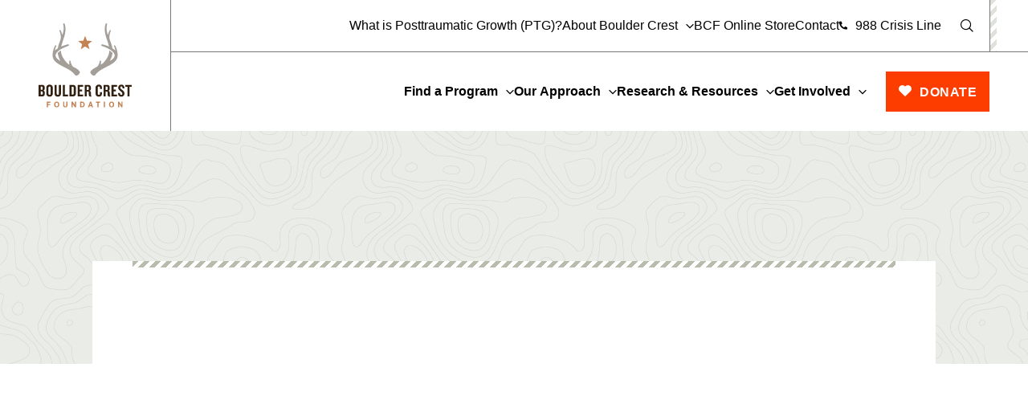

--- FILE ---
content_type: text/html; charset=UTF-8
request_url: https://bouldercrest.org/resources/josh-goldberg-on-the-importance-of-disclosure-tell-me-about-your-childhood/
body_size: 33441
content:

<!doctype html>
<html class="front-end wp-singular post-template-default single single-post postid-9402 wp-theme-boulder-crest page" data-loading="false" data-menu="closed" lang="en-US">
	<head> <script type="text/javascript">
/* <![CDATA[ */
var gform;gform||(document.addEventListener("gform_main_scripts_loaded",function(){gform.scriptsLoaded=!0}),document.addEventListener("gform/theme/scripts_loaded",function(){gform.themeScriptsLoaded=!0}),window.addEventListener("DOMContentLoaded",function(){gform.domLoaded=!0}),gform={domLoaded:!1,scriptsLoaded:!1,themeScriptsLoaded:!1,isFormEditor:()=>"function"==typeof InitializeEditor,callIfLoaded:function(o){return!(!gform.domLoaded||!gform.scriptsLoaded||!gform.themeScriptsLoaded&&!gform.isFormEditor()||(gform.isFormEditor()&&console.warn("The use of gform.initializeOnLoaded() is deprecated in the form editor context and will be removed in Gravity Forms 3.1."),o(),0))},initializeOnLoaded:function(o){gform.callIfLoaded(o)||(document.addEventListener("gform_main_scripts_loaded",()=>{gform.scriptsLoaded=!0,gform.callIfLoaded(o)}),document.addEventListener("gform/theme/scripts_loaded",()=>{gform.themeScriptsLoaded=!0,gform.callIfLoaded(o)}),window.addEventListener("DOMContentLoaded",()=>{gform.domLoaded=!0,gform.callIfLoaded(o)}))},hooks:{action:{},filter:{}},addAction:function(o,r,e,t){gform.addHook("action",o,r,e,t)},addFilter:function(o,r,e,t){gform.addHook("filter",o,r,e,t)},doAction:function(o){gform.doHook("action",o,arguments)},applyFilters:function(o){return gform.doHook("filter",o,arguments)},removeAction:function(o,r){gform.removeHook("action",o,r)},removeFilter:function(o,r,e){gform.removeHook("filter",o,r,e)},addHook:function(o,r,e,t,n){null==gform.hooks[o][r]&&(gform.hooks[o][r]=[]);var d=gform.hooks[o][r];null==n&&(n=r+"_"+d.length),gform.hooks[o][r].push({tag:n,callable:e,priority:t=null==t?10:t})},doHook:function(r,o,e){var t;if(e=Array.prototype.slice.call(e,1),null!=gform.hooks[r][o]&&((o=gform.hooks[r][o]).sort(function(o,r){return o.priority-r.priority}),o.forEach(function(o){"function"!=typeof(t=o.callable)&&(t=window[t]),"action"==r?t.apply(null,e):e[0]=t.apply(null,e)})),"filter"==r)return e[0]},removeHook:function(o,r,t,n){var e;null!=gform.hooks[o][r]&&(e=(e=gform.hooks[o][r]).filter(function(o,r,e){return!!(null!=n&&n!=o.tag||null!=t&&t!=o.priority)}),gform.hooks[o][r]=e)}});
/* ]]> */
</script>


		<!-- Google Tag Manager -->
		<script>
			(function(w,d,s,l,i){w[l]=w[l]||[];w[l].push({'gtm.start':
			new Date().getTime(),event:'gtm.js'});var f=d.getElementsByTagName(s)[0],
			j=d.createElement(s),dl=l!='dataLayer'?'&l='+l:'';j.async=true;j.src=
			'https://www.googletagmanager.com/gtm.js?id='+i+dl;f.parentNode.insertBefore(j,f);
			})(window,document,'script','dataLayer','GTM-KD553NVM');
		</script>
		<!-- End Google Tag Manager -->

				<link rel="preload" href="/app/themes/boulder-crest/assets/fonts/icomoon.woff2?dbfu14" as="font" crossorigin="anonymous">

						<link rel="preconnect" href="//cloud.typography.com" crossorigin="anonymous">

		<meta charset="UTF-8"/> <meta
		name="viewport" content="width=device-width, initial-scale=1.0">
		<meta name="theme-color" content="#000">
		<link rel="stylesheet" type="text/css" href="https://cloud.typography.com/7039738/7193832/css/fonts.css" />

				<meta name='robots' content='index, follow, max-image-preview:large, max-snippet:-1, max-video-preview:-1' />
	<style>img:is([sizes="auto" i], [sizes^="auto," i]) { contain-intrinsic-size: 3000px 1500px }</style>
	
	<!-- This site is optimized with the Yoast SEO plugin v26.0 - https://yoast.com/wordpress/plugins/seo/ -->
	<title>Josh Goldberg on the Importance of Disclosure | &quot;Tell Me About Your Childhood&quot; - Boulder Crest Foundation</title>
	<link rel="canonical" href="https://bouldercrest.org/resources/josh-goldberg-on-the-importance-of-disclosure-tell-me-about-your-childhood/" />
	<meta property="og:locale" content="en_US" />
	<meta property="og:type" content="article" />
	<meta property="og:title" content="Josh Goldberg on the Importance of Disclosure | &quot;Tell Me About Your Childhood&quot; - Boulder Crest Foundation" />
	<meta property="og:url" content="https://bouldercrest.org/resources/josh-goldberg-on-the-importance-of-disclosure-tell-me-about-your-childhood/" />
	<meta property="og:site_name" content="Boulder Crest Foundation" />
	<meta property="article:publisher" content="https://www.facebook.com/BoulderCrestFoundation/" />
	<meta property="article:published_time" content="2024-05-07T14:26:05+00:00" />
	<meta property="article:modified_time" content="2025-07-21T01:18:43+00:00" />
	<meta property="og:image" content="https://bouldercrest.org/app/uploads/2023/08/OG-image.jpg" />
	<meta property="og:image:width" content="1200" />
	<meta property="og:image:height" content="630" />
	<meta property="og:image:type" content="image/jpeg" />
	<meta name="author" content="Josh Goldberg" />
	<meta name="twitter:card" content="summary_large_image" />
	<meta name="twitter:creator" content="@SaveaVetbcr" />
	<meta name="twitter:site" content="@SaveaVetbcr" />
	<meta name="twitter:label1" content="Written by" />
	<meta name="twitter:data1" content="Josh Goldberg" />
	<meta name="twitter:label2" content="Est. reading time" />
	<meta name="twitter:data2" content="3 minutes" />
	<script type="application/ld+json" class="yoast-schema-graph">{"@context":"https://schema.org","@graph":[{"@type":"WebPage","@id":"https://bouldercrest.org/resources/josh-goldberg-on-the-importance-of-disclosure-tell-me-about-your-childhood/","url":"https://bouldercrest.org/resources/josh-goldberg-on-the-importance-of-disclosure-tell-me-about-your-childhood/","name":"Josh Goldberg on the Importance of Disclosure | \"Tell Me About Your Childhood\" - Boulder Crest Foundation","isPartOf":{"@id":"https://bouldercrest.org/#website"},"datePublished":"2024-05-07T14:26:05+00:00","dateModified":"2025-07-21T01:18:43+00:00","breadcrumb":{"@id":"https://bouldercrest.org/resources/josh-goldberg-on-the-importance-of-disclosure-tell-me-about-your-childhood/#breadcrumb"},"inLanguage":"en-US","potentialAction":[{"@type":"ReadAction","target":["https://bouldercrest.org/resources/josh-goldberg-on-the-importance-of-disclosure-tell-me-about-your-childhood/"]}],"author":[{"@type":"Person","name":"Josh Goldberg"}]},{"@type":"BreadcrumbList","@id":"https://bouldercrest.org/resources/josh-goldberg-on-the-importance-of-disclosure-tell-me-about-your-childhood/#breadcrumb","itemListElement":[{"@type":"ListItem","position":1,"name":"Home","item":"https://bouldercrest.org/"},{"@type":"ListItem","position":2,"name":"Resource Library","item":"https://bouldercrest.org/ptg-resource-center/ptg-resources/"},{"@type":"ListItem","position":3,"name":"Josh Goldberg on the Importance of Disclosure | &#8220;Tell Me About Your Childhood&#8221;"}]},{"@type":"WebSite","@id":"https://bouldercrest.org/#website","url":"https://bouldercrest.org/","name":"Boulder Crest Foundation","description":"","potentialAction":[{"@type":"SearchAction","target":{"@type":"EntryPoint","urlTemplate":"https://bouldercrest.org/search/{search_term_string}"},"query-input":{"@type":"PropertyValueSpecification","valueRequired":true,"valueName":"search_term_string"}}],"inLanguage":"en-US"}]}</script>
	<!-- / Yoast SEO plugin. -->


<style id='filebird-block-filebird-gallery-style-inline-css' type='text/css'>
ul.filebird-block-filebird-gallery{margin:auto!important;padding:0!important;width:100%}ul.filebird-block-filebird-gallery.layout-grid{display:grid;grid-gap:20px;align-items:stretch;grid-template-columns:repeat(var(--columns),1fr);justify-items:stretch}ul.filebird-block-filebird-gallery.layout-grid li img{border:1px solid #ccc;box-shadow:2px 2px 6px 0 rgba(0,0,0,.3);height:100%;max-width:100%;-o-object-fit:cover;object-fit:cover;width:100%}ul.filebird-block-filebird-gallery.layout-masonry{-moz-column-count:var(--columns);-moz-column-gap:var(--space);column-gap:var(--space);-moz-column-width:var(--min-width);columns:var(--min-width) var(--columns);display:block;overflow:auto}ul.filebird-block-filebird-gallery.layout-masonry li{margin-bottom:var(--space)}ul.filebird-block-filebird-gallery li{list-style:none}ul.filebird-block-filebird-gallery li figure{height:100%;margin:0;padding:0;position:relative;width:100%}ul.filebird-block-filebird-gallery li figure figcaption{background:linear-gradient(0deg,rgba(0,0,0,.7),rgba(0,0,0,.3) 70%,transparent);bottom:0;box-sizing:border-box;color:#fff;font-size:.8em;margin:0;max-height:100%;overflow:auto;padding:3em .77em .7em;position:absolute;text-align:center;width:100%;z-index:2}ul.filebird-block-filebird-gallery li figure figcaption a{color:inherit}

</style>
<link rel="stylesheet" href="/app/themes/boulder-crest/assets/css/style.css?ver=1761238398">


			
		<link rel="manifest" href="/manifest.json" crossorigin="use-credentials">
		<link rel="icon" href="/favicon.ico">
		<link rel="icon" href="/favicon.svg" type="image/svg+xml">
		<link rel="apple-touch-icon" href="/apple-touch-icon.png">
		<meta name="theme-color" content="#ff0000">

	</head>

	<body	>

		<!-- Google Tag Manager (noscript) -->
		<noscript>
			<iframe src="https://www.googletagmanager.com/ns.html?id=GTM-KD553NVM"
			height="0" width="0" style="display:none;visibility:hidden"></iframe>
		</noscript>
		<!-- End Google Tag Manager (noscript) -->

				<a class="skiplink" href="#maincontent">Skip to main content</a>

				
				<div class="page-container">

																				
<article class="news-alert" aria-hidden="true" data-bgColor="green">

  <button class="close js-close"></button>

  <div class="inner">
    
    <div>
              <div class="eyebrow title">Your Gift. Our Mission. Their Future.</div>
            
              <div class="text">DONATE TODAY. Invest in the PTG programs that are transforming mental health for our nation's heroes.
</div>
            
                <a href="https://support.bouldercrest.org/product/Transformation-Fund-Giving/how-what-if-becomes-what-is" class="button -button-link">
    <span>Make a Gift</span>
  </a>

          </div>
    
  </div>
</article>
										
<header class="site-header">
  <div class="site-header-inner">

        <a
      class="site-header-logo"
      href="/"
      aria-label="Boulder"
    >
      <svg width="489" height="441" viewBox="0 0 489 441" fill="none" xmlns="http://www.w3.org/2000/svg">
<g clip-path="url(#clip0_307_621)">
<path d="M19.1 382.45H0V321.88H18.92C27.2 321.88 32.29 326.34 32.29 334.7V341.25C32.29 346.44 30.29 350.34 25.1 351.44C30.56 352.89 32.56 356.62 32.56 361.72V369.63C32.56 378.09 27.38 382.46 19.1 382.46M21.47 335.53C21.47 332.8 20.29 331.17 17.47 331.17H11.38V347.81H17.02C19.93 347.81 21.48 346.27 21.48 343.07V335.52L21.47 335.53ZM21.65 360.9C21.65 357.72 20.1 356.08 17.2 356.08H11.38V373.18H17.74C20.56 373.18 21.65 371.64 21.65 368.82V360.9Z" fill="#322110"/>
<path d="M57.84 383.81C47.29 383.81 40.65 376.9 40.65 367.27V337.07C40.65 327.52 47.29 320.61 57.84 320.61C68.39 320.61 75.03 327.52 75.03 337.07V367.27C75.03 376.91 68.48 383.81 57.84 383.81ZM63.66 336.34C63.66 332.79 61.57 330.43 57.84 330.43C54.11 330.43 52.11 332.8 52.11 336.34V367.99C52.11 371.54 54.21 373.9 57.84 373.9C61.47 373.9 63.66 371.54 63.66 367.99V336.34Z" fill="#322110"/>
<path d="M100.95 383.81C91.13 383.81 83.85 377.54 83.85 368.44V321.87H95.31V368.44C95.31 371.99 97.31 373.99 100.95 373.99C104.59 373.99 106.68 371.99 106.68 368.44V321.87H117.68V368.44C117.68 377.54 110.77 383.81 100.94 383.81" fill="#322110"/>
<path d="M127.24 382.45V321.88H138.51V372.45H155.43V382.45H127.24Z" fill="#322110"/>
<path d="M179.71 382.45H162.25V321.88H179.71C190.35 321.88 196.27 328.7 196.27 338.25V366.63C196.27 376.27 190.36 382.45 179.71 382.45ZM184.9 338.34C184.9 333.98 183.08 331.61 178.9 331.61H173.53V372.72H178.9C183.08 372.72 184.9 370.35 184.9 366.08V338.34Z" fill="#322110"/>
<path d="M205.27 382.45V321.88H234.19V331.61H216.55V346.62H228.73V355.53H216.55V372.35H234.19V382.45H205.27Z" fill="#322110"/>
<path d="M270.12 382.81C265.66 382.81 263.94 379.17 263.94 373.9V362.53C263.94 359.7 262.49 357.34 259.3 357.34H253.39V382.44H242.11V321.87H260.75C269.03 321.87 274.57 326.6 274.57 335.06V343.61C274.57 348.16 272.48 351.52 267.75 352.98C272.48 354.25 274.76 358.25 274.76 362.17V373.26C274.76 376.09 275.58 378 276.94 379.45V382.81H270.12ZM263.57 335.51C263.57 332.78 262.39 331.15 259.57 331.15H253.38V348.98H259.11C262.02 348.98 263.57 347.43 263.57 344.16V335.52V335.51Z" fill="#322110"/>
<path d="M316.41 383.81C305.59 383.81 298.95 376.54 298.95 367.17V337.16C298.95 327.79 305.59 320.51 316.41 320.51C327.23 320.51 332.78 327.24 332.78 336.34V343.7H322.69V336.43C322.69 332.88 320.69 330.43 316.59 330.43C312.49 330.43 310.41 332.88 310.41 336.25V368.08C310.41 371.44 312.5 373.9 316.59 373.9C320.68 373.9 322.69 371.44 322.69 367.9V360.62H332.78V367.99C332.78 377.09 327.14 383.81 316.41 383.81Z" fill="#322110"/>
<path d="M368.98 382.81C364.52 382.81 362.8 379.17 362.8 373.9V362.53C362.8 359.7 361.34 357.34 358.16 357.34H352.25V382.44H340.97V321.87H359.61C367.89 321.87 373.43 326.6 373.43 335.06V343.61C373.43 348.16 371.34 351.52 366.61 352.98C371.34 354.25 373.61 358.25 373.61 362.17V373.26C373.61 376.09 374.43 378 375.79 379.45V382.81H368.97H368.98ZM362.43 335.51C362.43 332.78 361.25 331.15 358.43 331.15H352.25V348.98H357.98C360.89 348.98 362.43 347.43 362.43 344.16V335.52V335.51Z" fill="#322110"/>
<path d="M382.71 382.45V321.88H411.63V331.61H393.99V346.62H406.17V355.53H393.99V372.35H411.63V382.45H382.71Z" fill="#322110"/>
<path d="M434.37 383.81C424 383.81 417.54 377.63 417.54 368.17V363.99H427.91V367.53C427.91 371.99 430 374.44 434.09 374.44C438.18 374.44 440.1 372.08 440.1 368.35C440.1 363.53 437.01 360.25 431.01 355.8C424.83 351.35 418.09 345.35 418.09 336.89C418.09 328.43 423.73 320.61 434.65 320.61C444.2 320.61 450.56 327.16 450.56 336.16V340.07H440.29V336.43C440.29 332.71 438.38 329.98 434.56 329.98C431.29 329.98 429.1 332.07 429.1 335.44C429.1 340.53 432.1 343.17 438.83 348.08C446.01 353.45 451.11 358.91 451.11 367.09C451.11 376.82 444.38 383.82 434.38 383.82" fill="#322110"/>
<path d="M477.84 331.88V382.45H466.48V331.88H455.29V321.88H488.94V331.88H477.84Z" fill="#322110"/>
<path d="M216.52 253.92C209.97 239.58 186.97 230.11 182.11 227.62C181.89 227.43 181.67 227.25 181.45 227.05C180.67 226.34 179.89 225.53 179.1 224.64C178.33 223.73 177.54 222.75 176.8 221.68C176.05 220.63 175.33 219.48 174.65 218.31C173.98 217.13 173.34 215.9 172.77 214.66C172.18 213.42 171.66 212.15 171.17 210.92C170.22 208.43 169.45 206.02 168.89 203.91C168.32 201.81 167.92 200.02 167.67 198.75C167.41 197.44 167.27 196.7 167.27 196.7C167.01 195.34 165.84 194.29 164.4 194.23C162.71 194.16 161.28 195.47 161.21 197.16V197.18C161.21 197.18 161.17 197.94 161.12 199.28C161.07 200.65 161.02 202.63 161.09 205.03C161.17 207.87 161.43 211.3 162.01 214.98C161.96 215.84 161.36 215.91 160.76 215.71C157.36 213.64 154.42 211.73 152.33 210.16C151.67 209.48 150.94 208.74 150.15 207.94C149.07 206.86 147.95 205.62 146.7 204.28C145.43 202.95 144.16 201.45 142.77 199.87C140.05 196.66 137.04 193.01 134.13 188.82C131.2 184.65 128.29 179.99 125.72 174.87C123.14 169.76 121 164.16 119.46 158.21C118.72 155.23 118.15 152.16 117.75 149.01C117.48 146.71 117.35 144.36 117.29 141.99C112.65 144.77 106.66 149.13 100.77 155.54C101.01 157.72 101.31 159.89 101.69 162.02C103.11 169.52 105.33 176.59 108.04 182.94C109.86 187.25 111.87 191.24 113.93 194.94C114.1 195.72 113.26 195.89 112.51 195.65C106.95 192.53 101.74 189.04 97.72 184.97C96.62 183.87 95.61 182.72 94.71 181.53C94.25 180.93 93.83 180.32 93.43 179.71C93.23 179.4 93.02 179.08 92.88 178.83C92.71 178.54 92.57 178.37 92.33 177.88L92 177.25L91.92 177.09L91.88 177.02L91.8 176.86L91.34 175.88C91.19 175.56 91.08 175.23 90.94 174.9C90.8 174.57 90.67 174.25 90.58 173.93C90.11 172.63 89.85 171.33 89.67 170.04C89.49 168.75 89.48 167.46 89.61 166.17C89.74 164.88 89.98 163.58 90.41 162.29C91.22 159.7 92.61 157.13 94.36 154.69C96.06 152.34 98.06 150.14 100.23 148.08C100.23 148.09 100.23 148.1 100.23 148.12C104.39 143.85 111.55 138.84 117.35 135.62C117.35 135.61 117.35 135.59 117.35 135.58C119.09 134.56 120.83 133.59 122.52 132.68C132.25 127.5 140.94 124.01 147.03 121.72C150.08 120.59 152.5 119.76 154.14 119.22C154.95 118.96 155.57 118.76 155.99 118.63C156.41 118.5 156.62 118.44 156.62 118.44L156.69 118.42C158.89 117.75 160.23 115.49 159.72 113.21C159.18 110.83 156.82 109.34 154.43 109.87C154.43 109.87 154.19 109.93 153.71 110.03C153.25 110.14 152.55 110.31 151.64 110.53C149.85 110.98 147.27 111.67 144.01 112.63C137.83 114.47 129.18 117.25 119.12 121.64C119.27 120.85 119.43 120.05 119.6 119.25C122.55 105.64 127.72 92.0001 132.07 78.7201C134.24 72.0801 136.22 65.5301 137.73 59.1601C138.5 55.9801 139.11 52.8401 139.66 49.7901C140.15 46.7201 140.59 43.7501 140.82 40.8701C141.37 35.1101 141.4 29.7701 141.08 25.0801C140.78 20.3701 140.13 16.3101 139.49 13.0001C139.32 12.1801 139.16 11.4001 139.01 10.6601C138.85 9.93006 138.65 9.23006 138.5 8.58006C138.34 7.93006 138.19 7.33006 138.05 6.78006C137.91 6.23006 137.76 5.80006 137.64 5.38006C137.16 3.73006 136.9 2.85006 136.9 2.85006C136.31 0.860058 134.27 -0.359942 132.22 0.110058C130.09 0.600058 128.75 2.72006 129.24 4.86006C129.24 4.86006 129.45 5.75006 129.82 7.43006C129.91 7.84006 130.04 8.33006 130.13 8.82006C130.21 9.30006 130.31 9.83006 130.41 10.4101C130.51 10.9901 130.64 11.5901 130.74 12.2601C130.84 12.9401 130.94 13.6501 131.04 14.4101C131.43 17.4501 131.79 21.1401 131.78 25.3901C131.8 29.6401 131.46 34.4301 130.63 39.6101C130.25 42.2001 129.67 44.8801 129.05 47.6501C128.37 50.4101 127.63 53.2601 126.72 56.1701C126.4 57.2301 126.05 58.2901 125.69 59.3701C125.27 60.1501 124.76 59.9601 124.45 59.4301C124.38 59.1401 124.3 58.8401 124.23 58.5401C123.97 57.6701 123.72 56.8101 123.47 55.9501C123.22 55.1001 122.97 54.2601 122.68 53.4501C122.41 52.6301 122.13 51.8401 121.86 51.0501C121.56 50.2801 121.27 49.5201 120.99 48.7901C120.45 47.3201 119.81 45.9601 119.29 44.6901C118.69 43.4501 118.2 42.2901 117.66 41.3001C117.4 40.8001 117.16 40.3301 116.94 39.9001C116.69 39.4501 116.46 39.0401 116.25 38.6601C115.82 37.8801 115.51 37.3901 115.28 37.0501C115.06 36.7001 114.94 36.5201 114.94 36.5201C114.1 35.2001 112.38 34.7001 110.95 35.4101C109.42 36.1701 108.8 38.0301 109.56 39.5601V39.5801C109.56 39.5801 109.67 39.7801 109.86 40.1501C110.04 40.5201 110.33 41.0701 110.57 41.6801C110.7 42.0001 110.86 42.3401 111.02 42.7201C111.18 43.1301 111.35 43.5701 111.53 44.0501C111.92 44.9801 112.26 46.1001 112.69 47.2801C113.05 48.5001 113.51 49.7901 113.86 51.1901C114.05 51.8901 114.24 52.6101 114.44 53.3501C114.61 54.0901 114.78 54.8401 114.96 55.6101C115.15 56.3701 115.3 57.1601 115.45 57.9601C115.6 58.7501 115.74 59.5601 115.89 60.3701C116.09 62.0001 116.41 63.6401 116.51 65.3001C116.58 66.1201 116.66 66.9501 116.73 67.7701C116.76 68.5901 116.78 69.4001 116.81 70.2101C116.91 71.8301 116.78 73.4001 116.76 74.9101C116.69 76.4201 116.48 77.8601 116.38 79.2301C116.15 80.5601 115.92 81.8201 115.71 82.9801C115.41 84.1101 115.13 85.1301 114.89 86.0501C114.83 86.2801 114.78 86.5001 114.72 86.7101C114.65 86.9201 114.57 87.1101 114.5 87.3001C114.35 87.6801 114.22 88.0201 114.1 88.3301C113.63 89.5701 113.37 90.2801 113.37 90.2801L113.18 90.7801C113.11 90.9601 113.05 91.1501 113 91.3301C112.92 91.6701 112.86 92.0101 112.83 92.3401C112.6 92.9201 112.36 93.4901 112.13 94.0701C109.4 100.89 106.77 108.03 104.64 115.48C103.24 120.48 102.07 125.63 101.29 130.86C101.01 131.03 100.73 131.2 100.45 131.38C97.51 133.23 94.55 135.31 91.63 137.69C90.05 138.97 88.49 140.37 86.98 141.87C86.34 142.28 86.1 141.99 86.05 141.53C86.08 141.37 86.1 141.21 86.13 141.06C86.29 140.2 86.44 139.36 86.6 138.52C86.78 137.68 86.96 136.86 87.13 136.05C87.47 134.42 87.92 132.89 88.28 131.41C88.72 129.97 89.08 128.56 89.52 127.33C89.72 126.71 89.92 126.11 90.11 125.55C90.32 124.99 90.52 124.47 90.7 123.98C91.07 122.95 91.41 122.25 91.67 121.6C91.74 121.44 91.8 121.3 91.85 121.15C91.94 121 92.02 120.85 92.09 120.71C92.24 120.43 92.36 120.2 92.46 120.01C92.67 119.64 92.78 119.43 92.78 119.43L92.8 119.39C93.54 118.01 93.13 116.27 91.81 115.38C90.4 114.42 88.47 114.8 87.52 116.21C87.52 116.21 87.39 116.4 87.15 116.76C87.04 116.94 86.88 117.16 86.71 117.41C86.62 117.54 86.53 117.68 86.43 117.83C86.33 118.01 86.22 118.19 86.1 118.39C85.65 119.18 85.06 120.19 84.58 121.22C84.31 121.75 84.04 122.31 83.74 122.91C83.48 123.51 83.19 124.13 82.9 124.79C82.29 126.1 81.76 127.54 81.13 129.05C80.58 130.58 79.94 132.19 79.41 133.88C79.13 134.72 78.85 135.58 78.57 136.45C78.31 137.33 78.05 138.22 77.79 139.12C77.24 140.92 76.84 142.77 76.37 144.62C76.16 145.56 75.98 146.5 75.78 147.42C75.6 148.36 75.38 149.29 75.25 150.23C74.96 152.1 74.63 153.94 74.47 155.77C74.37 156.68 74.27 157.57 74.19 158.45C74.15 159.34 74.1 160.21 74.06 161.05C73.93 162.74 74.01 164.37 74.02 165.88C74.02 166.25 74.02 166.63 74.04 166.99C73.93 168.38 73.9 169.78 73.98 171.18C74.2 176.05 75.57 180.85 77.43 184.95C77.58 185.32 77.9 185.97 78.18 186.53C78.47 187.13 78.75 187.62 79.02 188.13C79.58 189.15 80.17 190.14 80.81 191.1C82.06 193.03 83.45 194.85 84.91 196.54C87.84 199.95 91.07 202.9 94.36 205.53C97.66 208.17 101.04 210.49 104.41 212.64C111.16 216.92 117.87 220.5 124.3 223.86C130.67 227.12 136.83 230.27 142.67 233.25C144.41 234.14 146.11 235.03 147.78 235.89C148.1 236.1 148.43 236.29 148.78 236.47C160.52 242.51 181.11 254.8 191.02 269.66C199.74 282.73 220.01 261.6 216.5 253.91M91.88 177.06L91.84 176.98C91.84 176.98 91.93 177.18 91.88 177.06Z" fill="#A49E99"/>
<path d="M414.88 167.01C414.9 166.65 414.91 166.27 414.9 165.9C414.92 164.39 414.99 162.76 414.87 161.07C414.82 160.22 414.79 159.35 414.74 158.47C414.66 157.59 414.55 156.7 414.46 155.79C414.3 153.96 413.98 152.12 413.68 150.25C413.55 149.3 413.34 148.38 413.15 147.44C412.95 146.51 412.78 145.57 412.56 144.64C412.09 142.79 411.68 140.93 411.14 139.14C410.88 138.25 410.63 137.36 410.36 136.47C410.08 135.6 409.8 134.74 409.52 133.9C408.99 132.2 408.35 130.6 407.8 129.07C407.18 127.56 406.65 126.12 406.04 124.81C405.74 124.16 405.46 123.53 405.19 122.93C404.9 122.34 404.62 121.77 404.36 121.24C403.87 120.21 403.28 119.2 402.83 118.41C402.72 118.21 402.61 118.03 402.5 117.85C402.4 117.7 402.31 117.56 402.22 117.43C402.04 117.17 401.9 116.95 401.77 116.78C401.53 116.42 401.4 116.23 401.4 116.23C400.44 114.82 398.52 114.45 397.1 115.4C395.78 116.29 395.37 118.03 396.11 119.41L396.14 119.45C396.14 119.45 396.25 119.66 396.44 120.03C396.55 120.22 396.68 120.46 396.82 120.73C396.89 120.87 396.97 121.01 397.05 121.17C397.11 121.31 397.17 121.46 397.24 121.62C397.51 122.27 397.84 122.96 398.22 124C398.4 124.49 398.6 125.01 398.8 125.57C398.99 126.13 399.19 126.73 399.39 127.35C399.83 128.58 400.19 129.99 400.62 131.43C400.98 132.91 401.43 134.44 401.77 136.07C401.94 136.88 402.12 137.7 402.31 138.54C402.46 139.38 402.62 140.22 402.78 141.08C402.81 141.23 402.83 141.39 402.86 141.55C402.81 142.02 402.58 142.3 401.93 141.89C400.41 140.39 398.86 138.99 397.28 137.71C394.37 135.33 391.4 133.25 388.46 131.4C388.18 131.22 387.9 131.06 387.62 130.88C386.83 125.64 385.67 120.5 384.26 115.5C382.13 108.05 379.5 100.91 376.78 94.09C376.55 93.51 376.31 92.9401 376.08 92.3601C376.05 92.0301 376 91.69 375.91 91.3501C375.86 91.1701 375.8 90.9801 375.73 90.8001L375.54 90.3001C375.54 90.3001 375.28 89.59 374.81 88.3501C374.69 88.0401 374.56 87.7001 374.42 87.3201C374.34 87.1301 374.26 86.9401 374.19 86.7301C374.14 86.5201 374.08 86.3001 374.02 86.0701C373.78 85.16 373.5 84.1301 373.19 83.0001C372.99 81.84 372.77 80.5801 372.52 79.2501C372.42 77.8801 372.2 76.4401 372.14 74.9301C372.12 73.4101 371.99 71.8401 372.09 70.2301C372.11 69.4201 372.14 68.6101 372.16 67.7901C372.23 66.9701 372.31 66.1501 372.38 65.3201C372.48 63.6701 372.79 62.03 372.99 60.39C373.14 59.58 373.29 58.7701 373.43 57.98C373.57 57.18 373.72 56.39 373.91 55.6301C374.09 54.8601 374.26 54.1101 374.43 53.37C374.63 52.63 374.82 51.92 375.01 51.21C375.36 49.8 375.82 48.51 376.18 47.3C376.61 46.12 376.95 45 377.33 44.07C377.52 43.59 377.69 43.1501 377.85 42.7401C378.01 42.3601 378.16 42.0101 378.29 41.7001C378.53 41.09 378.81 40.54 379 40.17C379.18 39.8 379.28 39.6 379.28 39.6V39.5801C380.05 38.0501 379.43 36.19 377.9 35.43C376.47 34.7201 374.75 35.2201 373.91 36.5401C373.91 36.5401 373.79 36.73 373.57 37.07C373.35 37.41 373.03 37.91 372.6 38.68C372.39 39.0601 372.16 39.47 371.91 39.92C371.69 40.35 371.45 40.82 371.19 41.32C370.65 42.32 370.16 43.47 369.56 44.71C369.04 45.98 368.4 47.3301 367.86 48.8101C367.58 49.5401 367.29 50.3 367 51.07C366.74 51.85 366.47 52.6501 366.18 53.4701C365.89 54.2801 365.63 55.1201 365.39 55.9701C365.14 56.8301 364.89 57.6901 364.63 58.5601C364.56 58.8501 364.49 59.1501 364.41 59.4501C364.1 59.98 363.59 60.18 363.17 59.39C362.81 58.31 362.46 57.25 362.14 56.19C361.23 53.28 360.48 50.43 359.81 47.67C359.19 44.9 358.61 42.2201 358.23 39.6301C357.4 34.4501 357.07 29.66 357.08 25.41C357.08 21.16 357.43 17.4601 357.82 14.43C357.92 13.67 358.03 12.96 358.12 12.28C358.22 11.61 358.35 11.01 358.45 10.43C358.55 9.86005 358.65 9.33005 358.74 8.84005C358.83 8.35005 358.95 7.86005 359.04 7.45005C359.42 5.77005 359.63 4.88005 359.63 4.88005C360.12 2.74005 358.78 0.62005 356.64 0.13005C354.59 -0.32995 352.55 0.89005 351.96 2.87005C351.96 2.87005 351.7 3.75005 351.22 5.40005C351.1 5.82005 350.95 6.26005 350.81 6.80005C350.68 7.35005 350.52 7.94005 350.36 8.60005C350.2 9.25005 350.02 9.94005 349.86 10.68C349.71 11.42 349.55 12.2001 349.38 13.0201C348.73 16.33 348.08 20.39 347.79 25.1C347.48 29.7901 347.5 35.1301 348.04 40.89C348.28 43.7701 348.72 46.7401 349.21 49.8101C349.75 52.8601 350.36 56 351.13 59.18C352.64 65.54 354.61 72.1001 356.79 78.7401C361.13 92.0101 366.31 105.66 369.26 119.27C369.43 120.07 369.59 120.87 369.74 121.66C359.67 117.28 351.03 114.5 344.85 112.65C341.59 111.69 339 111 337.21 110.55C336.3 110.33 335.61 110.16 335.14 110.05C334.66 109.94 334.42 109.89 334.42 109.89C332.04 109.35 329.67 110.85 329.14 113.23C328.62 115.51 329.96 117.77 332.16 118.44L332.23 118.46C332.23 118.46 332.45 118.52 332.87 118.65C333.29 118.78 333.9 118.98 334.72 119.24C336.36 119.77 338.78 120.61 341.83 121.74C347.92 124.02 356.6 127.52 366.34 132.7C368.04 133.61 369.77 134.58 371.51 135.6C371.51 135.61 371.51 135.63 371.51 135.64C377.3 138.86 384.47 143.88 388.63 148.15V148.11C390.79 150.18 392.8 152.37 394.5 154.72C396.24 157.16 397.63 159.73 398.45 162.32C398.89 163.61 399.12 164.91 399.25 166.2C399.38 167.49 399.37 168.78 399.2 170.07C399.02 171.36 398.75 172.66 398.28 173.96C398.18 174.28 398.05 174.61 397.91 174.93C397.77 175.26 397.67 175.59 397.51 175.91L397.05 176.89L396.94 177.13C396.87 177.29 397.01 176.98 396.98 177.04L396.94 177.12L396.85 177.28L396.52 177.91C396.28 178.4 396.14 178.58 395.98 178.86C395.84 179.11 395.63 179.43 395.43 179.74C395.04 180.36 394.61 180.97 394.15 181.56C393.24 182.75 392.24 183.9 391.14 185C387.12 189.08 381.9 192.56 376.34 195.68C375.58 195.92 374.75 195.75 374.92 194.97C376.98 191.26 378.98 187.28 380.81 182.97C383.52 176.62 385.73 169.55 387.16 162.05C387.55 159.92 387.84 157.76 388.08 155.58C382.19 149.17 376.19 144.81 371.56 142.03C371.5 144.4 371.36 146.75 371.1 149.05C370.7 152.19 370.13 155.26 369.39 158.25C367.85 164.2 365.71 169.8 363.12 174.9C360.56 180.02 357.64 184.67 354.72 188.85C351.82 193.04 348.8 196.69 346.09 199.9C344.69 201.48 343.43 202.98 342.16 204.31C340.91 205.65 339.79 206.9 338.7 207.97C337.91 208.77 337.19 209.51 336.53 210.19C334.44 211.76 331.49 213.67 328.09 215.74C327.5 215.94 326.89 215.88 326.85 215.01C327.43 211.33 327.69 207.9 327.76 205.06C327.83 202.67 327.78 200.69 327.74 199.31C327.68 197.97 327.64 197.21 327.64 197.21V197.19C327.57 195.5 326.14 194.19 324.46 194.26C323.02 194.32 321.85 195.37 321.58 196.73C321.58 196.73 321.44 197.47 321.18 198.78C320.92 200.05 320.53 201.84 319.96 203.94C319.39 206.05 318.63 208.46 317.68 210.95C317.18 212.18 316.67 213.45 316.07 214.69C315.5 215.93 314.85 217.16 314.18 218.34C313.5 219.52 312.79 220.66 312.04 221.71C311.3 222.78 310.51 223.76 309.74 224.67C308.95 225.56 308.16 226.37 307.39 227.08C307.17 227.28 306.95 227.46 306.73 227.65C301.87 230.15 278.86 239.61 272.32 253.95C268.81 261.65 289.09 282.78 297.8 269.7C307.7 254.84 328.3 242.55 340.03 236.51C340.38 236.33 340.72 236.14 341.04 235.93C342.7 235.07 344.4 234.19 346.14 233.29C351.98 230.31 358.14 227.16 364.5 223.9C370.94 220.54 377.65 216.96 384.4 212.68C387.76 210.53 391.15 208.21 394.44 205.58C397.73 202.95 400.96 200 403.89 196.59C405.35 194.89 406.74 193.07 407.99 191.15C408.62 190.19 409.22 189.19 409.79 188.18C410.06 187.67 410.34 187.18 410.63 186.58C410.91 186.02 411.23 185.38 411.38 185C413.24 180.89 414.61 176.1 414.84 171.23C414.92 169.83 414.88 168.43 414.78 167.04" fill="#A49E99"/>
<path d="M244.48 65.67L234.76 91.1L207.57 92.49L228.77 109.6L221.66 135.87L244.48 120.99L267.27 135.87L260.2 109.6L281.37 92.49L254.21 91.1L244.48 65.67Z" fill="#C38355"/>
<path d="M43.33 409.76H62.64V415.45H49.54V422.17H61.06V427.86H49.54V439.72H43.33V409.75V409.76Z" fill="#C38355"/>
<path d="M81.66 425.05V424.54C81.66 415.55 87.31 409.25 95.23 409.25C103.15 409.25 108.76 415.5 108.76 424.45V424.96C108.76 433.91 103.11 440.25 95.19 440.25C87.27 440.25 81.66 434 81.66 425.05ZM102.34 424.92V424.62C102.34 418.71 99.34 414.99 95.19 414.99C91.04 414.99 88.04 418.67 88.04 424.58V424.88C88.04 430.79 91.08 434.51 95.23 434.51C99.38 434.51 102.34 430.83 102.34 424.92Z" fill="#C38355"/>
<path d="M129.1 428.09V409.76H135.31V428.13C135.31 432.37 137.32 434.47 140.53 434.47C143.74 434.47 145.75 432.41 145.75 428.26V409.76H151.92V427.96C151.92 436.22 147.38 440.21 140.45 440.21C133.52 440.21 129.1 436.19 129.1 428.09Z" fill="#C38355"/>
<path d="M173.33 409.76H179.02L190.49 427.23V409.76H196.57V439.73H191.26L179.4 421.62V439.73H173.32V409.76H173.33Z" fill="#C38355"/>
<path d="M218.38 409.76H228.06C236.75 409.76 242.36 415.75 242.36 424.53V424.92C242.36 433.7 236.75 439.73 228.06 439.73H218.38V409.76ZM224.59 415.37V434.12H228.02C232.73 434.12 235.94 430.82 235.94 424.87V424.66C235.94 418.71 232.73 415.37 228.02 415.37H224.59Z" fill="#C38355"/>
<path d="M269.89 409.59H275.8L286.55 439.73H280.13L277.9 433.22H267.58L265.4 439.73H259.15L269.9 409.59H269.89ZM276.01 427.74L272.76 417.98L269.46 427.74H276.01Z" fill="#C38355"/>
<path d="M308.73 415.5H301.19V409.76H322.43V415.5H314.89V439.73H308.72V415.5H308.73Z" fill="#C38355"/>
<path d="M342.64 409.76H348.85V439.73H342.64V409.76Z" fill="#C38355"/>
<path d="M369.79 425.05V424.54C369.79 415.55 375.44 409.25 383.36 409.25C391.28 409.25 396.89 415.5 396.89 424.45V424.96C396.89 433.91 391.24 440.25 383.32 440.25C375.4 440.25 369.79 434 369.79 425.05ZM390.47 424.92V424.62C390.47 418.71 387.47 414.99 383.32 414.99C379.17 414.99 376.17 418.67 376.17 424.58V424.88C376.17 430.79 379.21 434.51 383.36 434.51C387.51 434.51 390.47 430.83 390.47 424.92Z" fill="#C38355"/>
<path d="M417.62 409.76H423.31L434.78 427.23V409.76H440.86V439.73H435.55L423.69 421.62V439.73H417.61V409.76H417.62Z" fill="#C38355"/>
</g>
<defs>
<clipPath id="clip0_307_621">
<rect width="488.94" height="440.25" fill="white"/>
</clipPath>
</defs>
</svg>
    </a>

    <div class="navigation">

            <div class="site-header-utility">
        <div class="site-header-utility-nav">
          <nav>

            <ul>
                              <li data-program-item="false">
                                      <a
                      class="nav-link"
                      href="/research-resources/what-is-posttraumatic-growth-ptg/"
                      aria-current="false"
                      data-trail="inactive"
                    >What is Posttraumatic Growth (PTG)?</a>
                                  </li>
                              <li data-program-item="false">
                                      <button
                      class="nav-item-dropdown-trigger"
                      type="button"
                      aria-controls="utility-nav-item-2-dropdown"
                      aria-expanded="false"
                      data-trail="inactive"
                    >About Boulder Crest</button>

                                        <ul
                      id="utility-nav-item-2-dropdown"
                      class="nav-item-dropdown"
                      data-program-dropdown="false"
                      aria-hidden="true"
                    >
                                              <li>
                          <a
                            href="https://bouldercrest.org/about-boulder-crest/our-people/"
                            aria-current="false"
                            data-trail="inactive"
                          >Our People</a>
                        </li>
                                              <li>
                          <a
                            href="https://bouldercrest.org/about-boulder-crest/mission-vision-history/"
                            aria-current="false"
                            data-trail="inactive"
                          >Mission, Vision, &#038; History</a>
                        </li>
                                              <li>
                          <a
                            href="https://bouldercrest.org/boulder-crest-institute/"
                            aria-current="false"
                            data-trail="inactive"
                          >Boulder Crest Institute</a>
                        </li>
                                              <li>
                          <a
                            href="https://bouldercrest.org/about-boulder-crest/locations/"
                            aria-current="false"
                            data-trail="inactive"
                          >Locations</a>
                        </li>
                                              <li>
                          <a
                            href="https://bouldercrest.org/about-boulder-crest/financials-and-reports/"
                            aria-current="false"
                            data-trail="inactive"
                          >Financials and Reports</a>
                        </li>
                                              <li>
                          <a
                            href="https://bouldercrest.org/about-boulder-crest/for-media-2/"
                            aria-current="false"
                            data-trail="inactive"
                          >For Media</a>
                        </li>
                                              <li>
                          <a
                            href="https://bouldercrest.org/about-boulder-crest/careers/"
                            aria-current="false"
                            data-trail="inactive"
                          >Careers</a>
                        </li>
                                          </ul>
                                  </li>
                              <li data-program-item="false">
                                      <a
                      class="nav-link"
                      href="https://support.bouldercrest.org/shop"
                      aria-current="false"
                      data-trail="inactive"
                    >BCF Online Store</a>
                                  </li>
                              <li data-program-item="false">
                                      <a
                      class="nav-link"
                      href="https://bouldercrest.org/contact/"
                      aria-current="false"
                      data-trail="inactive"
                    >Contact</a>
                                  </li>
                            <li>
                <a class="crisis-line" href="tel:988">988 Crisis Line</a>
              </li>
            </ul>

          </nav>

          <button
            type="button"
            class="site-header-search-open js-search-open"
            aria-controls="site-header-search"
            aria-expanded="false"
            aria-label="Open Search"
          ></button>
        </div>
        <div class="site-header-utility-accent"></div>
      </div>

            <nav
        class="site-header-nav"
        aria-label="Main Site Navigation"
      >
        <ul>
                                  <li data-program-item="true">
                              <button
                  class="nav-item-dropdown-trigger"
                  type="button"
                  aria-controls="main-nav-item-1-dropdown"
                  aria-expanded="false"
                  data-trail="inactive"
                >Find a Program</button>

                                <div
                  class="nav-item-dropdown"
                  id="main-nav-item-1-dropdown"
                  data-program-dropdown="true"
                  aria-hidden="true"
                >
                  <ul>
                                          <li>
                                                  <h3 class="eyebrow">Individuals & Families</h3>
                          <ul>
                                                          <li>
                                <a
                                  class="nav-link -program-link"
                                  href="https://bouldercrest.org/program/warrior-pathh/"
                                  aria-current="false"
                                  data-trail="inactive"
                                >
                                  <div>For Military, Veterans, &#038; First Responders</div>
                                  <div>Warrior PATHH</div>
                                </a>
                              </li>
                                                          <li>
                                <a
                                  class="nav-link -program-link"
                                  href="https://bouldercrest.org/program/family-rest-reconnection/"
                                  aria-current="false"
                                  data-trail="inactive"
                                >
                                  <div>For Family Members</div>
                                  <div>Family R&R</div>
                                </a>
                              </li>
                                                          <li>
                                <a
                                  class="nav-link -program-link"
                                  href="https://bouldercrest.org/program/family-rest-reconnection/military-teen-weekends/"
                                  aria-current="false"
                                  data-trail="inactive"
                                >
                                  <div>For Teens</div>
                                  <div>Military Teen</div>
                                </a>
                              </li>
                                                          <li>
                                <a
                                  class="nav-link -program-link"
                                  href="https://bouldercrest.org/program/ptg-for-life/"
                                  aria-current="false"
                                  data-trail="inactive"
                                >
                                  <div>For Those Who Want to Learn About PTG</div>
                                  <div>PTG for Life</div>
                                </a>
                              </li>
                                                      </ul>
                                                                        </li>
                                          <li>
                                                  <h3 class="eyebrow">Agencies & Professionals</h3>
                          <ul>
                                                          <li>
                                <a
                                  class="nav-link -program-link"
                                  href="https://bouldercrest.org/program/struggle-well/"
                                  aria-current="false"
                                  data-trail="inactive"
                                >
                                  <div>For Military Units &#038; First Responders Agencies</div>
                                  <div>Struggle Well</div>
                                </a>
                              </li>
                                                          <li>
                                <a
                                  class="nav-link -program-link"
                                  href="https://bouldercrest.org/program/ptg-certification/"
                                  aria-current="false"
                                  data-trail="inactive"
                                >
                                  <div>For Licensed Mental Health Clinicians</div>
                                  <div>PTG Certification</div>
                                </a>
                              </li>
                                                          <li>
                                <a
                                  class="nav-link -program-link"
                                  href="https://bouldercrest.org/program/ptg-qualification/"
                                  aria-current="false"
                                  data-trail="inactive"
                                >
                                  <div>For Healthcare, Education, and Support Personnel</div>
                                  <div>PTG Qualification</div>
                                </a>
                              </li>
                                                      </ul>
                                                      <a href="/programs-initiatives" class="button -button-link">
                              <span>All Programs & Initiatives</span>
                            </a>
                                                                        </li>
                                      </ul>
                </div>
                          </li>
                                  <li data-program-item="false">
                              <button
                  class="nav-item-dropdown-trigger"
                  type="button"
                  aria-controls="main-nav-item-2-dropdown"
                  aria-expanded="false"
                  data-trail="inactive"
                >Our Approach</button>

                                <div
                  class="nav-item-dropdown"
                  id="main-nav-item-2-dropdown"
                  data-program-dropdown="false"
                  aria-hidden="true"
                >
                  <ul>
                                          <li>
                                                  <a
                            class="nav-link"
                            href="https://bouldercrest.org/our-approach/our-philosophy/"
                            aria-current="false"
                            data-trail="inactive"
                          >Our Philosophy</a>
                                              </li>
                                          <li>
                                                  <a
                            class="nav-link"
                            href="https://bouldercrest.org/research-resources/what-is-posttraumatic-growth-ptg/"
                            aria-current="false"
                            data-trail="inactive"
                          >The Science of Posttraumatic Growth (PTG)</a>
                                              </li>
                                          <li>
                                                  <a
                            class="nav-link"
                            href="https://bouldercrest.org/our-approach/the-issues-we-tackle/"
                            aria-current="false"
                            data-trail="inactive"
                          >The Issues We Tackle</a>
                                              </li>
                                          <li>
                                                  <a
                            class="nav-link"
                            href="https://bouldercrest.org/our-approach/impact/"
                            aria-current="false"
                            data-trail="inactive"
                          >Impact</a>
                                              </li>
                                          <li>
                                                  <a
                            class="nav-link"
                            href="https://bouldercrest.org/our-approach/stories-of-strength-and-hope/"
                            aria-current="false"
                            data-trail="inactive"
                          >Stories</a>
                                              </li>
                                      </ul>
                </div>
                          </li>
                                  <li data-program-item="false">
                              <button
                  class="nav-item-dropdown-trigger"
                  type="button"
                  aria-controls="main-nav-item-3-dropdown"
                  aria-expanded="false"
                  data-trail="inactive"
                >Research &#038; Resources</button>

                                <div
                  class="nav-item-dropdown"
                  id="main-nav-item-3-dropdown"
                  data-program-dropdown="false"
                  aria-hidden="true"
                >
                  <ul>
                                          <li>
                                                  <a
                            class="nav-link"
                            href="https://bouldercrest.org/research-resources/what-is-posttraumatic-growth-ptg/"
                            aria-current="false"
                            data-trail="inactive"
                          >Understanding Posttraumatic Growth (PTG)</a>
                                              </li>
                                          <li>
                                                  <a
                            class="nav-link"
                            href="https://bouldercrest.org/vicarious-posttraumatic-growth/"
                            aria-current="false"
                            data-trail="inactive"
                          >Vicarious Posttraumatic Growth</a>
                                              </li>
                                          <li>
                                                  <a
                            class="nav-link"
                            href="https://bouldercrest.org/ptg-resource-center/"
                            aria-current="false"
                            data-trail="active"
                          >The PTG Resource Center</a>
                                              </li>
                                          <li>
                                                  <a
                            class="nav-link"
                            href="https://bouldercrest.org/ptg-resource-center/ptg-resources/"
                            aria-current="false"
                            data-trail="active"
                          >Explore All Resources</a>
                                              </li>
                                          <li>
                                                  <a
                            class="nav-link"
                            href="https://bouldercrest.org/ptg-resource-center/ptg-resources/?_interest=i-am-a-healthcare-practitioner,i-am-a-researcher,i-am-a-service-oriented-professional"
                            aria-current="false"
                            data-trail="inactive"
                          >For Researchers & Practictioners</a>
                                              </li>
                                          <li>
                                                  <a
                            class="nav-link"
                            href="https://bouldercrest.org/home/struggle-well-case-study-tucson-pd/"
                            aria-current="false"
                            data-trail="inactive"
                          >Struggle Well Case Study</a>
                                              </li>
                                      </ul>
                </div>
                          </li>
                                  <li data-program-item="false">
                              <button
                  class="nav-item-dropdown-trigger"
                  type="button"
                  aria-controls="main-nav-item-4-dropdown"
                  aria-expanded="false"
                  data-trail="inactive"
                >Get Involved</button>

                                <div
                  class="nav-item-dropdown"
                  id="main-nav-item-4-dropdown"
                  data-program-dropdown="false"
                  aria-hidden="true"
                >
                  <ul>
                                          <li>
                                                  <a
                            class="nav-link"
                            href="https://bouldercrest.org/get-involved/ways-to-give/"
                            aria-current="false"
                            data-trail="inactive"
                          >Ways to Give</a>
                                              </li>
                                          <li>
                                                  <a
                            class="nav-link"
                            href="https://bouldercrest.org/get-involved/events/"
                            aria-current="false"
                            data-trail="inactive"
                          >Events</a>
                                              </li>
                                          <li>
                                                  <a
                            class="nav-link"
                            href="https://bouldercrest.org/get-involved/volunteer/"
                            aria-current="false"
                            data-trail="inactive"
                          >Volunteer</a>
                                              </li>
                                          <li>
                                                  <a
                            class="nav-link"
                            href="https://bouldercrest.org/honor-wall/"
                            aria-current="false"
                            data-trail="inactive"
                          >Honor Wall</a>
                                              </li>
                                      </ul>
                </div>
                          </li>
                  </ul>
        <div class="mobile-nav">
            <a 
    class="button -donate " 
    href="https://support.bouldercrest.org/BCFOneTime"
  >
    <span>Donate</span>
  </a>

          <button
            type="button"
            class="site-header-menu-open js-menu-open"
            aria-controls="hamburger-menu"
            aria-expanded="false"
            aria-label="Open Menu"
          >
            <svg xmlns="http://www.w3.org/2000/svg" fill="none" viewBox="0 0 44 42"><path fill="#E6E8E2" d="M0 0h44v41.2H0z"/><path fill="#000" d="M8 9h28v4H8zM8 18.6h28v4H8zM8 28.2h28v4H8z"/></svg>          </button>
        </div>
      </nav>

    </div>

  </div>

  
<section
  id="hamburger-menu"
  class="hamburger-menu"
>

    <button
    type="button"
    class="hamburger-menu-close js-menu-close"
    aria-label="Close"
  ></button>

  <div class="hamburger-menu-inner">

        <form
      role="search"
      method="GET"
      action="/"
    >
      <input
        class="js-search-input"
        type="search"
        value=""
        name="s"
        aria-label="Search"
        placeholder="Search this site"
      >
      <button
        class="js-search-submit"
        type="submit"
        aria-label="Submit"
        disabled
      ></button>
    </form>

        <nav
      class="hamburger-menu-nav"
      aria-label="Side Navigation"
    >

            <ul class="hamburger-menu-nav-main">
                          <li>
                          <button
                class="js-menu-item-trigger"
                id="menu-item-65c94d872f7a4-0"
                type="button"
                aria-controls="hamburger-nav-item-0-dropdown"
                aria-expanded="false"
              >Find a Program</button>

                            <div
                class="dropdown-wrapper"
                id="hamburger-nav-item-0-dropdown"
                data-program-dropdown="true"
                aria-hidden="true"
              >
                <ul>
                                      <li>
                                              <h3 class="eyebrow">Individuals & Families</h3>
                                            <ul>
                                                  <li>
                            <a
                              class="nav-link"
                              href="https://bouldercrest.org/program/warrior-pathh/"
                              aria-current="false"
                              data-trail="inactive"
                            >
                              <div>For Military, Veterans, &#038; First Responders</div>
                              <div>Warrior PATHH</div>
                            </a>
                          </li>
                                                  <li>
                            <a
                              class="nav-link"
                              href="https://bouldercrest.org/program/family-rest-reconnection/"
                              aria-current="false"
                              data-trail="inactive"
                            >
                              <div>For Family Members</div>
                              <div>Family R&R</div>
                            </a>
                          </li>
                                                  <li>
                            <a
                              class="nav-link"
                              href="https://bouldercrest.org/program/family-rest-reconnection/military-teen-weekends/"
                              aria-current="false"
                              data-trail="inactive"
                            >
                              <div>For Teens</div>
                              <div>Military Teen</div>
                            </a>
                          </li>
                                                  <li>
                            <a
                              class="nav-link"
                              href="https://bouldercrest.org/program/ptg-for-life/"
                              aria-current="false"
                              data-trail="inactive"
                            >
                              <div>For Those Who Want to Learn About PTG</div>
                              <div>PTG for Life</div>
                            </a>
                          </li>
                                              </ul>
                    </li>
                                      <li>
                                              <h3 class="eyebrow">Agencies & Professionals</h3>
                                            <ul>
                                                  <li>
                            <a
                              class="nav-link"
                              href="https://bouldercrest.org/program/struggle-well/"
                              aria-current="false"
                              data-trail="inactive"
                            >
                              <div>For Military Units &#038; First Responders Agencies</div>
                              <div>Struggle Well</div>
                            </a>
                          </li>
                                                  <li>
                            <a
                              class="nav-link"
                              href="https://bouldercrest.org/program/ptg-certification/"
                              aria-current="false"
                              data-trail="inactive"
                            >
                              <div>For Licensed Mental Health Clinicians</div>
                              <div>PTG Certification</div>
                            </a>
                          </li>
                                                  <li>
                            <a
                              class="nav-link"
                              href="https://bouldercrest.org/program/ptg-qualification/"
                              aria-current="false"
                              data-trail="inactive"
                            >
                              <div>For Healthcare, Education, and Support Personnel</div>
                              <div>PTG Qualification</div>
                            </a>
                          </li>
                                              </ul>
                    </li>
                                  </ul>
              </div>
                      </li>
                          <li>
                          <button
                class="js-menu-item-trigger"
                id="menu-item-65c94d872f7a4-1"
                type="button"
                aria-controls="hamburger-nav-item-1-dropdown"
                aria-expanded="false"
              >Our Approach</button>

                            <div
                class="dropdown-wrapper"
                id="hamburger-nav-item-1-dropdown"
                data-program-dropdown="false"
                aria-hidden="true"
              >
                <ul>
                                      <li>
                                              <a
                          href="https://bouldercrest.org/our-approach/our-philosophy/"
                          aria-current="false"
                        >
                          Our Philosophy
                        </a>
                                            <ul>
                                              </ul>
                    </li>
                                      <li>
                                              <a
                          href="https://bouldercrest.org/research-resources/what-is-posttraumatic-growth-ptg/"
                          aria-current="false"
                        >
                          The Science of Posttraumatic Growth (PTG)
                        </a>
                                            <ul>
                                              </ul>
                    </li>
                                      <li>
                                              <a
                          href="https://bouldercrest.org/our-approach/the-issues-we-tackle/"
                          aria-current="false"
                        >
                          The Issues We Tackle
                        </a>
                                            <ul>
                                              </ul>
                    </li>
                                      <li>
                                              <a
                          href="https://bouldercrest.org/our-approach/impact/"
                          aria-current="false"
                        >
                          Impact
                        </a>
                                            <ul>
                                              </ul>
                    </li>
                                      <li>
                                              <a
                          href="https://bouldercrest.org/our-approach/stories-of-strength-and-hope/"
                          aria-current="false"
                        >
                          Stories
                        </a>
                                            <ul>
                                              </ul>
                    </li>
                                  </ul>
              </div>
                      </li>
                          <li>
                          <button
                class="js-menu-item-trigger"
                id="menu-item-65c94d872f7a4-2"
                type="button"
                aria-controls="hamburger-nav-item-2-dropdown"
                aria-expanded="false"
              >Research &#038; Resources</button>

                            <div
                class="dropdown-wrapper"
                id="hamburger-nav-item-2-dropdown"
                data-program-dropdown="false"
                aria-hidden="true"
              >
                <ul>
                                      <li>
                                              <a
                          href="https://bouldercrest.org/research-resources/what-is-posttraumatic-growth-ptg/"
                          aria-current="false"
                        >
                          Understanding Posttraumatic Growth (PTG)
                        </a>
                                            <ul>
                                              </ul>
                    </li>
                                      <li>
                                              <a
                          href="https://bouldercrest.org/vicarious-posttraumatic-growth/"
                          aria-current="false"
                        >
                          Vicarious Posttraumatic Growth
                        </a>
                                            <ul>
                                              </ul>
                    </li>
                                      <li>
                                              <a
                          href="https://bouldercrest.org/ptg-resource-center/"
                          aria-current="false"
                        >
                          The PTG Resource Center
                        </a>
                                            <ul>
                                              </ul>
                    </li>
                                      <li>
                                              <a
                          href="https://bouldercrest.org/ptg-resource-center/ptg-resources/"
                          aria-current="false"
                        >
                          Explore All Resources
                        </a>
                                            <ul>
                                              </ul>
                    </li>
                                      <li>
                                              <a
                          href="https://bouldercrest.org/ptg-resource-center/ptg-resources/?_interest=i-am-a-healthcare-practitioner,i-am-a-researcher,i-am-a-service-oriented-professional"
                          aria-current="false"
                        >
                          For Researchers & Practictioners
                        </a>
                                            <ul>
                                              </ul>
                    </li>
                                      <li>
                                              <a
                          href="https://bouldercrest.org/home/struggle-well-case-study-tucson-pd/"
                          aria-current="false"
                        >
                          Struggle Well Case Study
                        </a>
                                            <ul>
                                              </ul>
                    </li>
                                  </ul>
              </div>
                      </li>
                          <li>
                          <button
                class="js-menu-item-trigger"
                id="menu-item-65c94d872f7a4-3"
                type="button"
                aria-controls="hamburger-nav-item-3-dropdown"
                aria-expanded="false"
              >Get Involved</button>

                            <div
                class="dropdown-wrapper"
                id="hamburger-nav-item-3-dropdown"
                data-program-dropdown="false"
                aria-hidden="true"
              >
                <ul>
                                      <li>
                                              <a
                          href="https://bouldercrest.org/get-involved/ways-to-give/"
                          aria-current="false"
                        >
                          Ways to Give
                        </a>
                                            <ul>
                                              </ul>
                    </li>
                                      <li>
                                              <a
                          href="https://bouldercrest.org/get-involved/events/"
                          aria-current="false"
                        >
                          Events
                        </a>
                                            <ul>
                                              </ul>
                    </li>
                                      <li>
                                              <a
                          href="https://bouldercrest.org/get-involved/volunteer/"
                          aria-current="false"
                        >
                          Volunteer
                        </a>
                                            <ul>
                                              </ul>
                    </li>
                                      <li>
                                              <a
                          href="https://bouldercrest.org/honor-wall/"
                          aria-current="false"
                        >
                          Honor Wall
                        </a>
                                            <ul>
                                              </ul>
                    </li>
                                  </ul>
              </div>
                      </li>
              </ul>

            <ul class="hamburger-menu-nav-utility">
                  <li>
                          <a
                href="/research-resources/what-is-posttraumatic-growth-ptg/"
                aria-current="false"
              >What is Posttraumatic Growth (PTG)?</a>
          </li>
                            <li>
                          <button
                class="js-menu-item-trigger"
                id="mobile-utility-menu-item-65c94d872f7a4-2"
                type="button"
                aria-controls="mobile-utility-nav-item-2-dropdown"
                aria-expanded="false"
              >About Boulder Crest</button>

                            <div
                class="dropdown-wrapper"
                id="mobile-utility-nav-item-2-dropdown"
                aria-hidden="true"
              >
                <ul>
                                      <li>
                      <a
                        href="https://bouldercrest.org/about-boulder-crest/our-people/"
                        aria-current="false"
                      >Our People</a>
                    </li>
                                      <li>
                      <a
                        href="https://bouldercrest.org/about-boulder-crest/mission-vision-history/"
                        aria-current="false"
                      >Mission, Vision, &#038; History</a>
                    </li>
                                      <li>
                      <a
                        href="https://bouldercrest.org/boulder-crest-institute/"
                        aria-current="false"
                      >Boulder Crest Institute</a>
                    </li>
                                      <li>
                      <a
                        href="https://bouldercrest.org/about-boulder-crest/locations/"
                        aria-current="false"
                      >Locations</a>
                    </li>
                                      <li>
                      <a
                        href="https://bouldercrest.org/about-boulder-crest/financials-and-reports/"
                        aria-current="false"
                      >Financials and Reports</a>
                    </li>
                                      <li>
                      <a
                        href="https://bouldercrest.org/about-boulder-crest/for-media-2/"
                        aria-current="false"
                      >For Media</a>
                    </li>
                                      <li>
                      <a
                        href="https://bouldercrest.org/about-boulder-crest/careers/"
                        aria-current="false"
                      >Careers</a>
                    </li>
                                  </ul>
              </div>
                              <li>
                          <a
                href="https://support.bouldercrest.org/shop"
                aria-current="false"
              >BCF Online Store</a>
          </li>
                            <li>
                          <a
                href="https://bouldercrest.org/contact/"
                aria-current="false"
              >Contact</a>
          </li>
                          <li>
          <a class="crisis-line" href="tel:988">988 Crisis Line</a>
        </li>
      </ul>

        <a 
    class="button -donate " 
    href="https://support.bouldercrest.org/BCFOneTime"
  >
    <span>Donate</span>
  </a>

    </nav>
  </div>
</section>
  <section
  id="site-header-search"
  class="site-header-search"
>
  <div class="site-header-search-inner">
    <form
      class="-dark"
      role="search"
      method="GET"
      action="/"
    >
      <input
        class="js-search-input"
        type="search"
        value=""
        name="s"
        aria-label="Search"
        placeholder="Search this site"
      >
      <button
        class="js-search-submit"
        type="submit"
        aria-label="Submit"
        disabled
      ></button>
    </form>
    <button
      class="site-header-search-close js-search-close"
      aria-label="Close"
    ></button>
  </div>
</section>

</header>
							
						<main
				id="maincontent"
											>

				<article>

																
<section class="hero fallback" data-case-study="">

  
  <div class="hero-image">
          <div class="fallback-image"></div>
      </div>

  <div class="content">
    <div class="content-inner">
              
<div class="hero-resource">
  <div class="resource-intro" data-animation="fadeInUp">
    <div class="eyebrow">
            <span>Childhood Trauma</span>
    </div>
    <h1 class="h4">Josh Goldberg on the Importance of Disclosure | &#8220;Tell Me About Your Childhood&#8221;</h1>

    <div class="authors">
                                                  <div class="author">
                <a href="https://bouldercrest.org/person/josh-goldberg/">
                  Josh Goldberg
                </a>
              </div>
                                </div>

    <div class="meta">
      <div class="date">May 7, 2024</div>
          </div>
  </div>

      <div class="wysiwyg-text" data-animation="fadeInUp" data-animation-delay="200"><p>Josh discusses the importance of looking back on what you experienced when you were younger.</p>
</div>
  
  </div>
      
      
          </div>
  </div>

  </section>
					
										<div class="grid-container">
            
	  <div class="components">
          <article
  class="
    text-block
    wysiwyg-text
    
    
  "
  data-animation="fadeInUp"
>

	<div class="inner">
		<div class="oembed">
<div class="video-wrapper">
<div class="video-container"><iframe loading="lazy" title="Boulder Crest Foundation on Disclosure" width="500" height="281" src="https://www.youtube.com/embed/6KbYOwYhVl4?feature=oembed" frameborder="0" allow="accelerometer; autoplay; clipboard-write; encrypted-media; gyroscope; picture-in-picture; web-share" referrerpolicy="strict-origin-when-cross-origin" allowfullscreen></iframe></div>
</div>
</div>


    		

	</div>
</article>

          <article
  class="
    text-block
    wysiwyg-text
    
    
  "
  data-animation="fadeInUp"
>

	<div class="inner">
		<p><strong>Transcript:</strong></p>
<p>There&#8217;s a cliché scene that you&#8217;ll see in a lot of movies, and it features someone going to a mental health professional. And the first question that the mental health professional asks them is, &#8220;Tell me about your mother.&#8221; And the idea is to understand the linkage between childhood and our functioning as adults.</p>


    		
    
			<div class="read-more" id="read-more-1864809627">
				<div class="read-more-content">
					<p>One of the things that we&#8217;ve learned over many, many years is that that question is actually a good question—not just a cliché. Understanding our past training and our past experiences matters a great deal for several reasons.</p>
<p>The first reason we have to be able to look back and reflect and talk about some of the things we struggle with is that at the core of Posttraumatic growth, and at the core of trauma and struggle, are challenges to our core beliefs—our core beliefs being what we believe about ourselves, what we believe about other people, and what we believe about the world and our future in that world.</p>
<p>Those beliefs are primarily formed from the ages of zero to five. And so if you are a kid who was constantly told that they were dumb, right? Or they were slow. Or they were fat as a child. You&#8217;ll start to internalize those beliefs, even if they&#8217;re not true, and they will carry over into your adult life. And being able to dispense with some of those beliefs is a really important part of writing your new story.</p>
<p>The second reason why it&#8217;s really important to be able to look back and reflect on our childhood is that what is not transformed is transmitted. If we do not try to find some way to make peace, to gain some understanding about the experiences we had—about the limitations of the people that were in our lives—we are destined to repeat that history with people that we care and we love.</p>
<p>In our context, we talk a lot about the idea of my old story, and we have a my old story diagram designed to allow you to go back a couple of generations and think about your family tree and think about your inheritance, and to ask a couple of important questions about the major players in your life:</p>
<p>What did they experience?<br />
How did they navigate stress and struggle in their life?<br />
And what were their gifts?</p>
<p>When I think about my story, I think about my struggle. I certainly had things that my parents and other people in my childhood impacted me with that created a lot of challenges in my life. But the more understanding I gain, the more listening I do, the better I understand why those things happened.</p>
<p>And at the core of that is: it wasn’t about me. It was other people’s limitations. Other people’s challenges.</p>
<p>So when we talk about disclosure, I encourage you to look back—not for the sake of blaming, not for the sake of being a victim—but to look back to understand, so that you can be the person and the parent and the partner and the leader that you deserve to be, and that you want to be.</p>

				</div>


      <div class="read-more-button">
        <button class="js-read-more" aria-expanded="false" aria-controls="read-more-1864809627">
          <span class="read-more-text">Read More</span>
          <span class="read-less-text">Read Less</span>
        </button>
      </div>
    </div>
		

	</div>
</article>

      </div>

	
						
<section class="about-the-author">
  <h3 class="eyebrow">About the Author</h3>
  <div class="authors">
          <div class="author">
                            <a href="https://bouldercrest.org/person/josh-goldberg/">
            <strong>Josh Goldberg</strong>
          </a>
              </div>
      </div>
</section>
			
			
<section class="related-topics">

	<div class="intro">
		<h2 class="h3">Explore more</h2>
		<a href="https://bouldercrest.org/ptg-resource-center/ptg-resources/" class="resources-link">All Resources</a>
	</div>

  <div class="teasers">
    																		
			<article class="teaser js-link-event">

				
				<div class="details">
					            <div class="eyebrow">Childhood Trauma</div>
          
					<h2 class="h6">
						<a class="js-link-event-link" href="https://bouldercrest.org/resources/what-is-trauma/">What is Trauma?</a>
					</h2>

					<time>December 23, 2025</time>
					<div class="type">Video</div>
				</div>

			</article>

																				
			<article class="teaser js-link-event">

				
				<div class="details">
					            <div class="eyebrow">Suicide Prevention and PTG</div>
          
					<h2 class="h6">
						<a class="js-link-event-link" href="https://bouldercrest.org/resources/breakthrough/">Breakthrough</a>
					</h2>

					<time>September 19, 2024</time>
					<div class="type">Video</div>
				</div>

			</article>

																				
			<article class="teaser js-link-event">

				
				<div class="details">
					            <div class="eyebrow">Mindfulness</div>
          
					<h2 class="h6">
						<a class="js-link-event-link" href="https://bouldercrest.org/resources/nadine-burke-harris-how-childhood-trauma-affects-health-across-a-lifetime/">Nadine Burke Harris | How Childhood Trauma Affects Health Across a Lifetime</a>
					</h2>

					<time>April 19, 2024</time>
					<div class="type">Video</div>
				</div>

			</article>

		  </div>

</section>

	
				
	
<section class="donate-panel -collapsed">
	<div class="inner">

    <div class="content">
      <div class="text" data-animation="fadeInUp">
        <h4>Give strength & hope to those who serve</h4>
        <p>Your support powers life-changing programs offered at no charge to veterans, military, first responders, and their families. With your help, our Warriors won't just survive — they'll thrive.</p>
        <div>
            <a 
    class="button -donate " 
    href="https://support.bouldercrest.org/BCFOneTime"
  >
    <span>Donate</span>
  </a>

        </div>
        <div>Proud to be a top-rated nonprofit organization</div>
      </div>
    </div>

    <div class="image">
        <picture>
    <source
      srcset="/app/uploads/2023/08/7-3-aspect-ratio-1180-800.webp"
      type="image/webp"
    >
    <img
      src="/app/uploads/2023/08/7-3-aspect-ratio-1180-800.png"
      width="1180"
      height="800"
      alt=""
      type="image/png"
      decoding="async"
      loading="lazy"
    >
  </picture>

    </div>
    
  </div>
</section>

					</div>
				</article>
			</main>

															

<footer class="site-footer">
  <div class="inner">

        <div class="email-signup">
            
<div id="mc_embed_shell">
	
  <div id="mc_embed_signup">
		<form action="https://bouldercrest.us20.list-manage.com/subscribe/post?u=a2ef2b3cb5ebb545186a3c7d6&amp;id=c0e4e2500b&amp;f_id=00e35feef0" method="post" id="mc-embedded-subscribe-form" name="mc-embedded-subscribe-form" class="validate" target="_blank">
			<div id="mc_embed_signup_scroll">
        <h2>Strength delivered</h2>
        <p>Sign up for our email newsletter to receive the latest info on events, fundraisers, and ways to make an impact.</p>

				<div class="indicates-required">
					<span class="asterisk"></span>
					indicates required
				</div>
				<div class="mc-field-group">
					<label for="mce-EMAIL">
						Email Address
						<span class="asterisk">
							*
						</span>
					</label>
					<input type="email" name="EMAIL" class="required email" id="mce-EMAIL" required="" value="">
				</div>
				<div class="field-row">
          <div class="mc-field-group">
            <label for="mce-FNAME">
              First Name
            </label>
            <input type="text" name="FNAME" class=" text" id="mce-FNAME" value="">
          </div>
          <div class="mc-field-group">
            <label for="mce-LNAME">
              Last Name
            </label>
            <input type="text" name="LNAME" class=" text" id="mce-LNAME" value="">
          </div>
        </div>
				<div class="mc-field-group">
					<label for="mce-PHONE">
						Phone Number
					</label>
					<input type="text" name="PHONE" class="REQ_CSS" id="mce-PHONE" value="">
				</div>
				<div hidden="">
					<input type="hidden" name="tags" value="3635876,4234820">
				</div>
				<div id="mce-responses" class="clear">
					<div class="response" id="mce-error-response" style="display: none;"></div>
					<div class="response" id="mce-success-response" style="display: none;"></div>
				</div>
				<div aria-hidden="true" style="position: absolute; left: -5000px;">
					<input type="text" name="b_a2ef2b3cb5ebb545186a3c7d6_c0e4e2500b" tabindex="-1" value="">
				</div>
				<div class="clear">
										      <button class="button -primary">
      <span class="bracket1"></span>
    <span class="bracket2"></span>
    <span class="bracket3"></span>
    <span class="bracket4"></span>
    <span class="button-text">Subscribe</span>
      </button>
  
				</div>
			</div>
		</form>
	</div>
	<script type="text/javascript" src="//s3.amazonaws.com/downloads.mailchimp.com/js/mc-validate.js"></script>
	<script type="text/javascript">
		(function ($) {
      window.fnames = new Array ();
      window.ftypes = new Array ();
      fnames[ 0 ] = 'EMAIL';
      ftypes[ 0 ] = 'email';
      fnames[ 1 ] = 'FNAME';
      ftypes[ 1 ] = 'text';
      fnames[ 2 ] = 'LNAME';
      ftypes[ 2 ] = 'text';
      fnames[ 4 ] = 'PHONE';
      ftypes[ 4 ] = 'phone';
      fnames[ 3 ] = 'ADDRESS';
      ftypes[ 3 ] = 'address';
      fnames[ 5 ] = 'MMERGE5';
      ftypes[ 5 ] = 'text';
      fnames[ 6 ] = 'MMERGE6';
      ftypes[ 6 ] = 'text';
      fnames[ 7 ] = 'MMERGE7';
      ftypes[ 7 ] = 'text';
      fnames[ 8 ] = 'TRGTAMT';
      ftypes[ 8 ] = 'number';
    } (jQuery) );
    var $mcj = jQuery.noConflict ( true );
	</script>
</div>
    </div>

        <div class="company-info">
      <div class="logo">
        <svg width="489" height="441" viewBox="0 0 489 441" fill="none" xmlns="http://www.w3.org/2000/svg">
<g clip-path="url(#clip0_307_621)">
<path d="M19.1 382.45H0V321.88H18.92C27.2 321.88 32.29 326.34 32.29 334.7V341.25C32.29 346.44 30.29 350.34 25.1 351.44C30.56 352.89 32.56 356.62 32.56 361.72V369.63C32.56 378.09 27.38 382.46 19.1 382.46M21.47 335.53C21.47 332.8 20.29 331.17 17.47 331.17H11.38V347.81H17.02C19.93 347.81 21.48 346.27 21.48 343.07V335.52L21.47 335.53ZM21.65 360.9C21.65 357.72 20.1 356.08 17.2 356.08H11.38V373.18H17.74C20.56 373.18 21.65 371.64 21.65 368.82V360.9Z" fill="#322110"/>
<path d="M57.84 383.81C47.29 383.81 40.65 376.9 40.65 367.27V337.07C40.65 327.52 47.29 320.61 57.84 320.61C68.39 320.61 75.03 327.52 75.03 337.07V367.27C75.03 376.91 68.48 383.81 57.84 383.81ZM63.66 336.34C63.66 332.79 61.57 330.43 57.84 330.43C54.11 330.43 52.11 332.8 52.11 336.34V367.99C52.11 371.54 54.21 373.9 57.84 373.9C61.47 373.9 63.66 371.54 63.66 367.99V336.34Z" fill="#322110"/>
<path d="M100.95 383.81C91.13 383.81 83.85 377.54 83.85 368.44V321.87H95.31V368.44C95.31 371.99 97.31 373.99 100.95 373.99C104.59 373.99 106.68 371.99 106.68 368.44V321.87H117.68V368.44C117.68 377.54 110.77 383.81 100.94 383.81" fill="#322110"/>
<path d="M127.24 382.45V321.88H138.51V372.45H155.43V382.45H127.24Z" fill="#322110"/>
<path d="M179.71 382.45H162.25V321.88H179.71C190.35 321.88 196.27 328.7 196.27 338.25V366.63C196.27 376.27 190.36 382.45 179.71 382.45ZM184.9 338.34C184.9 333.98 183.08 331.61 178.9 331.61H173.53V372.72H178.9C183.08 372.72 184.9 370.35 184.9 366.08V338.34Z" fill="#322110"/>
<path d="M205.27 382.45V321.88H234.19V331.61H216.55V346.62H228.73V355.53H216.55V372.35H234.19V382.45H205.27Z" fill="#322110"/>
<path d="M270.12 382.81C265.66 382.81 263.94 379.17 263.94 373.9V362.53C263.94 359.7 262.49 357.34 259.3 357.34H253.39V382.44H242.11V321.87H260.75C269.03 321.87 274.57 326.6 274.57 335.06V343.61C274.57 348.16 272.48 351.52 267.75 352.98C272.48 354.25 274.76 358.25 274.76 362.17V373.26C274.76 376.09 275.58 378 276.94 379.45V382.81H270.12ZM263.57 335.51C263.57 332.78 262.39 331.15 259.57 331.15H253.38V348.98H259.11C262.02 348.98 263.57 347.43 263.57 344.16V335.52V335.51Z" fill="#322110"/>
<path d="M316.41 383.81C305.59 383.81 298.95 376.54 298.95 367.17V337.16C298.95 327.79 305.59 320.51 316.41 320.51C327.23 320.51 332.78 327.24 332.78 336.34V343.7H322.69V336.43C322.69 332.88 320.69 330.43 316.59 330.43C312.49 330.43 310.41 332.88 310.41 336.25V368.08C310.41 371.44 312.5 373.9 316.59 373.9C320.68 373.9 322.69 371.44 322.69 367.9V360.62H332.78V367.99C332.78 377.09 327.14 383.81 316.41 383.81Z" fill="#322110"/>
<path d="M368.98 382.81C364.52 382.81 362.8 379.17 362.8 373.9V362.53C362.8 359.7 361.34 357.34 358.16 357.34H352.25V382.44H340.97V321.87H359.61C367.89 321.87 373.43 326.6 373.43 335.06V343.61C373.43 348.16 371.34 351.52 366.61 352.98C371.34 354.25 373.61 358.25 373.61 362.17V373.26C373.61 376.09 374.43 378 375.79 379.45V382.81H368.97H368.98ZM362.43 335.51C362.43 332.78 361.25 331.15 358.43 331.15H352.25V348.98H357.98C360.89 348.98 362.43 347.43 362.43 344.16V335.52V335.51Z" fill="#322110"/>
<path d="M382.71 382.45V321.88H411.63V331.61H393.99V346.62H406.17V355.53H393.99V372.35H411.63V382.45H382.71Z" fill="#322110"/>
<path d="M434.37 383.81C424 383.81 417.54 377.63 417.54 368.17V363.99H427.91V367.53C427.91 371.99 430 374.44 434.09 374.44C438.18 374.44 440.1 372.08 440.1 368.35C440.1 363.53 437.01 360.25 431.01 355.8C424.83 351.35 418.09 345.35 418.09 336.89C418.09 328.43 423.73 320.61 434.65 320.61C444.2 320.61 450.56 327.16 450.56 336.16V340.07H440.29V336.43C440.29 332.71 438.38 329.98 434.56 329.98C431.29 329.98 429.1 332.07 429.1 335.44C429.1 340.53 432.1 343.17 438.83 348.08C446.01 353.45 451.11 358.91 451.11 367.09C451.11 376.82 444.38 383.82 434.38 383.82" fill="#322110"/>
<path d="M477.84 331.88V382.45H466.48V331.88H455.29V321.88H488.94V331.88H477.84Z" fill="#322110"/>
<path d="M216.52 253.92C209.97 239.58 186.97 230.11 182.11 227.62C181.89 227.43 181.67 227.25 181.45 227.05C180.67 226.34 179.89 225.53 179.1 224.64C178.33 223.73 177.54 222.75 176.8 221.68C176.05 220.63 175.33 219.48 174.65 218.31C173.98 217.13 173.34 215.9 172.77 214.66C172.18 213.42 171.66 212.15 171.17 210.92C170.22 208.43 169.45 206.02 168.89 203.91C168.32 201.81 167.92 200.02 167.67 198.75C167.41 197.44 167.27 196.7 167.27 196.7C167.01 195.34 165.84 194.29 164.4 194.23C162.71 194.16 161.28 195.47 161.21 197.16V197.18C161.21 197.18 161.17 197.94 161.12 199.28C161.07 200.65 161.02 202.63 161.09 205.03C161.17 207.87 161.43 211.3 162.01 214.98C161.96 215.84 161.36 215.91 160.76 215.71C157.36 213.64 154.42 211.73 152.33 210.16C151.67 209.48 150.94 208.74 150.15 207.94C149.07 206.86 147.95 205.62 146.7 204.28C145.43 202.95 144.16 201.45 142.77 199.87C140.05 196.66 137.04 193.01 134.13 188.82C131.2 184.65 128.29 179.99 125.72 174.87C123.14 169.76 121 164.16 119.46 158.21C118.72 155.23 118.15 152.16 117.75 149.01C117.48 146.71 117.35 144.36 117.29 141.99C112.65 144.77 106.66 149.13 100.77 155.54C101.01 157.72 101.31 159.89 101.69 162.02C103.11 169.52 105.33 176.59 108.04 182.94C109.86 187.25 111.87 191.24 113.93 194.94C114.1 195.72 113.26 195.89 112.51 195.65C106.95 192.53 101.74 189.04 97.72 184.97C96.62 183.87 95.61 182.72 94.71 181.53C94.25 180.93 93.83 180.32 93.43 179.71C93.23 179.4 93.02 179.08 92.88 178.83C92.71 178.54 92.57 178.37 92.33 177.88L92 177.25L91.92 177.09L91.88 177.02L91.8 176.86L91.34 175.88C91.19 175.56 91.08 175.23 90.94 174.9C90.8 174.57 90.67 174.25 90.58 173.93C90.11 172.63 89.85 171.33 89.67 170.04C89.49 168.75 89.48 167.46 89.61 166.17C89.74 164.88 89.98 163.58 90.41 162.29C91.22 159.7 92.61 157.13 94.36 154.69C96.06 152.34 98.06 150.14 100.23 148.08C100.23 148.09 100.23 148.1 100.23 148.12C104.39 143.85 111.55 138.84 117.35 135.62C117.35 135.61 117.35 135.59 117.35 135.58C119.09 134.56 120.83 133.59 122.52 132.68C132.25 127.5 140.94 124.01 147.03 121.72C150.08 120.59 152.5 119.76 154.14 119.22C154.95 118.96 155.57 118.76 155.99 118.63C156.41 118.5 156.62 118.44 156.62 118.44L156.69 118.42C158.89 117.75 160.23 115.49 159.72 113.21C159.18 110.83 156.82 109.34 154.43 109.87C154.43 109.87 154.19 109.93 153.71 110.03C153.25 110.14 152.55 110.31 151.64 110.53C149.85 110.98 147.27 111.67 144.01 112.63C137.83 114.47 129.18 117.25 119.12 121.64C119.27 120.85 119.43 120.05 119.6 119.25C122.55 105.64 127.72 92.0001 132.07 78.7201C134.24 72.0801 136.22 65.5301 137.73 59.1601C138.5 55.9801 139.11 52.8401 139.66 49.7901C140.15 46.7201 140.59 43.7501 140.82 40.8701C141.37 35.1101 141.4 29.7701 141.08 25.0801C140.78 20.3701 140.13 16.3101 139.49 13.0001C139.32 12.1801 139.16 11.4001 139.01 10.6601C138.85 9.93006 138.65 9.23006 138.5 8.58006C138.34 7.93006 138.19 7.33006 138.05 6.78006C137.91 6.23006 137.76 5.80006 137.64 5.38006C137.16 3.73006 136.9 2.85006 136.9 2.85006C136.31 0.860058 134.27 -0.359942 132.22 0.110058C130.09 0.600058 128.75 2.72006 129.24 4.86006C129.24 4.86006 129.45 5.75006 129.82 7.43006C129.91 7.84006 130.04 8.33006 130.13 8.82006C130.21 9.30006 130.31 9.83006 130.41 10.4101C130.51 10.9901 130.64 11.5901 130.74 12.2601C130.84 12.9401 130.94 13.6501 131.04 14.4101C131.43 17.4501 131.79 21.1401 131.78 25.3901C131.8 29.6401 131.46 34.4301 130.63 39.6101C130.25 42.2001 129.67 44.8801 129.05 47.6501C128.37 50.4101 127.63 53.2601 126.72 56.1701C126.4 57.2301 126.05 58.2901 125.69 59.3701C125.27 60.1501 124.76 59.9601 124.45 59.4301C124.38 59.1401 124.3 58.8401 124.23 58.5401C123.97 57.6701 123.72 56.8101 123.47 55.9501C123.22 55.1001 122.97 54.2601 122.68 53.4501C122.41 52.6301 122.13 51.8401 121.86 51.0501C121.56 50.2801 121.27 49.5201 120.99 48.7901C120.45 47.3201 119.81 45.9601 119.29 44.6901C118.69 43.4501 118.2 42.2901 117.66 41.3001C117.4 40.8001 117.16 40.3301 116.94 39.9001C116.69 39.4501 116.46 39.0401 116.25 38.6601C115.82 37.8801 115.51 37.3901 115.28 37.0501C115.06 36.7001 114.94 36.5201 114.94 36.5201C114.1 35.2001 112.38 34.7001 110.95 35.4101C109.42 36.1701 108.8 38.0301 109.56 39.5601V39.5801C109.56 39.5801 109.67 39.7801 109.86 40.1501C110.04 40.5201 110.33 41.0701 110.57 41.6801C110.7 42.0001 110.86 42.3401 111.02 42.7201C111.18 43.1301 111.35 43.5701 111.53 44.0501C111.92 44.9801 112.26 46.1001 112.69 47.2801C113.05 48.5001 113.51 49.7901 113.86 51.1901C114.05 51.8901 114.24 52.6101 114.44 53.3501C114.61 54.0901 114.78 54.8401 114.96 55.6101C115.15 56.3701 115.3 57.1601 115.45 57.9601C115.6 58.7501 115.74 59.5601 115.89 60.3701C116.09 62.0001 116.41 63.6401 116.51 65.3001C116.58 66.1201 116.66 66.9501 116.73 67.7701C116.76 68.5901 116.78 69.4001 116.81 70.2101C116.91 71.8301 116.78 73.4001 116.76 74.9101C116.69 76.4201 116.48 77.8601 116.38 79.2301C116.15 80.5601 115.92 81.8201 115.71 82.9801C115.41 84.1101 115.13 85.1301 114.89 86.0501C114.83 86.2801 114.78 86.5001 114.72 86.7101C114.65 86.9201 114.57 87.1101 114.5 87.3001C114.35 87.6801 114.22 88.0201 114.1 88.3301C113.63 89.5701 113.37 90.2801 113.37 90.2801L113.18 90.7801C113.11 90.9601 113.05 91.1501 113 91.3301C112.92 91.6701 112.86 92.0101 112.83 92.3401C112.6 92.9201 112.36 93.4901 112.13 94.0701C109.4 100.89 106.77 108.03 104.64 115.48C103.24 120.48 102.07 125.63 101.29 130.86C101.01 131.03 100.73 131.2 100.45 131.38C97.51 133.23 94.55 135.31 91.63 137.69C90.05 138.97 88.49 140.37 86.98 141.87C86.34 142.28 86.1 141.99 86.05 141.53C86.08 141.37 86.1 141.21 86.13 141.06C86.29 140.2 86.44 139.36 86.6 138.52C86.78 137.68 86.96 136.86 87.13 136.05C87.47 134.42 87.92 132.89 88.28 131.41C88.72 129.97 89.08 128.56 89.52 127.33C89.72 126.71 89.92 126.11 90.11 125.55C90.32 124.99 90.52 124.47 90.7 123.98C91.07 122.95 91.41 122.25 91.67 121.6C91.74 121.44 91.8 121.3 91.85 121.15C91.94 121 92.02 120.85 92.09 120.71C92.24 120.43 92.36 120.2 92.46 120.01C92.67 119.64 92.78 119.43 92.78 119.43L92.8 119.39C93.54 118.01 93.13 116.27 91.81 115.38C90.4 114.42 88.47 114.8 87.52 116.21C87.52 116.21 87.39 116.4 87.15 116.76C87.04 116.94 86.88 117.16 86.71 117.41C86.62 117.54 86.53 117.68 86.43 117.83C86.33 118.01 86.22 118.19 86.1 118.39C85.65 119.18 85.06 120.19 84.58 121.22C84.31 121.75 84.04 122.31 83.74 122.91C83.48 123.51 83.19 124.13 82.9 124.79C82.29 126.1 81.76 127.54 81.13 129.05C80.58 130.58 79.94 132.19 79.41 133.88C79.13 134.72 78.85 135.58 78.57 136.45C78.31 137.33 78.05 138.22 77.79 139.12C77.24 140.92 76.84 142.77 76.37 144.62C76.16 145.56 75.98 146.5 75.78 147.42C75.6 148.36 75.38 149.29 75.25 150.23C74.96 152.1 74.63 153.94 74.47 155.77C74.37 156.68 74.27 157.57 74.19 158.45C74.15 159.34 74.1 160.21 74.06 161.05C73.93 162.74 74.01 164.37 74.02 165.88C74.02 166.25 74.02 166.63 74.04 166.99C73.93 168.38 73.9 169.78 73.98 171.18C74.2 176.05 75.57 180.85 77.43 184.95C77.58 185.32 77.9 185.97 78.18 186.53C78.47 187.13 78.75 187.62 79.02 188.13C79.58 189.15 80.17 190.14 80.81 191.1C82.06 193.03 83.45 194.85 84.91 196.54C87.84 199.95 91.07 202.9 94.36 205.53C97.66 208.17 101.04 210.49 104.41 212.64C111.16 216.92 117.87 220.5 124.3 223.86C130.67 227.12 136.83 230.27 142.67 233.25C144.41 234.14 146.11 235.03 147.78 235.89C148.1 236.1 148.43 236.29 148.78 236.47C160.52 242.51 181.11 254.8 191.02 269.66C199.74 282.73 220.01 261.6 216.5 253.91M91.88 177.06L91.84 176.98C91.84 176.98 91.93 177.18 91.88 177.06Z" fill="#A49E99"/>
<path d="M414.88 167.01C414.9 166.65 414.91 166.27 414.9 165.9C414.92 164.39 414.99 162.76 414.87 161.07C414.82 160.22 414.79 159.35 414.74 158.47C414.66 157.59 414.55 156.7 414.46 155.79C414.3 153.96 413.98 152.12 413.68 150.25C413.55 149.3 413.34 148.38 413.15 147.44C412.95 146.51 412.78 145.57 412.56 144.64C412.09 142.79 411.68 140.93 411.14 139.14C410.88 138.25 410.63 137.36 410.36 136.47C410.08 135.6 409.8 134.74 409.52 133.9C408.99 132.2 408.35 130.6 407.8 129.07C407.18 127.56 406.65 126.12 406.04 124.81C405.74 124.16 405.46 123.53 405.19 122.93C404.9 122.34 404.62 121.77 404.36 121.24C403.87 120.21 403.28 119.2 402.83 118.41C402.72 118.21 402.61 118.03 402.5 117.85C402.4 117.7 402.31 117.56 402.22 117.43C402.04 117.17 401.9 116.95 401.77 116.78C401.53 116.42 401.4 116.23 401.4 116.23C400.44 114.82 398.52 114.45 397.1 115.4C395.78 116.29 395.37 118.03 396.11 119.41L396.14 119.45C396.14 119.45 396.25 119.66 396.44 120.03C396.55 120.22 396.68 120.46 396.82 120.73C396.89 120.87 396.97 121.01 397.05 121.17C397.11 121.31 397.17 121.46 397.24 121.62C397.51 122.27 397.84 122.96 398.22 124C398.4 124.49 398.6 125.01 398.8 125.57C398.99 126.13 399.19 126.73 399.39 127.35C399.83 128.58 400.19 129.99 400.62 131.43C400.98 132.91 401.43 134.44 401.77 136.07C401.94 136.88 402.12 137.7 402.31 138.54C402.46 139.38 402.62 140.22 402.78 141.08C402.81 141.23 402.83 141.39 402.86 141.55C402.81 142.02 402.58 142.3 401.93 141.89C400.41 140.39 398.86 138.99 397.28 137.71C394.37 135.33 391.4 133.25 388.46 131.4C388.18 131.22 387.9 131.06 387.62 130.88C386.83 125.64 385.67 120.5 384.26 115.5C382.13 108.05 379.5 100.91 376.78 94.09C376.55 93.51 376.31 92.9401 376.08 92.3601C376.05 92.0301 376 91.69 375.91 91.3501C375.86 91.1701 375.8 90.9801 375.73 90.8001L375.54 90.3001C375.54 90.3001 375.28 89.59 374.81 88.3501C374.69 88.0401 374.56 87.7001 374.42 87.3201C374.34 87.1301 374.26 86.9401 374.19 86.7301C374.14 86.5201 374.08 86.3001 374.02 86.0701C373.78 85.16 373.5 84.1301 373.19 83.0001C372.99 81.84 372.77 80.5801 372.52 79.2501C372.42 77.8801 372.2 76.4401 372.14 74.9301C372.12 73.4101 371.99 71.8401 372.09 70.2301C372.11 69.4201 372.14 68.6101 372.16 67.7901C372.23 66.9701 372.31 66.1501 372.38 65.3201C372.48 63.6701 372.79 62.03 372.99 60.39C373.14 59.58 373.29 58.7701 373.43 57.98C373.57 57.18 373.72 56.39 373.91 55.6301C374.09 54.8601 374.26 54.1101 374.43 53.37C374.63 52.63 374.82 51.92 375.01 51.21C375.36 49.8 375.82 48.51 376.18 47.3C376.61 46.12 376.95 45 377.33 44.07C377.52 43.59 377.69 43.1501 377.85 42.7401C378.01 42.3601 378.16 42.0101 378.29 41.7001C378.53 41.09 378.81 40.54 379 40.17C379.18 39.8 379.28 39.6 379.28 39.6V39.5801C380.05 38.0501 379.43 36.19 377.9 35.43C376.47 34.7201 374.75 35.2201 373.91 36.5401C373.91 36.5401 373.79 36.73 373.57 37.07C373.35 37.41 373.03 37.91 372.6 38.68C372.39 39.0601 372.16 39.47 371.91 39.92C371.69 40.35 371.45 40.82 371.19 41.32C370.65 42.32 370.16 43.47 369.56 44.71C369.04 45.98 368.4 47.3301 367.86 48.8101C367.58 49.5401 367.29 50.3 367 51.07C366.74 51.85 366.47 52.6501 366.18 53.4701C365.89 54.2801 365.63 55.1201 365.39 55.9701C365.14 56.8301 364.89 57.6901 364.63 58.5601C364.56 58.8501 364.49 59.1501 364.41 59.4501C364.1 59.98 363.59 60.18 363.17 59.39C362.81 58.31 362.46 57.25 362.14 56.19C361.23 53.28 360.48 50.43 359.81 47.67C359.19 44.9 358.61 42.2201 358.23 39.6301C357.4 34.4501 357.07 29.66 357.08 25.41C357.08 21.16 357.43 17.4601 357.82 14.43C357.92 13.67 358.03 12.96 358.12 12.28C358.22 11.61 358.35 11.01 358.45 10.43C358.55 9.86005 358.65 9.33005 358.74 8.84005C358.83 8.35005 358.95 7.86005 359.04 7.45005C359.42 5.77005 359.63 4.88005 359.63 4.88005C360.12 2.74005 358.78 0.62005 356.64 0.13005C354.59 -0.32995 352.55 0.89005 351.96 2.87005C351.96 2.87005 351.7 3.75005 351.22 5.40005C351.1 5.82005 350.95 6.26005 350.81 6.80005C350.68 7.35005 350.52 7.94005 350.36 8.60005C350.2 9.25005 350.02 9.94005 349.86 10.68C349.71 11.42 349.55 12.2001 349.38 13.0201C348.73 16.33 348.08 20.39 347.79 25.1C347.48 29.7901 347.5 35.1301 348.04 40.89C348.28 43.7701 348.72 46.7401 349.21 49.8101C349.75 52.8601 350.36 56 351.13 59.18C352.64 65.54 354.61 72.1001 356.79 78.7401C361.13 92.0101 366.31 105.66 369.26 119.27C369.43 120.07 369.59 120.87 369.74 121.66C359.67 117.28 351.03 114.5 344.85 112.65C341.59 111.69 339 111 337.21 110.55C336.3 110.33 335.61 110.16 335.14 110.05C334.66 109.94 334.42 109.89 334.42 109.89C332.04 109.35 329.67 110.85 329.14 113.23C328.62 115.51 329.96 117.77 332.16 118.44L332.23 118.46C332.23 118.46 332.45 118.52 332.87 118.65C333.29 118.78 333.9 118.98 334.72 119.24C336.36 119.77 338.78 120.61 341.83 121.74C347.92 124.02 356.6 127.52 366.34 132.7C368.04 133.61 369.77 134.58 371.51 135.6C371.51 135.61 371.51 135.63 371.51 135.64C377.3 138.86 384.47 143.88 388.63 148.15V148.11C390.79 150.18 392.8 152.37 394.5 154.72C396.24 157.16 397.63 159.73 398.45 162.32C398.89 163.61 399.12 164.91 399.25 166.2C399.38 167.49 399.37 168.78 399.2 170.07C399.02 171.36 398.75 172.66 398.28 173.96C398.18 174.28 398.05 174.61 397.91 174.93C397.77 175.26 397.67 175.59 397.51 175.91L397.05 176.89L396.94 177.13C396.87 177.29 397.01 176.98 396.98 177.04L396.94 177.12L396.85 177.28L396.52 177.91C396.28 178.4 396.14 178.58 395.98 178.86C395.84 179.11 395.63 179.43 395.43 179.74C395.04 180.36 394.61 180.97 394.15 181.56C393.24 182.75 392.24 183.9 391.14 185C387.12 189.08 381.9 192.56 376.34 195.68C375.58 195.92 374.75 195.75 374.92 194.97C376.98 191.26 378.98 187.28 380.81 182.97C383.52 176.62 385.73 169.55 387.16 162.05C387.55 159.92 387.84 157.76 388.08 155.58C382.19 149.17 376.19 144.81 371.56 142.03C371.5 144.4 371.36 146.75 371.1 149.05C370.7 152.19 370.13 155.26 369.39 158.25C367.85 164.2 365.71 169.8 363.12 174.9C360.56 180.02 357.64 184.67 354.72 188.85C351.82 193.04 348.8 196.69 346.09 199.9C344.69 201.48 343.43 202.98 342.16 204.31C340.91 205.65 339.79 206.9 338.7 207.97C337.91 208.77 337.19 209.51 336.53 210.19C334.44 211.76 331.49 213.67 328.09 215.74C327.5 215.94 326.89 215.88 326.85 215.01C327.43 211.33 327.69 207.9 327.76 205.06C327.83 202.67 327.78 200.69 327.74 199.31C327.68 197.97 327.64 197.21 327.64 197.21V197.19C327.57 195.5 326.14 194.19 324.46 194.26C323.02 194.32 321.85 195.37 321.58 196.73C321.58 196.73 321.44 197.47 321.18 198.78C320.92 200.05 320.53 201.84 319.96 203.94C319.39 206.05 318.63 208.46 317.68 210.95C317.18 212.18 316.67 213.45 316.07 214.69C315.5 215.93 314.85 217.16 314.18 218.34C313.5 219.52 312.79 220.66 312.04 221.71C311.3 222.78 310.51 223.76 309.74 224.67C308.95 225.56 308.16 226.37 307.39 227.08C307.17 227.28 306.95 227.46 306.73 227.65C301.87 230.15 278.86 239.61 272.32 253.95C268.81 261.65 289.09 282.78 297.8 269.7C307.7 254.84 328.3 242.55 340.03 236.51C340.38 236.33 340.72 236.14 341.04 235.93C342.7 235.07 344.4 234.19 346.14 233.29C351.98 230.31 358.14 227.16 364.5 223.9C370.94 220.54 377.65 216.96 384.4 212.68C387.76 210.53 391.15 208.21 394.44 205.58C397.73 202.95 400.96 200 403.89 196.59C405.35 194.89 406.74 193.07 407.99 191.15C408.62 190.19 409.22 189.19 409.79 188.18C410.06 187.67 410.34 187.18 410.63 186.58C410.91 186.02 411.23 185.38 411.38 185C413.24 180.89 414.61 176.1 414.84 171.23C414.92 169.83 414.88 168.43 414.78 167.04" fill="#A49E99"/>
<path d="M244.48 65.67L234.76 91.1L207.57 92.49L228.77 109.6L221.66 135.87L244.48 120.99L267.27 135.87L260.2 109.6L281.37 92.49L254.21 91.1L244.48 65.67Z" fill="#C38355"/>
<path d="M43.33 409.76H62.64V415.45H49.54V422.17H61.06V427.86H49.54V439.72H43.33V409.75V409.76Z" fill="#C38355"/>
<path d="M81.66 425.05V424.54C81.66 415.55 87.31 409.25 95.23 409.25C103.15 409.25 108.76 415.5 108.76 424.45V424.96C108.76 433.91 103.11 440.25 95.19 440.25C87.27 440.25 81.66 434 81.66 425.05ZM102.34 424.92V424.62C102.34 418.71 99.34 414.99 95.19 414.99C91.04 414.99 88.04 418.67 88.04 424.58V424.88C88.04 430.79 91.08 434.51 95.23 434.51C99.38 434.51 102.34 430.83 102.34 424.92Z" fill="#C38355"/>
<path d="M129.1 428.09V409.76H135.31V428.13C135.31 432.37 137.32 434.47 140.53 434.47C143.74 434.47 145.75 432.41 145.75 428.26V409.76H151.92V427.96C151.92 436.22 147.38 440.21 140.45 440.21C133.52 440.21 129.1 436.19 129.1 428.09Z" fill="#C38355"/>
<path d="M173.33 409.76H179.02L190.49 427.23V409.76H196.57V439.73H191.26L179.4 421.62V439.73H173.32V409.76H173.33Z" fill="#C38355"/>
<path d="M218.38 409.76H228.06C236.75 409.76 242.36 415.75 242.36 424.53V424.92C242.36 433.7 236.75 439.73 228.06 439.73H218.38V409.76ZM224.59 415.37V434.12H228.02C232.73 434.12 235.94 430.82 235.94 424.87V424.66C235.94 418.71 232.73 415.37 228.02 415.37H224.59Z" fill="#C38355"/>
<path d="M269.89 409.59H275.8L286.55 439.73H280.13L277.9 433.22H267.58L265.4 439.73H259.15L269.9 409.59H269.89ZM276.01 427.74L272.76 417.98L269.46 427.74H276.01Z" fill="#C38355"/>
<path d="M308.73 415.5H301.19V409.76H322.43V415.5H314.89V439.73H308.72V415.5H308.73Z" fill="#C38355"/>
<path d="M342.64 409.76H348.85V439.73H342.64V409.76Z" fill="#C38355"/>
<path d="M369.79 425.05V424.54C369.79 415.55 375.44 409.25 383.36 409.25C391.28 409.25 396.89 415.5 396.89 424.45V424.96C396.89 433.91 391.24 440.25 383.32 440.25C375.4 440.25 369.79 434 369.79 425.05ZM390.47 424.92V424.62C390.47 418.71 387.47 414.99 383.32 414.99C379.17 414.99 376.17 418.67 376.17 424.58V424.88C376.17 430.79 379.21 434.51 383.36 434.51C387.51 434.51 390.47 430.83 390.47 424.92Z" fill="#C38355"/>
<path d="M417.62 409.76H423.31L434.78 427.23V409.76H440.86V439.73H435.55L423.69 421.62V439.73H417.61V409.76H417.62Z" fill="#C38355"/>
</g>
<defs>
<clipPath id="clip0_307_621">
<rect width="488.94" height="440.25" fill="white"/>
</clipPath>
</defs>
</svg>
      </div>

      <div class="contact">
        <div class="social">
                      <a href="https://www.facebook.com/BoulderCrestFoundation/">
              <span data-source="facebook"></span>
            </a>
                      <a href="https://www.linkedin.com/company/bouldercrestfoundation/">
              <span data-source="linkedin"></span>
            </a>
                      <a href="https://www.instagram.com/bouldercrestfoundation/">
              <span data-source="instagram"></span>
            </a>
                      <a href="https://www.youtube.com/c/bouldercrestfoundation">
              <span data-source="youtube"></span>
            </a>
                  </div>

        <div class="address">
          <div>Boulder Crest Foundation</div>
          <div>33735 Snickersville Turnpike</div>
          <div></div>
          <div>Bluemont, VA 20135</div>
          <div>T: 540.554.2727</div>
        </div>
      </div>
    </div>

        <div class="nonprofit-statement">
      <div class="statement">
        Boulder Crest is a nationally-recognized charity organization serving members of the military, veterans, first-responders, and their families. With your help, we are building a world where all people can thrive in the aftermath of trauma.
      </div>

      <div class="icons">
        <img src="/app/themes/boulder-crest/assets/images/nonprofit-icons.png?6tz9hh2z" alt="Charity logos" />
      </div>
    </div>

        <div class="irs-statement">
      <div class="statement">
        As determined by the Internal Revenue Service Code, Boulder Crest Foundation is a 501(c)3 organization, exempt from federal income tax. Boulder Crest’s tax identification number is 273228310. Boulder Crest is committed to ensuring that records containing personal information are private and secure. We respect your privacy, and will never sell, rent, or share your email address. We have procedures in place to safeguard your information. Our websites use SSL (a tool used  to verify the legitimacy of a website).
      </div>

      <div class="copyright">
        <a href="/privacy-policy">Privacy Policy</a> |

        <span>&copy; 2026 Boulder Crest Foundation</span>
      </div>
    </div>

  </div>
</footer>

					
										
<div 
  class="subscribe-modal" 
  role="dialog" 
  aria-label="You're subscribed!"
  aria-describedby="We have received your email sign-up. Please tell us more about yourself."
  aria-modal="true"
  data-active="false"
>
  <div class="overlay"></div>

  <div class="content">
    <button class="close"></button>

    <div class="inner">

      <h2>You're subscribed!</h2>
      <p>We have received your email sign-up. Please tell us more about yourself.</p>

              
                <div class='gf_browser_chrome gform_wrapper gravity-theme gform-theme--no-framework' data-form-theme='gravity-theme' data-form-index='0' id='gform_wrapper_1' >
                        <div class='gform_heading'>
                            <p class='gform_description'></p>
                        </div><form method='post' enctype='multipart/form-data' target='gform_ajax_frame_1' id='gform_1'  action='/resources/josh-goldberg-on-the-importance-of-disclosure-tell-me-about-your-childhood/' data-formid='1' >
                        <div class='gform-body gform_body'><div id='gform_fields_1' class='gform_fields top_label form_sublabel_below description_below validation_below'><div id="field_1_8" class="gfield gfield--type-honeypot gform_validation_container field_sublabel_below gfield--has-description field_description_below field_validation_below gfield_visibility_visible"  ><label class='gfield_label gform-field-label' for='input_1_8'>Facebook</label><div class='ginput_container'><input name='input_8' id='input_1_8' type='text' value='' autocomplete='new-password'/></div><div class='gfield_description' id='gfield_description_1_8'>This field is for validation purposes and should be left unchanged.</div></div><fieldset id="field_1_3" class="gfield gfield--type-name gfield--input-type-name gfield--width-full field_sublabel_below gfield--no-description field_description_below field_validation_below gfield_visibility_visible"  ><legend class='gfield_label gform-field-label gfield_label_before_complex' >First name</legend><div class='ginput_complex ginput_container ginput_container--name no_prefix has_first_name no_middle_name no_last_name no_suffix gf_name_has_1 ginput_container_name gform-grid-row' id='input_1_3'>
                            
                            <span id='input_1_3_3_container' class='name_first gform-grid-col gform-grid-col--size-auto' >
                                                    <input type='text' name='input_3.3' id='input_1_3_3' value=''   aria-required='false'     />
                                                    <label for='input_1_3_3' class='gform-field-label gform-field-label--type-sub '>First</label>
                                                </span>
                            
                            
                            
                        </div></fieldset><fieldset id="field_1_4" class="gfield gfield--type-name gfield--input-type-name gfield--width-full field_sublabel_below gfield--no-description field_description_below field_validation_below gfield_visibility_visible"  ><legend class='gfield_label gform-field-label gfield_label_before_complex' >Last name</legend><div class='ginput_complex ginput_container ginput_container--name no_prefix no_first_name no_middle_name has_last_name no_suffix gf_name_has_1 ginput_container_name gform-grid-row' id='input_1_4'>
                            
                            
                            
                            <span id='input_1_4_6_container' class='name_last gform-grid-col gform-grid-col--size-auto' >
                                                    <input type='text' name='input_4.6' id='input_1_4_6' value=''   aria-required='false'     />
                                                    <label for='input_1_4_6' class='gform-field-label gform-field-label--type-sub '>Last</label>
                                                </span>
                            
                        </div></fieldset><div id="field_1_5" class="gfield gfield--type-phone gfield--input-type-phone gfield--width-full field_sublabel_below gfield--no-description field_description_below field_validation_below gfield_visibility_visible"  ><label class='gfield_label gform-field-label' for='input_1_5'>Phone number</label><div class='ginput_container ginput_container_phone'><input name='input_5' id='input_1_5' type='tel' value='' class='large'    aria-invalid="false"   /></div></div><div id="field_1_2" class="gfield gfield--type-email gfield--input-type-email gfield--width-full field_sublabel_below gfield--no-description field_description_below field_validation_below gfield_visibility_visible"  ><label class='gfield_label gform-field-label' for='input_1_2'>Your Email</label><div class='ginput_container ginput_container_email'>
                            <input name='input_2' id='input_1_2' type='email' value='' class='large'     aria-invalid="false"  />
                        </div></div><div id="field_1_7" class="gfield gfield--type-turnstile gfield--input-type-turnstile gfield--width-full field_sublabel_below gfield--no-description field_description_below field_validation_below gfield_visibility_visible"  ><div class='ginput_container ginput_container_turnstile'><div class="cf-turnstile" id="cf-turnstile_1" data-js-turnstile data-response-field-name="cf-turnstile-response_1" data-theme="light" data-sitekey="0x4AAAAAABmGksA5dsB1kNup"></div></div></div></div></div>
        <div class='gform-footer gform_footer top_label'> <button class="gform_button button -primary" type="submit" id="gform_submit_button_1" onclick="gform.submission.handleButtonClick(this);" data-submission-type="submit"><span class="bracket1"></span><span class="bracket2"></span><span class="bracket3"></span><span class="bracket4"></span><span class="button-text">Submit</span></button> <input type='hidden' name='gform_ajax' value='form_id=1&amp;title=&amp;description=1&amp;tabindex=0&amp;theme=gravity-theme&amp;styles=[]&amp;hash=4732c06b0bde1fbe268a096d600e0bd5' />
            <input type='hidden' class='gform_hidden' name='gform_submission_method' data-js='gform_submission_method_1' value='iframe' />
            <input type='hidden' class='gform_hidden' name='gform_theme' data-js='gform_theme_1' id='gform_theme_1' value='gravity-theme' />
            <input type='hidden' class='gform_hidden' name='gform_style_settings' data-js='gform_style_settings_1' id='gform_style_settings_1' value='[]' />
            <input type='hidden' class='gform_hidden' name='is_submit_1' value='1' />
            <input type='hidden' class='gform_hidden' name='gform_submit' value='1' />
            
            <input type='hidden' class='gform_hidden' name='gform_unique_id' value='' />
            <input type='hidden' class='gform_hidden' name='state_1' value='WyJbXSIsIjJlYmM0MzE3NWEyYWFmMmJhZDMxYzk2ODU1NjY2MjFhIl0=' />
            <input type='hidden' autocomplete='off' class='gform_hidden' name='gform_target_page_number_1' id='gform_target_page_number_1' value='0' />
            <input type='hidden' autocomplete='off' class='gform_hidden' name='gform_source_page_number_1' id='gform_source_page_number_1' value='1' />
            <input type='hidden' name='gform_field_values' value='' />
            
        </div>
                        </form>
                        </div>
		                <iframe style='display:none;width:0px;height:0px;' src='about:blank' name='gform_ajax_frame_1' id='gform_ajax_frame_1' title='This iframe contains the logic required to handle Ajax powered Gravity Forms.'></iframe>
		                <script type="text/javascript">
/* <![CDATA[ */
 gform.initializeOnLoaded( function() {gformInitSpinner( 1, '', true );jQuery('#gform_ajax_frame_1').on('load',function(){var contents = jQuery(this).contents().find('*').html();var is_postback = contents.indexOf('GF_AJAX_POSTBACK') >= 0;if(!is_postback){return;}var form_content = jQuery(this).contents().find('#gform_wrapper_1');var is_confirmation = jQuery(this).contents().find('#gform_confirmation_wrapper_1').length > 0;var is_redirect = contents.indexOf('gformRedirect(){') >= 0;var is_form = form_content.length > 0 && ! is_redirect && ! is_confirmation;var mt = parseInt(jQuery('html').css('margin-top'), 10) + parseInt(jQuery('body').css('margin-top'), 10) + 100;if(is_form){jQuery('#gform_wrapper_1').html(form_content.html());if(form_content.hasClass('gform_validation_error')){jQuery('#gform_wrapper_1').addClass('gform_validation_error');} else {jQuery('#gform_wrapper_1').removeClass('gform_validation_error');}setTimeout( function() { /* delay the scroll by 50 milliseconds to fix a bug in chrome */  }, 50 );if(window['gformInitDatepicker']) {gformInitDatepicker();}if(window['gformInitPriceFields']) {gformInitPriceFields();}var current_page = jQuery('#gform_source_page_number_1').val();gformInitSpinner( 1, '', true );jQuery(document).trigger('gform_page_loaded', [1, current_page]);window['gf_submitting_1'] = false;}else if(!is_redirect){var confirmation_content = jQuery(this).contents().find('.GF_AJAX_POSTBACK').html();if(!confirmation_content){confirmation_content = contents;}jQuery('#gform_wrapper_1').replaceWith(confirmation_content);jQuery(document).trigger('gform_confirmation_loaded', [1]);window['gf_submitting_1'] = false;wp.a11y.speak(jQuery('#gform_confirmation_message_1').text());}else{jQuery('#gform_1').append(contents);if(window['gformRedirect']) {gformRedirect();}}jQuery(document).trigger("gform_pre_post_render", [{ formId: "1", currentPage: "current_page", abort: function() { this.preventDefault(); } }]);        if (event && event.defaultPrevented) {                return;        }        const gformWrapperDiv = document.getElementById( "gform_wrapper_1" );        if ( gformWrapperDiv ) {            const visibilitySpan = document.createElement( "span" );            visibilitySpan.id = "gform_visibility_test_1";            gformWrapperDiv.insertAdjacentElement( "afterend", visibilitySpan );        }        const visibilityTestDiv = document.getElementById( "gform_visibility_test_1" );        let postRenderFired = false;        function triggerPostRender() {            if ( postRenderFired ) {                return;            }            postRenderFired = true;            gform.core.triggerPostRenderEvents( 1, current_page );            if ( visibilityTestDiv ) {                visibilityTestDiv.parentNode.removeChild( visibilityTestDiv );            }        }        function debounce( func, wait, immediate ) {            var timeout;            return function() {                var context = this, args = arguments;                var later = function() {                    timeout = null;                    if ( !immediate ) func.apply( context, args );                };                var callNow = immediate && !timeout;                clearTimeout( timeout );                timeout = setTimeout( later, wait );                if ( callNow ) func.apply( context, args );            };        }        const debouncedTriggerPostRender = debounce( function() {            triggerPostRender();        }, 200 );        if ( visibilityTestDiv && visibilityTestDiv.offsetParent === null ) {            const observer = new MutationObserver( ( mutations ) => {                mutations.forEach( ( mutation ) => {                    if ( mutation.type === 'attributes' && visibilityTestDiv.offsetParent !== null ) {                        debouncedTriggerPostRender();                        observer.disconnect();                    }                });            });            observer.observe( document.body, {                attributes: true,                childList: false,                subtree: true,                attributeFilter: [ 'style', 'class' ],            });        } else {            triggerPostRender();        }    } );} ); 
/* ]]> */
</script>

        </div>

  </div>
</div>

																	

		</div>

				<div class="js-blocker"></div>

		

				<script type="speculationrules">
{"prefetch":[{"source":"document","where":{"and":[{"href_matches":"\/*"},{"not":{"href_matches":["\/wp\/wp-*.php","\/wp\/wp-admin\/*","\/app\/uploads\/*","\/app\/*","\/app\/plugins\/*","\/app\/themes\/boulder-crest\/*","\/*\\?(.+)"]}},{"not":{"selector_matches":"a[rel~=\"nofollow\"]"}},{"not":{"selector_matches":".no-prefetch, .no-prefetch a"}}]},"eagerness":"conservative"}]}
</script>
<script type="text/javascript">
/* <![CDATA[ */
	var relevanssi_rt_regex = /(&|\?)_(rt|rt_nonce)=(\w+)/g
	var newUrl = window.location.search.replace(relevanssi_rt_regex, '')
	history.replaceState(null, null, window.location.pathname + newUrl + window.location.hash)
/* ]]> */
</script>
<script type="text/javascript" src="/app/themes/boulder-crest/assets/js/jquery.min.js?ver=3.7.0" id="jquery-js"></script>
<script type="text/javascript" src="/app/themes/boulder-crest/assets/js/bundle.js?ver=1761238409" id="theme-js"></script>
<script type="text/javascript" src="/wp/wp-includes/js/dist/dom-ready.min.js?ver=f77871ff7694fffea381" id="wp-dom-ready-js"></script>
<script type="text/javascript" src="/wp/wp-includes/js/dist/hooks.min.js?ver=4d63a3d491d11ffd8ac6" id="wp-hooks-js"></script>
<script type="text/javascript" src="/wp/wp-includes/js/dist/i18n.min.js?ver=5e580eb46a90c2b997e6" id="wp-i18n-js"></script>
<script type="text/javascript" id="wp-i18n-js-after">
/* <![CDATA[ */
wp.i18n.setLocaleData( { "text direction\u0004ltr": [ "ltr" ] } );
/* ]]> */
</script>
<script type="text/javascript" src="/wp/wp-includes/js/dist/a11y.min.js?ver=3156534cc54473497e14" id="wp-a11y-js"></script>
<script type="text/javascript" defer='defer' src="/app/mu-plugins/gravityforms/js/jquery.json.min.js?ver=2.9.19" id="gform_json-js"></script>
<script type="text/javascript" id="gform_gravityforms-js-extra">
/* <![CDATA[ */
var gform_i18n = {"datepicker":{"days":{"monday":"Mo","tuesday":"Tu","wednesday":"We","thursday":"Th","friday":"Fr","saturday":"Sa","sunday":"Su"},"months":{"january":"January","february":"February","march":"March","april":"April","may":"May","june":"June","july":"July","august":"August","september":"September","october":"October","november":"November","december":"December"},"firstDay":1,"iconText":"Select date"}};
var gf_legacy_multi = [];
var gform_gravityforms = {"strings":{"invalid_file_extension":"This type of file is not allowed. Must be one of the following:","delete_file":"Delete this file","in_progress":"in progress","file_exceeds_limit":"File exceeds size limit","illegal_extension":"This type of file is not allowed.","max_reached":"Maximum number of files reached","unknown_error":"There was a problem while saving the file on the server","currently_uploading":"Please wait for the uploading to complete","cancel":"Cancel","cancel_upload":"Cancel this upload","cancelled":"Cancelled"},"vars":{"images_url":"https:\/\/bouldercrest.org\/app\/mu-plugins\/gravityforms\/images"}};
var gf_global = {"gf_currency_config":{"name":"U.S. Dollar","symbol_left":"$","symbol_right":"","symbol_padding":"","thousand_separator":",","decimal_separator":".","decimals":2,"code":"USD"},"base_url":"https:\/\/bouldercrest.org\/app\/mu-plugins\/gravityforms","number_formats":[],"spinnerUrl":"https:\/\/bouldercrest.org\/app\/mu-plugins\/gravityforms\/images\/spinner.svg","version_hash":"0e1ea6ad881f6bb8c2a5d4815e06b839","strings":{"newRowAdded":"New row added.","rowRemoved":"Row removed","formSaved":"The form has been saved.  The content contains the link to return and complete the form."}};
/* ]]> */
</script>
<script type="text/javascript" defer='defer' src="/app/mu-plugins/gravityforms/js/gravityforms.min.js?ver=2.9.19" id="gform_gravityforms-js"></script>
<script type="text/javascript" defer='defer' src="/app/mu-plugins/gravityforms/assets/js/dist/utils.min.js?ver=380b7a5ec0757c78876bc8a59488f2f3" id="gform_gravityforms_utils-js"></script>
<script type="text/javascript" defer='defer' src="/app/mu-plugins/gravityforms/assets/js/dist/vendor-theme.min.js?ver=21e5a4db1670166692ac5745329bfc80" id="gform_gravityforms_theme_vendors-js"></script>
<script type="text/javascript" id="gform_gravityforms_theme-js-extra">
/* <![CDATA[ */
var gform_theme_config = {"common":{"form":{"honeypot":{"version_hash":"0e1ea6ad881f6bb8c2a5d4815e06b839"},"ajax":{"ajaxurl":"https:\/\/bouldercrest.org\/wp\/wp-admin\/admin-ajax.php","ajax_submission_nonce":"eb761204bb","i18n":{"step_announcement":"Step %1$s of %2$s, %3$s","unknown_error":"There was an unknown error processing your request. Please try again."}}}},"hmr_dev":"","public_path":"https:\/\/bouldercrest.org\/app\/mu-plugins\/gravityforms\/assets\/js\/dist\/","config_nonce":"4a333875a5"};
/* ]]> */
</script>
<script type="text/javascript" defer='defer' src="/app/mu-plugins/gravityforms/assets/js/dist/scripts-theme.min.js?ver=8fa5e6390c795318e567cd2b080e169b" id="gform_gravityforms_theme-js"></script>
<script type="text/javascript" defer='defer' src="https://challenges.cloudflare.com/turnstile/v0/api.js?render=explicit" id="gform_turnstile_vendor_script-js"></script>
<script type="text/javascript" defer='defer' src="/app/mu-plugins/gravityformsturnstile/assets/js/dist/vendor-theme.min.js?ver=1.4.0" id="gform_turnstile_vendor_theme-js"></script>
<script type="text/javascript" defer='defer' src="/app/mu-plugins/gravityformsturnstile/assets/js/dist/scripts-theme.min.js?ver=1.4.0" id="gform_turnstile_theme-js"></script>
<script type="text/javascript">
/* <![CDATA[ */
 gform.initializeOnLoaded( function() { jQuery(document).on('gform_post_render', function(event, formId, currentPage){if(formId == 1) {} } );jQuery(document).on('gform_post_conditional_logic', function(event, formId, fields, isInit){} ) } ); 
/* ]]> */
</script>
<script type="text/javascript">
/* <![CDATA[ */
 gform.initializeOnLoaded( function() {jQuery(document).trigger("gform_pre_post_render", [{ formId: "1", currentPage: "1", abort: function() { this.preventDefault(); } }]);        if (event && event.defaultPrevented) {                return;        }        const gformWrapperDiv = document.getElementById( "gform_wrapper_1" );        if ( gformWrapperDiv ) {            const visibilitySpan = document.createElement( "span" );            visibilitySpan.id = "gform_visibility_test_1";            gformWrapperDiv.insertAdjacentElement( "afterend", visibilitySpan );        }        const visibilityTestDiv = document.getElementById( "gform_visibility_test_1" );        let postRenderFired = false;        function triggerPostRender() {            if ( postRenderFired ) {                return;            }            postRenderFired = true;            gform.core.triggerPostRenderEvents( 1, 1 );            if ( visibilityTestDiv ) {                visibilityTestDiv.parentNode.removeChild( visibilityTestDiv );            }        }        function debounce( func, wait, immediate ) {            var timeout;            return function() {                var context = this, args = arguments;                var later = function() {                    timeout = null;                    if ( !immediate ) func.apply( context, args );                };                var callNow = immediate && !timeout;                clearTimeout( timeout );                timeout = setTimeout( later, wait );                if ( callNow ) func.apply( context, args );            };        }        const debouncedTriggerPostRender = debounce( function() {            triggerPostRender();        }, 200 );        if ( visibilityTestDiv && visibilityTestDiv.offsetParent === null ) {            const observer = new MutationObserver( ( mutations ) => {                mutations.forEach( ( mutation ) => {                    if ( mutation.type === 'attributes' && visibilityTestDiv.offsetParent !== null ) {                        debouncedTriggerPostRender();                        observer.disconnect();                    }                });            });            observer.observe( document.body, {                attributes: true,                childList: false,                subtree: true,                attributeFilter: [ 'style', 'class' ],            });        } else {            triggerPostRender();        }    } ); 
/* ]]> */
</script>


	</body>
</html>


--- FILE ---
content_type: text/css
request_url: https://cloud.typography.com/7039738/7193832/css/fonts.css
body_size: 57287
content:

/*
	Copyright (C) 2011-2025 Hoefler & Co.
	This software is the property of Hoefler & Co. (H&Co).
	Your right to access and use this software is subject to the
	applicable License Agreement, or Terms of Service, that exists
	between you and H&Co. If no such agreement exists, you may not
	access or use this software for any purpose.
	This software may only be hosted at the locations specified in
	the applicable License Agreement or Terms of Service, and only
	for the purposes expressly set forth therein. You may not copy,
	modify, convert, create derivative works from or distribute this
	software in any way, or make it accessible to any third party,
	without first obtaining the written permission of H&Co.
	For more information, please visit us at http://typography.com.
	494615-145395-20250630
*/

@font-face{ font-family: "Knockout 68 A"; src: url([data-uri]); font-weight:400; font-style:normal; } @font-face{ font-family: "Knockout 68 B"; src: url([data-uri]); font-weight:400; font-style:normal; } @font-face{ font-family: "Knockout 69 A"; src: url([data-uri]); font-weight:400; font-style:normal; } @font-face{ font-family: "Knockout 69 B"; src: url([data-uri]); font-weight:400; font-style:normal; } @font-face{ font-family: "Knockout 28 A"; src: url([data-uri]); font-weight:400; font-style:normal; } @font-face{ font-family: "Knockout 28 B"; src: url([data-uri]); font-weight:400; font-style:normal; } @font-face{ font-family: "Knockout 31 A"; src: url([data-uri]); font-weight:400; font-style:normal; } @font-face{ font-family: "Knockout 31 B"; src: url([data-uri]); font-weight:400; font-style:normal; } 

--- FILE ---
content_type: text/css
request_url: https://bouldercrest.org/app/themes/boulder-crest/assets/css/style.css?ver=1761238398
body_size: 35940
content:
@charset "UTF-8";.slick-slider{box-sizing:border-box;display:block;position:relative;-webkit-touch-callout:none;touch-action:pan-y;-webkit-user-select:none;user-select:none;-webkit-tap-highlight-color:transparent}.slick-slider .slick-list,.slick-slider .slick-track{transform:translateZ(0)}.slick-slider .slick-list{display:block;margin:0;overflow:hidden;padding:0;position:relative}.slick-slider .slick-list:focus{outline:none}.slick-slider .slick-list.dragging{cursor:hand}.slick-slider .slick-track{display:block;left:0;margin-left:auto;margin-right:auto;position:relative;top:0}.slick-slider .slick-track:after{clear:both;content:"";display:block}.slick-loading .slick-slider .slick-track{visibility:hidden}.slick-slide{display:none;float:left;height:100%;min-height:1px}.slick-slide:focus{outline:none}[dir=rtl] .slick-slide{float:right}.slick-slide img{display:block}.slick-slide.slick-loading img{display:none}.slick-slide.dragging img{pointer-events:none}.slick-initialized .slick-slide{display:block}.slick-loading .slick-slide{visibility:hidden}.slick-vertical .slick-slide{border:1px solid #0000;display:block;height:auto}.slick-arrow.slick-hidden{display:none}.accordion,.components,.fact-rotator,.full-width-promo,.hero-person .content,.image-grid,.minimal-footer,.news-alert,.page-container>main .grid-container,.program-map,.program-map .map-container,.program-map .programs-container,.quiz-confirmation,.related-series .header,.related-series .top-bar,.stats,html.front-end .text-block,html.front-end .wp-editor{display:grid;grid-template-columns:[full-start] minmax(20px,1fr) [main-start] minmax(0,2056px) [main-end] minmax(20px,1fr) [full-end]}@media (min-width:1000px){.accordion,.components,.fact-rotator,.full-width-promo,.hero-person .content,.image-grid,.minimal-footer,.news-alert,.page-container>main .grid-container,.program-map,.program-map .map-container,.program-map .programs-container,.quiz-confirmation,.related-series .header,.related-series .top-bar,.stats,html.front-end .text-block,html.front-end .wp-editor{grid-template-columns:[full-start] minmax(90px,1fr) [main-start] minmax(0,2056px) [main-end] minmax(90px,1fr) [full-end]}}@font-face{font-display:swap;font-family:Space Mono;font-style:normal;font-weight:700;src:url(../fonts/space-mono.woff2) format("woff2")}[data-animation]{animation-duration:1s;animation-fill-mode:both}[data-animation].infinite{animation-iteration-count:infinite}[data-animation*=In]{visibility:hidden}@media (-ms-high-contrast:active),(-ms-high-contrast:none){[data-animation*=In]{visibility:visible!important}}[data-animation*=In].-animated{visibility:visible}@media (prefers-reduced-motion:reduce),print{*,:after,:before{animation-duration:.01ms!important;animation-iteration-count:1!important;transition-duration:.01ms!important}[data-animation*=Out]{opacity:0!important}}@keyframes fadeIn{0%{opacity:0}to{opacity:1}}.fadeIn{animation-name:fadeIn}@keyframes fadeInLeft{0%{opacity:0;transform:translateX(-20px)}to{opacity:1;transform:translateX(0)}}.fadeInLeft{animation-name:fadeInLeft}@keyframes fadeInRight{0%{opacity:0;transform:translateX(20px)}to{opacity:1;transform:translateX(0)}}.fadeInRight{animation-name:fadeInRight}@keyframes fadeInUp{0%{opacity:0;transform:translateY(20px)}to{opacity:1;transform:translateY(0)}}.fadeInUp{animation-name:fadeInUp}*,:after,:before{box-sizing:border-box}html.lenis{height:auto}.lenis.lenis-smooth{scroll-behavior:auto}.lenis.lenis-smooth [data-lenis-prevent]{overscroll-behavior:contain}.lenis.lenis-stopped{overflow:hidden}.lenis.lenis-scrolling iframe{pointer-events:none}html[data-menu=open] body{overflow:hidden}body{backface-visibility:hidden;color:#000;font-family:Arial,Helvetica Neue,Helvetica,sans-serif;font-size:16px;line-height:1.5;margin:0;min-width:360px;position:relative;text-rendering:optimizeSpeed}.js-blocker{background:#777;cursor:pointer;height:100%;left:0;opacity:0;pointer-events:none;position:fixed;top:0;transition:.3s ease-in-out;visibility:hidden;width:100%;z-index:99}html[data-menu=open] .js-blocker,html[data-search=open] .js-blocker{opacity:.8;pointer-events:auto;visibility:visible}hr{background-color:initial;border:0;border-bottom:1px solid #777;clear:both;margin:50px auto;width:100%}figure{display:block;margin:0}figcaption{border-left:1px solid #777;color:#5c5c5c;font-size:.8125rem;font-style:normal!important;padding:8px 10px!important;text-align:left}figcaption span.name{color:#000;font-family:Arial,Helvetica Neue,Helvetica,sans-serif;font-size:1rem;font-weight:700;line-height:1.6;text-transform:uppercase}img,picture,svg{display:block;max-width:100%}img[width]{width:auto}img[width][height]{height:auto}img[src$=".svg"],svg{height:auto;max-width:none;width:100%}.video-container{height:0;overflow:hidden;padding-bottom:56.25%;position:relative}.video-container .placeholder,.video-container embed,.video-container iframe,.video-container object{height:100%;left:0;position:absolute;top:0;width:100%}iframe{border:0}.skiplink,.sr-text{height:1px;position:absolute;white-space:nowrap;width:1px;clip:rect(1px,1px,1px,1px);clip-path:polygon(0 0,0 0,0 0,0 0);overflow:hidden}.skiplink{background:#222;color:#fff;text-align:center;text-decoration:none}.skiplink:focus{height:auto;left:0;position:fixed;top:0;width:auto;clip:auto;clip-path:none;padding:1em;z-index:1000}.custom-menu{background-color:#000;padding:.625rem .3125rem;text-align:right}.custom-menu a{background-color:#5c5c5c;border-radius:4px;color:#fff;font-size:.875rem;padding:.3125rem .5rem;text-decoration:none}mark{background-color:#dfe1db}@font-face{font-display:swap;font-family:icomoon;font-style:normal;font-weight:400;src:url(../fonts/icomoon.woff2?dbfu14) format("woff2")}.icon-close:before{content:"\e916"}.icon-check:before,.icon-close:before{display:inline-block;font-family:icomoon!important;font-style:normal;font-variant:normal;font-weight:400;line-height:1;text-transform:none;speak:none;-webkit-font-smoothing:antialiased;-moz-osx-font-smoothing:grayscale}.icon-check:before{content:"\e917"}.icon-plus-large:before{content:"\e910"}.icon-plus-large:before,.icon-youtube:before{display:inline-block;font-family:icomoon!important;font-style:normal;font-variant:normal;font-weight:400;line-height:1;text-transform:none;speak:none;-webkit-font-smoothing:antialiased;-moz-osx-font-smoothing:grayscale}.icon-youtube:before{content:"\e912"}.icon-linkedin:before{content:"\e913"}.icon-instagram:before,.icon-linkedin:before{display:inline-block;font-family:icomoon!important;font-style:normal;font-variant:normal;font-weight:400;line-height:1;text-transform:none;speak:none;-webkit-font-smoothing:antialiased;-moz-osx-font-smoothing:grayscale}.icon-instagram:before{content:"\e914"}.icon-facebook:before{content:"\e915"}.icon-caret:before,.icon-facebook:before{display:inline-block;font-family:icomoon!important;font-style:normal;font-variant:normal;font-weight:400;line-height:1;text-transform:none;speak:none;-webkit-font-smoothing:antialiased;-moz-osx-font-smoothing:grayscale}.icon-caret:before{content:"\e911"}.icon-stat-down:before{content:"\e90e"}.icon-stat-down:before,.icon-stat-up:before{display:inline-block;font-family:icomoon!important;font-style:normal;font-variant:normal;font-weight:400;line-height:1;text-transform:none;speak:none;-webkit-font-smoothing:antialiased;-moz-osx-font-smoothing:grayscale}.icon-stat-up:before{content:"\e90f"}.icon-crosshair:before{content:"\e90d"}.icon-crosshair:before,.icon-rotate:before{display:inline-block;font-family:icomoon!important;font-style:normal;font-variant:normal;font-weight:400;line-height:1;text-transform:none;speak:none;-webkit-font-smoothing:antialiased;-moz-osx-font-smoothing:grayscale}.icon-rotate:before{content:"\e90c"}.icon-left-quote:before{content:"\e900"}.icon-left-quote:before,.icon-mail:before{display:inline-block;font-family:icomoon!important;font-style:normal;font-variant:normal;font-weight:400;line-height:1;text-transform:none;speak:none;-webkit-font-smoothing:antialiased;-moz-osx-font-smoothing:grayscale}.icon-mail:before{content:"\e901"}.icon-arrow-right:before{content:"\e902"}.icon-arrow-right:before,.icon-up-right-arrow:before{display:inline-block;font-family:icomoon!important;font-style:normal;font-variant:normal;font-weight:400;line-height:1;text-transform:none;speak:none;-webkit-font-smoothing:antialiased;-moz-osx-font-smoothing:grayscale}.icon-up-right-arrow:before{content:"\e903"}.icon-heart:before{content:"\e904"}.icon-heart:before,.icon-play:before{display:inline-block;font-family:icomoon!important;font-style:normal;font-variant:normal;font-weight:400;line-height:1;text-transform:none;speak:none;-webkit-font-smoothing:antialiased;-moz-osx-font-smoothing:grayscale}.icon-play:before{content:"\e905"}.icon-plus1:before{content:"\e906"}.icon-phone:before,.icon-plus1:before{display:inline-block;font-family:icomoon!important;font-style:normal;font-variant:normal;font-weight:400;line-height:1;text-transform:none;speak:none;-webkit-font-smoothing:antialiased;-moz-osx-font-smoothing:grayscale}.icon-phone:before{content:"\e907"}.icon-search:before{content:"\e908"}.icon-search:before,.icon-twitter:before{display:inline-block;font-family:icomoon!important;font-style:normal;font-variant:normal;font-weight:400;line-height:1;text-transform:none;speak:none;-webkit-font-smoothing:antialiased;-moz-osx-font-smoothing:grayscale}.icon-twitter:before{content:"\e909"}.icon-location:before{content:"\e91b"}.icon-location:before,.icon-star:before{display:inline-block;font-family:icomoon!important;font-style:normal;font-variant:normal;font-weight:400;line-height:1;text-transform:none;speak:none;-webkit-font-smoothing:antialiased;-moz-osx-font-smoothing:grayscale}.icon-star:before{content:"\e91c"}.icon-members:before{content:"\e90a"}.icon-contribution:before,.icon-members:before{display:inline-block;font-family:icomoon!important;font-style:normal;font-variant:normal;font-weight:400;line-height:1;text-transform:none;speak:none;-webkit-font-smoothing:antialiased;-moz-osx-font-smoothing:grayscale}.icon-contribution:before{content:"\e90b"}.icon-engagement:before{content:"\e918"}.icon-engagement:before,.icon-new:before{display:inline-block;font-family:icomoon!important;font-style:normal;font-variant:normal;font-weight:400;line-height:1;text-transform:none;speak:none;-webkit-font-smoothing:antialiased;-moz-osx-font-smoothing:grayscale}.icon-new:before{content:"\e919"}.icon-sessions:before{content:"\e91d"}.icon-sessions:before,.icon-users:before{display:inline-block;font-family:icomoon!important;font-style:normal;font-variant:normal;font-weight:400;line-height:1;text-transform:none;speak:none;-webkit-font-smoothing:antialiased;-moz-osx-font-smoothing:grayscale}.icon-users:before{content:"\e91a"}p{font-size:1rem;line-height:1.6;margin:0 0 20px}p:last-child{margin-bottom:0}p.-small{font-size:.8125rem!important;line-height:1.4}p.-large{font-size:1.25rem!important;letter-spacing:.015em;line-height:1.5}p.-intro{color:#5c5c5c;font-size:1.5rem;letter-spacing:.015;line-height:1.5}.caption{font-size:.8125rem;line-height:1.38}.h1,.h2,.h3,.h4,.h5,.h6,h1,h2,h3,h4,h5,h6{color:#000;font-display:swap;font-style:normal;font-weight:400;margin:0 0 20px}.h1:last-child,.h2:last-child,.h3:last-child,.h4:last-child,.h5:last-child,.h6:last-child,h1:last-child,h2:last-child,h3:last-child,h4:last-child,h5:last-child,h6:last-child{margin-bottom:0}.h1,h1,h2.-title{font-size:clamp(6rem,16vw,8.25rem);letter-spacing:-1.98px}.h1,.h2,h1,h2,h2.-title{font-family:Knockout\ 69 A,Knockout\ 69 B,sans-serif;line-height:.75;text-transform:uppercase}.h2,h2{font-size:clamp(4rem,10.6666666667vw,6.25rem)}.h3,h3{font-family:Knockout\ 69 A,Knockout\ 69 B,sans-serif;font-size:clamp(3.5rem,9.3333333333vw,5.25rem);line-height:.84;text-transform:uppercase}.h4,h4{font-family:Knockout\ 31 A,Knockout\ 31 B,sans-serif;font-size:clamp(2.5rem,6.6666666667vw,3.375rem);line-height:.92}.h5,h5{font-size:2rem}.h5,.h6,h5,h6{font-family:Knockout\ 31 A,Knockout\ 31 B,sans-serif;line-height:1.25}.h6,h6{font-size:clamp(1.5rem,4vw,1.375rem)}.eyebrow{font-family:Space Mono,monospace;font-size:.875rem;font-weight:700;letter-spacing:.35em;line-height:1;text-transform:uppercase}:is(.wysiwyg-text,.wp-editor) :where(h2,h3,h4){font-family:Knockout\ 31 A,Knockout\ 31 B,sans-serif;text-transform:none}:is(.wysiwyg-text,.wp-editor) :where(h2,h3,h4):first-child{margin-top:0}:is(.wysiwyg-text,.wp-editor) h2{font-size:clamp(2.5rem,6.6666666667vw,3.375rem);line-height:.92}:is(.wysiwyg-text,.wp-editor) h2.-title{font-size:clamp(6rem,16vw,8.25rem)}:is(.wysiwyg-text,.wp-editor) h3{font-size:clamp(2rem,5.3333333333vw,2rem);line-height:1.25}:is(.wysiwyg-text,.wp-editor) h4{font-size:1.5rem;line-height:1.25}ol,ul{list-style:none;margin:0;padding:0}.wp-editor ol,.wp-editor ul,.wysiwyg-text ol,.wysiwyg-text ul{list-style-position:outside;margin-bottom:20px;padding-left:15px}.wp-editor ol:last-child,.wp-editor ul:last-child,.wysiwyg-text ol:last-child,.wysiwyg-text ul:last-child{margin-bottom:0}.wp-editor ol li,.wp-editor ul li,.wysiwyg-text ol li,.wysiwyg-text ul li{font-size:1rem;line-height:1.5;margin:0 0 10px;padding-left:5px}.wp-editor ol li:last-child,.wp-editor ul li:last-child,.wysiwyg-text ol li:last-child,.wysiwyg-text ul li:last-child{margin-bottom:0}.wp-editor ol li::marker,.wp-editor ul li::marker,.wysiwyg-text ol li::marker,.wysiwyg-text ul li::marker{color:#527890}.wp-editor ol li ol,.wp-editor ol li ul,.wp-editor ul li ol,.wp-editor ul li ul,.wysiwyg-text ol li ol,.wysiwyg-text ol li ul,.wysiwyg-text ul li ol,.wysiwyg-text ul li ul{margin-top:10px}.wp-editor ol li.small,.wp-editor ul li.small,.wysiwyg-text ol li.small,.wysiwyg-text ul li.small{font-size:.8125rem;line-height:1.38}.wp-editor ul li,.wysiwyg-text ul li{list-style:none;position:relative}.wp-editor ul li ul li:before,.wysiwyg-text ul li ul li:before{color:#527890;content:"–";font-weight:700;left:-16px;position:absolute}.wp-editor ul li:before,.wysiwyg-text ul li:before{color:#527890;content:"+";font-weight:700;left:-16px;position:absolute}.wp-editor ol,.wysiwyg-text ol{list-style-type:decimal;padding-left:20px}.wp-editor ol>li::marker,.wysiwyg-text ol>li::marker{font-size:.944em;font-weight:700}.wp-editor ol ol,.wysiwyg-text ol ol{list-style-type:lower-alpha}.wp-editor blockquote,.wysiwyg-text blockquote{color:#000;font-family:Knockout\ 31 A,Knockout\ 31 B,sans-serif;margin:50px 0;padding:30px 0;position:relative}.wp-editor blockquote:after,.wp-editor blockquote:before,.wysiwyg-text blockquote:after,.wysiwyg-text blockquote:before{background-image:repeating-linear-gradient(135deg,#000,#000 5px,#0000 0,#0000 10px);content:"";height:8px;left:0;position:absolute;width:100%;z-index:-1}.wp-editor blockquote:before,.wysiwyg-text blockquote:before{top:0}.wp-editor blockquote:after,.wysiwyg-text blockquote:after{bottom:0}.wp-editor blockquote:first-child,.wysiwyg-text blockquote:first-child{margin-top:0}.wp-editor blockquote:last-child,.wysiwyg-text blockquote:last-child{margin-bottom:0}.wp-editor blockquote p,.wysiwyg-text blockquote p{font-size:clamp(1.5rem,4vw,2.5rem)!important;line-height:1.1}.wp-editor{display:grid;margin-bottom:0!important;padding:30px 20px}.wp-editor .-bracket-heading{color:#000;display:inline-block;font-family:Knockout\ 69 A,Knockout\ 69 B,sans-serif;font-size:3.375rem!important;justify-self:center;line-height:1;max-width:1000px;padding:30px;position:relative}@media (min-width:1000px){.wp-editor .-bracket-heading{padding:30px 50px}}.wp-editor .-bracket-heading:before{clip-path:polygon(100% 0,100% 12px,12px 12px,12px calc(100% - 12px),100% calc(100% - 12px),100% 100%,0 100%,0 0);left:0}.wp-editor .-bracket-heading:after,.wp-editor .-bracket-heading:before{background-image:repeating-linear-gradient(135deg,#dfe1db,#dfe1db 5px,#0000 0,#0000 10px);bottom:0;content:"";position:absolute;top:0;width:32px}.wp-editor .-bracket-heading:after{clip-path:polygon(0 12px,0 0,100% 0,100% 100%,0 100%,0 calc(100% - 12px),calc(100% - 12px) calc(100% - 12px),calc(100% - 12px) 12px);right:0}.wp-editor,.wysiwyg-text{font-size:1.125rem;line-height:27px}.wp-editor.-small,.wysiwyg-text.-small{font-size:1rem;line-height:24px}.wp-editor.-large,.wysiwyg-text.-large{font-size:1.375rem;line-height:33px}.wp-editor.-intro,.wysiwyg-text.-intro{color:#5c5c5c;font-size:1.5rem;letter-spacing:.015;line-height:1.5}.wp-editor .oembed,.wysiwyg-text .oembed{margin-bottom:50px;margin-top:50px}.wp-editor .oembed:first-child,.wp-editor .oembed:last-child,.wysiwyg-text .oembed:first-child,.wysiwyg-text .oembed:last-child{margin-top:0}.wp-editor .oembed .twitter-tweet,.wysiwyg-text .oembed .twitter-tweet{margin:0 auto!important;min-width:284px!important}.wp-editor .-button-link,.wysiwyg-text .-button-link{color:#000!important}@media (min-width:768px){.wp-editor dl[id^=attachment].alignright,.wp-editor dl[id^=attachment][data-alignment=right],.wp-editor figure.alignright,.wp-editor figure[data-alignment=right],.wp-editor img.alignright,.wp-editor img[data-alignment=right],.wysiwyg-text dl[id^=attachment].alignright,.wysiwyg-text dl[id^=attachment][data-alignment=right],.wysiwyg-text figure.alignright,.wysiwyg-text figure[data-alignment=right],.wysiwyg-text img.alignright,.wysiwyg-text img[data-alignment=right]{float:right;margin:10px 0 20px 20px}}@media (min-width:1000px){.wp-editor dl[id^=attachment].alignright,.wp-editor dl[id^=attachment][data-alignment=right],.wp-editor figure.alignright,.wp-editor figure[data-alignment=right],.wp-editor img.alignright,.wp-editor img[data-alignment=right],.wysiwyg-text dl[id^=attachment].alignright,.wysiwyg-text dl[id^=attachment][data-alignment=right],.wysiwyg-text figure.alignright,.wysiwyg-text figure[data-alignment=right],.wysiwyg-text img.alignright,.wysiwyg-text img[data-alignment=right]{margin-left:40px}}@media (min-width:768px){.wp-editor dl[id^=attachment].alignleft,.wp-editor dl[id^=attachment][data-alignment=left],.wp-editor figure.alignleft,.wp-editor figure[data-alignment=left],.wp-editor img.alignleft,.wp-editor img[data-alignment=left],.wysiwyg-text dl[id^=attachment].alignleft,.wysiwyg-text dl[id^=attachment][data-alignment=left],.wysiwyg-text figure.alignleft,.wysiwyg-text figure[data-alignment=left],.wysiwyg-text img.alignleft,.wysiwyg-text img[data-alignment=left]{float:left;margin:10px 20px 20px 0}}@media (min-width:1000px){.wp-editor dl[id^=attachment].alignleft,.wp-editor dl[id^=attachment][data-alignment=left],.wp-editor figure.alignleft,.wp-editor figure[data-alignment=left],.wp-editor img.alignleft,.wp-editor img[data-alignment=left],.wysiwyg-text dl[id^=attachment].alignleft,.wysiwyg-text dl[id^=attachment][data-alignment=left],.wysiwyg-text figure.alignleft,.wysiwyg-text figure[data-alignment=left],.wysiwyg-text img.alignleft,.wysiwyg-text img[data-alignment=left]{margin-right:40px}}.wp-editor dl[id^=attachment].alignnone,.wp-editor dl[id^=attachment][data-alignment=none],.wp-editor figure.alignnone,.wp-editor figure[data-alignment=none],.wp-editor img.alignnone,.wp-editor img[data-alignment=none],.wysiwyg-text dl[id^=attachment].alignnone,.wysiwyg-text dl[id^=attachment][data-alignment=none],.wysiwyg-text figure.alignnone,.wysiwyg-text figure[data-alignment=none],.wysiwyg-text img.alignnone,.wysiwyg-text img[data-alignment=none]{margin:40px 0;max-width:100%}.wp-editor dl[id^=attachment].aligncenter,.wp-editor dl[id^=attachment][data-alignment=center],.wp-editor figure.aligncenter,.wp-editor figure[data-alignment=center],.wp-editor img.aligncenter,.wp-editor img[data-alignment=center],.wysiwyg-text dl[id^=attachment].aligncenter,.wysiwyg-text dl[id^=attachment][data-alignment=center],.wysiwyg-text figure.aligncenter,.wysiwyg-text figure[data-alignment=center],.wysiwyg-text img.aligncenter,.wysiwyg-text img[data-alignment=center]{margin:40px auto;max-width:100%}.wp-editor dl[id^=attachment],.wp-editor figure,.wysiwyg-text dl[id^=attachment],.wysiwyg-text figure{display:inline-block;margin:0 0 20px;max-width:400px;position:relative}.wp-editor dl[id^=attachment] .wp-caption-dd,.wp-editor dl[id^=attachment] .wp-caption-text,.wp-editor figure .wp-caption-dd,.wp-editor figure .wp-caption-text,.wysiwyg-text dl[id^=attachment] .wp-caption-dd,.wysiwyg-text dl[id^=attachment] .wp-caption-text,.wysiwyg-text figure .wp-caption-dd,.wysiwyg-text figure .wp-caption-text{font-size:.875rem;font-style:italic;line-height:1.57;padding:13px 0 0}@media (max-width:767px){.wp-editor dl[id^=attachment].alignleft,.wp-editor dl[id^=attachment].alignright,.wp-editor dl[id^=attachment][data-alignment=left],.wp-editor dl[id^=attachment][data-alignment=right],.wp-editor figure.alignleft,.wp-editor figure.alignright,.wp-editor figure[data-alignment=left],.wp-editor figure[data-alignment=right],.wysiwyg-text dl[id^=attachment].alignleft,.wysiwyg-text dl[id^=attachment].alignright,.wysiwyg-text dl[id^=attachment][data-alignment=left],.wysiwyg-text dl[id^=attachment][data-alignment=right],.wysiwyg-text figure.alignleft,.wysiwyg-text figure.alignright,.wysiwyg-text figure[data-alignment=left],.wysiwyg-text figure[data-alignment=right]{display:block;margin:20px 0;max-width:none;text-align:center}.wp-editor dl[id^=attachment].alignleft .wp-caption-dt,.wp-editor dl[id^=attachment].alignright .wp-caption-dt,.wp-editor dl[id^=attachment][data-alignment=left] .wp-caption-dt,.wp-editor dl[id^=attachment][data-alignment=right] .wp-caption-dt,.wp-editor figure.alignleft .wp-caption-dt,.wp-editor figure.alignright .wp-caption-dt,.wp-editor figure[data-alignment=left] .wp-caption-dt,.wp-editor figure[data-alignment=right] .wp-caption-dt,.wysiwyg-text dl[id^=attachment].alignleft .wp-caption-dt,.wysiwyg-text dl[id^=attachment].alignright .wp-caption-dt,.wysiwyg-text dl[id^=attachment][data-alignment=left] .wp-caption-dt,.wysiwyg-text dl[id^=attachment][data-alignment=right] .wp-caption-dt,.wysiwyg-text figure.alignleft .wp-caption-dt,.wysiwyg-text figure.alignright .wp-caption-dt,.wysiwyg-text figure[data-alignment=left] .wp-caption-dt,.wysiwyg-text figure[data-alignment=right] .wp-caption-dt{display:inline-block;max-width:400px}.wp-editor dl[id^=attachment].alignleft .wp-caption-dd,.wp-editor dl[id^=attachment].alignleft .wp-caption-text,.wp-editor dl[id^=attachment].alignright .wp-caption-dd,.wp-editor dl[id^=attachment].alignright .wp-caption-text,.wp-editor dl[id^=attachment][data-alignment=left] .wp-caption-dd,.wp-editor dl[id^=attachment][data-alignment=left] .wp-caption-text,.wp-editor dl[id^=attachment][data-alignment=right] .wp-caption-dd,.wp-editor dl[id^=attachment][data-alignment=right] .wp-caption-text,.wp-editor figure.alignleft .wp-caption-dd,.wp-editor figure.alignleft .wp-caption-text,.wp-editor figure.alignright .wp-caption-dd,.wp-editor figure.alignright .wp-caption-text,.wp-editor figure[data-alignment=left] .wp-caption-dd,.wp-editor figure[data-alignment=left] .wp-caption-text,.wp-editor figure[data-alignment=right] .wp-caption-dd,.wp-editor figure[data-alignment=right] .wp-caption-text,.wysiwyg-text dl[id^=attachment].alignleft .wp-caption-dd,.wysiwyg-text dl[id^=attachment].alignleft .wp-caption-text,.wysiwyg-text dl[id^=attachment].alignright .wp-caption-dd,.wysiwyg-text dl[id^=attachment].alignright .wp-caption-text,.wysiwyg-text dl[id^=attachment][data-alignment=left] .wp-caption-dd,.wysiwyg-text dl[id^=attachment][data-alignment=left] .wp-caption-text,.wysiwyg-text dl[id^=attachment][data-alignment=right] .wp-caption-dd,.wysiwyg-text dl[id^=attachment][data-alignment=right] .wp-caption-text,.wysiwyg-text figure.alignleft .wp-caption-dd,.wysiwyg-text figure.alignleft .wp-caption-text,.wysiwyg-text figure.alignright .wp-caption-dd,.wysiwyg-text figure.alignright .wp-caption-text,.wysiwyg-text figure[data-alignment=left] .wp-caption-dd,.wysiwyg-text figure[data-alignment=left] .wp-caption-text,.wysiwyg-text figure[data-alignment=right] .wp-caption-dd,.wysiwyg-text figure[data-alignment=right] .wp-caption-text{margin:0 auto;max-width:400px;text-align:left}}.wp-editor dl[id^=attachment].aligncenter.wp-caption,.wp-editor dl[id^=attachment].alignnone.wp-caption,.wp-editor dl[id^=attachment][data-alignment=center].wp-caption,.wp-editor dl[id^=attachment][data-alignment=none].wp-caption,.wp-editor figure.aligncenter.wp-caption,.wp-editor figure.alignnone.wp-caption,.wp-editor figure[data-alignment=center].wp-caption,.wp-editor figure[data-alignment=none].wp-caption,.wysiwyg-text dl[id^=attachment].aligncenter.wp-caption,.wysiwyg-text dl[id^=attachment].alignnone.wp-caption,.wysiwyg-text dl[id^=attachment][data-alignment=center].wp-caption,.wysiwyg-text dl[id^=attachment][data-alignment=none].wp-caption,.wysiwyg-text figure.aligncenter.wp-caption,.wysiwyg-text figure.alignnone.wp-caption,.wysiwyg-text figure[data-alignment=center].wp-caption,.wysiwyg-text figure[data-alignment=none].wp-caption{display:table}.wp-editor dl[id^=attachment].aligncenter .wp-caption-dt,.wp-editor dl[id^=attachment].alignnone .wp-caption-dt,.wp-editor dl[id^=attachment][data-alignment=center] .wp-caption-dt,.wp-editor dl[id^=attachment][data-alignment=none] .wp-caption-dt,.wp-editor figure.aligncenter .wp-caption-dt,.wp-editor figure.alignnone .wp-caption-dt,.wp-editor figure[data-alignment=center] .wp-caption-dt,.wp-editor figure[data-alignment=none] .wp-caption-dt,.wysiwyg-text dl[id^=attachment].aligncenter .wp-caption-dt,.wysiwyg-text dl[id^=attachment].alignnone .wp-caption-dt,.wysiwyg-text dl[id^=attachment][data-alignment=center] .wp-caption-dt,.wysiwyg-text dl[id^=attachment][data-alignment=none] .wp-caption-dt,.wysiwyg-text figure.aligncenter .wp-caption-dt,.wysiwyg-text figure.alignnone .wp-caption-dt,.wysiwyg-text figure[data-alignment=center] .wp-caption-dt,.wysiwyg-text figure[data-alignment=none] .wp-caption-dt{display:inline-block}.wp-editor dl[id^=attachment].aligncenter .wp-caption-dd,.wp-editor dl[id^=attachment].aligncenter .wp-caption-text,.wp-editor dl[id^=attachment].alignnone .wp-caption-dd,.wp-editor dl[id^=attachment].alignnone .wp-caption-text,.wp-editor dl[id^=attachment][data-alignment=center] .wp-caption-dd,.wp-editor dl[id^=attachment][data-alignment=center] .wp-caption-text,.wp-editor dl[id^=attachment][data-alignment=none] .wp-caption-dd,.wp-editor dl[id^=attachment][data-alignment=none] .wp-caption-text,.wp-editor figure.aligncenter .wp-caption-dd,.wp-editor figure.aligncenter .wp-caption-text,.wp-editor figure.alignnone .wp-caption-dd,.wp-editor figure.alignnone .wp-caption-text,.wp-editor figure[data-alignment=center] .wp-caption-dd,.wp-editor figure[data-alignment=center] .wp-caption-text,.wp-editor figure[data-alignment=none] .wp-caption-dd,.wp-editor figure[data-alignment=none] .wp-caption-text,.wysiwyg-text dl[id^=attachment].aligncenter .wp-caption-dd,.wysiwyg-text dl[id^=attachment].aligncenter .wp-caption-text,.wysiwyg-text dl[id^=attachment].alignnone .wp-caption-dd,.wysiwyg-text dl[id^=attachment].alignnone .wp-caption-text,.wysiwyg-text dl[id^=attachment][data-alignment=center] .wp-caption-dd,.wysiwyg-text dl[id^=attachment][data-alignment=center] .wp-caption-text,.wysiwyg-text dl[id^=attachment][data-alignment=none] .wp-caption-dd,.wysiwyg-text dl[id^=attachment][data-alignment=none] .wp-caption-text,.wysiwyg-text figure.aligncenter .wp-caption-dd,.wysiwyg-text figure.aligncenter .wp-caption-text,.wysiwyg-text figure.alignnone .wp-caption-dd,.wysiwyg-text figure.alignnone .wp-caption-text,.wysiwyg-text figure[data-alignment=center] .wp-caption-dd,.wysiwyg-text figure[data-alignment=center] .wp-caption-text,.wysiwyg-text figure[data-alignment=none] .wp-caption-dd,.wysiwyg-text figure[data-alignment=none] .wp-caption-text{caption-side:bottom;display:table-caption;text-align:left}.wp-editor dl[id^=attachment].alignnone,.wp-editor dl[id^=attachment][data-alignment=none],.wp-editor figure.alignnone,.wp-editor figure[data-alignment=none],.wysiwyg-text dl[id^=attachment].alignnone,.wysiwyg-text dl[id^=attachment][data-alignment=none],.wysiwyg-text figure.alignnone,.wysiwyg-text figure[data-alignment=none]{text-align:left}.wp-editor dl[id^=attachment].aligncenter,.wp-editor dl[id^=attachment][data-alignment=center],.wp-editor figure.aligncenter,.wp-editor figure[data-alignment=center],.wysiwyg-text dl[id^=attachment].aligncenter,.wysiwyg-text dl[id^=attachment][data-alignment=center],.wysiwyg-text figure.aligncenter,.wysiwyg-text figure[data-alignment=center]{text-align:center}.loading-spinner{align-items:center;background:#fff;display:flex;flex-direction:column;height:100%;justify-content:center;left:0;opacity:0;position:fixed;top:0;transition:.15s ease-in-out;visibility:hidden;width:100%;z-index:99999}.loading-spinner.-loading{opacity:1;visibility:visible}.loading-spinner:before{background-image:url(../images/spinner.svg);background-position:50%;background-repeat:no-repeat;background-size:100px auto;content:"";height:100px;left:50%;position:absolute;top:50%;transform:translate(-50px,-50px);width:100px;z-index:99999}.loading-spinner-text{color:#777;font-size:1rem;font-weight:700;letter-spacing:.09375rem;position:absolute;text-transform:uppercase;top:calc(50% + 60px)}.loading-spinner-text:after{animation:ellipsis .75s steps(4) infinite;content:"…";overflow:hidden;position:absolute;width:0}@keyframes ellipsis{to{width:18px}}form.-dark input[type=email],form.-dark input[type=password],form.-dark input[type=search],form.-dark input[type=tel],form.-dark input[type=text],form.-dark input[type=url],form.-dark select,form.-dark textarea{background-color:#27282b;border-bottom:1px solid #e4ffff;color:#e4ffff}form.-dark input[type=email]::placeholder,form.-dark input[type=password]::placeholder,form.-dark input[type=search]::placeholder,form.-dark input[type=tel]::placeholder,form.-dark input[type=text]::placeholder,form.-dark input[type=url]::placeholder,form.-dark select::placeholder,form.-dark textarea::placeholder{color:#e4ffff}fieldset{border:0;margin:0;padding:0}fieldset legend{display:block;margin-bottom:4px}.gfield_label,label{cursor:pointer;display:flex;line-height:1.6;max-width:fit-content;width:100%}.form-field{margin:0 0 30px}.form-field label{margin-bottom:10px}.error-message{color:#e32900;font-size:.875rem;margin-top:4px}.gform_footer,.gform_page_footer{display:flex;gap:34px;justify-content:center}.gform_footer .button,.gform_footer .gform-theme-button,.gform_footer button,.gform_page_footer .button,.gform_page_footer .gform-theme-button,.gform_page_footer button{color:#000;font-weight:700;height:3.75rem;line-height:1rem;min-width:9.0625rem;padding:0 1rem;position:relative}.gform_footer .button svg[aria-hidden=true],.gform_footer .gform-theme-button svg[aria-hidden=true],.gform_footer button svg[aria-hidden=true],.gform_page_footer .button svg[aria-hidden=true],.gform_page_footer .gform-theme-button svg[aria-hidden=true],.gform_page_footer button svg[aria-hidden=true]{display:none}.gform_footer .gform_previous_button.button.-primary,.gform_page_footer .gform_previous_button.button.-primary{order:0}.gform_footer .gform_previous_button.button.-primary .button-text:after,.gform_page_footer .gform_previous_button.button.-primary .button-text:after{display:none}.gform_footer .gform_previous_button.button.-primary .button-text:before,.gform_page_footer .gform_previous_button.button.-primary .button-text:before{content:"\e903";display:inline-block;font-family:icomoon!important;font-style:normal;font-variant:normal;font-weight:400;line-height:1;text-transform:none;speak:none;-webkit-font-smoothing:antialiased;-moz-osx-font-smoothing:grayscale;color:#fd3d00;font-size:14px;margin-right:10px;rotate:-90deg}.gform_footer .gform_next_button,.gform_page_footer .gform_next_button{order:2}.gform_footer .gform_save_link,.gform_page_footer .gform_save_link{font-weight:400;order:1;text-decoration:underline;text-decoration-color:#b7bcac;text-transform:capitalize}.gform_footer [type=submit],.gform_page_footer [type=submit]{order:3}.gform_validation_container{display:none}.gform_validation_errors,.hidden_label>label{height:1px;position:absolute;white-space:nowrap;width:1px;clip:rect(1px,1px,1px,1px);clip-path:polygon(0 0,0 0,0 0,0 0);overflow:hidden}.gform_fields{display:grid;grid-template:repeat(auto-fill,minmax(20px,1fr))/repeat(12,1fr);grid-gap:35px 20px;margin-bottom:40px}@media (min-width:900px){.gform_fields{grid-gap:35px 50px}}.gfield{grid-column:1/-1;position:relative}.gfield .error-message,.gfield .validation_message{color:#e32900;left:0;position:absolute;top:100%}.gfield.gfield--type-date .error-message,.gfield.gfield--type-phone .instruction{left:auto;right:0}@media (min-width:768px){.gfield.gfield--width-full{grid-column:span 12}.gfield.gfield--width-eleven-twelfths{grid-column:span 11}.gfield.gfield--width-five-sixths{grid-column:span 10}.gfield.gfield--width-three-quarter{grid-column:span 9}.gfield.gfield--width-two-thirds{grid-column:span 8}.gfield.gfield--width-seven-twelfths{grid-column:span 7}.gfield.gfield--width-half{grid-column:span 6}.gfield.gfield--width-five-twelfths{grid-column:span 5}.gfield.gfield--width-third{grid-column:span 4}.gfield.gfield--width-quarter{grid-column:span 3}}.gfield .gfield_label{cursor:pointer;display:inline-flex}.gfield.gfield_contains_required .gfield_label:after,.gfield_visibility_hidden,.gform_required_legend{display:none}.gfield-large .gfield_label{font-size:1.375rem}.gfield--type-date .gform-grid-row{display:grid;grid-template-columns:repeat(3,1fr);grid-column-gap:24px}.gfield_required_asterisk{color:red}.gfield_required_text{display:none}.gsection{grid-column:span 12}.gsection h3.gsection_title{font-family:Knockout\ 31 A,Knockout\ 31 B,sans-serif;font-size:1.375rem;margin-top:44px}.gform_fileupload_multifile .gform_drop_area{border:2px dashed #c3c3c3;color:#27282b;margin-bottom:10px;padding:25px;text-align:center}.gfield--type-fileupload .gfield_description{font-size:14px}.gform_button_select_files{border:1px solid #c3c3c3;padding:10px 20px}input[type=email],input[type=password],input[type=search],input[type=tel],input[type=text],input[type=url],select,textarea{appearance:none;background-color:#f6f6f6;border:0;border-bottom:1px solid #777;border-radius:0;box-shadow:none;color:#777;display:block;font-family:Arial,Helvetica Neue,Helvetica,sans-serif;font-size:16px;margin:0;padding:8px;transition:.15s ease-in-out;width:100%}input[type=email]::placeholder,input[type=password]::placeholder,input[type=search]::placeholder,input[type=tel]::placeholder,input[type=text]::placeholder,input[type=url]::placeholder,select::placeholder,textarea::placeholder{opacity:1}input[type=email]:focus-visible,input[type=password]:focus-visible,input[type=search]:focus-visible,input[type=tel]:focus-visible,input[type=text]:focus-visible,input[type=url]:focus-visible,select:focus-visible,textarea:focus-visible{outline:0}input[type=email].-invalid,input[type=password].-invalid,input[type=search].-invalid,input[type=tel].-invalid,input[type=text].-invalid,input[type=url].-invalid,select.-invalid,textarea.-invalid{border:1px solid #e32900;color:#e32900}textarea{min-height:100px;resize:vertical}select{appearance:none;background-image:url(../images/select-arrow-down.svg);background-position:right 15px center;background-repeat:no-repeat;background-size:15px auto;padding-right:35px;text-decoration:none}select:hover{cursor:pointer}select:-moz-focusring{color:#0000;text-shadow:0 0 0 #666}input[type=search]::-webkit-search-cancel-button,input[type=search]::-webkit-search-decoration,input[type=search]::-webkit-search-results-button,input[type=search]::-webkit-search-results-decoration{display:none}input[type=checkbox],input[type=radio]{all:unset;height:1px;position:absolute;white-space:nowrap;width:1px;clip:rect(1px,1px,1px,1px);clip-path:polygon(0 0,0 0,0 0,0 0);overflow:hidden}input[type=checkbox]+label,input[type=radio]+label{align-items:flex-start;cursor:pointer;position:relative}input[type=checkbox]+label:before,input[type=radio]+label:before{background:#fff;border:1px solid #000;color:#0000;content:"";display:grid!important;flex:none;font-size:.625rem;height:1.25rem;margin-right:14px;place-items:center;position:relative;transition:color .15s ease-in-out,border-color .15s ease-in-out;width:1.25rem}input[type=checkbox]+label a,input[type=radio]+label a{margin-left:5px}input[type=checkbox]:focus+label:before,input[type=radio]:focus+label:before{border-color:#ff6b00}.gfield--type-radio .gchoice{margin-top:24px}.gfield_checkbox,.gfield_horizontal_radio .gfield_radio{display:flex;flex-wrap:wrap;gap:36px;margin-top:24px}.gfield_checkbox .gchoice,.gfield_horizontal_radio .gfield_radio .gchoice{margin-top:0}input[type=checkbox]+label:before{content:"\e917";display:inline-block;font-family:icomoon!important;font-style:normal;font-variant:normal;font-weight:400;line-height:1;text-transform:none;speak:none;-webkit-font-smoothing:antialiased;-moz-osx-font-smoothing:grayscale}input[type=checkbox]:focus+label input[type=checkbox]+label:hover:before{color:#0000ff4d}input[type=checkbox]:checked+label:before{color:#ff6b00}input[type=radio]+label:after,input[type=radio]+label:before{border-radius:50%}input[type=radio]+label:after{background:#0000;content:"";height:.75rem;left:.25rem;position:absolute;top:.25rem;transition:background .15s ease-in-out;width:.75rem}input[type=radio]:focus+label input[type=radio]+label:hover:after{color:#000}input[type=radio]:checked+label:after{background:#ff6b00}.facetwp-hidden,.facetwp-overlay{display:none!important}.facetwp-selections ul{list-style:none;margin:0;padding:0}.facetwp-selections ul li{margin-right:15px}.facetwp-selection-label{height:1px;position:absolute;white-space:nowrap;width:1px;clip:rect(1px,1px,1px,1px);clip-path:polygon(0 0,0 0,0 0,0 0);overflow:hidden}.facetwp-selection-value{align-items:center;background:#e6e8e2;color:#777;cursor:pointer;display:inline-flex;font-size:.875rem;line-height:1.71;margin:0 15px 15px 0;padding:4px 11px;transition:.15s ease-in-out}.facetwp-selection-value:last-child{margin-right:0}.facetwp-selection-value:after{content:"\e916";display:inline-block;font-family:icomoon!important;font-style:normal;font-variant:normal;font-weight:400;line-height:1;text-transform:none;speak:none;-webkit-font-smoothing:antialiased;-moz-osx-font-smoothing:grayscale;font-size:.625rem;margin-left:10px}.facetwp-selection-value:hover{background:#e32900;color:#fff}.facetwp-checkbox{cursor:pointer;margin-bottom:15px;padding:0 0 0 32px;position:relative}.facetwp-checkbox:last-child{margin:0}.facetwp-checkbox.disabled{opacity:.5;pointer-events:none}.facetwp-checkbox:before{content:"\e917";font-family:icomoon!important;font-style:normal;font-variant:normal;font-weight:400;line-height:1;text-transform:none;speak:none;-webkit-font-smoothing:antialiased;-moz-osx-font-smoothing:grayscale;border:1px solid #666;color:#0000;display:inline-block;font-size:.875rem;height:20px;left:0;line-height:18px;position:absolute;text-align:center;top:0;transition:color .15s ease-in-out;width:20px}.facetwp-checkbox .facetwp-display-value{font-size:.875rem;line-height:1.43}.facetwp-checkbox .facetwp-counter{background:#e0e0e0;border-radius:30px;color:#777;display:inline-flex;font-size:.625rem;line-height:1.3;margin-left:7px;padding:4px 8px;position:relative;top:-.09375rem}.facetwp-checkbox:hover:before{color:#ff6b004d}.facetwp-checkbox.checked:before{color:#ff6b00}.facetwp-reset{margin-top:30px}.facetwp-facet-pagination{display:flex}.facetwp-facet-pagination .button{margin:0 auto}.facetwp-facet-pagination .button .button-text:after{display:none!important}.page-container{background:#fff;display:grid;grid-template:auto 1fr auto/minmax(0,1fr);grid-template-areas:"alert" "header" "main" "donate-panel" "footer";overflow:hidden;position:relative}@media (min-width:2057px){.page-container{box-shadow:0 0 100px #6357571a;margin-inline:auto;max-width:2056px}}.page-container .news-alert{grid-area:alert}.page-container>.site-header{grid-area:header}.page-container>main{grid-area:main}.page-container>main.-minimal{min-height:calc(100vh - 80px)}.page-container>.donate-panel{grid-area:donate-panel}.page-container>.site-footer{grid-area:footer}.js-link-event{cursor:pointer}.wp-editor a:not(.button):not(.button),.wysiwyg-text a:not(.button):not(.button),input[type=checkbox]+label a,input[type=radio]+label a{display:inline}a{color:#000}a:not(.button){cursor:pointer;display:inline-block;text-decoration-thickness:1px;transition:color .15s ease-in-out}a:not(.button):before{border:2px solid #d2d2d2;border-radius:7px;content:"";inset:-4px -6px;opacity:0;pointer-events:none;position:absolute;transition:.2s ease-in-out}a:not(.button):hover{color:#959595}a:not(.button):focus-visible{outline:0}a:not(.button):focus-visible:before{opacity:1}a:not(.button):disabled,a:not(.button)[disabled]{opacity:.5;pointer-events:none}button,input[type=button],input[type=reset],input[type=submit]{appearance:none;backface-visibility:hidden;background:none;border:0;color:inherit;cursor:pointer;font:inherit;line-height:1;padding:0;transition:.15s ease-in-out}button:disabled,button[disabled],input[type=button]:disabled,input[type=button][disabled],input[type=reset]:disabled,input[type=reset][disabled],input[type=submit]:disabled,input[type=submit][disabled]{opacity:.5;pointer-events:none}.button,.facetwp-reset,.site-footer .email-signup form input[type=submit]{align-items:center;display:inline-flex;font-family:Arial,Helvetica Neue,Helvetica,sans-serif;font-size:1rem;font-weight:700;justify-content:center;letter-spacing:.5px;line-height:1;position:relative;text-align:center;text-decoration:none;text-transform:uppercase}.site-footer .email-signup form .wp-editor input[type=submit],.site-footer .email-signup form .wysiwyg-text input[type=submit],.wp-editor .button,.wp-editor .facetwp-reset,.wp-editor .site-footer .email-signup form input[type=submit],.wysiwyg-text .button,.wysiwyg-text .facetwp-reset,.wysiwyg-text .site-footer .email-signup form input[type=submit]{margin-top:5px}.site-footer .email-signup form .wp-editor input[type=submit]+.button,.site-footer .email-signup form .wysiwyg-text input[type=submit]+.button,.wp-editor .button+.button,.wp-editor .facetwp-reset+.button,.wp-editor .site-footer .email-signup form input[type=submit]+.button,.wysiwyg-text .button+.button,.wysiwyg-text .facetwp-reset+.button,.wysiwyg-text .site-footer .email-signup form input[type=submit]+.button{margin-left:5px}.button:hover{color:inherit}.button-text{align-items:center;display:flex}.button.-primary{padding:16px 12px}.button.-primary .button-text:after{content:"\e903";display:inline-block;font-family:icomoon!important;font-style:normal;font-variant:normal;font-weight:400;line-height:1;text-transform:none;speak:none;-webkit-font-smoothing:antialiased;-moz-osx-font-smoothing:grayscale;color:#fd3d00;font-size:14px;margin-left:10px}.button.-primary [class^=bracket]{height:12px;position:absolute;transition:.25s ease-in-out;width:12px}.button.-primary .bracket1{border-left:1px solid #000;border-top:1px solid #000;left:0;top:0}.button.-primary .bracket2{border-right:1px solid #000;border-top:1px solid #000;right:0;top:0}.button.-primary .bracket3{border-bottom:1px solid #000;border-right:1px solid #000;bottom:0;right:0}.button.-primary .bracket4{border-bottom:1px solid #000;border-left:1px solid #000;bottom:0;left:0}.button.-primary:hover [class^=bracket]{height:calc(100% - 8px);width:calc(100% - 8px)}.button.-primary:hover .bracket1{left:4px;top:4px}.button.-primary:hover .bracket2{right:4px;top:4px}.button.-primary:hover .bracket3{bottom:4px;right:4px}.button.-primary:hover .bracket4{bottom:4px;left:4px}.button.-primary.-white{color:#fff}.button.-primary.-white [class^=bracket]{border-color:#fff}.button.-secondary{background-color:#fff;color:#000;font-size:.8125rem;padding:14px 20px;transition:.15s ease-in-out}.button.-secondary:hover{background-color:#fffc;color:#000}.button.-secondary.heart span:before{content:"\e904"}.button.-secondary.heart span:before,.button.-secondary.play span:before{display:inline-block;font-family:icomoon!important;font-style:normal;font-variant:normal;font-weight:400;line-height:1;text-transform:none;speak:none;-webkit-font-smoothing:antialiased;-moz-osx-font-smoothing:grayscale}.button.-secondary.play span:before{content:"\e905"}.button.-secondary span:before{color:#fd3d00;margin-right:10px}.button.-donate{background-color:#fd3d00;color:#fff;padding:16px;transition:.15s ease-in-out}.button.-donate:hover{background-color:#bb400c}.button.-donate span:before{content:"\e904";display:inline-block;font-family:icomoon!important;font-style:normal;font-variant:normal;font-weight:400;line-height:1;text-transform:none;speak:none;-webkit-font-smoothing:antialiased;-moz-osx-font-smoothing:grayscale;margin-right:10px}.button.-button-link{align-items:center;color:#fff;display:inline-flex;position:relative}.button.-button-link:after{content:"\e903";display:inline-block;font-family:icomoon!important;font-style:normal;font-variant:normal;font-weight:400;line-height:1;text-transform:none;speak:none;-webkit-font-smoothing:antialiased;-moz-osx-font-smoothing:grayscale;color:#fd3d00;font-size:14px;margin-left:10px;position:absolute;right:-20px;transition:.3s ease-in-out}.button.-button-link:before{background-color:#b7bcac;bottom:0;content:"";height:1px;position:absolute;right:0;transition:.15s ease-in-out;width:100%}.button.-button-link:hover:before{width:0}.button.-button-link:hover:after{transform:rotate(45deg)}.tippy-box[data-animation=fade][data-state=hidden]{opacity:0}[data-tippy-root]{max-width:calc(100vw - 10px)}.tippy-box{background-color:#333;border-radius:4px;color:#fff;font-size:14px;line-height:1.4;outline:0;position:relative;transition-property:transform,visibility,opacity;white-space:normal}.tippy-box[data-placement^=top]>.tippy-arrow{bottom:0}.tippy-box[data-placement^=top]>.tippy-arrow:before{border-top-color:initial;border-width:8px 8px 0;bottom:-7px;left:0;transform-origin:center top}.tippy-box[data-placement^=bottom]>.tippy-arrow{top:0}.tippy-box[data-placement^=bottom]>.tippy-arrow:before{border-bottom-color:initial;border-width:0 8px 8px;left:0;top:-7px;transform-origin:center bottom}.tippy-box[data-placement^=left]>.tippy-arrow{right:0}.tippy-box[data-placement^=left]>.tippy-arrow:before{border-left-color:initial;border-width:8px 0 8px 8px;right:-7px;transform-origin:center left}.tippy-box[data-placement^=right]>.tippy-arrow{left:0}.tippy-box[data-placement^=right]>.tippy-arrow:before{border-right-color:initial;border-width:8px 8px 8px 0;left:-7px;transform-origin:center right}.tippy-box[data-inertia][data-state=visible]{transition-timing-function:cubic-bezier(.54,1.5,.38,1.11)}.tippy-arrow{color:#333;height:16px;width:16px}.tippy-arrow:before{border-color:#0000;border-style:solid;content:"";position:absolute}.tippy-content{padding:5px 9px;position:relative;z-index:1}.intro{align-items:center;display:flex;flex-direction:column}.intro p{font-size:1.25rem;max-width:735px;text-align:center}.intro a{font-weight:700;letter-spacing:.5px;text-decoration-color:#b7bcac;text-transform:uppercase}.bracket-title{display:inline-block;max-width:1000px;padding:30px 20px;position:relative;text-align:center}@media (min-width:768px){.bracket-title{padding:30px 50px}}.bracket-title .bracket-left{clip-path:polygon(100% 0,100% 12px,12px 12px,12px calc(100% - 12px),100% calc(100% - 12px),100% 100%,0 100%,0 0);left:0}.bracket-title .bracket-left,.bracket-title .bracket-right{background-image:repeating-linear-gradient(135deg,#dfe1db,#dfe1db 5px,#0000 0,#0000 10px);bottom:0;position:absolute;top:0;width:32px}.bracket-title .bracket-right{clip-path:polygon(0 12px,0 0,100% 0,100% 100%,0 100%,0 calc(100% - 12px),calc(100% - 12px) calc(100% - 12px),calc(100% - 12px) 12px);right:0}.bracket-title .title{text-align:center}@media (max-width:599px){.bracket-title .title{font-size:2.5rem}}.modal-video{align-items:center;background-image:linear-gradient(180deg,#000,#322111f5);display:flex;inset:0;justify-content:center;position:fixed}.modal-video:focus-visible{outline:0}.modal-video .modal-video-movie-wrap{padding:0!important;position:relative}.modal-video .modal-video-movie-wrap .modal-video-close-btn{position:absolute;right:-30px;top:-30px}.modal-video .modal-video-movie-wrap .modal-video-close-btn:before{content:"\e906";display:inline-block;font-family:icomoon!important;font-style:normal;font-variant:normal;font-weight:400;line-height:1;text-transform:none;speak:none;-webkit-font-smoothing:antialiased;-moz-osx-font-smoothing:grayscale;color:#fff;font-size:26px;pointer-events:none;transform:rotate(45deg)}.modal-video .modal-video-movie-wrap iframe{aspect-ratio:16/9;height:unset!important;max-width:1300px;width:80vw}.accordion{grid-column:full;isolation:isolate;overflow:hidden;padding-bottom:clamp(48px,8vw,120px);padding-top:clamp(48px,8vw,120px);position:relative}.accordion[data-color=khaki]{background-color:#e6e8e2}.accordion:after{background-image:repeating-linear-gradient(135deg,#dfe1db,#dfe1db 5px,#0000 0,#0000 10px);bottom:0;content:"";height:8px;left:50%;max-width:600px;position:absolute;transform:translateX(-50%);width:50%}.accordion .background-image{inset:0;pointer-events:none;position:absolute;z-index:-1}.accordion .background-image img{margin-left:auto;object-fit:cover}.accordion .intro{margin-bottom:clamp(48px,8vw,120px)}.accordion .title{display:flex;justify-content:center}.accordion .link{display:flex}.accordion .link .button{color:#000;margin:40px auto 0}.accordion .inner{grid-column:main;margin-inline:auto;max-width:850px;width:100%}.accordion[data-size=full] .inner{grid-column:full;max-width:100%}.accordion-item{border-bottom:1px solid #000}.accordion-item:first-child{border-top:1px solid #000;padding-top:0}.accordion-item:last-child{padding-bottom:0}.accordion-item>h3{margin:0}.accordion-trigger{align-items:center;display:flex;outline:0;padding:30px 0;text-align:left;width:100%}.accordion-trigger-icon{display:grid;flex:none;place-items:center;transition:.15s ease-in-out}.accordion-trigger-icon:after{content:"\e90d";display:inline-block;font-family:icomoon!important;font-style:normal;font-variant:normal;font-weight:400;line-height:1;text-transform:none;speak:none;-webkit-font-smoothing:antialiased;-moz-osx-font-smoothing:grayscale;color:#ff6b00;font-size:.5em;transition:.15s ease-in-out}[aria-expanded=true] .accordion-trigger-icon:after{transform:rotate(135deg)}.accordion-trigger-text{flex:1 1 0%;font-size:clamp(1.5rem,4vw,2.25rem);margin:.0938em 0 0}[aria-expanded=true] .accordion-trigger-text span{color:orange}[data-color=khaki] .accordion-trigger-text{color:#7a9558;font-family:Knockout\ 69 A,Knockout\ 69 B,sans-serif;font-size:clamp(2.25rem,6vw,3.75rem);text-transform:uppercase}[data-size=full] .accordion-trigger{padding-inline:clamp(20px,3.3333333333vw,88px)}.accordion-content{display:grid;grid-template-rows:0fr;transition:grid-template-rows .15s ease-in-out,visibility .15s ease-in-out;visibility:hidden}.accordion-content[aria-hidden=false]{grid-template-rows:1fr;visibility:visible}.accordion-content-inner{overflow:hidden}.accordion-content-inner .wysiwyg-text{color:#5a5a5a;padding-bottom:30px}[data-size=full] .accordion-content{padding-inline:clamp(20px,3.3333333333vw,88px)}.accordion-sub-item{margin-bottom:1.5rem}.accordion-sub-item-content ul{display:grid;grid-template-columns:repeat(auto-fill,minmax(264px,1fr));grid-gap:20px clamp(20px,3.3333333333vw,64px)}.archive-list{grid-column:main;margin-bottom:clamp(48px,8vw,120px);margin-inline:auto;max-width:1300px;width:100%}@media (min-width:900px){.archive-list{display:grid;grid-template-columns:300px 1fr;grid-column-gap:clamp(45px,5vw,90px)}}.archive-list-sidebar{margin-bottom:30px}@media (min-width:900px){.archive-list-sidebar{margin:0}}.archive-list .facetwp-counter{display:none}.archive-list-facet{border-bottom:1px solid #c3c3c3}.archive-list-facet .dropdown-trigger{align-items:center;display:flex;justify-content:space-between;letter-spacing:inherit;text-align:left;text-transform:inherit;width:100%}.archive-list-facet .dropdown-trigger .trigger-icon{display:grid;flex:none;place-items:center;transition:.15s ease-in-out}.archive-list-facet .dropdown-trigger .trigger-icon:after{content:"\e911";display:inline-block;font-family:icomoon!important;font-style:normal;font-variant:normal;font-weight:400;line-height:1;text-transform:none;speak:none;-webkit-font-smoothing:antialiased;-moz-osx-font-smoothing:grayscale;font-size:1em;height:14px;transition:.15s ease-in-out;width:14px}.archive-list-facet .dropdown-trigger[aria-expanded=true] .trigger-icon:after{transform:rotate(180deg)}.archive-list-facet .content{display:grid;grid-template-rows:0fr;transition:grid-template-rows .15s ease-in-out,visibility .15s ease-in-out;visibility:hidden}.archive-list-facet .content[aria-hidden=false]{grid-template-rows:1fr;visibility:visible}.archive-list-facet .content-inner{overflow:hidden}.archive-list-facet .content-inner>div{padding-bottom:30px}.archive-list-facet+.archive-list-facet{margin-top:30px}.archive-list-facet-search{position:relative}.archive-list-facet-search:before{content:"\e908";display:inline-block;font-family:icomoon!important;font-style:normal;font-variant:normal;font-weight:400;line-height:1;text-transform:none;speak:none;-webkit-font-smoothing:antialiased;-moz-osx-font-smoothing:grayscale;flex:none;font-size:.875rem;position:absolute;right:8px;top:50%;transform:translateY(-50%);transition:.15s ease-in-out}.archive-list-facet-search:focus-within:before{color:#fd3d00}.archive-list-facet-search .facetwp-input-wrap{display:block}.archive-list-facet-search .facetwp-icon{display:none}.archive-list-facet-search input{background-color:#f6f6f6;padding-right:50px}.archive-list-meta{margin-bottom:5px}.archive-list-meta-results-count{font-family:Knockout\ 31 A,Knockout\ 31 B,sans-serif;font-size:1.375rem;margin-bottom:20px;text-transform:uppercase}.archive-list-meta-selections{font-size:0;margin-top:20px}.archive-list-meta-selections *{display:inline}.archive-list-teaser{border-top:1px solid #ccc;padding:30px 0}.archive-list-teasers{border-bottom:1px solid #ccc;margin-bottom:40px}.archive-list-teaser{border-top:1px solid #000;display:flex;flex-direction:column;gap:20px;justify-content:space-between;padding:24px 8px;width:100%}@media (min-width:768px){.archive-list-teaser{align-items:center;flex-direction:row-reverse;gap:48px}}.archive-list-teaser .image{position:relative}@media (min-width:768px){.archive-list-teaser .image{max-width:207px}}.archive-list-teaser .image.-video:after{content:"\e905";display:inline-block;font-family:icomoon!important;font-style:normal;font-variant:normal;font-weight:400;line-height:1;text-transform:none;speak:none;-webkit-font-smoothing:antialiased;-moz-osx-font-smoothing:grayscale;bottom:10px;color:#fff;filter:drop-shadow(0 2.3px 5.75px rgba(0,0,0,.45));font-size:18px;left:10px;position:absolute}.archive-list-teaser .details{flex:1}.archive-list-teaser .details .featured-ribbon{background-color:#fd3d00;clip-path:polygon(0 0,100% 0,calc(100% - 10px) 50%,100% 100%,0 100%);color:#fff;display:inline-block;font-size:.75rem;margin-bottom:14px;padding:6px 18px 6px 8px}.archive-list-teaser .details .featured-ribbon span:before{content:"\e91c";display:inline-block;font-family:icomoon!important;font-style:normal;font-variant:normal;font-weight:400;line-height:1;text-transform:none;speak:none;-webkit-font-smoothing:antialiased;-moz-osx-font-smoothing:grayscale;margin-right:8px}.archive-list-teaser .details .topic{color:#527890;margin-bottom:14px}.archive-list-teaser .details .topic:empty{display:none}.archive-list-teaser .details .h6{font-size:1.375rem;margin-bottom:14px;text-transform:none}.archive-list-teaser .details .h6 a{text-decoration:none}.archive-list-teaser .details .source,.archive-list-teaser .details time{color:#777;font-size:.8125rem}.archive-list-teaser .details .source{border-left:1px solid #777;font-style:italic;margin-left:12px;padding-left:12px}.archive-list-teaser .details .type{background-color:#e6e8e2;color:#777;font-size:.6875rem;margin-top:14px;padding:4px 8px;width:max-content}.breadcrumbs{margin-bottom:20px}@media (max-width:767px){.breadcrumbs{height:1px;position:absolute;white-space:nowrap;width:1px;clip:rect(1px,1px,1px,1px);clip-path:polygon(0 0,0 0,0 0,0 0);overflow:hidden}}.breadcrumbs ul{align-items:center;display:flex;list-style:none;margin:0;padding:0}.breadcrumbs li{color:#fff;flex:none;font-size:.875rem}.breadcrumbs li:first-child a{border:0;font-size:1rem}.breadcrumbs li:nth-last-child(n+2):after{content:"/";display:inline-block;margin:0 7px}.breadcrumbs li a,.breadcrumbs li span{color:#fff}.breadcrumbs li a{border-bottom:1px solid #fff;display:inline}.breadcrumbs li a:hover{border-color:#0000}.components,.donate-panel{grid-column:full}.donate-panel .inner{width:100%}@media (min-width:768px){.donate-panel .inner{display:flex;flex-flow:row}}.donate-panel .content{background-image:linear-gradient(97.11deg,#000,#322111 98.33%);color:#fff;display:flex;flex-direction:column;justify-content:center;overflow:hidden;padding:40px 20px;position:relative}.donate-panel .content:before{background:url(../../assets/images/fpo/topo.png);content:"";inset:0;mix-blend-mode:overlay;opacity:.6;pointer-events:none;position:absolute}@media (min-width:768px){.donate-panel .content{flex:1 1 50%}}@media (min-width:1200px){.donate-panel .content{flex:1 1 43%}}.donate-panel .content:after{background-image:repeating-linear-gradient(135deg,#e4ffff,#e4ffff 5px,#0000 0,#0000 10px);bottom:0;content:"";height:8px;left:50%;position:absolute;transform:translateX(-50%);width:60%}@media (min-width:768px){.donate-panel .content:after{bottom:unset;height:60%;left:unset;right:0;top:50%;transform:translateY(-50%);width:8px}}@media (min-width:1000px){.donate-panel .content{padding:40px 60px 40px 90px}}.donate-panel .content .text>:not(:last-child){margin-bottom:32px}.donate-panel .content .text div:last-child{font-style:italic}.donate-panel .content .topo{height:100%;inset:0;mix-blend-mode:multiply;object-fit:cover;position:absolute;width:100%}.donate-panel .content h4{color:#fff}.donate-panel .content .button{padding:15px 38px}@media (min-width:768px){.donate-panel .image{flex:1 1 50%}}@media (min-width:1200px){.donate-panel .image{flex:1 1 57%}}.donate-panel .image picture{height:100%;max-height:701px}.donate-panel .image picture img{height:100%;object-fit:cover;width:100%}.error-404{grid-column:main;margin-inline:auto;margin-bottom:clamp(48px,8vw,120px);max-width:1000px;width:100%}.error-404 .error-text{margin-bottom:50px;text-align:center}.error-404 .search{margin-inline:auto;max-width:800px}.error-404 .search form{align-items:center;display:flex;flex-direction:column;width:100%}.error-404 .search form input{margin-bottom:30px}.event-teaser{border-top:1px solid #000;display:flex;flex-direction:column;gap:20px;justify-content:space-between;max-width:892px;padding:24px 8px;width:100%}@media (min-width:768px){.event-teaser{align-items:center;flex-direction:row-reverse;gap:48px}.event-teaser .image{max-width:207px}}.event-teaser .details{flex:1}.event-teaser .details .h6{font-size:1.375rem;text-transform:none}.event-teaser .details .h6 a{text-decoration:none}.event-teaser .details .date-time{color:#527890}@media (min-width:768px){.event-teaser .details .date-time{display:flex;flex-wrap:wrap}.event-teaser .details .date-time .start-time{border-left:1px solid #527890;margin-left:12px;padding-left:12px}}.event-teaser .details .event-location{margin-left:20px;position:relative}.event-teaser .details .event-location:before{content:"\e91b";display:inline-block;font-family:icomoon!important;font-style:normal;font-variant:normal;font-weight:400;line-height:1;text-transform:none;speak:none;-webkit-font-smoothing:antialiased;-moz-osx-font-smoothing:grayscale;font-size:.875rem;left:-20px;position:absolute;top:5px}.events{grid-column:main;margin-inline:auto;margin-bottom:clamp(48px,8vw,120px);max-width:900px;width:100%}.events .intro{margin-bottom:46px}.events-pagination .facetwp-facet-pagination{border-top:2px solid #000;text-align:center}.events-pagination .facetwp-facet-pagination .facetwp-load-more{margin-top:50px}.fact-rotator{background-image:linear-gradient(97.11deg,#000,#322111 98.33%);grid-column:full;overflow:hidden;padding:34px 0;position:relative}.fact-rotator:before{background:url(../../assets/images/fpo/topo.png);content:"";inset:0;mix-blend-mode:overlay;opacity:.6;pointer-events:none;position:absolute}.fact-rotator:after{background-image:repeating-linear-gradient(135deg,#e4ffff,#e4ffff 5px,#0000 0,#0000 10px);content:"";height:calc(100% - 68px);left:0;position:absolute;top:50%;transform:translateY(-50%);width:8px}.fact-rotator .inner{color:#fff;display:flex;grid-column:main;justify-content:center;max-width:1200px;padding-left:36px;position:relative}@media (min-width:900px){.fact-rotator .inner{margin:0 auto}}@media (min-width:1000px){.fact-rotator .inner{padding-left:0}}.fact-rotator .inner .wrapper{width:100%}.fact-rotator .inner>:not(:last-child){margin-bottom:26px}.fact-rotator .rotate-btn{left:0;position:absolute;top:50%;transform:translateY(-50%)}.fact-rotator .rotate-btn:before{content:"\e90c";display:inline-block;font-family:icomoon!important;font-style:normal;font-variant:normal;font-weight:400;line-height:1;text-transform:none;speak:none;-webkit-font-smoothing:antialiased;-moz-osx-font-smoothing:grayscale;transition:.15s ease-in-out}@media (min-width:768px){.fact-rotator .rotate-btn:before{font-size:24px}}@media (min-width:1000px){.fact-rotator .rotate-btn{left:-56px}}.fact-rotator .rotate-btn:hover:before{color:#fd3d00}.fact-rotator .rotate-btn.animate-rotate:before{animation:rotate .5s cubic-bezier(.075,.82,.165,1) forwards;transform:rotate(1turn)}.fact-rotator .brow{font-family:Knockout\ 69 A,Knockout\ 69 B,sans-serif;font-size:24px;line-height:1;margin-bottom:26px}.fact-rotator .brow:before{content:"\e91c";display:inline-block;font-family:icomoon!important;font-style:normal;font-variant:normal;font-weight:400;line-height:1;text-transform:none;speak:none;-webkit-font-smoothing:antialiased;-moz-osx-font-smoothing:grayscale;color:#fd3d00;margin-right:10px}.fact-rotator .facts .slick-prev{display:none!important}.fact-rotator .fact-item{font-family:Knockout\ 31 A,Knockout\ 31 B,sans-serif;font-size:clamp(1.5rem,4vw,2.25rem);letter-spacing:-.5px;line-height:30px}.fact-rotator .fact-item .fact{line-height:1.2;margin-bottom:20px}.fact-rotator .fact-item .-button-link:first-of-type{margin-right:40px}@keyframes rotate{0%{transform:rotate(0deg)}to{transform:rotate(1turn)}}.fifty-fifty{grid-column:full}.fifty-fifty+:not(.-collapsed){margin-top:clamp(48px,8vw,120px)}.fifty-fifty.-khaki .text{background-color:#e6e8e2}@media (min-width:1000px){.fifty-fifty .inner{display:grid;grid-template-columns:repeat(2,1fr)}}@media (min-width:1200px){.fifty-fifty .inner{grid-template-columns:43% auto}}.fifty-fifty .text{display:grid;padding:40px 20px;place-content:center}.fifty-fifty .text>:not(:last-child){margin-bottom:40px}@media (min-width:1000px){.fifty-fifty .text{padding:65px 60px 65px 90px}}.fifty-fifty .text.quote .quote-icon{margin-bottom:30px}.fifty-fifty .text.quote .quote-icon:before{content:"\e900";display:inline-block;font-family:icomoon!important;font-style:normal;font-variant:normal;font-weight:400;line-height:1;text-transform:none;speak:none;-webkit-font-smoothing:antialiased;-moz-osx-font-smoothing:grayscale;color:#ff6b00;font-size:45px}.fifty-fifty .text.quote .h3{position:relative}.fifty-fifty .text.quote .h3:after{content:"”"}.fifty-fifty .text .attribution{align-items:center;display:flex;font-size:1.25rem}.fifty-fifty .text .attribution:before{background-color:#7a9558;content:"";height:1px;margin-right:8px;width:52px}.fifty-fifty .text .button,.fifty-fifty .text .link{justify-self:start}.fifty-fifty .text .link{font-weight:700;margin-bottom:10px;text-transform:uppercase}.fifty-fifty .media-wrapper{align-items:center;background-color:#e6e8e2;display:flex;height:100%;isolation:isolate;max-height:1000px;overflow:hidden;position:relative;width:100%}.fifty-fifty .media-wrapper:before{background-blend-mode:overlay;background-image:url(../../assets/images/fpo/topo.png);content:"";inset:0;opacity:.3;position:absolute;z-index:-1}.fifty-fifty .media-wrapper picture{height:100%}.fifty-fifty .media-wrapper picture img{height:100%;object-fit:cover;width:100%}.fifty-fifty .media-wrapper .button{bottom:42px;position:absolute;right:36px}.fifty-fifty .media-wrapper .stat-caption{background-image:linear-gradient(97.11deg,#000,#322111 98.33%);color:#fff;position:relative;width:100%}@media (min-width:1000px){.fifty-fifty .media-wrapper .stat-caption{display:flex;padding:0 0 0 10px}}@media (min-width:1200px){.fifty-fifty .media-wrapper .stat-caption{bottom:42px;left:36px;max-width:530px;position:absolute;width:calc(100% - 268px)}}.fifty-fifty .media-wrapper .stat-caption:before{background-image:repeating-linear-gradient(135deg,#a9deff,#a9deff 5px,#0000 0,#0000 10px);content:"";height:8px;left:50%;position:absolute;top:0;transform:translateX(-50%);width:90%}@media (min-width:1000px){.fifty-fifty .media-wrapper .stat-caption:before{height:70%;left:0;top:50%;transform:translateY(-50%);width:8px}}.fifty-fifty .media-wrapper .stat-caption .stat{align-items:center;border-bottom:1px solid #fff;color:#e4ffff;display:flex;font-family:Knockout\ 69 A,Knockout\ 69 B,sans-serif;font-size:5.625rem;justify-content:center;line-height:1;padding:16px}@media (min-width:768px) and (max-width:999px){.fifty-fifty .media-wrapper .stat-caption .stat{font-size:3.75rem}}@media (min-width:1000px){.fifty-fifty .media-wrapper .stat-caption .stat{border-bottom:0;border-right:1px solid #fff}}.fifty-fifty .media-wrapper .stat-caption .caption{align-items:center;display:flex;padding:16px}.fifty-fifty .media-wrapper .video-container,.form{width:100%}.form{grid-column:main;margin-inline:auto;margin-bottom:clamp(48px,8vw,120px);max-width:735px}.form,.form-title{text-align:center}.form-text{margin-top:42px}.form-intro{margin-bottom:clamp(30px,5vw,72px)}.form-form{text-align:left}.form-instruction,.form-steps{text-align:center}.form-instruction span,.form-steps span{color:#7a9558}.form-success[aria-hidden=true]{display:none}.form-warning{background-image:linear-gradient(97.11deg,#000,#322111 98.33%);color:#fff;padding:24px;position:relative}.form-warning:after,.form-warning:before{background-image:repeating-linear-gradient(135deg,#e32900,#e32900 5px,#0000 0,#0000 10px);content:"";height:8px;left:24px;position:absolute;right:24px;top:0}.form-warning:after{bottom:0;top:auto}.full-width-promo{grid-column:full;position:relative}.full-width-promo+:not(.-collapsed){margin-top:clamp(48px,8vw,120px)}.full-width-promo[data-bg-color=brown]{background-image:linear-gradient(97.11deg,#000,#322111 98.33%);position:relative}.full-width-promo[data-bg-color=brown]:before{background:url(../../assets/images/fpo/topo.png);content:"";inset:0;mix-blend-mode:overlay;opacity:.6;pointer-events:none;position:absolute}.full-width-promo[data-bg-color=blue]{background-image:linear-gradient(97.11deg,#000,#172934 98.33%);position:relative}.full-width-promo[data-bg-color=blue]:before{background:url(../../assets/images/fpo/topo.png);content:"";inset:0;mix-blend-mode:overlay;opacity:.6;pointer-events:none;position:absolute}.full-width-promo[data-bg-color=green]{background-image:linear-gradient(97.11deg,#161614,#454c3c 98.33%);position:relative}.full-width-promo[data-bg-color=green]:before{background:url(../../assets/images/fpo/topo.png);content:"";inset:0;mix-blend-mode:overlay;opacity:.6;pointer-events:none;position:absolute}.full-width-promo[data-image=true]{margin-top:50px}.full-width-promo[data-image=true] .inner{align-items:center;display:flex;flex-direction:column;margin:-46px 0 0;max-width:unset;padding:0 0 50px;position:relative;text-align:left}@media (min-width:768px){.full-width-promo[data-image=true] .inner{align-items:flex-start;flex-direction:row;position:static}}.full-width-promo[data-image=true] .inner:before{bottom:0;left:50%;top:unset;transform:translateX(-50%);width:75%}@media (min-width:768px){.full-width-promo[data-image=true] .inner:before{bottom:unset;height:75%;left:0;top:50%;transform:translateY(-50%);width:8px}}.full-width-promo[data-image=true] .inner .content{padding-top:30px}@media (min-width:768px){.full-width-promo[data-image=true] .inner .content{padding-top:96px}}.full-width-promo .inner{color:#fff;grid-column:main;margin-inline:auto;max-width:1050px;padding:68px 0;position:relative;text-align:center}.full-width-promo .inner:before{background-image:repeating-linear-gradient(135deg,#a9deff,#a9deff 5px,#0000 0,#0000 10px);content:"";height:8px;left:0;position:absolute;top:0;width:100%}.full-width-promo .image{margin:0;min-width:262px;z-index:1}@media (min-width:768px) and (max-width:1199px){.full-width-promo .image{margin:0 30px 0 18px}}@media (min-width:1000px){.full-width-promo .image{margin:0 53px 0 0}}.full-width-promo .image img{width:100%}.full-width-promo .h4{color:#fff;text-transform:none}.full-width-promo .-button-link:first-of-type{margin-right:40px}.annual-report-hero{align-items:center;align-items:stretch;display:flex;flex-direction:column;justify-content:center;margin-bottom:clamp(48px,8vw,120px);min-height:550px}@media (min-width:600px){.annual-report-hero{flex-direction:row;height:100%;width:100%}}.annual-report-hero-title{color:#e4ffff;margin-bottom:1.5rem;margin-left:-3px}.annual-report-hero-text{color:#fff;text-transform:none;text-wrap:balance}.annual-report-hero-eyebrow{background-color:#7a9558;color:#fff;font-size:.875rem;font-weight:700;letter-spacing:.1em;line-height:2;margin-bottom:1.875rem;padding:4px 12px;text-transform:uppercase;width:fit-content}[data-bg=blue] .annual-report-hero-eyebrow{background-color:#527890}.annual-report-hero-content{background-image:linear-gradient(97.11deg,#000,#322111 98.33%);color:#fff;flex:1 1 49%;position:relative}.annual-report-hero-content:before{background:url(../../assets/images/fpo/topo.png);background-image:url(../../assets/images/fpo/topo.png);content:"";inset:0;mix-blend-mode:overlay;opacity:.6;pointer-events:none;position:absolute}.annual-report-hero-content-inner{margin:0 auto;max-width:470px;padding:50px 50px 50px 20px}.annual-report-hero-content:after{background-image:repeating-linear-gradient(135deg,#e4ffff,#e4ffff 5px,#0000 0,#0000 10px);bottom:0;content:"";height:8px;position:absolute;right:40px;width:calc(100% - 80px)}@media (min-width:600px){.annual-report-hero-content:after{bottom:60px;height:calc(100% - 120px);right:0;width:8px}}[data-bg=blue] .annual-report-hero-content{background-image:linear-gradient(97.11deg,#000,#172934 98.33%);position:relative}[data-bg=blue] .annual-report-hero-content:before{background:url(../../assets/images/fpo/topo.png);content:"";inset:0;mix-blend-mode:overlay;opacity:.6;pointer-events:none;position:absolute}[data-bg=green] .annual-report-hero-content{background-image:linear-gradient(97.11deg,#161614,#454c3c 98.33%);position:relative}[data-bg=green] .annual-report-hero-content:before{background:url(../../assets/images/fpo/topo.png);content:"";inset:0;mix-blend-mode:overlay;opacity:.6;pointer-events:none;position:absolute}.annual-report-hero-image{flex:1 1 49%;min-height:300px;position:relative}.annual-report-hero-image picture{inset:0;position:absolute;z-index:0}.annual-report-hero-image picture img[height][width]{height:100%;object-fit:cover;width:100%}.annual-report-hero-quote{left:0;margin:1.5rem 4.5rem;position:absolute;top:0;z-index:1}@media (min-width:600px){.annual-report-hero-quote{left:auto;max-width:226px;right:0}}.annual-report-hero-quote[data-location=bottom]{bottom:0;top:auto}.annual-report-hero-quote:before{content:"\e900";display:inline-block;font-family:icomoon!important;font-style:normal;font-variant:normal;font-weight:400;line-height:1;text-transform:none;speak:none;-webkit-font-smoothing:antialiased;-moz-osx-font-smoothing:grayscale;color:#ff6b00;font-size:22px}.annual-report-hero-quote p{font-family:Knockout\ 28 A,Knockout\ 28 B,sans-serif;font-size:1.5rem;line-height:.94}.annual-report-hero-quote footer{align-items:flex-start;display:inline-flex;font-family:Arial,Helvetica Neue,Helvetica,sans-serif;font-size:.875rem;gap:.5rem;letter-spacing:1px}.annual-report-hero-quote footer:before{background-color:#ff6b00;content:"";height:1px;margin-top:10px;width:1.5rem}.annual-report-hero-subnav{margin-inline:auto;margin-bottom:clamp(48px,8vw,120px);max-width:1000px;padding-inline:20px;text-align:center}.hero-event{align-items:center;display:flex;flex-direction:column;justify-content:center}.hero-event .date-time{color:#527890}@media (min-width:768px){.hero-event .date-time{display:flex}}.hero-event .date-time .date{font-size:1rem;font-weight:700}@media (min-width:768px){.hero-event .date-time .date{font-size:1.375rem}}.hero-event .date-time .start-time{font-size:1rem;text-transform:uppercase}@media (min-width:768px){.hero-event .date-time .start-time{border-left:1px solid #000;font-size:1.25rem;margin-left:12px;padding-left:12px}}.hero-event .h4{margin:24px 0;max-width:700px;text-transform:none}.hero-event .location{font-size:1.25rem;margin-bottom:20px}@media (min-width:768px){.hero-event .location{display:flex}.hero-event .location-name+.city-state:before{content:", "}}.hero-event .image,.hero-event .wysiwyg-text{margin-top:40px}@media (min-width:768px){.hero-event .image,.hero-event .wysiwyg-text{margin-top:60px}}.hero-event .wysiwyg-text p{margin:0!important}.hero-home{position:relative}.hero-home .inner{isolation:isolate;overflow:hidden;position:relative}.hero-home .inner:before{background:linear-gradient(0deg,#000000e6,#0000);bottom:0;content:"";height:30%;left:0;position:absolute;width:100%;z-index:10}.hero-home .inner .background,.hero-home .inner .foreground{pointer-events:none}.hero-home .inner .background img{width:100%}.hero-home .inner .foreground{bottom:-50px;left:50%;position:absolute;transform:translateX(-50%);width:80%;z-index:1}@media (min-width:600px){.hero-home .inner .foreground{bottom:-80px}}@media (min-width:1200px){.hero-home .inner .foreground{bottom:-150px}}.hero-home .inner .foreground img{width:100%}.hero-home .inner .button-wrapper{align-items:center;display:flex;inset:0;justify-content:center;pointer-events:none;position:absolute;z-index:20}.hero-home .inner .button-wrapper .yt-modal-trigger{pointer-events:all}.hero-home .inner .button-wrapper .yt-modal-trigger:after{color:#fff;font-size:clamp(1.875rem,5vw,3.75rem);opacity:.8;transition:.15s ease-in-out}.hero-home .inner .button-wrapper .yt-modal-trigger:after,.hero-home .inner .button-wrapper .yt-modal-trigger:hover:after{content:"\e905";display:inline-block;font-family:icomoon!important;font-style:normal;font-variant:normal;font-weight:400;line-height:1;text-transform:none;speak:none;-webkit-font-smoothing:antialiased;-moz-osx-font-smoothing:grayscale}.hero-home .inner .button-wrapper .yt-modal-trigger:hover:after{opacity:1;scale:1.05}.hero-home .inner .title{font-size:clamp(3.125rem,800vw,14vw);inset:0;margin:5% auto 0;position:absolute;text-align:center}@media (min-width:768px){.hero-home .inner .title{font-size:clamp(5rem,13.3333333333vw,13.625rem)}}.hero-home .content{background-color:#e6e8e2;position:relative}.hero-home .content .text{background-color:#e6e8e2;margin:0 auto;max-width:1050px;padding:20px;width:100%}@media (min-width:768px){.hero-home .content .text{padding:40px 20px 20px}}@media (min-width:1000px){.hero-home .content .text{bottom:100%;left:50%;padding:60px 80px 20px;position:absolute;transform:translateX(-50%)}}.hero-home .content .text:before{background-image:repeating-linear-gradient(135deg,#b7bcac,#b7bcac 5px,#0000 0,#0000 10px);content:"";height:8px;left:50%;position:absolute;top:0;transform:translateX(-50%);width:85%}.hero-home .content .text p{font-family:Knockout\ 31 A,Knockout\ 31 B,sans-serif;font-size:clamp(1.125rem,3vw,2rem);line-height:1.3;margin:0;text-align:center}.hero-home .content .optional-button{display:flex;justify-content:center;padding-top:10px}@media (min-width:1000px){.hero-home .content .optional-button{padding-top:20px}}.hero-person{isolation:isolate;margin-bottom:clamp(48px,8vw,120px)}.hero-person .topo-bg{background-color:#e6e8e2;height:260px;position:relative;z-index:-1}@media (min-width:800px){.hero-person .topo-bg{height:290px}}.hero-person .topo-bg:before{background-blend-mode:overlay;background-image:url(../../assets/images/fpo/topo.png);content:"";inset:0;opacity:.3;position:absolute}.hero-person .content{background-color:#fff}.hero-person .content>div{align-items:center;display:flex;flex-direction:column;grid-column:main;margin-inline:auto;max-width:1000px;width:100%}@media (min-width:800px){.hero-person .content>div{flex-direction:row}}.hero-person .content>div .image{background-color:#fff;margin-top:-175px;max-width:max-content;padding:30px;position:relative;width:100%}.hero-person .content>div .image:before{background-image:repeating-linear-gradient(135deg,#b7bcac,#b7bcac 5px,#0000 0,#0000 10px);content:"";height:8px;left:30px;position:absolute;top:0;width:calc(100% - 60px)}@media (min-width:800px){.hero-person .content>div .image:before{left:50px;width:calc(100% - 100px)}.hero-person .content>div .image{flex:1;min-width:50%;padding:50px 50px 0}.hero-person .content>div .image picture{height:100%;width:100%}.hero-person .content>div .image picture img{height:100%;object-fit:cover;width:100%}.hero-person .content>div .details{align-self:flex-end;padding-block:30px}}.hero-person .content>div .details .affiliation,.hero-person .content>div .details .position{font-size:1.25rem}.hero-person .content>div .details .h4{text-transform:none}.hero-person .content>div .details .position{font-weight:700}.hero-program{grid-column:full}.hero-program+.grid-container .components>:not(.-collapsed){margin-top:clamp(48px,8vw,120px)}@media (min-width:1000px){.hero-program .inner{display:grid;grid-template-columns:repeat(2,1fr)}}@media (min-width:1200px){.hero-program .inner{grid-template-columns:43% auto}}.hero-program .text{display:flex;flex-direction:column;justify-content:center;order:-1;padding:40px 20px;position:relative}@media (min-width:1000px){.hero-program .text{padding:65px 60px}}.hero-program .text:after{background-image:repeating-linear-gradient(135deg,#e4ffff,#e4ffff 5px,#0000 0,#0000 10px);content:"";height:8px;left:20px;position:absolute;top:0;width:calc(100% - 40px)}@media (min-width:1000px){.hero-program .text:after{height:calc(100% - 130px);left:unset;right:0;top:65px;width:8px}}.hero-program .text[data-bg-color=brown]{background-image:linear-gradient(7deg,#000,#322111 98.33%);position:relative}.hero-program .text[data-bg-color=brown]:before{background:url(../../assets/images/fpo/topo.png);content:"";inset:0;mix-blend-mode:overlay;opacity:.6;pointer-events:none;position:absolute}.hero-program .text[data-bg-color=blue]{background-image:linear-gradient(7deg,#000,#172934 98.33%);position:relative}.hero-program .text[data-bg-color=blue]:before{background:url(../../assets/images/fpo/topo.png);content:"";inset:0;mix-blend-mode:overlay;opacity:.6;pointer-events:none;position:absolute}.hero-program .text[data-bg-color=green]{background-image:linear-gradient(7deg,#161614,#454c3c 98.33%);position:relative}.hero-program .text[data-bg-color=green]:before{background:url(../../assets/images/fpo/topo.png);content:"";inset:0;mix-blend-mode:overlay;opacity:.6;pointer-events:none;position:absolute}.hero-program .text>div{display:grid;place-content:center}.hero-program .text>div>:not(:last-child){margin-bottom:40px}.hero-program .text>div h1{color:#e4ffff;font-size:4rem}@media (min-width:768px){.hero-program .text>div h1{font-size:6rem}}.hero-program .text>div .wysiwyg-text{color:#fff}.hero-program .text>div .wysiwyg-text p{font-size:1.25rem}.hero-program .text>div .wysiwyg-text a{color:#fff}.hero-program .text>div .wysiwyg-text a:hover{color:#dfe1db}.hero-program .text .quick-facts{color:#fff;display:grid;font-size:11px;grid-template-areas:"title ." "title ." "title ." "title .";grid-template-columns:auto 1fr;margin-top:auto;padding-top:20px}@media (min-width:500px){.hero-program .text .quick-facts{font-size:16px}}.hero-program .text .quick-facts .title{background-color:#e4ffff;color:#000;font-size:12px;grid-area:title;letter-spacing:3.35px;padding:0 8px;position:relative;text-align:center;text-orientation:sideways;transform:rotate(180deg);writing-mode:vertical-lr}@media (min-width:500px){.hero-program .text .quick-facts .title{font-size:13px;letter-spacing:5px}}.hero-program .text .quick-facts .title:before{background-image:repeating-linear-gradient(135deg,#e4ffff,#e4ffff 5px,#0000 0,#0000 10px);content:"";height:calc(100% + 8px);position:absolute;right:-4px;top:-4px;width:22px;z-index:-1}.hero-program .text .quick-facts div{letter-spacing:.5px;margin:0}.hero-program .text .quick-facts .facts{border:1px solid #fff}.hero-program .text .quick-facts .facts>*{padding:10px}@media (min-width:500px){.hero-program .text .quick-facts .facts>*{padding:10px 20px}}.hero-program .text .quick-facts .facts>:not(:last-child){border-bottom:1px solid #fff}.hero-program .text .button{margin:20px auto 0;max-width:max-content;padding:16px 55px}@media (min-width:1000px){.hero-program .text .button{margin:20px 0 0}}.hero-program .image{height:100%;overflow:hidden;position:relative;width:100%}.hero-program .image picture{height:100%}.hero-program .image picture img{height:100%;max-height:800px;object-fit:cover;width:100%}.hero-program .image .button{bottom:42px;position:absolute;right:36px}.hero-resource{width:100%}.hero-resource .resource-intro,.hero-resource .resource-intro .eyebrow{align-items:center;display:flex;flex-direction:column}.hero-resource .resource-intro .eyebrow{color:#527890}.hero-resource .resource-intro .eyebrow .-series{background-color:#7a9558;color:#fff}.hero-resource .resource-intro .eyebrow span{padding:10px 12px}.hero-resource .resource-intro .h4{margin:24px 0;text-transform:none}.hero-resource .resource-intro .authors{display:flex;flex-wrap:wrap;justify-content:center;margin-bottom:10px}.hero-resource .resource-intro .authors .author{line-height:1.6}.hero-resource .resource-intro .authors .author:not(:last-child){display:inline-flex}.hero-resource .resource-intro .authors .author:not(:last-child):after{content:", ";white-space:pre}.hero-resource .resource-intro .authors .author a{text-decoration-color:#b7bcac;text-underline-offset:5px;transition:.15s ease-in-out}.hero-resource .resource-intro .authors .author a:hover{text-decoration-color:#0000}.hero-resource .resource-intro .meta{color:#5c5c5c;display:flex;font-size:.8125rem}.hero-resource .resource-intro .meta .source{border-left:1px solid #5c5c5c;font-style:italic;margin-left:12px;padding-left:12px}.hero-resource .wysiwyg-text{color:#5c5c5c;display:flex;justify-content:center;margin-top:40px}@media (min-width:1000px){.hero-resource .wysiwyg-text{margin-top:80px}}.hero-resource .wysiwyg-text p{margin:0!important;max-width:734px}@media (min-width:1000px){.hero-resource .wysiwyg-text p{font-size:1.25rem}}.media{margin-top:40px;max-width:950px;width:100%}@media (min-width:1000px){.media{margin-top:70px}}.hero{isolation:isolate;margin-bottom:clamp(48px,8vw,120px)}.hero.fallback .hero-image{height:unset}.hero .hero-image{background-color:#e6e8e2;height:200px;max-height:550px;overflow:hidden;position:relative;width:100%;z-index:-1}.hero .hero-image picture{height:100%;width:100%}.hero .hero-image picture img{height:100%;object-fit:cover;width:100%}@media (min-width:768px){.hero .hero-image{height:unset}}.hero .hero-image .fallback-image{background-blend-mode:overlay;background-image:url(../../assets/images/fpo/topo.png);height:80px;opacity:.3}@media (min-width:768px){.hero .hero-image .fallback-image{height:160px}}@media (min-width:1000px){.hero .hero-image .fallback-image{height:290px}}.hero .content{position:relative}.hero .content-inner{align-items:center;background-color:#fff;display:flex;flex-direction:column;margin:0 auto;max-width:1050px;padding:40px 20px 0;position:relative;text-align:center;width:100%}@media (min-width:1000px){.hero .content-inner{margin:-128px auto 0;padding:60px 50px 0}}.hero .content-inner:before{background-image:repeating-linear-gradient(135deg,#b7bcac,#b7bcac 5px,#0000 0,#0000 10px);content:"";height:8px;left:50%;position:absolute;top:0;transform:translateX(-50%);width:calc(100% - 40px)}@media (min-width:1000px){.hero .content-inner:before{width:calc(100% - 100px)}}.hero .content-inner .eyebrow-standard{align-items:center;display:flex;font-family:Arial,Helvetica Neue,Helvetica,sans-serif;font-size:16px;font-style:normal;font-weight:700;letter-spacing:.5px;line-height:84%;padding-bottom:2rem}.hero .content-inner .eyebrow-standard .back-link{color:#5c5c5c}.hero .content-inner .eyebrow-standard .back-link:hover{color:#777}.hero .content-inner .eyebrow-standard:before{content:"\e911";font-family:icomoon!important;font-style:normal;font-variant:normal;font-weight:400;line-height:1;text-transform:none;speak:none;-webkit-font-smoothing:antialiased;-moz-osx-font-smoothing:grayscale;color:#5c5c5c;display:inline-block;height:15px;margin-right:8px;transform:rotate(90deg);width:15px}.hero .content-inner .back-link{text-decoration:none}@media (max-width:799px){.hero .content-inner .standard-title{font-size:4.875rem}}@media (min-width:768px) and (max-width:999px){.hero .content-inner .standard-title{font-size:6.25rem}}.hero .content-inner .wysiwyg-text p{margin:0;max-width:734px}@media (min-width:1000px){.hero .content-inner .wysiwyg-text p{font-size:1.25rem;margin-top:40px}}.hero .content-inner .search-form{margin-top:60px;max-width:734px;position:relative;width:100%}.hero .content-inner .search-form:before{content:"\e908";display:inline-block;font-family:icomoon!important;font-style:normal;font-variant:normal;font-weight:400;line-height:1;text-transform:none;speak:none;-webkit-font-smoothing:antialiased;-moz-osx-font-smoothing:grayscale;display:block;font-size:14px;position:absolute;right:8px;top:10px}.hero .content-inner .search-form .form-field{margin:0}.resource-landing-dropdown{background-image:linear-gradient(97.11deg,#000,#322111 98.33%);color:#fff;margin-top:30px;padding:30px 20px;position:relative;width:calc(100% + 40px)}@media (min-width:1000px){.resource-landing-dropdown{margin-top:65px;padding:30px 52px;width:calc(100% + 100px)}}.resource-landing-dropdown:before{background-image:repeating-linear-gradient(135deg,#a9deff,#a9deff 5px,#0000 0,#0000 10px);content:"";height:8px;left:20px;position:absolute;top:0;width:calc(100% - 40px)}@media (min-width:1000px){.resource-landing-dropdown:before{height:calc(100% - 60px);left:0;top:50%;transform:translateY(-50%);width:8px}}.resource-landing-dropdown .inner{align-items:center;display:flex;flex-direction:column;gap:20px;justify-content:space-between;margin:0 auto;max-width:500px}@media (min-width:768px){.resource-landing-dropdown .inner{flex-direction:row;gap:60px;max-width:unset;text-align:left}}.resource-landing-dropdown .h5{color:#fff;font-size:2.625rem;text-transform:none}.resource-landing-dropdown .dropdown{position:relative;width:100%}.resource-landing-dropdown .dropdown:before{content:"\e911";display:inline-block;font-family:icomoon!important;font-style:normal;font-variant:normal;font-weight:400;line-height:1;text-transform:none;speak:none;-webkit-font-smoothing:antialiased;-moz-osx-font-smoothing:grayscale;color:#000;font-size:.75rem;pointer-events:none;position:absolute;right:14px;top:50%;transform:translateY(-50%)}@media (min-width:768px){.resource-landing-dropdown .dropdown{max-width:340px}}.resource-landing-dropdown .dropdown select{background-color:#fff;background-image:none;padding:14px;width:100%}.honor-wall-card{background-color:#fff;box-shadow:0 4px 15px 0 #00000026;outline:3px solid #0000;transition:.15s ease-in-out}.honor-wall-card:hover{box-shadow:0 0 0 0 #0000;outline-color:#000;transform:translateY(4px)}.honor-wall-card.-filtered{display:block}.honor-wall-card button{width:100%}.honor-wall-card .header{background-image:linear-gradient(97.11deg,#000,#172934 98.33%);padding-inline:24px;position:relative}.honor-wall-card .header-inner{color:#fff;font-family:Space Mono,monospace;letter-spacing:4.9px;line-height:1.04;padding-block:14px 12px;position:relative;text-align:center;text-transform:uppercase}.honor-wall-card .header-inner:after{background-image:repeating-linear-gradient(135deg,#b7bcac,#b7bcac 5px,#0000 0,#0000 10px);content:"";height:6px;left:0;position:absolute;top:0;width:100%}.honor-wall-card .content{padding:18px 24px}.honor-wall-card .content-inner{text-align:center}.honor-wall-card .content-inner .name{border-bottom:1px solid #bfbfbf;font-family:Knockout\ 31 A,Knockout\ 31 B,sans-serif;font-size:1.5rem;line-height:1.3;margin-bottom:12px;padding-bottom:16px}.honor-wall-card .content-inner .affiliation{line-height:1.6}.honor-wall-form{grid-column:main}.honor-wall-form .gfield_label,.honor-wall-form .gfield_label label{cursor:auto}.honor-wall-modal{align-items:center;background-color:#393d33;display:flex;height:100%;justify-content:center;left:0;opacity:0;padding-inline:30px;position:fixed;top:0;transition:.15s ease-in-out;visibility:hidden;width:100%}.honor-wall-modal.-active{opacity:1;visibility:visible}.honor-wall-modal .dialog{background-color:#fff;max-width:840px;width:100%}.honor-wall-modal .header{background-image:linear-gradient(97.11deg,#161614,#454c3c 98.33%);padding-inline:24px;position:relative}.honor-wall-modal .header-inner{align-items:center;color:#fff;display:flex;flex-direction:column;font-family:Space Mono,monospace;gap:24px;letter-spacing:4.9px;line-height:1.04;padding-block:36px 26px;position:relative;text-align:center;text-transform:uppercase}@media (min-width:768px){.honor-wall-modal .header-inner{gap:44px;padding-block:56px 36px}}.honor-wall-modal .header-inner:after{background-image:repeating-linear-gradient(135deg,#b7bcac,#b7bcac 5px,#0000 0,#0000 10px);content:"";height:12px;left:0;position:absolute;top:0;width:100%}.honor-wall-modal .header .honor-wall-modal-close{position:absolute;right:0;top:36px}.honor-wall-modal .header .honor-wall-modal-close:before{content:"\e916";display:inline-block;font-family:icomoon!important;font-style:normal;font-variant:normal;font-weight:400;line-height:1;text-transform:none;speak:none;-webkit-font-smoothing:antialiased;-moz-osx-font-smoothing:grayscale;font-size:30px;transition:.15s ease-in-out}.honor-wall-modal .header .honor-wall-modal-close:hover:before{color:#fd3d00}.honor-wall-modal .header .logo{max-width:80px}@media (min-width:768px){.honor-wall-modal .header .logo{max-width:116px}}@media (min-width:600px){.honor-wall-modal .header .headline{font-size:1.5rem}}.honor-wall-modal .content{padding-inline:24px}.honor-wall-modal .content-bottom,.honor-wall-modal .content-footer,.honor-wall-modal .content-top{align-items:center;display:flex;flex-direction:column}.honor-wall-modal .content-top{border-bottom:1px solid #bfbfbf;padding-block:20px}@media (min-width:600px){.honor-wall-modal .content-top{padding-block:50px 32px}}.honor-wall-modal .content-top .name{margin-bottom:8px;text-align:center}@media (max-width:599px){.honor-wall-modal .content-top .name{font-size:2.25rem;margin-bottom:20px}}.honor-wall-modal .content-top .affiliation{font-family:Knockout\ 31 A,Knockout\ 31 B,sans-serif;font-size:28px}@media (min-width:600px){.honor-wall-modal .content-top .affiliation{font-size:2rem}}.honor-wall-modal .content-top .location{font-size:1.25rem;margin-top:8px}@media (min-width:600px){.honor-wall-modal .content-top .location{font-size:1.5rem;margin-top:20px}}.honor-wall-modal .content-bottom{padding-top:20px}@media (min-width:600px){.honor-wall-modal .content-bottom{padding-top:32px}}.honor-wall-modal .content-bottom .donor-name{font-family:Knockout\ 31 A,Knockout\ 31 B,sans-serif;font-size:1.75rem;text-align:center}@media (min-width:600px){.honor-wall-modal .content-bottom .donor-name{font-size:2rem}}.honor-wall-modal .content-footer{padding-block:20px}@media (min-width:600px){.honor-wall-modal .content-footer{padding-block:32px}}.honor-wall-modal .content-footer .-donate{margin-bottom:32px}.honor-wall-social-share{align-items:center;display:flex;gap:16px}.honor-wall-social-share-title{font-family:Space Mono,monospace;font-size:.875rem;font-weight:700;letter-spacing:4.9px;line-height:1.04;text-transform:uppercase}.honor-wall-social-share-services{align-items:center;display:flex;gap:16px}.honor-wall-social-share-services li{margin:0}.honor-wall-social-share-services li a,.honor-wall-social-share-services li button{font-size:1.5rem}.honor-wall-social-share-services li a[data-service=facebook]:before,.honor-wall-social-share-services li button[data-service=facebook]:before{content:"\e915";display:inline-block;font-family:icomoon!important;font-style:normal;font-variant:normal;font-weight:400;line-height:1;text-transform:none;speak:none;-webkit-font-smoothing:antialiased;-moz-osx-font-smoothing:grayscale}.honor-wall-social-share-services li a[data-service=facebook]:hover,.honor-wall-social-share-services li button[data-service=facebook]:hover{color:sm-color(facebook)}.honor-wall-social-share-services li a[data-service=linkedin]:before,.honor-wall-social-share-services li button[data-service=linkedin]:before{content:"\e913";display:inline-block;font-family:icomoon!important;font-style:normal;font-variant:normal;font-weight:400;line-height:1;text-transform:none;speak:none;-webkit-font-smoothing:antialiased;-moz-osx-font-smoothing:grayscale}.honor-wall-social-share-services li a[data-service=linkedin]:hover,.honor-wall-social-share-services li button[data-service=linkedin]:hover{color:sm-color(linkedin)}.honor-wall-social-share-services li a[data-service=instagram]:before,.honor-wall-social-share-services li button[data-service=instagram]:before{content:"\e914";display:inline-block;font-family:icomoon!important;font-style:normal;font-variant:normal;font-weight:400;line-height:1;text-transform:none;speak:none;-webkit-font-smoothing:antialiased;-moz-osx-font-smoothing:grayscale}.honor-wall-social-share-services li a[data-service=instagram]:hover,.honor-wall-social-share-services li button[data-service=instagram]:hover{color:sm-color(instagram)}.honor-wall-social-share-services li a[data-service=youtube]:before,.honor-wall-social-share-services li button[data-service=youtube]:before{content:"\e912";display:inline-block;font-family:icomoon!important;font-style:normal;font-variant:normal;font-weight:400;line-height:1;text-transform:none;speak:none;-webkit-font-smoothing:antialiased;-moz-osx-font-smoothing:grayscale}.honor-wall-social-share-services li a[data-service=youtube]:hover,.honor-wall-social-share-services li button[data-service=youtube]:hover{color:sm-color(youtube)}.honor-wall{display:grid;grid-column:full;grid-template-rows:auto 1fr;isolation:isolate;max-height:1100px;position:relative}@media (min-width:1200px){.honor-wall{grid-template-columns:40% 1fr;grid-template-rows:unset}}.honor-wall[data-filtered=true] .honor-wall-card{display:none}.honor-wall[data-filtered=true] .honor-wall-card.-filtered{display:block}.honor-wall[data-filtered=true] .reset-btn{display:block!important}.honor-wall .sidebar{background-image:linear-gradient(97.11deg,#161614,#454c3c 98.33%);padding:0 30px;position:relative}.honor-wall .sidebar:before{background:url(../../assets/images/fpo/topo.png);content:"";inset:0;mix-blend-mode:overlay;opacity:.6;pointer-events:none;position:absolute}@media (min-width:1200px){.honor-wall .sidebar{padding:50px 0}}.honor-wall .sidebar form{align-items:center;display:flex;gap:10px;margin-bottom:32px;max-width:600px}@media (min-width:1200px){.honor-wall .sidebar form{max-width:unset}}.honor-wall .sidebar-inner{padding:30px 0;position:relative}@media (min-width:1200px){.honor-wall .sidebar-inner{padding:0 50px 0 35px}}.honor-wall .sidebar-inner:after{background-image:repeating-linear-gradient(135deg,#e4ffff,#e4ffff 5px,#0000 0,#0000 10px);content:"";height:8px;position:absolute;right:0;top:0;width:100%}@media (min-width:1200px){.honor-wall .sidebar-inner:after{height:100%;width:8px}}.honor-wall .sidebar .logo{margin-bottom:16px;max-width:116px}@media (min-width:768px){.honor-wall .sidebar .logo{margin-bottom:32px}}@media (min-width:1200px){.honor-wall .sidebar .logo{margin-bottom:56px}}.honor-wall .sidebar .h1{color:#e4ffff;margin-bottom:16px}@media (max-width:499px){.honor-wall .sidebar .h1{font-size:4.75rem}}@media (min-width:1200px){.honor-wall .sidebar .h1{font-size:clamp(3.125rem,8.3333333333vw,7.5rem);margin-bottom:32px}}.honor-wall .sidebar p{color:#fff}.honor-wall .sidebar p.supporting-text{font-size:1.25rem;margin-bottom:32px}.honor-wall .sidebar label{isolation:isolate;max-width:unset;position:relative}.honor-wall .sidebar input{background-color:#2121214d;border-bottom:1px solid #a8aba5;color:#fff;padding:16px 8px;position:relative;width:100%;z-index:-1}.honor-wall .sidebar input::placeholder{color:#a8aba5}.honor-wall .sidebar .search-btn{position:absolute;right:8px;top:50%;transform:translateY(-50%);z-index:10}.honor-wall .sidebar .search-btn:before{content:"\e908";display:inline-block;font-family:icomoon!important;font-style:normal;font-variant:normal;font-weight:400;line-height:1;text-transform:none;speak:none;-webkit-font-smoothing:antialiased;-moz-osx-font-smoothing:grayscale;color:#fff;display:block}.honor-wall .sidebar .reset-btn{color:#fff;display:none}.honor-wall .sidebar .reset-btn:hover{color:#ff6b00}.honor-wall .sidebar .-donate{margin-bottom:32px}.honor-wall .scroller{background:linear-gradient(306deg,#dcdfd8,#eef0ea 99.47%);overflow:hidden;padding-inline:26px;z-index:-1}@media (min-width:1500px){.honor-wall .scroller{padding-inline:48px}}.honor-wall .scroller .honor-wall-cards{display:grid;gap:20px 35px;margin-inline:auto;max-width:900px;padding-top:26px}@media (min-width:768px){.honor-wall .scroller .honor-wall-cards{grid-template-columns:repeat(2,1fr)}}.image-grid{grid-column:full;margin-bottom:clamp(48px,8vw,120px)}.image-grid.-khaki{background-color:#e6e8e2;margin-bottom:0;padding-bottom:clamp(48px,8vw,120px);padding-top:clamp(48px,8vw,120px)}.image-grid.-khaki+:not(.-collapsed){margin-top:clamp(48px,8vw,120px)}.image-grid.-khaki .bracket-title .bracket-left,.image-grid.-khaki .bracket-title .bracket-right{background-image:repeating-linear-gradient(135deg,#b7bcac,#b7bcac 5px,#0000 0,#0000 10px)}.image-grid .inner{grid-column:main;margin-inline:auto;max-width:1245px}.image-grid .intro{margin-bottom:clamp(48px,8vw,120px)}@media (min-width:1000px){.image-grid .intro{margin-bottom:70px}}.image-grid .grid-cards{display:grid;gap:20px;place-content:center}@media (min-width:1000px){.image-grid .grid-cards{gap:40px;grid-template-columns:repeat(2,1fr)}}.image-grid .grid-cards .grid-card{background-color:#fff;border:1px solid #c3c3c3;display:flex;flex-direction:column;margin:0 auto;max-width:500px}@media (min-width:1000px){.image-grid .grid-cards .grid-card{max-width:605px}}.image-grid .grid-cards .grid-card:focus-visible{outline:0}.image-grid .grid-cards .grid-card.js-link-event:hover .image:after,.image-grid .grid-cards .grid-card.yt-modal-trigger:hover .image:after{opacity:1}.image-grid .grid-cards .grid-card.js-link-event:hover .image img,.image-grid .grid-cards .grid-card.yt-modal-trigger:hover .image img{scale:1.05}.image-grid .grid-cards .grid-card.js-link-event:hover a,.image-grid .grid-cards .grid-card.yt-modal-trigger:hover a{color:#777}.image-grid .grid-cards .grid-card.js-link-event:hover .link-indicator:after,.image-grid .grid-cards .grid-card.yt-modal-trigger:hover .link-indicator:after{transform:rotate(45deg)}.image-grid .grid-cards .grid-card .image{overflow:hidden;width:100%}.image-grid .grid-cards .grid-card .image picture{height:100%;width:100%}.image-grid .grid-cards .grid-card .image picture img{height:100%;object-fit:cover;transition:.4s ease-in-out;width:100%}.image-grid .grid-cards .grid-card .content{padding:16px;position:relative}@media (min-width:1000px){.image-grid .grid-cards .grid-card .content{padding:32px 22px 40px}}.image-grid .grid-cards .grid-card .content .h5{text-transform:none}.image-grid .grid-cards .grid-card .content .h5 a{text-decoration:none;transition:.3s ease-in-out}.image-grid .grid-cards .grid-card .content p{margin:0}.image-grid .grid-cards .grid-card .link-indicator{bottom:14px;position:absolute;right:22px}.image-grid .grid-cards .grid-card .link-indicator:after{content:"\e903";display:inline-block;font-family:icomoon!important;font-style:normal;font-variant:normal;font-weight:400;line-height:1;text-transform:none;speak:none;-webkit-font-smoothing:antialiased;-moz-osx-font-smoothing:grayscale;color:#ff6b00;transition:.4s ease-in-out}.image-grid .grid-cards[data-count="3"]{gap:20px;grid-template-columns:unset}@media (min-width:1000px){.image-grid .grid-cards[data-count="3"]{grid-template-columns:repeat(3,1fr)}}@media (min-width:1200px){.image-grid .grid-cards[data-count="3"]{gap:40px}}.image-grid .grid-cards[data-count="4+"]{gap:24px;grid-template-columns:1fr}@media (min-width:768px){.image-grid .grid-cards[data-count="4+"]{grid-template-columns:repeat(2,1fr)}}@media (min-width:1000px){.image-grid .grid-cards[data-count="4+"]{gap:40px}}@media (min-width:1200px){.image-grid .grid-cards[data-count="4+"] .grid-card{display:grid;grid-template-columns:repeat(2,1fr)}.image-grid .grid-cards[data-count="4+"] .grid-card .image{height:100%}}@media (min-width:1000px){.image-grid .grid-cards[data-count="4+"] .grid-card .content{padding:22px 22px 40px}}@media (min-width:1200px){.image-grid .grid-cards[data-count="4+"].-video .grid-card .image:after{bottom:16px;font-size:40px;right:16px}}@media (min-width:768px){.image-grid .grid-cards[data-image="1"][data-count="4+"] .grid-card{grid-template-columns:1fr;width:100%}}.image-grid .grid-cards.-video .grid-card{text-align:left}@media (min-width:1000px){.image-grid .grid-cards.-video .grid-card{max-width:605px}}.image-grid .grid-cards.-video .grid-card .image{position:relative}.image-grid .grid-cards.-video .grid-card .image:after{content:"\e905";display:inline-block;font-family:icomoon!important;font-style:normal;font-variant:normal;font-weight:400;line-height:1;text-transform:none;speak:none;-webkit-font-smoothing:antialiased;-moz-osx-font-smoothing:grayscale;bottom:24px;color:#fff;filter:drop-shadow(0 2.3px 5.75px rgba(0,0,0,.45));font-size:60px;opacity:.8;position:absolute;right:24px;transition:.15s ease-in-out}.media-carousel{grid-column:full}.media-carousel+:not(.-collapsed){margin-top:clamp(48px,8vw,120px)}@media (min-width:768px){.media-carousel .inner{display:grid;grid-template-columns:repeat(2,1fr)}}@media (min-width:1200px){.media-carousel .inner{grid-template-columns:43% auto}}.media-carousel .content{background-color:#527890;color:#fff;display:flex;flex-direction:column;justify-content:center;justify-content:space-between}.media-carousel .content .quote-wrapper{display:flex;flex:1;flex-direction:column;justify-content:center;padding:20px}@media (min-width:1000px){.media-carousel .content .quote-wrapper{padding:36px 50px 20px 90px}}.media-carousel .content .quote-wrapper .quote-icon{display:block;margin-bottom:24px}.media-carousel .content .quote-wrapper .quote-icon:before{content:"\e900";display:inline-block;font-family:icomoon!important;font-style:normal;font-variant:normal;font-weight:400;line-height:1;text-transform:none;speak:none;-webkit-font-smoothing:antialiased;-moz-osx-font-smoothing:grayscale;color:#e4ffff;font-size:30px}@media (min-width:1200px){.media-carousel .content .quote-wrapper .quote-icon:before{font-size:45px}}@media (min-width:768px){.media-carousel .content .quote-wrapper .quotes{max-width:345px;width:100%}}@media (min-width:900px){.media-carousel .content .quote-wrapper .quotes{max-width:400px}}@media (min-width:1200px){.media-carousel .content .quote-wrapper .quotes{max-width:440px}}@media (min-width:1800px){.media-carousel .content .quote-wrapper .quotes{max-width:800px}}.media-carousel .content .quote-wrapper .quote{color:#fff}@media (min-width:768px) and (max-width:899px){.media-carousel .content .quote-wrapper .quote{font-size:1.875rem}}@media (min-width:800px) and (max-width:1299px){.media-carousel .content .quote-wrapper .quote{font-size:2rem}}@media (min-width:1800px){.media-carousel .content .quote-wrapper .quote{font-size:4rem}}.media-carousel .content .quote-wrapper .quote:after{content:"”"}.media-carousel .content .quote-wrapper .attribution{align-items:center;color:#e4ffff;display:flex;font-size:1.25rem}.media-carousel .content .quote-wrapper .attribution:before{background-color:#e4ffff;content:"";height:1px;margin-right:8px;width:27px}.media-carousel .content .links{border-top:1px solid #8daabd80;min-height:80px;padding:20px;position:relative}@media (min-width:1000px){.media-carousel .content .links{min-height:100px;padding:36px 20px 36px 90px}}.media-carousel .content .links a{color:#fff;display:block;font-size:.875rem;font-weight:700;letter-spacing:.5px;line-height:.84;text-transform:uppercase;transition:.15s ease-in-out}@media (min-width:1000px){.media-carousel .content .links a{font-size:1rem}}.media-carousel .content .links a:hover{text-decoration-color:#0000}.media-carousel .content .links a:first-child{margin-bottom:20px}.media-carousel .content .links .arrows{display:flex;flex-direction:column;gap:4px;position:absolute;right:0;top:50%;transform:translateY(-50%)}.media-carousel .content .links .arrows .next,.media-carousel .content .links .arrows .prev{align-items:center;background-color:#e4ffff;display:flex;height:30px;justify-content:center;width:30px}.media-carousel .content .links .arrows .next:before,.media-carousel .content .links .arrows .prev:before{content:"\e902";display:inline-block;font-family:icomoon!important;font-style:normal;font-variant:normal;font-weight:400;line-height:1;text-transform:none;speak:none;-webkit-font-smoothing:antialiased;-moz-osx-font-smoothing:grayscale;color:#527890;font-size:14px}@media (min-width:1000px){.media-carousel .content .links .arrows .next,.media-carousel .content .links .arrows .prev{height:40px;width:40px}}.media-carousel .content .links .arrows .next:hover,.media-carousel .content .links .arrows .prev:hover{background-color:#a9deff}.media-carousel .content .links .arrows .prev:before{transform:rotate(180deg)}.media-carousel .carousel{overflow:hidden}.media-carousel .carousel .carousel-wrapper{margin-left:-350px;width:1000px}@media (min-width:460px){.media-carousel .carousel .carousel-wrapper{margin-left:-300px}}@media (min-width:600px){.media-carousel .carousel .carousel-wrapper{margin-left:-240px}}@media (min-width:768px){.media-carousel .carousel .carousel-wrapper{margin-left:-320px}}@media (min-width:1000px){.media-carousel .carousel .carousel-wrapper{margin-left:-260px}}@media (min-width:1200px){.media-carousel .carousel .carousel-wrapper{margin-left:-200px;width:unset}}@media (min-width:1400px){.media-carousel .carousel .carousel-wrapper{margin-left:-160px}}.media-carousel .carousel .item{margin-bottom:-8px;position:relative}.media-carousel .carousel .item:before{-webkit-backdrop-filter:blur(3px);backdrop-filter:blur(3px);background-color:#00000080;content:"";inset:0;position:absolute;transition:opacity .15s ease-in-out}.media-carousel .carousel .item .yt-modal-trigger{bottom:42px;position:absolute;right:36px}.media-carousel .carousel .item .image picture img{height:100%;object-fit:contain;width:100%}.media-carousel .carousel .slick-center .item:before{opacity:0}.modal{align-items:center;display:flex;inset:0;justify-content:center;padding:40px;pointer-events:none;position:fixed;visibility:hidden}.modal[data-active=true]{pointer-events:all;visibility:visible}.modal[data-active=true] .overlay{background-color:#000c}.modal[data-active=true] .inner{opacity:1;transform:translateY(0)}.modal .overlay{background-color:#0000;inset:0;position:absolute;transition:.4s ease-in-out;z-index:-1}.modal .inner{background-color:#e6e8e2;isolation:isolate;max-width:800px;opacity:0;position:relative;transform:translateY(40px);transition:.4s ease-in-out}.modal .inner:before{background-blend-mode:overlay;background-image:url(../../assets/images/fpo/topo.png);content:"";inset:0;opacity:.3;position:absolute;z-index:-1}@media (min-width:768px){.modal .inner{display:flex}}.modal .inner .close{background-color:#ebece9;color:#000;height:16px;padding:12px;position:absolute;right:0;top:0;width:16px;z-index:1}@media (min-width:768px){.modal .inner .close{background-color:initial;padding:0;right:16px;top:16px}}.modal .inner .close:hover:before{color:#ff6b00}.modal .inner .close:before{content:"\e916";display:inline-block;font-family:icomoon!important;font-style:normal;font-variant:normal;font-weight:400;line-height:1;text-transform:none;speak:none;-webkit-font-smoothing:antialiased;-moz-osx-font-smoothing:grayscale;font-size:1rem;position:absolute;right:50%;top:50%;transform:translate(50%,-50%);transition:.15s ease-in-out}.modal .inner>*{flex:1}.modal .inner .image{align-items:center;display:flex;height:100%;max-height:240px;overflow:hidden;position:relative;width:100%}@media (min-width:500px){.modal .inner .image{max-height:300px}}@media (min-width:768px){.modal .inner .image{height:unset;max-height:unset}}.modal .inner .image picture{height:100%;width:100%}.modal .inner .image picture img{height:100%;object-fit:cover;width:100%}.modal .inner .content{padding:20px}@media (min-width:768px){.modal .inner .content{padding-block:64px}}.modal .inner .content .h3{font-size:clamp(2.5rem,6.6666666667vw,5.25rem)}.modal .inner .content p{font-size:.875rem}.modal .inner .content .link{font-weight:700;margin-top:30px;text-transform:uppercase}.news-alert{color:#fff;grid-template-rows:0fr;overflow:hidden;position:relative;transition:.15s ease-in-out}.news-alert[data-bgColor=black]{background-color:#000}.news-alert[data-bgColor=green]{background-color:#7a9558}.news-alert[aria-hidden=false]{grid-template-rows:1fr}.news-alert .close{color:#fff;position:absolute;right:20px;top:calc(50% - 8px);transform:translateY(-50%)}.news-alert .close:hover:before{color:#ff6b00}.news-alert .close:before{content:"\e916";display:inline-block;font-family:icomoon!important;font-style:normal;font-variant:normal;font-weight:400;line-height:1;text-transform:none;speak:none;-webkit-font-smoothing:antialiased;-moz-osx-font-smoothing:grayscale;font-size:1rem;position:absolute;right:0;transition:.15s ease-in-out}.news-alert .inner{grid-column:main;overflow:hidden;padding-right:20px}.news-alert .inner>div{align-items:center;display:flex;flex-wrap:wrap;gap:10px 18px;justify-content:center;padding-block:12px;text-align:center}.news-alert .title{color:#e4ffff}.our-press{grid-column:main;margin-inline:auto;margin-bottom:clamp(48px,8vw,120px);max-width:900px}.our-press .intro{margin-bottom:46px}.our-press-pagination .facetwp-facet-pagination{border-top:2px solid #000;text-align:center}.our-press-pagination .facetwp-facet-pagination .facetwp-load-more{margin-top:50px}.press-mention{border-top:1px solid #000;display:flex;flex-direction:column;gap:20px;justify-content:space-between;padding:24px 8px}@media (min-width:768px){.press-mention{align-items:center;flex-direction:row-reverse;gap:48px}}.press-mention .details{flex:1}.press-mention .details .featured-ribbon{background-color:#fd3d00;clip-path:polygon(0 0,100% 0,calc(100% - 10px) 50%,100% 100%,0 100%);color:#fff;display:inline-block;font-size:.75rem;margin-bottom:14px;padding:6px 18px 6px 8px}.press-mention .details .h6{text-transform:none}.press-mention .details .h6 a{text-decoration:none}.press-mention .details .meta{color:#5c5c5c;font-size:.8125rem}.press-mention .details .meta .publication{border-left:1px solid #5c5c5c;font-style:italic;margin-left:12px;padding:2px 0 2px 12px}.program-map{grid-column:full}.program-map+:not(.-collapsed){margin-top:clamp(48px,8vw,120px)}.program-map .map-container,.program-map .programs-container{grid-column:full}.program-map .map-container{background-color:#e6e8e2;border-bottom:1px solid #dfe1db;isolation:isolate;padding-block:44px 78px;position:relative}.program-map .map-container:before{background-blend-mode:overlay;background-image:url(../../assets/images/fpo/topo.png);content:"";inset:0;opacity:.3;position:absolute;z-index:-1}.program-map .map-container .inner{display:flex;flex-direction:column;gap:36px;grid-column:main}@media (min-width:800px){.program-map .map-container .inner{align-items:center;flex-direction:row-reverse;justify-content:space-between}}.program-map .map-container .inner .content{background-color:#fff;padding:24px;position:relative}@media (min-width:800px){.program-map .map-container .inner .content{margin-left:12px;max-width:300px;padding:24px 24px 24px 30px}}@media (min-width:1200px){.program-map .map-container .inner .content{max-width:432px}}.program-map .map-container .inner .content h2{font-size:3rem}@media (min-width:1200px){.program-map .map-container .inner .content h2{font-size:5.25rem}}.program-map .map-container .inner .content:before{background-image:repeating-linear-gradient(135deg,#b7bcac,#b7bcac 5px,#0000 0,#0000 10px);content:"";height:12px;left:0;position:absolute;top:-12px;width:100%}@media (min-width:800px){.program-map .map-container .inner .content:before{height:100%;left:-12px;top:0;width:12px}}.program-map .map-container .arrows{bottom:0;display:flex;gap:4px;left:20px;position:absolute}@media (min-width:1000px){.program-map .map-container .arrows{left:90px}}.program-map .map-container .arrows .next,.program-map .map-container .arrows .prev{align-items:center;background-color:#000;display:flex;height:40px;justify-content:center;width:40px}.program-map .map-container .arrows .next:before,.program-map .map-container .arrows .prev:before{content:"\e902";display:inline-block;font-family:icomoon!important;font-style:normal;font-variant:normal;font-weight:400;line-height:1;text-transform:none;speak:none;-webkit-font-smoothing:antialiased;-moz-osx-font-smoothing:grayscale;color:#e4ffff;font-size:14px}.program-map .map-container .arrows .next:hover,.program-map .map-container .arrows .prev:hover{background-color:#ff6b00}.program-map .map-container .arrows .next:hover:before,.program-map .map-container .arrows .prev:hover:before{color:#000}.program-map .map-container .arrows .prev:before{transform:rotate(180deg)}.program-map .programs-container{background-color:#ebece9;overflow:hidden;padding-block:50px 80px}.program-map .programs-container .programs{grid-column:full}.program-map .programs-container .program{max-width:360px}@media (min-width:500px){.program-map .programs-container .program{max-width:554px;min-width:554px}}.program-map .programs-container .program .inner{padding-inline:20px}@media (min-width:1000px){.program-map .programs-container .program .inner{padding-inline:36px}}.program-map .programs-container .program .h5{text-transform:none}.program-map .programs-container .program .quick-facts{display:grid;font-size:.875rem;grid-template-areas:"title ." "title ." "title ." "title .";grid-template-columns:auto 1fr;margin-bottom:24px;margin-top:auto}@media (min-width:500px){.program-map .programs-container .program .quick-facts{font-size:1rem}}.program-map .programs-container .program .quick-facts .title{background-color:#000;color:#fff;font-size:12px;grid-area:title;letter-spacing:3.35px;padding:0 8px;position:relative;text-align:center;text-orientation:sideways;transform:rotate(180deg);writing-mode:vertical-lr}@media (min-width:500px){.program-map .programs-container .program .quick-facts .title{font-size:13px;letter-spacing:5px}}.program-map .programs-container .program .quick-facts div{letter-spacing:.5px;margin:0}.program-map .programs-container .program .quick-facts .facts{border:1px solid #b7bcac}.program-map .programs-container .program .quick-facts .facts>*{padding:10px}.program-map .programs-container .program .quick-facts .facts>:not(:last-child){border-bottom:1px solid #b7bcac}.program-map .programs-container .program .description{margin-bottom:24px;max-width:300px}@media (min-width:500px){.program-map .programs-container .program .description{max-width:400px}}.program-map .programs-container .program .button{color:#000;display:inline}.program-map .slick-slide:not(:last-child){border-right:1px solid #b7bcac}.quiz-confirmation{background-image:linear-gradient(97.11deg,#000,#172934 98.33%);grid-column:full;padding-block:30px;position:relative}@media (min-width:500px){.quiz-confirmation{padding-block:60px}}@media (min-width:800px){.quiz-confirmation{padding-block:180px}}.quiz-confirmation *{color:#fff}.quiz-confirmation .inner{align-items:center;display:flex;flex-direction:column;gap:40px;grid-column:main;margin-inline:auto;max-width:1100px;width:100%}@media (min-width:800px){.quiz-confirmation .inner{flex-direction:row;justify-content:space-between}.quiz-confirmation .inner>*{flex:1}}.quiz-confirmation .score-wrapper{font-family:Knockout\ 69 A,Knockout\ 69 B,sans-serif;max-width:max-content;text-align:center}.quiz-confirmation .score-wrapper .score-title{font-size:40px;line-height:.8;margin-bottom:30px}@media (min-width:500px){.quiz-confirmation .score-wrapper .score-title{font-size:5.25rem}}.quiz-confirmation .score-wrapper .results{align-items:center;display:flex;gap:16px;justify-content:center}.quiz-confirmation .score-wrapper .results .score,.quiz-confirmation .score-wrapper .results .total{font-size:7.5rem;line-height:.8}@media (min-width:500px){.quiz-confirmation .score-wrapper .results .score,.quiz-confirmation .score-wrapper .results .total{font-size:18.75rem}}.quiz-confirmation .score-wrapper .results span{font-size:1.5rem;line-height:.8;max-width:30px;text-align:center;text-transform:uppercase}@media (min-width:500px){.quiz-confirmation .score-wrapper .results span{font-size:2.875rem;max-width:60px}}.quiz-confirmation .wysiwyg-text{font-family:Knockout\ 31 A,Knockout\ 31 B,sans-serif;max-width:600px}.quiz-confirmation .wysiwyg-text p{font-size:24px;line-height:1.3}@media (min-width:500px){.quiz-confirmation .wysiwyg-text p{font-size:2rem}}.quiz-confirmation .wysiwyg-text p a{align-items:center;color:#fff;display:inline-flex;font-family:Arial,Helvetica Neue,Helvetica,sans-serif;font-size:1rem;font-weight:700;position:relative;text-transform:uppercase}.quiz-confirmation .wysiwyg-text p a:after{content:"\e903";display:inline-block;font-family:icomoon!important;font-style:normal;font-variant:normal;font-weight:400;line-height:1;text-transform:none;speak:none;-webkit-font-smoothing:antialiased;-moz-osx-font-smoothing:grayscale;bottom:0;color:#fd3d00;font-size:14px;margin-left:10px;position:absolute;right:-20px;transition:.3s ease-in-out}.quiz-confirmation .wysiwyg-text p a:hover:after{transform:rotate(45deg)}.related-series{grid-column:full;margin-bottom:48px}.related-series .header{margin-bottom:86px}.related-series .header .intro{grid-column:main}.related-series .header .intro .eyebrow{margin-bottom:20px}.related-series .top-bar{border-bottom:1px solid #0000004d;margin-bottom:48px}.related-series .top-bar-inner{grid-column:main;position:relative;text-align:right;width:100%}.related-series .top-bar .arrows{align-items:center;bottom:0;display:flex;gap:4px;left:0;position:absolute}.related-series .top-bar .arrows .next,.related-series .top-bar .arrows .prev{align-items:center;background-color:#000;display:flex;height:30px;justify-content:center;width:30px}.related-series .top-bar .arrows .next:before,.related-series .top-bar .arrows .prev:before{content:"\e902";display:inline-block;font-family:icomoon!important;font-style:normal;font-variant:normal;font-weight:400;line-height:1;text-transform:none;speak:none;-webkit-font-smoothing:antialiased;-moz-osx-font-smoothing:grayscale;color:#e4ffff;font-size:14px}@media (min-width:1000px){.related-series .top-bar .arrows .next,.related-series .top-bar .arrows .prev{height:40px;width:40px}}.related-series .top-bar .arrows .next:hover,.related-series .top-bar .arrows .prev:hover{background-color:#7a9558}.related-series .top-bar .arrows .next:hover:before,.related-series .top-bar .arrows .prev:hover:before{color:#fff}.related-series .top-bar .arrows .prev:before{transform:rotate(180deg)}.related-series .top-bar .arrows span{margin-left:24px}.related-series .top-bar .resources-link{font-weight:700;padding-bottom:10px;text-transform:uppercase}.related-series .series-item{border-left:1px solid #0000004d;margin-inline:20px;min-width:210px}.related-series .series-item a{height:100%;padding:24px 18px;text-decoration:none;width:100%}.related-series .series-item-number{align-items:center;background-color:#7a9558;border-radius:50%;color:#fff;display:flex;font-size:1.75rem;font-weight:700;height:48px;justify-content:center;line-height:1.25;margin-bottom:50px;width:48px}.related-series .series-item .series-title{color:#527890;margin-bottom:14px}.related-series .series-item-title{font-size:1.375rem}.related-series .series-item[data-current=true] .series-item-number{background-color:#ff6b00}.related-series .series-item[data-current=true] a{pointer-events:none}.related-topics{grid-column:main;margin-bottom:clamp(48px,8vw,120px)}.related-topics .intro{margin-bottom:30px}@media (min-width:768px){.related-topics .intro{margin-bottom:66px}}.related-topics .teasers{border-bottom:1px solid #ccc;margin:0 auto;max-width:900px}.related-topics .teaser{border-top:1px solid #ccc;display:flex;flex-direction:column;gap:20px;justify-content:space-between;padding:24px 8px}@media (min-width:768px){.related-topics .teaser{align-items:center;flex-direction:row-reverse;gap:48px}.related-topics .teaser .image{max-width:207px}}.related-topics .teaser .details{flex:1}.related-topics .teaser .details .eyebrow{color:#527890;margin-bottom:14px}.related-topics .teaser .details .h6{font-size:1.375rem;margin-bottom:14px;text-transform:none}.related-topics .teaser .details .h6 a{text-decoration:none}.related-topics .teaser .details .source,.related-topics .teaser .details time{color:#777;font-size:.8125rem}.related-topics .teaser .details .type{background-color:#e6e8e2;color:#777;font-size:.6875rem;margin-top:14px;padding:4px 8px;width:max-content}.report-access{grid-column:main;margin-bottom:clamp(48px,8vw,120px);margin-top:clamp(48px,8vw,120px);width:100%}.report-access .access-form{display:none;text-align:center}.report-access .access-form .h4{margin-bottom:28px;text-transform:none}.report-access .access-form p{font-size:1.25rem;margin:0 auto 60px;max-width:734px}.report-access .form{margin-inline:auto;max-width:525px}.report-access .form .gfield{text-align:left}.report-access .form .gfield_label:after{display:none}.report-access .form .gform_footer{height:0;overflow:hidden}.report-access .form .submit{text-align:center}.report-access .form .submit .button{margin:0 auto;min-width:200px}.report-access .accordion{display:none;padding:0}.report-access .accordion:after{display:none}.search-results-main{grid-column:main;margin-bottom:clamp(48px,8vw,120px);margin-inline:auto;max-width:900px;width:100%}.search-results-main .count{display:flex;flex-wrap:wrap;font-family:Knockout\ 31 A,Knockout\ 31 B,sans-serif;font-size:1.375rem;justify-content:center;margin-bottom:45px;text-transform:uppercase}@media (min-width:1000px){.search-results-main .count{justify-content:flex-start}}.search-results-main .count>*{flex:none;max-width:100%}.search-results-main .teasers{border-bottom:1px solid #ccc;margin-bottom:40px}.search-results-main .teaser{border-top:1px solid #ccc;display:flex;flex-direction:column;gap:20px;justify-content:space-between;padding:24px 8px}@media (min-width:768px){.search-results-main .teaser{align-items:center;flex-direction:row-reverse;gap:48px}.search-results-main .teaser .image{max-width:207px}}.search-results-main .teaser .details{flex:1}.search-results-main .teaser .details .type{color:#527890;margin-bottom:14px}.search-results-main .teaser .details .h6{font-size:1.375rem;margin-bottom:14px;text-transform:none}.search-results-main .teaser .details .h6 a{text-decoration:none}.search-results-main .teaser .details .source,.search-results-main .teaser .details time{color:#777;font-size:.8125rem}.search-results-main .teaser .details .source{border-left:1px solid #777;font-style:italic;margin-left:12px;padding-left:12px}.shattered-beliefs{grid-column:main;margin-inline:auto;margin-bottom:clamp(48px,8vw,120px);max-width:840px}.shattered-beliefs .description{font-family:Knockout\ 31 A,Knockout\ 31 B,sans-serif;margin-bottom:30px}.shattered-beliefs .description p{font-size:clamp(1.5rem,4vw,2rem);line-height:1.3;text-align:center}.shattered-beliefs .instructions{background-color:#e6e8e2;margin-bottom:64px;padding:18px 24px}.shattered-beliefs .instructions p{font-size:.8125rem}.shattered-beliefs .quiz .gf_page_steps{display:flex;flex-wrap:wrap;gap:10px;isolation:isolate;justify-content:space-between;margin-bottom:24px;position:relative;width:100%}@media (min-width:768px){.shattered-beliefs .quiz .gf_page_steps{margin-bottom:56px}}.shattered-beliefs .quiz .gf_page_steps:before{background-color:#c3c3c3;content:"";height:1px;position:absolute;top:50%;transform:translateY(50%);width:100%;z-index:-1}.shattered-beliefs .quiz .gf_page_steps .gf_step{align-items:center;background-color:#7a9558;border-radius:50%;color:#fff;display:flex;font-size:clamp(1.25rem,3.3333333333vw,1.75rem);font-weight:700;height:36px;justify-content:center;width:36px}@media (min-width:768px){.shattered-beliefs .quiz .gf_page_steps .gf_step{height:48px;width:48px}}.shattered-beliefs .quiz .gf_page_steps .gf_step.gf_step_active{background-color:#ff6b00}.shattered-beliefs .quiz .gf_page_steps .gf_step.gf_step_completed{position:relative}.shattered-beliefs .quiz .gf_page_steps .gf_step.gf_step_completed:before{content:"\e917";display:inline-block;font-family:icomoon!important;font-style:normal;font-variant:normal;font-weight:400;line-height:1;text-transform:none;speak:none;-webkit-font-smoothing:antialiased;-moz-osx-font-smoothing:grayscale;font-size:1.5rem}.shattered-beliefs .quiz .gf_page_steps .gf_step.gf_step_completed .gf_step_number{display:none}.shattered-beliefs .quiz .gform_page_fields{border-bottom:1px solid #c3c3c3;margin-bottom:36px;padding-bottom:24px}.shattered-beliefs .quiz .gform_fields{margin:0}.shattered-beliefs .quiz .gfield_label{cursor:auto;font-size:clamp(1rem,2.6666666667vw,1.25rem)}.shattered-beliefs .quiz .gfield_radio{display:flex;gap:24px}.shattered-beliefs .quiz .gform_previous_button{align-self:center;height:unset;min-width:unset;padding:0}.shattered-beliefs .quiz .gform_previous_button span[class^=bracket]{display:none}.shattered-beliefs .quiz .gform_previous_button .button-text{font-weight:400;text-decoration:underline;text-decoration-color:#c3c3c3;text-transform:none}.shattered-beliefs .quiz .gform_previous_button .button-text:before{display:none!important}.shattered-beliefs .quiz .gform_next_button .button-text:after{display:none}.minimal-footer{padding-block:28px!important}.minimal-footer>div{align-items:center;color:#5c5c5c;display:flex;flex-direction:column;font-size:.8125rem;grid-column:main}.minimal-footer>div a{color:#5c5c5c;text-decoration:none}.minimal-footer>div a:hover{text-decoration:underline}@media (min-width:500px){.minimal-footer>div{flex-direction:row;gap:4px}}.minimal-footer>div span{display:none}@media (min-width:500px){.minimal-footer>div span{display:block}}.site-footer{background-color:#e6e8e2;isolation:isolate;overflow:hidden;position:relative}.site-footer:before{background-blend-mode:overlay;background-image:url(../../assets/images/fpo/topo.png);content:"";inset:0;opacity:.3;position:absolute;z-index:-1}@media (min-width:768px){.site-footer{border-top:1px solid #c3c3c3;padding:0}.site-footer .inner{display:grid;grid-template-areas:"company sign-up" "nonprofit irs";grid-template-columns:repeat(2,1fr)}}@media (min-width:1000px){.site-footer .inner{display:grid;grid-template-areas:"company nonprofit sign-up" "irs irs sign-up";grid-template-columns:repeat(3,1fr)}}.site-footer .company-info{border-bottom:1px solid #c3c3c3;display:flex;gap:28px;grid-area:company;justify-content:space-evenly;padding:28px 20px}@media (min-width:768px){.site-footer .company-info{align-items:center;border-right:1px solid #c3c3c3;flex-direction:column}}@media (min-width:1000px){.site-footer .company-info{align-items:unset;padding:46px 20px 28px 90px}}@media (min-width:1200px){.site-footer .company-info{flex-direction:row}}.site-footer .company-info .logo{margin-bottom:30px;max-width:134px}.site-footer .company-info .contact{display:flex;flex-direction:column;gap:50px}@media (min-width:1000px){.site-footer .company-info .contact{gap:10px}}.site-footer .company-info .contact .social{display:flex;justify-content:space-between;max-width:136px}.site-footer .company-info .contact .social a span{display:block;position:relative}.site-footer .company-info .contact .social a span:before{font-size:1.5rem}.site-footer .company-info .contact .social a span[data-source=facebook]:before{content:"\e915"}.site-footer .company-info .contact .social a span[data-source=facebook]:before,.site-footer .company-info .contact .social a span[data-source=linkedin]:before{display:inline-block;font-family:icomoon!important;font-style:normal;font-variant:normal;font-weight:400;line-height:1;text-transform:none;speak:none;-webkit-font-smoothing:antialiased;-moz-osx-font-smoothing:grayscale}.site-footer .company-info .contact .social a span[data-source=linkedin]:before{content:"\e913"}.site-footer .company-info .contact .social a span[data-source=instagram]:before{content:"\e914"}.site-footer .company-info .contact .social a span[data-source=instagram]:before,.site-footer .company-info .contact .social a span[data-source=youtube]:before{display:inline-block;font-family:icomoon!important;font-style:normal;font-variant:normal;font-weight:400;line-height:1;text-transform:none;speak:none;-webkit-font-smoothing:antialiased;-moz-osx-font-smoothing:grayscale}.site-footer .company-info .contact .social a span[data-source=youtube]:before{content:"\e912"}.site-footer .company-info .contact .address{font-size:.75rem}.site-footer .irs-statement,.site-footer .nonprofit-statement{border-bottom:1px solid #c3c3c3;padding:28px 20px}.site-footer .irs-statement .statement,.site-footer .nonprofit-statement .statement{margin-bottom:25px}.site-footer .irs-statement .icons img,.site-footer .nonprofit-statement .icons img{margin:0 auto}.site-footer .nonprofit-statement{grid-area:nonprofit}@media (min-width:768px){.site-footer .nonprofit-statement{border-right:1px solid #c3c3c3}}@media (min-width:1200px){.site-footer .nonprofit-statement{padding:28px 52px}}.site-footer .irs-statement{color:#5c5c5c;font-size:.8125rem;grid-area:irs}.site-footer .irs-statement a{color:#5c5c5c;text-decoration:none}.site-footer .irs-statement a:hover{text-decoration:underline}@media (min-width:1000px){.site-footer .irs-statement{border-right:1px solid #c3c3c3;padding:28px 52px 28px 90px}}.site-footer .email-signup{border-bottom:1px solid #c3c3c3;grid-area:sign-up;padding:36px 20px 28px}.site-footer .email-signup h2{font-family:Knockout\ 31 A,Knockout\ 31 B,sans-serif;font-size:2.625rem;line-height:1;margin-bottom:25px;text-transform:none}.site-footer .email-signup p{font-size:1.25rem}@media (min-width:768px){.site-footer .email-signup p{font-size:1rem}}@media (min-width:1200px){.site-footer .email-signup{padding:46px 52px 28px}}.site-footer .email-signup form{padding-top:18px;width:100%}.site-footer .email-signup form .indicates-required{font-size:.8125rem;margin-bottom:10px}.site-footer .email-signup form .indicates-required .asterisk:after{content:"*"}.site-footer .email-signup form .field-row{display:flex;flex-flow:row wrap;gap:12px;justify-content:space-between}.site-footer .email-signup form .field-row .mc-field-group{flex:1 1}.site-footer .email-signup form .mc-field-group{flex-direction:column;margin-bottom:12px;max-width:unset}.site-footer .email-signup form .mc-field-group .input{display:flex}.site-footer .email-signup form .mc-field-group input{background-color:#dfe1db;min-height:44px}.site-footer .email-signup form .clear{display:flex;justify-content:flex-end;margin-top:16px}.hamburger-menu{background-color:#fff;box-shadow:0 13px 24px 0 #1e1e1e80;height:100%;overflow:auto hidden;padding-top:60px;position:fixed;right:-310px;top:0;width:360px;-webkit-overflow-scrolling:touch;opacity:0;transition:right .15s ease-in-out,opacity .15s ease-in-out,visibility .15s ease-in-out;visibility:hidden;z-index:100}@media (min-width:900px){html.admin-bar .hamburger-menu{top:var(--wp-admin--admin-bar--height)}}html[data-menu=open] .hamburger-menu{opacity:1;right:0;visibility:visible}.hamburger-menu-inner{height:100%;overflow-x:hidden;padding:0 20px 60px;position:relative}.hamburger-menu form{position:relative}.hamburger-menu form button{display:block;font-size:1rem;position:absolute;right:15px;top:50%;transform:translateY(-50%)}.hamburger-menu form button:before{content:"\e908";display:inline-block;font-family:icomoon!important;font-style:normal;font-variant:normal;font-weight:400;line-height:1;text-transform:none;speak:none;-webkit-font-smoothing:antialiased;-moz-osx-font-smoothing:grayscale;display:block}.hamburger-menu form button:hover{color:#ff6b00}.hamburger-menu-close{border-radius:100%;color:#000;display:grid;font-size:1.5rem;height:40px;place-items:center;position:absolute;right:11px;top:12px;transition:.15s ease-in-out;width:40px}.hamburger-menu-close:before{content:"\e906";display:inline-block;font-family:icomoon!important;font-style:normal;font-variant:normal;font-weight:400;line-height:1;text-transform:none;speak:none;-webkit-font-smoothing:antialiased;-moz-osx-font-smoothing:grayscale;flex:none;transform:rotate(45deg)}.hamburger-menu-close:hover{background-color:#b7bcac;color:#fff}.hamburger-menu-nav{display:flex;flex-direction:column;height:100%}.hamburger-menu-nav .-donate{margin-top:auto}.hamburger-menu-nav-main{margin-bottom:28px;transform:translateX(0);transition:.15s ease-in-out}.hamburger-menu-nav-main>li>a,.hamburger-menu-nav-main>li>button{border-bottom:1px solid #000;color:#000;display:block;font-size:1rem;font-weight:700;line-height:1.5;padding:16px 10px;text-align:left;width:100%}.hamburger-menu-nav-main>li>button{align-items:center;display:grid;grid-template-columns:1fr max-content}.hamburger-menu-nav-main>li>button:after{content:"\e906";display:inline-block;font-family:icomoon!important;font-style:normal;font-variant:normal;font-weight:400;line-height:1;text-transform:none;speak:none;-webkit-font-smoothing:antialiased;-moz-osx-font-smoothing:grayscale;font-size:1rem;transition:.15s ease-in-out}.hamburger-menu-nav-main>li>button[aria-expanded=true]:after{transform:rotate(135deg)}.hamburger-menu-nav-main>li .dropdown-wrapper{display:grid;grid-template-rows:0fr;transition:grid-template-rows .15s ease-in-out,visibility .15s ease-in-out;visibility:hidden}.hamburger-menu-nav-main>li .dropdown-wrapper[aria-hidden=false]{grid-template-rows:1fr;visibility:visible}.hamburger-menu-nav-main>li .dropdown-wrapper>ul{overflow:hidden}.hamburger-menu-nav-main>li .dropdown-wrapper:not([data-program-dropdown=true]) ul{margin-inline:-20px;transition:.15s ease-in-out;width:calc(100% + 40px)}.hamburger-menu-nav-main>li .dropdown-wrapper:not([data-program-dropdown=true]) ul li{background-color:#ebece9;padding-inline:20px;transition:.15s ease-in-out}.hamburger-menu-nav-main>li .dropdown-wrapper:not([data-program-dropdown=true]) ul li:hover{background-color:#dfe1db}.hamburger-menu-nav-main>li .dropdown-wrapper:not([data-program-dropdown=true]) ul li:last-child a{border:0}.hamburger-menu-nav-main>li .dropdown-wrapper:not([data-program-dropdown=true]) ul a{border-bottom:1px solid #b7bcac;color:#000;display:block;line-height:1.2;padding:20px 10px;text-decoration:none}.hamburger-menu-nav-main>li [data-program-dropdown=true][aria-hidden=false]>ul{padding-block:20px}.hamburger-menu-nav-main>li [data-program-dropdown=true]>ul{background-color:#ebece9;margin-inline:-20px;padding-inline:20px}.hamburger-menu-nav-main>li [data-program-dropdown=true]>ul>li{border:1px solid #b7bcac;position:relative}.hamburger-menu-nav-main>li [data-program-dropdown=true]>ul>li:first-child{margin-bottom:7px}.hamburger-menu-nav-main>li [data-program-dropdown=true]>ul>li:after{background-image:repeating-linear-gradient(135deg,#b7bcac,#b7bcac 5px,#0000 0,#0000 10px);border:1px solid #b7bcac;bottom:-8px;content:"";height:8px;left:50%;position:absolute;transform:translateX(-50%);width:calc(100% + 2px)}.hamburger-menu-nav-main>li [data-program-dropdown=true]>ul>li h3{background-color:#000;color:#ebece9;margin:0;padding:24px;text-wrap:balance}.hamburger-menu-nav-main>li [data-program-dropdown=true]>ul>li ul>li{border-bottom:1px solid #b7bcac}.hamburger-menu-nav-main>li [data-program-dropdown=true]>ul>li ul>li:last-child{border-bottom:0}.hamburger-menu-nav-main>li [data-program-dropdown=true]>ul>li a{padding:24px;text-decoration:none;transition:.15s ease-in-out;width:100%}.hamburger-menu-nav-main>li [data-program-dropdown=true]>ul>li a:hover{background-color:#b7bcac;color:inherit}.hamburger-menu-nav-main>li [data-program-dropdown=true]>ul>li a div:last-child{font-size:2rem}.hamburger-menu-nav-utility{margin-bottom:30px}.hamburger-menu-nav-utility a,.hamburger-menu-nav-utility button{line-height:1.5;padding:12px 0;text-decoration:none}.hamburger-menu-nav-utility a:hover,.hamburger-menu-nav-utility button:hover{color:#5c5c5c}.hamburger-menu-nav-utility a.crisis-line,.hamburger-menu-nav-utility button.crisis-line{padding-left:20px;position:relative}.hamburger-menu-nav-utility a.crisis-line:after,.hamburger-menu-nav-utility button.crisis-line:after{content:"\e907";display:inline-block;font-family:icomoon!important;font-style:normal;font-variant:normal;font-weight:400;line-height:1;text-transform:none;speak:none;-webkit-font-smoothing:antialiased;-moz-osx-font-smoothing:grayscale;font-size:10px;left:0;position:absolute;top:50%;transform:translateY(-50%)}.hamburger-menu-nav-utility button{align-items:center;display:flex;text-align:left;width:100%}.hamburger-menu-nav-utility button:after{content:"\e911";display:inline-block;font-family:icomoon!important;font-style:normal;font-variant:normal;font-weight:400;line-height:1;text-transform:none;speak:none;-webkit-font-smoothing:antialiased;-moz-osx-font-smoothing:grayscale;font-size:.75rem;margin-left:auto;transition:.15s ease-in-out}.hamburger-menu-nav-utility button[aria-expanded=true]:after{transform:rotate(180deg)}.hamburger-menu-nav-utility .dropdown-wrapper{display:grid;grid-template-rows:0fr;transition:grid-template-rows .15s ease-in-out,visibility .15s ease-in-out;visibility:hidden}.hamburger-menu-nav-utility .dropdown-wrapper[aria-hidden=false]{grid-template-rows:1fr;visibility:visible}.hamburger-menu-nav-utility .dropdown-wrapper>ul{margin-inline:-20px;overflow:hidden;width:calc(100% + 40px)}.hamburger-menu-nav-utility .dropdown-wrapper li{background-color:#ebece9;padding-inline:20px;transition:.15s ease-in-out}.hamburger-menu-nav-utility .dropdown-wrapper li:not(:last-child) a{border-bottom:1px solid #b7bcac}.hamburger-menu-nav-utility .dropdown-wrapper li:hover{background-color:#dfe1db}.hamburger-menu-nav-utility .dropdown-wrapper li a{padding:12px 10px;width:100%}.hamburger-menu-nav-utility .dropdown-wrapper li a:hover{color:#000}.site-header-search{align-items:center;background:#000;box-shadow:0 8px 16px #000;display:flex;height:110px;left:0;opacity:0;position:fixed;top:-110px;transition:.3s ease-in-out;visibility:hidden;width:100%;z-index:100}html[data-search=open] .site-header-search{opacity:1;top:0;visibility:visible}@media (min-width:900px){html.admin-bar[data-search=open] .site-header-search{top:var(--wp-admin--admin-bar--height)}}.site-header-search-inner{margin:0 20px;width:100%}@media (min-width:500px){.site-header-search-inner{padding-right:60px;position:relative}}@media (min-width:768px){.site-header-search-inner{margin:0 30px}}.site-header-search form{margin:0 auto 0 100px;position:relative}@media (min-width:1100px){.site-header-search form{margin:0 auto 0 200px}}.site-header-search form input[type=search]{height:40px;margin:0;width:100%}.site-header-search form button{color:#e4ffff;display:block;font-size:1rem;position:absolute;right:15px;top:50%;transform:translateY(-50%)}.site-header-search form button:before{content:"\e908";display:inline-block;font-family:icomoon!important;font-style:normal;font-variant:normal;font-weight:400;line-height:1;text-transform:none;speak:none;-webkit-font-smoothing:antialiased;-moz-osx-font-smoothing:grayscale;display:block}.site-header-search form button:hover{color:#ff6b00}.site-header-search-close{border-radius:50%;color:#fff;display:grid;font-size:1.5rem;height:40px;place-items:center;position:absolute;right:20px;top:15px;width:40px}.site-header-search-close:before{content:"\e906";display:inline-block;font-family:icomoon!important;font-style:normal;font-variant:normal;font-weight:400;line-height:1;text-transform:none;speak:none;-webkit-font-smoothing:antialiased;-moz-osx-font-smoothing:grayscale;transform:rotate(45deg)}@media (min-width:500px){.site-header-search-close{right:0;top:50%;transform:translateY(-50%)}}.site-header-search-close:hover{color:#ff6b00;cursor:pointer}.site-header{padding:16px 20px;position:relative}@media (min-width:1000px){.site-header{padding:0 0 0 20px}}@media (min-width:1100px){.site-header{padding:0 0 0 48px}}.site-header-inner{align-items:center;display:flex}.site-header .navigation{width:100%}@media (min-width:1000px){.site-header .navigation{border-left:1px solid #777}}.site-header-logo{flex:none;font-size:0;margin-right:20px;transition:none;width:56px}@media (min-width:1000px){.site-header-logo{width:80px}}@media (min-width:1100px){.site-header-logo{margin-right:48px;width:116px}}.site-header-logo:before{display:none}.site-header-nav{display:flex;flex:1 1 0%;justify-content:flex-end}@media (min-width:1000px){.site-header-nav{padding:16px 20px}}@media (min-width:1100px){.site-header-nav{padding:24px 48px 24px 24px}}.site-header-nav>ul{align-items:center;display:none;flex:1 1 0%;gap:20px;justify-content:flex-end;margin-right:24px}@media (min-width:1000px){.site-header-nav>ul{display:flex}}@media (min-width:1200px){.site-header-nav>ul{gap:44px}}.site-header-nav>ul>li{flex:none;position:relative}.site-header-nav>ul>li>a:not(.button),.site-header-nav>ul>li>button:not(.button){color:#000;display:block;font-weight:700;line-height:1;padding:8px 0;text-decoration:none}.site-header-nav>ul>li>a:not(.button):hover,.site-header-nav>ul>li>button:not(.button):hover{color:#777}.site-header-nav>ul>li>button:not(.button):after{content:"\e911";display:inline-block;font-family:icomoon!important;font-style:normal;font-variant:normal;font-weight:400;line-height:1;text-transform:none;speak:none;-webkit-font-smoothing:antialiased;-moz-osx-font-smoothing:grayscale;font-size:10px;margin-left:10px;transition:.15s ease-in-out}.site-header-nav>ul>li>button:not(.button)[aria-expanded=true]:after{transform:rotate(180deg)}.site-header-utility{display:flex;flex:none;justify-content:flex-end}@media (min-width:1000px){.site-header-utility{border-bottom:1px solid #777}}.site-header-utility-nav{align-items:center;display:none;padding:16px 20px}@media (min-width:1000px){.site-header-utility-nav{display:flex}}@media (min-width:1100px){.site-header-utility-nav{padding:20px}}.site-header-utility-nav nav>ul{display:flex;gap:20px}.site-header-utility-nav nav>ul li{position:relative}.site-header-utility-nav nav>ul li>button:not(.button):after{content:"\e911";display:inline-block;font-family:icomoon!important;font-style:normal;font-variant:normal;font-weight:400;line-height:1;text-transform:none;speak:none;-webkit-font-smoothing:antialiased;-moz-osx-font-smoothing:grayscale;font-size:10px;margin-left:10px;transition:.15s ease-in-out}.site-header-utility-nav nav>ul li>button:not(.button)[aria-expanded=true]:after{transform:rotate(180deg)}.site-header-utility-nav nav>ul li a,.site-header-utility-nav nav>ul li button{text-decoration:none}.site-header-utility-nav nav>ul li a:hover,.site-header-utility-nav nav>ul li button:hover{color:#777}.site-header-utility-nav nav>ul li a.crisis-line,.site-header-utility-nav nav>ul li button.crisis-line{padding-left:20px;position:relative}.site-header-utility-nav nav>ul li a.crisis-line:after,.site-header-utility-nav nav>ul li button.crisis-line:after{content:"\e907";display:inline-block;font-family:icomoon!important;font-style:normal;font-variant:normal;font-weight:400;line-height:1;text-transform:none;speak:none;-webkit-font-smoothing:antialiased;-moz-osx-font-smoothing:grayscale;font-size:10px;left:0;position:absolute;top:50%;transform:translateY(-50%)}.site-header-utility-accent{border-left:1px solid #777;display:none;position:relative;width:48px}@media (min-width:1100px){.site-header-utility-accent{display:block}}.site-header-utility-accent:before{background-image:repeating-linear-gradient(135deg,#dfe1db,#dfe1db 5px,#0000 0,#0000 10px);bottom:0;content:"";left:0;position:absolute;top:0;width:8px}.site-header-menu-open,.site-header-search-open{align-items:center;display:inline-flex;flex:none;flex-direction:column;height:16px;justify-content:center;width:16px}.site-header-menu-open:before,.site-header-search-open:before{display:inline-block;font-family:icomoon!important;font-style:normal;font-variant:normal;font-weight:400;line-height:1;text-transform:none;speak:none;-webkit-font-smoothing:antialiased;-moz-osx-font-smoothing:grayscale;flex:none;font-size:1.375rem}.site-header-menu-open:hover,.site-header-search-open:hover{color:#777}.site-header-search-open{margin-left:24px}.site-header-search-open:before{content:"\e908";font-size:16px}.site-header-menu-open{height:100%;width:44px}@media (min-width:1000px){.site-header-menu-open{display:none}}.site-header .mobile-nav{align-items:center;display:flex;gap:16px;width:100%}@media (min-width:500px){.site-header .mobile-nav{width:unset}}.site-header .mobile-nav .-donate{height:100%;padding:0 16px;width:100%}@media (min-width:1000px){.site-header .mobile-nav .-donate{padding:16px}}.site-header .nav-item-dropdown{background:#ebece9;box-shadow:0 12px 22px 0 #00000026;left:0;opacity:0;position:absolute;top:50px;transform:translateY(20px);transition:opacity .15s ease-in-out,visibility .15s ease-in-out,top .15s ease-in-out;visibility:hidden;z-index:99}.site-header [aria-hidden=false].nav-item-dropdown{opacity:1;top:30px;visibility:visible}.site-header .nav-item-dropdown li .button{margin-top:36px}.site-header .nav-item-dropdown li a{color:#000}.site-header .nav-item-dropdown li a:not(.button){display:block}.site-header .nav-item-dropdown li a:not(.button):hover{color:#777}.site-header .nav-item-dropdown li a:not(.-program-link){white-space:nowrap}.site-header .nav-item-dropdown{padding:22px 28px 28px}.site-header .nav-item-dropdown:before{background-color:#ebece9;content:"";height:32px;left:50%;position:absolute;top:-8px;transform:translateX(-50%) rotate(45deg);width:32px}.site-header .nav-item-dropdown:after{background-image:repeating-linear-gradient(135deg,#b7bcac,#b7bcac 5px,#0000 0,#0000 10px);bottom:0;content:"";height:8px;left:50%;position:absolute;transform:translateX(-50%);width:calc(100% - 56px)}.site-header .nav-item-dropdown li a:not(.button){border-bottom:1px solid #777;padding:24px 8px;text-decoration:none}.site-header li[data-program-item=true]{position:relative}.site-header li[data-program-item=true] .nav-item-dropdown{left:200px;padding:42px}.site-header li[data-program-item=true] .nav-item-dropdown:before{left:calc(50% - 200px)}.site-header li[data-program-item=true] .nav-item-dropdown:after{display:none}.site-header li[data-program-item=true] .nav-item-dropdown>ul{display:grid;gap:36px;grid-template-columns:repeat(2,376px)}.site-header li[data-program-item=true] .nav-item-dropdown>ul>li h3{background-color:#000;color:#ebece9;margin:0;padding:24px}.site-header li[data-program-item=true] .nav-item-dropdown>ul>li>ul li{border:1px solid #b7bcac;margin-top:-1px}.site-header li[data-program-item=true] .nav-item-dropdown>ul>li>ul li:last-child{position:relative}.site-header li[data-program-item=true] .nav-item-dropdown>ul>li>ul li:last-child:after{background-image:repeating-linear-gradient(135deg,#b7bcac,#b7bcac 5px,#0000 0,#0000 10px);border:1px solid #b7bcac;bottom:-8px;content:"";height:8px;left:50%;position:absolute;transform:translateX(-50%);width:calc(100% + 2px)}.site-header li[data-program-item=true] .nav-item-dropdown>ul>li>ul li a{border:0;padding:24px;transition:.15s ease-in-out}.site-header li[data-program-item=true] .nav-item-dropdown>ul>li>ul li a:hover{background-color:#b7bcac;color:#000}.site-header li[data-program-item=true] .nav-item-dropdown>ul>li>ul li a div:last-child{font-size:2rem}.social-share{display:none}@media (min-width:1000px){.social-share{display:block}}.social-share-services li+li{margin-top:10px}.social-share-services li a,.social-share-services li button{font-size:1.125rem}.social-share-services li a:before,.social-share-services li button:before{display:inline-block;font-family:icomoon!important;font-style:normal;font-variant:normal;font-weight:400;line-height:1;text-transform:none;speak:none;-webkit-font-smoothing:antialiased;-moz-osx-font-smoothing:grayscale}.social-share-services li a[data-service=facebook]:before,.social-share-services li button[data-service=facebook]:before{content:"\e915"}.social-share-services li a[data-service=facebook]:hover,.social-share-services li button[data-service=facebook]:hover{color:sm-color(facebook)}.social-share-services li a[data-service=twitter]:before,.social-share-services li button[data-service=twitter]:before{content:"\e909"}.social-share-services li a[data-service=twitter]:hover,.social-share-services li button[data-service=twitter]:hover{color:sm-color(twitter)}.social-share-services li a[data-service=linkedin]:before,.social-share-services li button[data-service=linkedin]:before{content:"\e913"}.social-share-services li a[data-service=linkedin]:hover,.social-share-services li button[data-service=linkedin]:hover{color:sm-color(linkedin)}.social-share-services li a[data-service=email]:before,.social-share-services li button[data-service=email]:before{content:""}.social-share-services li a[data-service=email]:hover,.social-share-services li button[data-service=email]:hover{color:sm-color(email)}.stats{background-color:#e6e8e2;grid-column:full;isolation:isolate;padding-bottom:clamp(48px,8vw,120px);padding-top:clamp(48px,8vw,120px);position:relative}.stats+:not(.-collapsed){margin-top:clamp(48px,8vw,120px)}.stats .background-image{inset:0;pointer-events:none;position:absolute;z-index:-1}.stats .background-image img{height:100%;margin-right:auto;object-fit:cover}.stats .inner{grid-column:main}.stats .header{margin-inline:auto;max-width:1000px;text-align:center}.stats .header h2{margin-bottom:36px}.stats .header .links{display:flex;flex-wrap:wrap;gap:20px;justify-content:center}.stats .header .links a{font-weight:700;letter-spacing:.5px;text-decoration-color:#b7bcac;text-transform:uppercase}.stats .stats-group{display:flex;flex-flow:row wrap;justify-content:center;margin-top:40px;margin-inline:auto;max-width:1280px}@media (min-width:768px){.stats .stats-group{margin-top:84px}}@media (min-width:500px){.stats .stats-group>*{flex:0 0 426.67px}}.stats .stats-group .stat{align-items:center;border:1px solid #777;display:flex;flex-direction:column;justify-content:flex-start;margin-top:-1px;padding:20px;width:100%}@media (min-width:768px){.stats .stats-group .stat{padding:40px}}.stats .stats-group .stat:nth-child(2){margin-inline:-1px}.stats .stats-group .stat h3{align-items:center;display:flex;gap:10px;white-space:nowrap}.stats .stats-group .stat h3:after{color:#7a9558;font-size:.6em}.stats .stats-group .stat h3.-up-arrow:after{content:"\e90f"}.stats .stats-group .stat h3.-contribution:after,.stats .stats-group .stat h3.-up-arrow:after{display:inline-block;font-family:icomoon!important;font-style:normal;font-variant:normal;font-weight:400;line-height:1;text-transform:none;speak:none;-webkit-font-smoothing:antialiased;-moz-osx-font-smoothing:grayscale}.stats .stats-group .stat h3.-contribution:after{content:"\e90b"}.stats .stats-group .stat h3.-members:after{content:"\e90a"}.stats .stats-group .stat h3.-engagement:after,.stats .stats-group .stat h3.-members:after{display:inline-block;font-family:icomoon!important;font-style:normal;font-variant:normal;font-weight:400;line-height:1;text-transform:none;speak:none;-webkit-font-smoothing:antialiased;-moz-osx-font-smoothing:grayscale}.stats .stats-group .stat h3.-engagement:after{content:"\e918"}.stats .stats-group .stat h3.-new:after{content:"\e919"}.stats .stats-group .stat h3.-new:after,.stats .stats-group .stat h3.-sessions:after{display:inline-block;font-family:icomoon!important;font-style:normal;font-variant:normal;font-weight:400;line-height:1;text-transform:none;speak:none;-webkit-font-smoothing:antialiased;-moz-osx-font-smoothing:grayscale}.stats .stats-group .stat h3.-sessions:after{content:"\e91d"}.stats .stats-group .stat h3.-users:after{content:"\e91a"}.stats .stats-group .stat h3.-down-arrow:after,.stats .stats-group .stat h3.-users:after{display:inline-block;font-family:icomoon!important;font-style:normal;font-variant:normal;font-weight:400;line-height:1;text-transform:none;speak:none;-webkit-font-smoothing:antialiased;-moz-osx-font-smoothing:grayscale}.stats .stats-group .stat h3.-down-arrow:after{content:"\e90e"}.stats .stats-group .stat h3.-plus-sign:after{content:"\e910";display:inline-block;font-family:icomoon!important;font-style:normal;font-variant:normal;font-weight:400;line-height:1;text-transform:none;speak:none;-webkit-font-smoothing:antialiased;-moz-osx-font-smoothing:grayscale;font-size:.45em}.stats .stats-group .stat h3.-none:after{content:" ";height:66px}.-upper .stats .stats-group .stat h3.-none:after{content:none}.stats .stats-group .stat p{text-align:center}.stats[data-style=white]{background-color:#fff}.stats[data-style=white] .stat h3{flex-flow:column-reverse nowrap;gap:1rem;margin-bottom:1rem}.stats[data-style=white] .stat h3:after{color:#ff6b00;font-size:.5em}.stats[data-style=white] .stat-text p{font-family:Knockout\ 31 A,Knockout\ 31 B,sans-serif;font-size:2rem;line-height:1.2}.stats[data-count="2"] .inner{flex-flow:row wrap;margin-inline:auto;max-width:1280px}@media (min-width:1600px){.stats[data-count="2"] .inner{display:flex;flex-flow:row nowrap;gap:54px;justify-content:space-between}.stats[data-count="2"] .inner .stats-group{flex-shrink:1;flex-wrap:nowrap;margin-top:0}.stats[data-count="2"] .stat{flex:1 1}.stats[data-count="2"] .header{text-align:left}.stats[data-count="2"] .header .links{justify-content:flex-start}}.stats.-upper .stat-text p{text-transform:uppercase}.sticky-cta{bottom:0;margin-inline:auto;max-width:2056px;padding:16px 20px;position:fixed!important;transition:.15s ease-in-out;width:100%}@media (min-width:1000px){.sticky-cta{padding:24px 20px}}.sticky-cta:after{background-image:repeating-linear-gradient(135deg,#e4ffff,#e4ffff 5px,#0000 0,#0000 10px);content:"";height:100%;left:0;position:absolute;top:0;width:8px;z-index:1}@media (min-width:1000px){.sticky-cta:after{width:14px}}.sticky-cta[data-bg-color=brown]{background-image:linear-gradient(97.11deg,#000,#322111 98.33%);position:relative}.sticky-cta[data-bg-color=brown]:before{background:url(../../assets/images/fpo/topo.png);content:"";inset:0;mix-blend-mode:overlay;opacity:.6;pointer-events:none;position:absolute}.sticky-cta[data-bg-color=blue]{background-image:linear-gradient(97.11deg,#000,#172934 98.33%);position:relative}.sticky-cta[data-bg-color=blue]:before{background:url(../../assets/images/fpo/topo.png);content:"";inset:0;mix-blend-mode:overlay;opacity:.6;pointer-events:none;position:absolute}.sticky-cta .inner{align-items:center;column-gap:32px;display:flex;flex-wrap:wrap;justify-content:center}.sticky-cta h2{color:#fff;display:none;margin:0;text-align:center;text-transform:none}@media (min-width:1000px){.sticky-cta h2{display:block}}.sticky-cta .buttons{display:flex;gap:32px}.sticky-cta .button.-primary{display:none}@media (min-width:1000px){.sticky-cta .button.-primary{display:inline-flex}.sticky-cta .button.-button-link{display:none}}.eyebrow-line{display:inline-block;padding:16px 0;position:relative;text-align:center;width:100%}.eyebrow-line:before{background-color:#777;content:"";height:.5px;left:0;position:absolute;right:0;top:50%;transform:translateY(-50%);z-index:0}.eyebrow-line span{background-color:#fff;padding:0 15px;position:relative;z-index:1}.sub-navigation{position:relative}.sub-navigation .next,.sub-navigation .prev{position:absolute;top:50%;transform:translateY(-50%)}.sub-navigation .next[aria-disabled=true],.sub-navigation .prev[aria-disabled=true]{opacity:.25;pointer-events:none}.sub-navigation .next[aria-disabled=true]:before,.sub-navigation .prev[aria-disabled=true]:before{opacity:0}.sub-navigation .next:before,.sub-navigation .prev:before{content:"\e911";display:inline-block;font-family:icomoon!important;font-style:normal;font-variant:normal;font-weight:400;line-height:1;text-transform:none;speak:none;-webkit-font-smoothing:antialiased;-moz-osx-font-smoothing:grayscale;color:#527890;height:14px;margin-top:8px;transform:rotate(-90deg);width:18px}.sub-navigation .next{right:-5px}.sub-navigation .prev{left:-5px}.sub-navigation .prev:before{transform:rotate(90deg)}.sub-navigation .prev:after{background-image:url("data:image/svg+xml;charset=utf-8,%3Csvg xmlns='http://www.w3.org/2000/svg' width='61' height='51' fill='none'%3E%3Cpath fill='url(%23a)' d='M0 0h61v51H0z'/%3E%3Cdefs%3E%3ClinearGradient id='a' x1='0' x2='61' y1='25.5' y2='25.5' gradientUnits='userSpaceOnUse'%3E%3Cstop stop-color='%23fff' stop-opacity='0'/%3E%3Cstop offset='.938' stop-color='%23fff'/%3E%3C/linearGradient%3E%3C/defs%3E%3C/svg%3E");content:"";height:100%;left:-5px;margin-left:20px;position:absolute;transform:rotate(180deg);width:60px;z-index:2}.sub-navigation-container{padding-bottom:20px;width:100%}.components .sub-navigation-container{grid-column:main;margin-inline:auto;max-width:1050px;padding-bottom:64px;width:100%}@media (min-width:1000px){.sub-navigation-container{padding-bottom:0}}.sub-navigation-items{align-items:center;display:flex;justify-content:center;padding:0 20px 0 10px;position:relative;text-wrap:nowrap}.sub-navigation-items:before{background-image:url("data:image/svg+xml;charset=utf-8,%3Csvg xmlns='http://www.w3.org/2000/svg' width='61' height='51' fill='none'%3E%3Cpath fill='url(%23a)' d='M0 0h61v51H0z'/%3E%3Cdefs%3E%3ClinearGradient id='a' x1='0' x2='61' y1='25.5' y2='25.5' gradientUnits='userSpaceOnUse'%3E%3Cstop stop-color='%23fff' stop-opacity='0'/%3E%3Cstop offset='.938' stop-color='%23fff'/%3E%3C/linearGradient%3E%3C/defs%3E%3C/svg%3E");content:"";height:100%;margin-right:20px;position:absolute;right:-5px;width:60px;z-index:2}.sub-navigation-items a{align-items:center;color:#000;display:flex;font-family:Arial,Helvetica Neue,Helvetica,sans-serif;font-size:16px;font-style:normal;font-weight:400;letter-spacing:.5px;line-height:84%;padding:12px 0;text-decoration:none}.sub-navigation-items li{padding:8px 20px 0 0}.sub-navigation-items [data-current=true] a{border-bottom:2px solid #b7bcac}.sub-navigation-items [data-current=false] a{border-bottom:2px solid #0000}.sub-navigation-items [data-current=false] a:hover{color:#777}.sub-navigation .slick-initialized.slick-slider{padding-left:32px;padding-right:32px}.sub-navigation .slick-slide:last-child{padding-right:40px}.subscribe-modal{align-items:center;display:flex;height:100%;isolation:isolate;justify-content:center;pointer-events:none;position:fixed;visibility:hidden;width:100%}.subscribe-modal[data-active=true]{pointer-events:all;visibility:visible}.subscribe-modal[data-active=true] .overlay{background-color:#000c}.subscribe-modal[data-active=true] .content{opacity:1;transform:translateY(0)}.subscribe-modal .overlay{background-color:#0000;inset:0;pointer-events:none;position:absolute;transition:.15s ease-in-out;z-index:-1}.subscribe-modal .content{background:linear-gradient(180deg,#000 16.05%,#262930);color:#fff;max-width:1400px;opacity:0;padding:60px 20px;position:relative;transform:translateY(40px);transition:.15s ease-in-out;width:85%}.subscribe-modal .content:before{background:url(../../assets/images/fpo/topo.png);content:"";inset:0;mix-blend-mode:overlay;opacity:.6;pointer-events:none;position:absolute}@media (min-width:768px){.subscribe-modal .content{height:90%;max-height:975px}}.subscribe-modal .content .close{color:#fff;font-size:24px;position:absolute;right:20px;top:20px}.subscribe-modal .content .close:before{content:"\e916";display:inline-block;font-family:icomoon!important;font-style:normal;font-variant:normal;font-weight:400;line-height:1;text-transform:none;speak:none;-webkit-font-smoothing:antialiased;-moz-osx-font-smoothing:grayscale;font-size:1.5rem;position:absolute;right:0}.subscribe-modal .content .inner{align-items:center;display:flex;flex-direction:column;height:100%;justify-content:center}.subscribe-modal .content h2,.subscribe-modal .content p{text-align:center}.subscribe-modal .content h2{color:#fff}@media (min-width:768px){.subscribe-modal .content p{font-size:1.25rem}}.subscribe-modal .content .gform-body{max-width:315px}@media (min-width:768px){.subscribe-modal .content .gform-body{margin-block:54px}}.subscribe-modal .content .gform-body .gform_fields{gap:24px}.subscribe-modal .content .gform-body .gfield{max-width:315px}.subscribe-modal .content .gform-body .gfield input{background:#ffffff1a;border-bottom:1px solid #e4ffff}.subscribe-modal .content .gform-body .gfield--type-email,.subscribe-modal .content .gform-body .gfield_label:after,.subscribe-modal .content .gform-body .gform-field-label--type-sub{display:none}.subscribe-modal .content .gform_footer .button{color:#fff;width:200px}.subscribe-modal .content .gform_footer .button [class^=bracket]{border-color:#fff}.team-grid{grid-column:main}.team-grid,.team-grid .title{margin-bottom:clamp(48px,8vw,120px)}.team-grid .title{text-align:center}@media (min-width:1000px){.team-grid .title{margin-bottom:70px}}.team-grid .inner{align-items:center;display:flex;flex-direction:column}.team-grid .team{display:inline-flex;flex-direction:column;gap:20px;margin:0 auto}@media (min-width:768px){.team-grid .team{flex-flow:row wrap;gap:40px;justify-content:center}}.team-grid .team .person{background-color:#fff;border:1px solid #c3c3c3;display:flex;flex-direction:column;max-width:340px;width:100%}@media (min-width:1000px){.team-grid .team .person{flex-direction:row;max-width:600px}}.team-grid .team .person:focus-visible{outline:0}.team-grid .team .person:hover .image img{scale:1.05}.team-grid .team .person:hover a{color:#777}.team-grid .team .person:hover .link-indicator:after{transform:rotate(45deg)}.team-grid .team .person .image{overflow:hidden;width:100%}@media (min-width:1000px){.team-grid .team .person .image{max-width:240px}}.team-grid .team .person .image picture{height:100%;width:100%}.team-grid .team .person .image picture img{height:100%;object-fit:cover;transition:.4s ease-in-out;width:100%}.team-grid .team .person .content{padding:16px;position:relative;width:100%}@media (min-width:1000px){.team-grid .team .person .content{padding:32px 22px 40px}}.team-grid .team .person .content .h5{text-transform:none}.team-grid .team .person .content .h5 a{text-decoration:none;transition:.3s ease-in-out}.team-grid .team .person .content .position{padding-right:50px}@media (min-width:1000px){.team-grid .team .person .content .position{padding-right:0}}.team-grid .team .person .link-indicator{bottom:14px;position:absolute;right:22px}.team-grid .team .person .link-indicator:after{content:"\e903";display:inline-block;font-family:icomoon!important;font-style:normal;font-variant:normal;font-weight:400;line-height:1;text-transform:none;speak:none;-webkit-font-smoothing:antialiased;-moz-osx-font-smoothing:grayscale;color:#ff6b00;transition:.4s ease-in-out}.testimonial{grid-column:main;isolation:isolate;margin-block:60px;margin-inline:auto;max-width:1245px;position:relative;width:100%}.testimonial .inner{display:flex;flex-flow:column nowrap;gap:32px;padding:40px 0;position:relative}@media (min-width:600px){.testimonial .inner{flex-flow:row nowrap}}.testimonial .inner:after,.testimonial .inner:before{background-image:repeating-linear-gradient(135deg,#000,#000 5px,#0000 0,#0000 10px);content:"";height:8px;left:0;position:absolute;width:100%;z-index:-1}.testimonial .inner:before{top:0}.testimonial .inner:after{bottom:0}.testimonial-image{flex-shrink:0}.testimonial .quote-icon{background-color:#fff;display:inline-block;left:0;margin-bottom:30px;padding-right:32px;position:absolute;top:-20px}.testimonial .quote-icon:before{content:"\e900";display:inline-block;font-family:icomoon!important;font-style:normal;font-variant:normal;font-weight:400;line-height:1;text-transform:none;speak:none;-webkit-font-smoothing:antialiased;-moz-osx-font-smoothing:grayscale;color:#ff6b00;font-size:45px}.testimonial blockquote{margin:0}.testimonial blockquote p{font-family:Knockout\ 31 A,Knockout\ 31 B,sans-serif;font-size:clamp(1.5rem,4vw,2.5rem);line-height:1.1;margin-bottom:26px}.testimonial figcaption{align-items:center;border:none;display:flex;font-size:1.25rem;letter-spacing:1px}.testimonial figcaption:before{background-color:#ff6b00;content:"";height:1px;margin-right:8px;width:27px}.about-the-author{background-color:#f6f6f6;grid-column:main;margin-inline:auto;margin-bottom:80px;max-width:735px;padding:24px;width:100%}.about-the-author .author{line-height:1.8}.about-the-author .author a{text-decoration-color:#b7bcac;text-underline-offset:5px;transition:.15s ease-in-out}.about-the-author .author a:hover{text-decoration-color:#0000}.js-footnote a{color:#527890;font-weight:700;text-decoration:none}.js-footnote a:hover{color:#ff6b00}.footnotes-templates{display:none}.footnotes{background-color:#f6f6f6;grid-column:main;margin-inline:auto;margin-bottom:50px;max-width:735px;padding:24px;width:100%}.footnotes h3{border-bottom:1px solid #b7bcac;margin-bottom:18px;padding-bottom:8px}.footnotes li[id^=footnote-ref-]{display:flex;gap:12px;padding:8px 0}.footnotes li[id^=footnote-ref-] .footnote-index{align-items:center;align-self:flex-start;color:#527890;display:flex;font-size:.8125rem;gap:12px;pointer-events:none;text-decoration:none}.footnotes li[id^=footnote-ref-] .footnote-index:before{content:"\e902";display:inline-block;font-family:icomoon!important;font-style:normal;font-variant:normal;font-weight:400;line-height:1;text-transform:none;speak:none;-webkit-font-smoothing:antialiased;-moz-osx-font-smoothing:grayscale;border:0;color:#7a9558;font-size:.625rem;opacity:1;pointer-events:all;position:static;transform:rotate(-90deg)}.footnotes li[id^=footnote-ref-] .wysiwyg-text{color:#777}.footnotes li[id^=footnote-ref-] .wysiwyg-text p{font-size:.8125rem}.tippy-box[data-theme~=text_block]{background-color:#ebece9;box-shadow:0 0 5px 0 #0000004d;color:#000;padding:25px}.tippy-box[data-theme~=text_block] .tippy-content{font-size:1rem;line-height:1.63;padding:0}.tippy-box[data-theme~=text_block] .tippy-content a{background:linear-gradient(0deg,primary-color(teal),primary-color(teal)) no-repeat 100% 100%/0 100%;color:primary-color(teal,4);display:inline;padding-bottom:2px;-webkit-text-decoration:underline 2px primary-color(teal,4);text-decoration:underline 2px primary-color(teal,4);text-underline-offset:.33em;transition:background-size .35s,color .35s,text-decoration-color .35s}.tippy-box[data-theme~=text_block] .tippy-content a:hover{background-position-x:left;background-size:100% 100%;color:primary-color(teal,6);text-decoration-color:#0000}.tippy-box[data-theme~=text_block] .tippy-arrow:before{color:#ebece9;filter:drop-shadow(0 -2.5px 1px rgba(0,0,0,.1));transform:scale(1.5)}.text-block,.wp-editor{color:#5c5c5c}html.front-end .text-block,html.front-end .wp-editor{grid-column:full;margin-bottom:50px}.text-block.-khaki,.wp-editor.-khaki{background-color:#e6e8e2;margin-bottom:0!important;padding-bottom:clamp(48px,8vw,120px);padding-top:clamp(48px,8vw,120px)}.text-block.-khaki+:not(.-collapsed),.wp-editor.-khaki+:not(.-collapsed){margin-top:clamp(48px,8vw,120px)}.text-block.-khaki .bracket-title,.wp-editor.-khaki .bracket-title{font-family:Knockout\ 69 A,Knockout\ 69 B,sans-serif;font-size:clamp(4rem,10.6666666667vw,6.25rem);line-height:.75;text-transform:uppercase}.text-block.-khaki .bracket-title .bracket-left,.text-block.-khaki .bracket-title .bracket-right,.wp-editor.-khaki .bracket-title .bracket-left,.wp-editor.-khaki .bracket-title .bracket-right{background-image:repeating-linear-gradient(135deg,#b7bcac,#b7bcac 5px,#0000 0,#0000 10px)}.text-block .inner,.wp-editor .inner{grid-column:main;margin-inline:auto;margin:0 auto;max-width:735px;width:100%}@media (min-width:768px){.text-block .inner,.wp-editor .inner{max-width:815px;padding-left:40px;padding-right:40px}}@media (min-width:900px){.text-block .inner,.wp-editor .inner{max-width:895px;padding-left:80px;padding-right:80px}}@media (min-width:1000px){.text-block .inner,.wp-editor .inner{max-width:945px;padding-left:105px;padding-right:105px}}.text-block .inner .bracket-title,.wp-editor .inner .bracket-title{font-family:Knockout\ 69 A,Knockout\ 69 B,sans-serif;font-size:clamp(4rem,10.6666666667vw,6.25rem);line-height:.75;text-transform:uppercase}@media (min-width:768px){.text-block .inner .bracket-title,.wp-editor .inner .bracket-title{margin-bottom:60px}}.text-block .inner p,.wp-editor .inner p{font-size:1.25rem}.text-block .inner p.-intro,.wp-editor .inner p.-intro{color:#5c5c5c;font-size:1.5rem;letter-spacing:.015;line-height:1.5}@media (min-width:768px){.text-block .inner .video-wrapper,.text-block .inner blockquote,.wp-editor .inner .video-wrapper,.wp-editor .inner blockquote{margin-left:-40px!important;margin-right:-40px!important}}@media (min-width:900px){.text-block .inner .video-wrapper,.text-block .inner blockquote,.wp-editor .inner .video-wrapper,.wp-editor .inner blockquote{margin-left:-80px!important;margin-right:-80px!important}}@media (min-width:1000px){.text-block .inner .video-wrapper,.text-block .inner blockquote,.wp-editor .inner .video-wrapper,.wp-editor .inner blockquote{margin-left:-105px!important;margin-right:-105px!important}}@media (min-width:768px){.text-block .inner dl[id^=attachment].alignleft,.text-block .inner dl[id^=attachment][data-alignment=left],.text-block .inner figure.alignleft,.text-block .inner figure[data-alignment=left],.text-block .inner img.alignleft,.text-block .inner img[data-alignment=left],.wp-editor .inner dl[id^=attachment].alignleft,.wp-editor .inner dl[id^=attachment][data-alignment=left],.wp-editor .inner figure.alignleft,.wp-editor .inner figure[data-alignment=left],.wp-editor .inner img.alignleft,.wp-editor .inner img[data-alignment=left]{margin-left:-40px!important}}@media (min-width:900px){.text-block .inner dl[id^=attachment].alignleft,.text-block .inner dl[id^=attachment][data-alignment=left],.text-block .inner figure.alignleft,.text-block .inner figure[data-alignment=left],.text-block .inner img.alignleft,.text-block .inner img[data-alignment=left],.wp-editor .inner dl[id^=attachment].alignleft,.wp-editor .inner dl[id^=attachment][data-alignment=left],.wp-editor .inner figure.alignleft,.wp-editor .inner figure[data-alignment=left],.wp-editor .inner img.alignleft,.wp-editor .inner img[data-alignment=left]{margin-left:-80px!important}}@media (min-width:1000px){.text-block .inner dl[id^=attachment].alignleft,.text-block .inner dl[id^=attachment][data-alignment=left],.text-block .inner figure.alignleft,.text-block .inner figure[data-alignment=left],.text-block .inner img.alignleft,.text-block .inner img[data-alignment=left],.wp-editor .inner dl[id^=attachment].alignleft,.wp-editor .inner dl[id^=attachment][data-alignment=left],.wp-editor .inner figure.alignleft,.wp-editor .inner figure[data-alignment=left],.wp-editor .inner img.alignleft,.wp-editor .inner img[data-alignment=left]{margin-left:-105px!important}}.text-block .inner dl[id^=attachment] .alignleft.alignleft,.text-block .inner dl[id^=attachment] .alignleft[data-alignment=left],.text-block .inner dl[id^=attachment] [data-alignment=left].alignleft,.text-block .inner dl[id^=attachment] [data-alignment=left][data-alignment=left],.text-block .inner figure .alignleft.alignleft,.text-block .inner figure .alignleft[data-alignment=left],.text-block .inner figure [data-alignment=left].alignleft,.text-block .inner figure [data-alignment=left][data-alignment=left],.text-block .inner img .alignleft.alignleft,.text-block .inner img .alignleft[data-alignment=left],.text-block .inner img [data-alignment=left].alignleft,.text-block .inner img [data-alignment=left][data-alignment=left],.wp-editor .inner dl[id^=attachment] .alignleft.alignleft,.wp-editor .inner dl[id^=attachment] .alignleft[data-alignment=left],.wp-editor .inner dl[id^=attachment] [data-alignment=left].alignleft,.wp-editor .inner dl[id^=attachment] [data-alignment=left][data-alignment=left],.wp-editor .inner figure .alignleft.alignleft,.wp-editor .inner figure .alignleft[data-alignment=left],.wp-editor .inner figure [data-alignment=left].alignleft,.wp-editor .inner figure [data-alignment=left][data-alignment=left],.wp-editor .inner img .alignleft.alignleft,.wp-editor .inner img .alignleft[data-alignment=left],.wp-editor .inner img [data-alignment=left].alignleft,.wp-editor .inner img [data-alignment=left][data-alignment=left]{margin-left:0}@media (min-width:768px){.text-block .inner dl[id^=attachment].alignright,.text-block .inner dl[id^=attachment][data-alignment=right],.text-block .inner figure.alignright,.text-block .inner figure[data-alignment=right],.text-block .inner img.alignright,.text-block .inner img[data-alignment=right],.wp-editor .inner dl[id^=attachment].alignright,.wp-editor .inner dl[id^=attachment][data-alignment=right],.wp-editor .inner figure.alignright,.wp-editor .inner figure[data-alignment=right],.wp-editor .inner img.alignright,.wp-editor .inner img[data-alignment=right]{margin-right:-40px!important}}@media (min-width:900px){.text-block .inner dl[id^=attachment].alignright,.text-block .inner dl[id^=attachment][data-alignment=right],.text-block .inner figure.alignright,.text-block .inner figure[data-alignment=right],.text-block .inner img.alignright,.text-block .inner img[data-alignment=right],.wp-editor .inner dl[id^=attachment].alignright,.wp-editor .inner dl[id^=attachment][data-alignment=right],.wp-editor .inner figure.alignright,.wp-editor .inner figure[data-alignment=right],.wp-editor .inner img.alignright,.wp-editor .inner img[data-alignment=right]{margin-right:-80px!important}}@media (min-width:1000px){.text-block .inner dl[id^=attachment].alignright,.text-block .inner dl[id^=attachment][data-alignment=right],.text-block .inner figure.alignright,.text-block .inner figure[data-alignment=right],.text-block .inner img.alignright,.text-block .inner img[data-alignment=right],.wp-editor .inner dl[id^=attachment].alignright,.wp-editor .inner dl[id^=attachment][data-alignment=right],.wp-editor .inner figure.alignright,.wp-editor .inner figure[data-alignment=right],.wp-editor .inner img.alignright,.wp-editor .inner img[data-alignment=right]{margin-right:-105px!important}}.text-block .inner dl[id^=attachment] .alignright.alignright,.text-block .inner dl[id^=attachment] .alignright[data-alignment=right],.text-block .inner dl[id^=attachment] [data-alignment=right].alignright,.text-block .inner dl[id^=attachment] [data-alignment=right][data-alignment=right],.text-block .inner figure .alignright.alignright,.text-block .inner figure .alignright[data-alignment=right],.text-block .inner figure [data-alignment=right].alignright,.text-block .inner figure [data-alignment=right][data-alignment=right],.text-block .inner img .alignright.alignright,.text-block .inner img .alignright[data-alignment=right],.text-block .inner img [data-alignment=right].alignright,.text-block .inner img [data-alignment=right][data-alignment=right],.wp-editor .inner dl[id^=attachment] .alignright.alignright,.wp-editor .inner dl[id^=attachment] .alignright[data-alignment=right],.wp-editor .inner dl[id^=attachment] [data-alignment=right].alignright,.wp-editor .inner dl[id^=attachment] [data-alignment=right][data-alignment=right],.wp-editor .inner figure .alignright.alignright,.wp-editor .inner figure .alignright[data-alignment=right],.wp-editor .inner figure [data-alignment=right].alignright,.wp-editor .inner figure [data-alignment=right][data-alignment=right],.wp-editor .inner img .alignright.alignright,.wp-editor .inner img .alignright[data-alignment=right],.wp-editor .inner img [data-alignment=right].alignright,.wp-editor .inner img [data-alignment=right][data-alignment=right]{margin-right:0}.text-block .inner dl[id^=attachment].full-width.aligncenter,.text-block .inner dl[id^=attachment].full-width.alignnone,.text-block .inner dl[id^=attachment].full-width[data-alignment=center],.text-block .inner dl[id^=attachment].full-width[data-alignment=none],.text-block .inner dl[id^=attachment][data-size=full-width].aligncenter,.text-block .inner dl[id^=attachment][data-size=full-width].alignnone,.text-block .inner dl[id^=attachment][data-size=full-width][data-alignment=center],.text-block .inner dl[id^=attachment][data-size=full-width][data-alignment=none],.text-block .inner figure.full-width.aligncenter,.text-block .inner figure.full-width.alignnone,.text-block .inner figure.full-width[data-alignment=center],.text-block .inner figure.full-width[data-alignment=none],.text-block .inner figure[data-size=full-width].aligncenter,.text-block .inner figure[data-size=full-width].alignnone,.text-block .inner figure[data-size=full-width][data-alignment=center],.text-block .inner figure[data-size=full-width][data-alignment=none],.text-block .inner img.full-width.aligncenter,.text-block .inner img.full-width.alignnone,.text-block .inner img.full-width[data-alignment=center],.text-block .inner img.full-width[data-alignment=none],.text-block .inner img[data-size=full-width].aligncenter,.text-block .inner img[data-size=full-width].alignnone,.text-block .inner img[data-size=full-width][data-alignment=center],.text-block .inner img[data-size=full-width][data-alignment=none],.wp-editor .inner dl[id^=attachment].full-width.aligncenter,.wp-editor .inner dl[id^=attachment].full-width.alignnone,.wp-editor .inner dl[id^=attachment].full-width[data-alignment=center],.wp-editor .inner dl[id^=attachment].full-width[data-alignment=none],.wp-editor .inner dl[id^=attachment][data-size=full-width].aligncenter,.wp-editor .inner dl[id^=attachment][data-size=full-width].alignnone,.wp-editor .inner dl[id^=attachment][data-size=full-width][data-alignment=center],.wp-editor .inner dl[id^=attachment][data-size=full-width][data-alignment=none],.wp-editor .inner figure.full-width.aligncenter,.wp-editor .inner figure.full-width.alignnone,.wp-editor .inner figure.full-width[data-alignment=center],.wp-editor .inner figure.full-width[data-alignment=none],.wp-editor .inner figure[data-size=full-width].aligncenter,.wp-editor .inner figure[data-size=full-width].alignnone,.wp-editor .inner figure[data-size=full-width][data-alignment=center],.wp-editor .inner figure[data-size=full-width][data-alignment=none],.wp-editor .inner img.full-width.aligncenter,.wp-editor .inner img.full-width.alignnone,.wp-editor .inner img.full-width[data-alignment=center],.wp-editor .inner img.full-width[data-alignment=none],.wp-editor .inner img[data-size=full-width].aligncenter,.wp-editor .inner img[data-size=full-width].alignnone,.wp-editor .inner img[data-size=full-width][data-alignment=center],.wp-editor .inner img[data-size=full-width][data-alignment=none]{display:block;width:100%}@media (min-width:768px){.text-block .inner dl[id^=attachment].full-width.aligncenter .figure-image-wrapper,.text-block .inner dl[id^=attachment].full-width.alignnone .figure-image-wrapper,.text-block .inner dl[id^=attachment].full-width[data-alignment=center] .figure-image-wrapper,.text-block .inner dl[id^=attachment].full-width[data-alignment=none] .figure-image-wrapper,.text-block .inner dl[id^=attachment][data-size=full-width].aligncenter .figure-image-wrapper,.text-block .inner dl[id^=attachment][data-size=full-width].alignnone .figure-image-wrapper,.text-block .inner dl[id^=attachment][data-size=full-width][data-alignment=center] .figure-image-wrapper,.text-block .inner dl[id^=attachment][data-size=full-width][data-alignment=none] .figure-image-wrapper,.text-block .inner figure.full-width.aligncenter .figure-image-wrapper,.text-block .inner figure.full-width.alignnone .figure-image-wrapper,.text-block .inner figure.full-width[data-alignment=center] .figure-image-wrapper,.text-block .inner figure.full-width[data-alignment=none] .figure-image-wrapper,.text-block .inner figure[data-size=full-width].aligncenter .figure-image-wrapper,.text-block .inner figure[data-size=full-width].alignnone .figure-image-wrapper,.text-block .inner figure[data-size=full-width][data-alignment=center] .figure-image-wrapper,.text-block .inner figure[data-size=full-width][data-alignment=none] .figure-image-wrapper,.text-block .inner img.full-width.aligncenter .figure-image-wrapper,.text-block .inner img.full-width.alignnone .figure-image-wrapper,.text-block .inner img.full-width[data-alignment=center] .figure-image-wrapper,.text-block .inner img.full-width[data-alignment=none] .figure-image-wrapper,.text-block .inner img[data-size=full-width].aligncenter .figure-image-wrapper,.text-block .inner img[data-size=full-width].alignnone .figure-image-wrapper,.text-block .inner img[data-size=full-width][data-alignment=center] .figure-image-wrapper,.text-block .inner img[data-size=full-width][data-alignment=none] .figure-image-wrapper,.wp-editor .inner dl[id^=attachment].full-width.aligncenter .figure-image-wrapper,.wp-editor .inner dl[id^=attachment].full-width.alignnone .figure-image-wrapper,.wp-editor .inner dl[id^=attachment].full-width[data-alignment=center] .figure-image-wrapper,.wp-editor .inner dl[id^=attachment].full-width[data-alignment=none] .figure-image-wrapper,.wp-editor .inner dl[id^=attachment][data-size=full-width].aligncenter .figure-image-wrapper,.wp-editor .inner dl[id^=attachment][data-size=full-width].alignnone .figure-image-wrapper,.wp-editor .inner dl[id^=attachment][data-size=full-width][data-alignment=center] .figure-image-wrapper,.wp-editor .inner dl[id^=attachment][data-size=full-width][data-alignment=none] .figure-image-wrapper,.wp-editor .inner figure.full-width.aligncenter .figure-image-wrapper,.wp-editor .inner figure.full-width.alignnone .figure-image-wrapper,.wp-editor .inner figure.full-width[data-alignment=center] .figure-image-wrapper,.wp-editor .inner figure.full-width[data-alignment=none] .figure-image-wrapper,.wp-editor .inner figure[data-size=full-width].aligncenter .figure-image-wrapper,.wp-editor .inner figure[data-size=full-width].alignnone .figure-image-wrapper,.wp-editor .inner figure[data-size=full-width][data-alignment=center] .figure-image-wrapper,.wp-editor .inner figure[data-size=full-width][data-alignment=none] .figure-image-wrapper,.wp-editor .inner img.full-width.aligncenter .figure-image-wrapper,.wp-editor .inner img.full-width.alignnone .figure-image-wrapper,.wp-editor .inner img.full-width[data-alignment=center] .figure-image-wrapper,.wp-editor .inner img.full-width[data-alignment=none] .figure-image-wrapper,.wp-editor .inner img[data-size=full-width].aligncenter .figure-image-wrapper,.wp-editor .inner img[data-size=full-width].alignnone .figure-image-wrapper,.wp-editor .inner img[data-size=full-width][data-alignment=center] .figure-image-wrapper,.wp-editor .inner img[data-size=full-width][data-alignment=none] .figure-image-wrapper{margin-left:-40px;margin-right:-40px}}@media (min-width:900px){.text-block .inner dl[id^=attachment].full-width.aligncenter .figure-image-wrapper,.text-block .inner dl[id^=attachment].full-width.alignnone .figure-image-wrapper,.text-block .inner dl[id^=attachment].full-width[data-alignment=center] .figure-image-wrapper,.text-block .inner dl[id^=attachment].full-width[data-alignment=none] .figure-image-wrapper,.text-block .inner dl[id^=attachment][data-size=full-width].aligncenter .figure-image-wrapper,.text-block .inner dl[id^=attachment][data-size=full-width].alignnone .figure-image-wrapper,.text-block .inner dl[id^=attachment][data-size=full-width][data-alignment=center] .figure-image-wrapper,.text-block .inner dl[id^=attachment][data-size=full-width][data-alignment=none] .figure-image-wrapper,.text-block .inner figure.full-width.aligncenter .figure-image-wrapper,.text-block .inner figure.full-width.alignnone .figure-image-wrapper,.text-block .inner figure.full-width[data-alignment=center] .figure-image-wrapper,.text-block .inner figure.full-width[data-alignment=none] .figure-image-wrapper,.text-block .inner figure[data-size=full-width].aligncenter .figure-image-wrapper,.text-block .inner figure[data-size=full-width].alignnone .figure-image-wrapper,.text-block .inner figure[data-size=full-width][data-alignment=center] .figure-image-wrapper,.text-block .inner figure[data-size=full-width][data-alignment=none] .figure-image-wrapper,.text-block .inner img.full-width.aligncenter .figure-image-wrapper,.text-block .inner img.full-width.alignnone .figure-image-wrapper,.text-block .inner img.full-width[data-alignment=center] .figure-image-wrapper,.text-block .inner img.full-width[data-alignment=none] .figure-image-wrapper,.text-block .inner img[data-size=full-width].aligncenter .figure-image-wrapper,.text-block .inner img[data-size=full-width].alignnone .figure-image-wrapper,.text-block .inner img[data-size=full-width][data-alignment=center] .figure-image-wrapper,.text-block .inner img[data-size=full-width][data-alignment=none] .figure-image-wrapper,.wp-editor .inner dl[id^=attachment].full-width.aligncenter .figure-image-wrapper,.wp-editor .inner dl[id^=attachment].full-width.alignnone .figure-image-wrapper,.wp-editor .inner dl[id^=attachment].full-width[data-alignment=center] .figure-image-wrapper,.wp-editor .inner dl[id^=attachment].full-width[data-alignment=none] .figure-image-wrapper,.wp-editor .inner dl[id^=attachment][data-size=full-width].aligncenter .figure-image-wrapper,.wp-editor .inner dl[id^=attachment][data-size=full-width].alignnone .figure-image-wrapper,.wp-editor .inner dl[id^=attachment][data-size=full-width][data-alignment=center] .figure-image-wrapper,.wp-editor .inner dl[id^=attachment][data-size=full-width][data-alignment=none] .figure-image-wrapper,.wp-editor .inner figure.full-width.aligncenter .figure-image-wrapper,.wp-editor .inner figure.full-width.alignnone .figure-image-wrapper,.wp-editor .inner figure.full-width[data-alignment=center] .figure-image-wrapper,.wp-editor .inner figure.full-width[data-alignment=none] .figure-image-wrapper,.wp-editor .inner figure[data-size=full-width].aligncenter .figure-image-wrapper,.wp-editor .inner figure[data-size=full-width].alignnone .figure-image-wrapper,.wp-editor .inner figure[data-size=full-width][data-alignment=center] .figure-image-wrapper,.wp-editor .inner figure[data-size=full-width][data-alignment=none] .figure-image-wrapper,.wp-editor .inner img.full-width.aligncenter .figure-image-wrapper,.wp-editor .inner img.full-width.alignnone .figure-image-wrapper,.wp-editor .inner img.full-width[data-alignment=center] .figure-image-wrapper,.wp-editor .inner img.full-width[data-alignment=none] .figure-image-wrapper,.wp-editor .inner img[data-size=full-width].aligncenter .figure-image-wrapper,.wp-editor .inner img[data-size=full-width].alignnone .figure-image-wrapper,.wp-editor .inner img[data-size=full-width][data-alignment=center] .figure-image-wrapper,.wp-editor .inner img[data-size=full-width][data-alignment=none] .figure-image-wrapper{margin-left:-80px;margin-right:-80px}}@media (min-width:1000px){.text-block .inner dl[id^=attachment].full-width.aligncenter .figure-image-wrapper,.text-block .inner dl[id^=attachment].full-width.alignnone .figure-image-wrapper,.text-block .inner dl[id^=attachment].full-width[data-alignment=center] .figure-image-wrapper,.text-block .inner dl[id^=attachment].full-width[data-alignment=none] .figure-image-wrapper,.text-block .inner dl[id^=attachment][data-size=full-width].aligncenter .figure-image-wrapper,.text-block .inner dl[id^=attachment][data-size=full-width].alignnone .figure-image-wrapper,.text-block .inner dl[id^=attachment][data-size=full-width][data-alignment=center] .figure-image-wrapper,.text-block .inner dl[id^=attachment][data-size=full-width][data-alignment=none] .figure-image-wrapper,.text-block .inner figure.full-width.aligncenter .figure-image-wrapper,.text-block .inner figure.full-width.alignnone .figure-image-wrapper,.text-block .inner figure.full-width[data-alignment=center] .figure-image-wrapper,.text-block .inner figure.full-width[data-alignment=none] .figure-image-wrapper,.text-block .inner figure[data-size=full-width].aligncenter .figure-image-wrapper,.text-block .inner figure[data-size=full-width].alignnone .figure-image-wrapper,.text-block .inner figure[data-size=full-width][data-alignment=center] .figure-image-wrapper,.text-block .inner figure[data-size=full-width][data-alignment=none] .figure-image-wrapper,.text-block .inner img.full-width.aligncenter .figure-image-wrapper,.text-block .inner img.full-width.alignnone .figure-image-wrapper,.text-block .inner img.full-width[data-alignment=center] .figure-image-wrapper,.text-block .inner img.full-width[data-alignment=none] .figure-image-wrapper,.text-block .inner img[data-size=full-width].aligncenter .figure-image-wrapper,.text-block .inner img[data-size=full-width].alignnone .figure-image-wrapper,.text-block .inner img[data-size=full-width][data-alignment=center] .figure-image-wrapper,.text-block .inner img[data-size=full-width][data-alignment=none] .figure-image-wrapper,.wp-editor .inner dl[id^=attachment].full-width.aligncenter .figure-image-wrapper,.wp-editor .inner dl[id^=attachment].full-width.alignnone .figure-image-wrapper,.wp-editor .inner dl[id^=attachment].full-width[data-alignment=center] .figure-image-wrapper,.wp-editor .inner dl[id^=attachment].full-width[data-alignment=none] .figure-image-wrapper,.wp-editor .inner dl[id^=attachment][data-size=full-width].aligncenter .figure-image-wrapper,.wp-editor .inner dl[id^=attachment][data-size=full-width].alignnone .figure-image-wrapper,.wp-editor .inner dl[id^=attachment][data-size=full-width][data-alignment=center] .figure-image-wrapper,.wp-editor .inner dl[id^=attachment][data-size=full-width][data-alignment=none] .figure-image-wrapper,.wp-editor .inner figure.full-width.aligncenter .figure-image-wrapper,.wp-editor .inner figure.full-width.alignnone .figure-image-wrapper,.wp-editor .inner figure.full-width[data-alignment=center] .figure-image-wrapper,.wp-editor .inner figure.full-width[data-alignment=none] .figure-image-wrapper,.wp-editor .inner figure[data-size=full-width].aligncenter .figure-image-wrapper,.wp-editor .inner figure[data-size=full-width].alignnone .figure-image-wrapper,.wp-editor .inner figure[data-size=full-width][data-alignment=center] .figure-image-wrapper,.wp-editor .inner figure[data-size=full-width][data-alignment=none] .figure-image-wrapper,.wp-editor .inner img.full-width.aligncenter .figure-image-wrapper,.wp-editor .inner img.full-width.alignnone .figure-image-wrapper,.wp-editor .inner img.full-width[data-alignment=center] .figure-image-wrapper,.wp-editor .inner img.full-width[data-alignment=none] .figure-image-wrapper,.wp-editor .inner img[data-size=full-width].aligncenter .figure-image-wrapper,.wp-editor .inner img[data-size=full-width].alignnone .figure-image-wrapper,.wp-editor .inner img[data-size=full-width][data-alignment=center] .figure-image-wrapper,.wp-editor .inner img[data-size=full-width][data-alignment=none] .figure-image-wrapper{margin-left:-105px;margin-right:-105px}}.text-block .inner dl[id^=attachment].full-width.aligncenter .wp-caption-text,.text-block .inner dl[id^=attachment].full-width.alignnone .wp-caption-text,.text-block .inner dl[id^=attachment].full-width[data-alignment=center] .wp-caption-text,.text-block .inner dl[id^=attachment].full-width[data-alignment=none] .wp-caption-text,.text-block .inner dl[id^=attachment][data-size=full-width].aligncenter .wp-caption-text,.text-block .inner dl[id^=attachment][data-size=full-width].alignnone .wp-caption-text,.text-block .inner dl[id^=attachment][data-size=full-width][data-alignment=center] .wp-caption-text,.text-block .inner dl[id^=attachment][data-size=full-width][data-alignment=none] .wp-caption-text,.text-block .inner figure.full-width.aligncenter .wp-caption-text,.text-block .inner figure.full-width.alignnone .wp-caption-text,.text-block .inner figure.full-width[data-alignment=center] .wp-caption-text,.text-block .inner figure.full-width[data-alignment=none] .wp-caption-text,.text-block .inner figure[data-size=full-width].aligncenter .wp-caption-text,.text-block .inner figure[data-size=full-width].alignnone .wp-caption-text,.text-block .inner figure[data-size=full-width][data-alignment=center] .wp-caption-text,.text-block .inner figure[data-size=full-width][data-alignment=none] .wp-caption-text,.text-block .inner img.full-width.aligncenter .wp-caption-text,.text-block .inner img.full-width.alignnone .wp-caption-text,.text-block .inner img.full-width[data-alignment=center] .wp-caption-text,.text-block .inner img.full-width[data-alignment=none] .wp-caption-text,.text-block .inner img[data-size=full-width].aligncenter .wp-caption-text,.text-block .inner img[data-size=full-width].alignnone .wp-caption-text,.text-block .inner img[data-size=full-width][data-alignment=center] .wp-caption-text,.text-block .inner img[data-size=full-width][data-alignment=none] .wp-caption-text,.wp-editor .inner dl[id^=attachment].full-width.aligncenter .wp-caption-text,.wp-editor .inner dl[id^=attachment].full-width.alignnone .wp-caption-text,.wp-editor .inner dl[id^=attachment].full-width[data-alignment=center] .wp-caption-text,.wp-editor .inner dl[id^=attachment].full-width[data-alignment=none] .wp-caption-text,.wp-editor .inner dl[id^=attachment][data-size=full-width].aligncenter .wp-caption-text,.wp-editor .inner dl[id^=attachment][data-size=full-width].alignnone .wp-caption-text,.wp-editor .inner dl[id^=attachment][data-size=full-width][data-alignment=center] .wp-caption-text,.wp-editor .inner dl[id^=attachment][data-size=full-width][data-alignment=none] .wp-caption-text,.wp-editor .inner figure.full-width.aligncenter .wp-caption-text,.wp-editor .inner figure.full-width.alignnone .wp-caption-text,.wp-editor .inner figure.full-width[data-alignment=center] .wp-caption-text,.wp-editor .inner figure.full-width[data-alignment=none] .wp-caption-text,.wp-editor .inner figure[data-size=full-width].aligncenter .wp-caption-text,.wp-editor .inner figure[data-size=full-width].alignnone .wp-caption-text,.wp-editor .inner figure[data-size=full-width][data-alignment=center] .wp-caption-text,.wp-editor .inner figure[data-size=full-width][data-alignment=none] .wp-caption-text,.wp-editor .inner img.full-width.aligncenter .wp-caption-text,.wp-editor .inner img.full-width.alignnone .wp-caption-text,.wp-editor .inner img.full-width[data-alignment=center] .wp-caption-text,.wp-editor .inner img.full-width[data-alignment=none] .wp-caption-text,.wp-editor .inner img[data-size=full-width].aligncenter .wp-caption-text,.wp-editor .inner img[data-size=full-width].alignnone .wp-caption-text,.wp-editor .inner img[data-size=full-width][data-alignment=center] .wp-caption-text,.wp-editor .inner img[data-size=full-width][data-alignment=none] .wp-caption-text{display:block}.text-block .inner figcaption,.wp-editor .inner figcaption{border-left:1px solid #777;font-size:.8125rem;font-style:normal!important;margin:0!important;padding:8px 10px!important}@media (min-width:768px){.text-block .inner img.size-full-width.aligncenter,.text-block .inner img.size-full-width.alignnone,.wp-editor .inner img.size-full-width.aligncenter,.wp-editor .inner img.size-full-width.alignnone{margin-left:-40px!important;margin-right:-40px!important;max-width:calc(100% + 80px)}}@media (min-width:900px){.text-block .inner img.size-full-width.aligncenter,.text-block .inner img.size-full-width.alignnone,.wp-editor .inner img.size-full-width.aligncenter,.wp-editor .inner img.size-full-width.alignnone{margin-left:-80px!important;margin-right:-80px!important;max-width:calc(100% + 160px)}}@media (min-width:1000px){.text-block .inner img.size-full-width.aligncenter,.text-block .inner img.size-full-width.alignnone,.wp-editor .inner img.size-full-width.aligncenter,.wp-editor .inner img.size-full-width.alignnone{margin-left:-105px!important;margin-right:-105px!important;max-width:calc(100% + 210px)}}.text-block.-wide .inner,.wp-editor.-wide .inner{margin-inline:auto;max-width:945px;padding:0!important}@media (min-width:768px){.text-block.-wide .inner .figure-image-wrapper,.text-block.-wide .inner .video-wrapper,.text-block.-wide .inner blockquote,.wp-editor.-wide .inner .figure-image-wrapper,.wp-editor.-wide .inner .video-wrapper,.wp-editor.-wide .inner blockquote{margin-left:0!important;margin-right:0!important}}@media (min-width:900px){.text-block.-wide .inner .figure-image-wrapper,.text-block.-wide .inner .video-wrapper,.text-block.-wide .inner blockquote,.wp-editor.-wide .inner .figure-image-wrapper,.wp-editor.-wide .inner .video-wrapper,.wp-editor.-wide .inner blockquote{margin-left:0!important;margin-right:0!important}}@media (min-width:1000px){.text-block.-wide .inner .figure-image-wrapper,.text-block.-wide .inner .video-wrapper,.text-block.-wide .inner blockquote,.wp-editor.-wide .inner .figure-image-wrapper,.wp-editor.-wide .inner .video-wrapper,.wp-editor.-wide .inner blockquote{margin-left:0!important;margin-right:0!important}}.text-block.-wide .inner .wp-video,.wp-editor.-wide .inner .wp-video{height:auto!important;max-width:100%;width:100%!important}.text-block.-wide .inner figcaption,.wp-editor.-wide .inner figcaption{margin:0!important}.text-block.-wide li,.wp-editor.-wide li{font-size:1.125rem;margin-bottom:4px}.text-block.-narrow figcaption,.wp-editor.-narrow figcaption{border:none;padding:8px 0!important}.read-more{display:grid;grid-template-rows:0fr;transition:grid-template-rows .5s ease}.read-more>div.read-more-content{opacity:.001;overflow:hidden;transition:opacity .5s ease}.read-more.-open{grid-template-rows:1fr;transition:grid-template-rows .5s ease}.read-more.-open>div.read-more-content{opacity:1;overflow:visible}.read-more-button{align-items:center;box-shadow:0 -50px 50px 50px #fffc;display:flex;gap:10px;justify-content:center;margin-top:20px;position:relative}.-open .read-more-button{box-shadow:none}.read-more-button button.js-read-more{background:#000;color:#fff;flex-shrink:0;padding:12px}.read-more-button:after,.read-more-button:before{background-color:#000;content:"";display:block;height:1px;width:100%}.read-more-button span.read-more-text{display:block}.-open .read-more-button span.read-more-text,.read-more-button span.read-less-text{display:none}.-open .read-more-button span.read-less-text{display:block}html.admin-bar{margin-top:var(--wp-admin--admin-bar--height)!important}@media (max-width:999px){html.admin-bar{--wp-admin--admin-bar--height:0!important}}@media (min-width:1000px){html.admin-bar{--wp-admin--admin-bar--height:32px!important}}@media (max-width:999px){#wpadminbar{display:none}}

--- FILE ---
content_type: application/javascript
request_url: https://bouldercrest.org/app/themes/boulder-crest/assets/js/bundle.js?ver=1761238409
body_size: 103958
content:
!function(t){"use strict";let e=class{constructor(t,e){this.elements=$(t),this.rootMargin=e||"0px 0px -100px 0px",this.observe()}observe(){if(window.IntersectionObserver){const t=new IntersectionObserver((t,e)=>{t.forEach(t=>{if(t.isIntersecting){const i=$(t.target),n=i.data(),r=n.animation,o=n.animationDelay||null,s=n.animationDuration||null;i.css({animationDelay:o?`${o}ms`:"",animationDuration:s?`${s}ms`:""}).addClass(`-animated ${r}`),e.unobserve(t.target)}})},{rootMargin:this.rootMargin});this.elements.each((e,i)=>{t.observe(i)})}}};var i=(t,e=!0)=>{function i(t){t instanceof jQuery&&t.attr("id")&&history.pushState(null,null,"#"+t.attr("id"))}function n(t){t instanceof jQuery&&(t.focus(),t.is(":focus")||(t.attr("tabindex","-1"),t.focus()))}if(t instanceof jQuery&&!t.length)return;let r;if(t instanceof Element&&(t=$(t)),t instanceof jQuery){r=t.offset().top;const e=$("#wpadminbar");e.length&&(r-=e.height())}else if(r=Number(t),Number.isNaN(r))throw"invalid smooth scroll target "+t;window.matchMedia("(prefers-reduced-motion: reduce)").matches?($("html, body").scrollTop(r),e&&i(t),n(t)):$("html, body").stop().animate({scrollTop:r},500,()=>{e&&(i(t),n(t))})},n=new WeakMap;function r(t,e){var i=n.get(t);if(i)return i.settings=e,i;this.form=t,this.settings=e,this.observer=null,n.set(t,this)}function o(t){var e;for(t.form&&(e=n.get(t.form));!e&&t;)e=n.get(t),t=t.parentNode;return e||(e=n.get(window)),e}function s(t){var e=o(t);return Array.prototype.filter.call(t.elements,function(t){return!!(t.getAttribute("name")||e&&e.settings.validateNameless)})}r.prototype={destroy:function(){n.delete(this.form),this._destruct&&this._destruct()}};var a,l=Object.create(null);function c(t,e){var i=e,n=Array.prototype.slice.call(arguments,1);return t in l&&(i=l[t].reduce(function(e,i){n[0]=e;var r=i.apply({state:e,hook:t},n);return void 0!==r?r:e},i)),i}if(!((a=document.createEvent("Event")).initEvent("foo",!0,!0),a.preventDefault(),a.defaultPrevented)){var u=window.Event.prototype.preventDefault;window.Event.prototype.preventDefault=function(){this.cancelable&&(u.call(this),Object.defineProperty(this,"defaultPrevented",{get:function(){return!0},configurable:!0}))}}function d(t){var e=arguments.length>1&&void 0!==arguments[1]?arguments[1]:{},i=e.bubbles,n=void 0===i||i,r=e.cancelable,o=void 0!==r&&r,s=document.createEvent("Event");return s.initEvent(t,n,o),s}function p(t,e){var i=arguments.length>2&&void 0!==arguments[2]?arguments[2]:{},n=i.bubbles,r=void 0===n||n,o=i.cancelable,s=void 0!==o&&o,a=arguments.length>3&&void 0!==arguments[3]?arguments[3]:{};for(var l in e instanceof window.Event||(e=d(e,{bubbles:r,cancelable:s})),a)a.hasOwnProperty(l)&&(e[l]=a[l]);return t.dispatchEvent(e),e}var h=["datetime","date","month","week","time"],f=h.concat(["number","range"],"datetime-local"),m=["email","url"],v=["email","date","month","week","time","datetime","datetime-local","number","range","color"],g=["text","search","tel","password"].concat(m),y=["checkbox","color","file","image","radio","submit"].concat(f,g),w=["button","hidden","reset"].concat(y),b=["select-one","select-multiple","textarea"];function _(t){if(t instanceof window.HTMLTextAreaElement)return"textarea";if(t instanceof window.HTMLSelectElement)return t.hasAttribute("multiple")?"select-multiple":"select-one";if(t instanceof window.HTMLButtonElement)return(t.getAttribute("type")||"submit").toLowerCase();if(t instanceof window.HTMLInputElement){var e=(t.getAttribute("type")||"").toLowerCase();return e&&w.indexOf(e)>-1?e:t.type||"text"}return""}function T(t){var e=c("is_validation_candidate",null,t);if(null!==e)return!!e;if(t instanceof window.HTMLSelectElement||t instanceof window.HTMLTextAreaElement||t instanceof window.HTMLButtonElement||t instanceof window.HTMLInputElement){var i=_(t);if((b.indexOf(i)>-1||y.indexOf(i)>-1)&&!t.hasAttribute("disabled")&&!t.hasAttribute("readonly")){var n=o(t);if((n&&!n.settings.novalidateOnElements||!t.hasAttribute("novalidate")&&!t.noValidate)&&!function(t){for(var e=t.parentNode;e&&1===e.nodeType;){if(e instanceof window.HTMLFieldSetElement&&e.hasAttribute("disabled"))return!0;if("DATALIST"===e.nodeName.toUpperCase())return!0;if(e===t.form)break;e=e.parentNode}return!1}(t))return!0}}return!1}function k(t){return k="function"==typeof Symbol&&"symbol"==typeof Symbol.iterator?function(t){return typeof t}:function(t){return t&&"function"==typeof Symbol&&t.constructor===Symbol&&t!==Symbol.prototype?"symbol":typeof t},k(t)}function x(t,e){(null==e||e>t.length)&&(e=t.length);for(var i=0,n=new Array(e);i<e;i++)n[i]=t[i];return n}function S(t,e){var i="undefined"!=typeof Symbol&&t[Symbol.iterator]||t["@@iterator"];if(!i){if(Array.isArray(t)||(i=function(t,e){if(t){if("string"==typeof t)return x(t,e);var i=Object.prototype.toString.call(t).slice(8,-1);return"Object"===i&&t.constructor&&(i=t.constructor.name),"Map"===i||"Set"===i?Array.from(t):"Arguments"===i||/^(?:Ui|I)nt(?:8|16|32)(?:Clamped)?Array$/.test(i)?x(t,e):void 0}}(t))||e&&t&&"number"==typeof t.length){i&&(t=i);var n=0,r=function(){};return{s:r,n:function(){return n>=t.length?{done:!0}:{done:!1,value:t[n++]}},e:function(t){throw t},f:r}}throw new TypeError("Invalid attempt to iterate non-iterable instance.\nIn order to be iterable, non-array objects must have a [Symbol.iterator]() method.")}var o,s=!0,a=!1;return{s:function(){i=i.call(t)},n:function(){var t=i.next();return s=t.done,t},e:function(t){a=!0,o=t},f:function(){try{s||null==i.return||i.return()}finally{if(a)throw o}}}}function C(t){return["object","function"].indexOf(k(t))>-1&&(delete t.__hyperform,Object.defineProperty(t,"__hyperform",{configurable:!0,enumerable:!1,value:!0})),t}function E(t){switch(arguments.length>1&&void 0!==arguments[1]?arguments[1]:void 0){case"date":return(t.toLocaleDateString||t.toDateString).call(t);case"time":return(t.toLocaleTimeString||t.toTimeString).call(t);case"month":return"toLocaleDateString"in t?t.toLocaleDateString(void 0,{year:"numeric",month:"2-digit"}):t.toDateString();default:return(t.toLocaleString||t.toString).call(t)}}function A(t){for(var e=arguments.length,i=new Array(e>1?e-1:0),n=1;n<e;n++)i[n-1]=arguments[n];var r=i.length,o=0;return t.replace(/%([0-9]+\$)?([sl])/g,function(t,e,n){var s=o;e&&(s=Number(e.replace(/\$$/,""))-1),o+=1;var a="";return r>s&&(a=i[s]),(a instanceof Date||"number"==typeof a||a instanceof Number)&&(a="l"===n?(a.toLocaleString||a.toString).call(a):a.toString()),a})}function O(t){for(var e=arguments.length>1&&void 0!==arguments[1]?arguments[1]:2,i=t+"";i.length<e;)i="0"+i;return i}function M(t,e){if(!(t instanceof Date))return null;switch(e){case"datetime":return M(t,"date")+"T"+M(t,"time");case"datetime-local":return A("%s-%s-%sT%s:%s:%s.%s",t.getFullYear(),O(t.getMonth()+1),O(t.getDate()),O(t.getHours()),O(t.getMinutes()),O(t.getSeconds()),O(t.getMilliseconds(),3)).replace(/(:00)?\.000$/,"");case"date":return A("%s-%s-%s",t.getUTCFullYear(),O(t.getUTCMonth()+1),O(t.getUTCDate()));case"month":return A("%s-%s",t.getUTCFullYear(),O(t.getUTCMonth()+1));case"week":var i=function(t){(t=new Date(+t)).setUTCHours(0,0,0),t.setUTCDate(t.getUTCDate()+4-(t.getUTCDay()||7));var e=new Date(t.getUTCFullYear(),0,1),i=Math.ceil(((t-e)/864e5+1)/7);return[t.getUTCFullYear(),i]}(t);return A.call(null,"%s-W%s",i[0],O(i[1]));case"time":return A("%s:%s:%s.%s",O(t.getUTCHours()),O(t.getUTCMinutes()),O(t.getUTCSeconds()),O(t.getUTCMilliseconds(),3)).replace(/(:00)?\.000$/,"")}return null}function L(t,e){var i;switch(e){case"datetime":return/^([0-9]{4})-(0[1-9]|1[012])-(0[1-9]|[12][0-9]|3[01])T([01][0-9]|2[0-3]):([0-5][0-9])(?::([0-5][0-9])(?:\.([0-9]{1,3}))?)?$/.test(t)?(i=new Date(t+"z"),isNaN(i.valueOf())?null:i):null;case"date":return/^([0-9]{4})-(0[1-9]|1[012])-(0[1-9]|[12][0-9]|3[01])$/.test(t)?(i=new Date(t),isNaN(i.valueOf())?null:i):null;case"month":return/^([0-9]{4})-(0[1-9]|1[012])$/.test(t)?(i=new Date(t),isNaN(i.valueOf())?null:i):null;case"week":return/^([0-9]{4})-W(0[1-9]|[1234][0-9]|5[0-3])$/.test(t)?function(t,e){var i=new Date(Date.UTC(e,0,1+7*(t-1)));return i.getUTCDay()<=4?i.setUTCDate(i.getUTCDate()-i.getUTCDay()+1):i.setUTCDate(i.getUTCDate()+8-i.getUTCDay()),i}(Number(RegExp.$2),Number(RegExp.$1)):null;case"time":return/^([01][0-9]|2[0-3]):([0-5][0-9])(?::([0-5][0-9])(?:\.([0-9]{1,3}))?)?$/.test(t)?i=new Date("1970-01-01T"+t+"z"):null}return null}function D(t,e){var i=L(t,e);return null!==i?+i:Number(t)}var P={en:{TextTooLong:"Please shorten this text to %l characters or less (you are currently using %l characters).",ValueMissing:"Please fill out this field.",CheckboxMissing:"Please check this box if you want to proceed.",RadioMissing:"Please select one of these options.",FileMissing:"Please select a file.",SelectMissing:"Please select an item in the list.",InvalidEmail:"Please enter an email address.",InvalidURL:"Please enter a URL.",PatternMismatch:"Please match the requested format.",PatternMismatchWithTitle:"Please match the requested format: %l.",NumberRangeOverflow:"Please select a value that is no more than %l.",DateRangeOverflow:"Please select a value that is no later than %l.",TimeRangeOverflow:"Please select a value that is no later than %l.",NumberRangeUnderflow:"Please select a value that is no less than %l.",DateRangeUnderflow:"Please select a value that is no earlier than %l.",TimeRangeUnderflow:"Please select a value that is no earlier than %l.",StepMismatch:"Please select a valid value. The two nearest valid values are %l and %l.",StepMismatchOneValue:"Please select a valid value. The nearest valid value is %l.",BadInputNumber:"Please enter a number."}},N="en",z="en";function V(t,e){for(var i in t in P||(P[t]={}),e)e.hasOwnProperty(i)&&(P[t][i]=e[i])}function R(t){return N in P&&t in P[N]?P[N][t]:z in P&&t in P[z]?P[z][t]:t in P.en?P.en[t]:t}var H={"datetime-local":60,datetime:60,time:60},U={"datetime-local":1e3,datetime:1e3,date:864e5,week:6048e5,time:1e3},I={week:-2592e5},F={range:0},j={range:100};function W(t){var e=arguments.length>1&&void 0!==arguments[1]?arguments[1]:1,i=_(t),n=t.getAttribute("min"),r=F[i]||NaN;if(n){var o=D(n,i);isNaN(o)||(r=o)}var s=t.getAttribute("max"),a=j[i]||NaN;if(s){var l=D(s,i);isNaN(l)||(a=l)}var c=t.getAttribute("step"),u=H[i]||1;if(c&&"any"===c.toLowerCase())return[R("any value"),R("any value")];if(c){var d=D(c,i);isNaN(d)||(u=d)}var p=D(t.getAttribute("value"),i),f=D(t.value||t.getAttribute("value"),i);if(isNaN(f))return[R("any valid value"),R("any valid value")];var m=isNaN(r)?isNaN(p)?I[i]||0:p:r,v=U[i]||1,g=m+Math.floor((f-m)/(u*v))*(u*v)*e,y=m+(Math.floor((f-m)/(u*v))+1)*(u*v)*e;return g<r?g=null:g>a&&(g=a),y>a?y=null:y<r&&(y=r),h.indexOf(i)>-1&&(g=M(new Date(g),i),y=M(new Date(y),i)),[g,y]}function B(t){return t.match(/[\0-\uD7FF\uE000-\uFFFF]|[\uD800-\uDBFF][\uDC00-\uDFFF]|[\uD800-\uDBFF](?![\uDC00-\uDFFF])|(?:[^\uD800-\uDBFF]|^)[\uDC00-\uDFFF]/g).length}var q=new WeakMap,Y={set:function(t,e,i){var n=q.get(t)||{};return n[e]=i,q.set(t,n),Y},get:function(t,e){var i=arguments.length>2&&void 0!==arguments[2]?arguments[2]:void 0,n=q.get(t);if(void 0===n||!(e in n)){var r="data-"+e.replace(/[A-Z]/g,"-$&").toLowerCase();return t.hasAttribute(r)?t.getAttribute(r):i}return n[e]},delete:function(t){var e=arguments.length>1&&void 0!==arguments[1]?arguments[1]:null;if(!e)return q.delete(t);var i=q.get(t)||{};return e in i&&(delete i[e],q.set(t,i),!0)}};function X(t){return t.form?Array.prototype.filter.call(t.form.elements,function(e){return"radio"===e.type&&e.name===t.name}):[t]}var G=new WeakMap;function Q(t){return"radio"===t.type?X(t)[0]:t}var Z={set:function(t,e){var i=arguments.length>2&&void 0!==arguments[2]&&arguments[2];if((t=Q(t))instanceof window.HTMLFieldSetElement){var n=o(t);if(n&&!n.settings.extendFieldset)return Z}return"string"==typeof e&&(e=new String(e)),i&&(e.is_custom=!0),C(e),G.set(t,e),"_original_setCustomValidity"in t&&t._original_setCustomValidity(e.toString()),Z},get:function(t){t=Q(t);var e=G.get(t);return void 0===e&&"_original_validationMessage"in t&&(e=new String(t._original_validationMessage)),e||new String("")},delete:function(t){var e=arguments.length>1&&void 0!==arguments[1]&&arguments[1];"_original_setCustomValidity"in(t=Q(t))&&t._original_setCustomValidity("");var i=G.get(t);return!(i&&e&&!i.is_custom)&&G.delete(t)}},K=new WeakMap,J={set:function(t,e){var i=K.get(t)||[];return i.push(e),K.set(t,i),J},get:function(t){return K.get(t)||[]},delete:function(t){return K.delete(t)}};var tt,et=/^[\s\uFEFF\xA0]+|[\s\uFEFF\xA0]+$/g;function it(t){return t.replace(et,"")}function nt(t){return t.split(",").map(function(t){return it(t)}).filter(function(t){return t})}var rt=/^[a-zA-Z0-9.!#$%&'*+\/=?^_`{|}~-]+@[a-zA-Z0-9](?:[a-zA-Z0-9-]{0,61}[a-zA-Z0-9])?(?:\.[a-zA-Z0-9](?:[a-zA-Z0-9-]{0,61}[a-zA-Z0-9])?)*$/;function ot(t,e){return function(i){var n=!t(i);return n&&e(i),n}}function st(t,e,i){Z.set(t,Y.get(t,e,i))}var at=ot(function(t){var e=_(t);if(-1===v.indexOf(e))return!0;if(!t.value)return!("_original_validity"in t&&!t._original_validity.__hyperform)||!t._original_validity.badInput;var i=!0;switch(e){case"color":i=/^#[a-f0-9]{6}$/.test(t.value);break;case"number":case"range":i=!isNaN(Number(t.value));break;case"datetime":case"date":case"month":case"week":case"time":i=null!==L(t.value,e);break;case"datetime-local":i=/^([0-9]{4,})-(0[1-9]|1[012])-(0[1-9]|[12][0-9]|3[01])T([01][0-9]|2[0-3]):([0-5][0-9])(?::([0-5][0-9])(?:\.([0-9]{1,3}))?)?$/.test(t.value)}return i},function(t){return st(t,"badInput",R("Please match the requested type."))});function lt(t){if(t.__hf_custom_validation_running){var e=Z.get(t);return e&&e.is_custom}var i=J.get(t),n=i.length,r=!0;if(n){t.__hf_custom_validation_running=!0;for(var o=0;o<n;o++){var s=i[o](t);if(void 0!==s&&!s){r=!1;break}}delete t.__hf_custom_validation_running}if(r){var a=Z.get(t);r=!(a.toString()&&"is_custom"in a)}return!r}var ct=ot(function(t){return!t.value||!t.hasAttribute("pattern")||new RegExp("^(?:"+t.getAttribute("pattern")+")$").test(t.value)},function(t){st(t,"patternMismatch",t.title?A(R("PatternMismatchWithTitle"),t.title):R("PatternMismatch"))}),ut=ot(function(t){var e,i,n=_(t);return!t.value||!t.hasAttribute("max")||(h.indexOf(n)>-1?(e=null===(e=L(t.value,n))?NaN:+e,i=null===(i=L(t.getAttribute("max"),n))?NaN:+i):(e=Number(t.value),i=Number(t.getAttribute("max"))),isNaN(i)||isNaN(e)||e<=i)},function(t){var e,i=_(t),n=o(t),r=n&&n.settings.classes.outOfRange||"hf-out-of-range",s=n&&n.settings.classes.inRange||"hf-in-range";switch(i){case"date":case"datetime":case"datetime-local":e=A(R("DateRangeOverflow"),E(L(t.getAttribute("max"),i),i));break;case"time":e=A(R("TimeRangeOverflow"),E(L(t.getAttribute("max"),i),i));break;default:e=A(R("NumberRangeOverflow"),D(t.getAttribute("max"),i))}st(t,"rangeOverflow",e),t.classList.add(r),t.classList.remove(s)}),dt=ot(function(t){var e,i,n=_(t);return!t.value||!t.hasAttribute("min")||(h.indexOf(n)>-1?(e=null===(e=L(t.value,n))?NaN:+e,i=null===(i=L(t.getAttribute("min"),n))?NaN:+i):(e=Number(t.value),i=Number(t.getAttribute("min"))),isNaN(i)||isNaN(e)||e>=i)},function(t){var e,i=_(t),n=o(t),r=n&&n.settings.classes.outOfRange||"hf-out-of-range",s=n&&n.settings.classes.inRange||"hf-in-range";switch(i){case"date":case"datetime":case"datetime-local":e=A(R("DateRangeUnderflow"),E(L(t.getAttribute("min"),i),i));break;case"time":e=A(R("TimeRangeUnderflow"),E(L(t.getAttribute("min"),i),i));break;default:e=A(R("NumberRangeUnderflow"),D(t.getAttribute("min"),i))}st(t,"rangeUnderflow",e),t.classList.add(r),t.classList.remove(s)}),pt=ot(function(t){var e=_(t);if(!t.value||-1===f.indexOf(e)||"any"===(t.getAttribute("step")||"").toLowerCase())return!0;var i=t.getAttribute("step");if((i=i?D(i,e):H[e]||1)<=0||isNaN(i))return!0;var n=U[e]||1,r=D(t.value,e),o=D(t.getAttribute("min")||t.getAttribute("value")||"",e);if(isNaN(r))return!0;isNaN(o)&&(o=I[e]||0),"month"===e&&(o=12*new Date(o).getUTCFullYear()+new Date(o).getUTCMonth(),r=12*new Date(r).getUTCFullYear()+new Date(r).getUTCMonth());var s=Math.abs(o-r)%(i*n);return s<1e-8||s>i*n-1e-8},function(t){var e=W(t),i=e[0],n=e[1],r=!1;null===i?r=n:null===n&&(r=i),st(t,"stepMismatch",!1!==r?A(R("StepMismatchOneValue"),r):A(R("StepMismatch"),i,n))}),ht=ot(function(t){if(!t.value||-1===g.indexOf(_(t))||!t.hasAttribute("maxlength")||!t.getAttribute("maxlength"))return!0;var e=parseInt(t.getAttribute("maxlength"),10);return!!(isNaN(e)||e<0)||B(t.value)<=e},function(t){st(t,"tooLong",A(R("TextTooLong"),t.getAttribute("maxlength"),B(t.value)))}),ft=ot(function(t){if(!t.value||-1===g.indexOf(_(t))||!t.hasAttribute("minlength")||!t.getAttribute("minlength"))return!0;var e=parseInt(t.getAttribute("minlength"),10);return!!(isNaN(e)||e<0)||B(t.value)>=e},function(t){st(t,"tooShort",A(R("Please lengthen this text to %l characters or more (you are currently using %l characters)."),t.getAttribute("minlength"),B(t.value)))}),mt=ot(function(t){var e=_(t);if("file"!==e&&!t.value||"file"!==e&&-1===m.indexOf(e))return!0;var i=!0;switch(e){case"url":tt||(tt=document.createElement("a"));var n=it(t.value);tt.href=n,i=tt.href===n||tt.href===n+"/";break;case"email":i=t.hasAttribute("multiple")?nt(t.value).every(function(t){return rt.test(t)}):rt.test(it(t.value));break;case"file":if("files"in t&&t.files.length&&t.hasAttribute("accept")){var r=nt(t.getAttribute("accept")).map(function(t){return/^(audio|video|image)\/\*$/.test(t)&&(t=new RegExp("^"+RegExp.$1+"/.+$")),t});if(!r.length)break;t:for(var o=0;o<t.files.length;o++){var s=!1;e:for(var a=0;a<r.length;a++){var l=t.files[o],c=r[a],u=l.type;if("string"==typeof c&&"."===c.substr(0,1)){if(-1===l.name.search("."))continue e;u=l.name.substr(l.name.lastIndexOf("."))}if(0===u.search(c)){s=!0;break e}}if(!s){i=!1;break t}}}}return i},function(t){var e=R("Please use the appropriate format."),i=_(t);"email"===i?e=t.hasAttribute("multiple")?R("Please enter a comma separated list of email addresses."):R("InvalidEmail"):"url"===i?e=R("InvalidURL"):"file"===i&&(e=R("Please select a file of the correct type.")),st(t,"typeMismatch",e)}),vt=ot(function(t){if("radio"===t.type){if(t.hasAttribute("required")&&t.checked)return!0;var e=X(t);return!e.some(function(t){return t.hasAttribute("required")})||e.some(function(t){return t.checked})}return!t.hasAttribute("required")||(t instanceof window.HTMLSelectElement?(n=!(i=t).multiple&&i.size<=1&&i.options.length>0&&i.options[0].parentNode==i&&""===i.options[0].value,i.selectedIndex>-1&&Array.prototype.some.call(i.options,function(t){return(!n||0!==t.index)&&!t.disabled&&t.selected})):"checkbox"===t.type?t.checked:!!t.value);var i,n},function(t){var e=R("ValueMissing"),i=_(t);"checkbox"===i?e=R("CheckboxMissing"):"radio"===i?e=R("RadioMissing"):"file"===i?e=t.hasAttribute("multiple")?R("Please select one or more files."):R("FileMissing"):t instanceof window.HTMLSelectElement&&(e=R("SelectMissing")),st(t,"valueMissing",e)}),gt={badInput:at,customError:lt,patternMismatch:ct,rangeOverflow:ut,rangeUnderflow:dt,stepMismatch:pt,tooLong:ht,tooShort:ft,typeMismatch:mt,valueMissing:vt,valid:function(t){var e=o(t),i=e&&e.settings.classes.valid||"hf-valid",n=e&&e.settings.classes.invalid||"hf-invalid",r=e&&e.settings.classes.userInvalid||"hf-user-invalid",s=e&&e.settings.classes.userValid||"hf-user-valid",a=e&&e.settings.classes.inRange||"hf-in-range",l=e&&e.settings.classes.outOfRange||"hf-out-of-range",c=e&&e.settings.classes.validated||"hf-validated";t.classList.add(c);for(var u=0,d=[at,lt,ct,ut,dt,pt,ht,ft,mt,vt];u<d.length;u++){if((0,d[u])(t))return t.classList.add(n),t.classList.remove(i),t.classList.remove(s),("checkbox"===t.type||"radio"===t.type)&&t.checked!==t.defaultChecked||t.value!==t.defaultValue?t.classList.add(r):t.classList.remove(r),t.setAttribute("aria-invalid","true"),!1}return Z.delete(t),t.classList.remove(n),t.classList.remove(r),t.classList.remove(l),t.classList.add(i),t.classList.add(a),t.value!==t.defaultValue?t.classList.add(s):t.classList.remove(s),t.setAttribute("aria-invalid","false"),!0}},yt=function t(e){if(!(e instanceof window.HTMLElement))throw new Error("cannot create a ValidityState for a non-element");var i=t.cache.get(e);return i||(this instanceof t?(this.element=e,void t.cache.set(e,this)):new t(e))},wt={};yt.prototype=wt,yt.cache=new WeakMap;var bt=function(t,e){return function(){return T(this.element)?e(this.element):"valid"===t}};for(var _t in gt)Object.defineProperty(wt,_t,{configurable:!0,enumerable:!0,get:bt(_t,gt[_t]),set:void 0});C(wt);var Tt,kt,xt=(Tt="checkValidity",kt=function(t){if(t instanceof window.HTMLFormElement)return s(t).map(xt).every(function(t){return t});var e=yt(t).valid;if(e){var i=o(t);i&&i.settings.validEvent&&p(t,"valid")}else p(t,"invalid",{cancelable:!0});return e},function(){var t=function(t){var e,i,n=Array.prototype.slice.call(arguments,1);return t in l&&(e=l[t].reduce((i=n,function(e,n){var r=n.apply({state:e,hook:t},i);return void 0!==r?r:e}),e)),e}(Tt,Array.prototype.slice.call(arguments));return void 0!==t?t:kt.apply(this,arguments)}),St=0;var Ct=new WeakMap,Et={attachWarning:function(t,e){e.parentNode.insertBefore(t,e.nextSibling)},detachWarning:function(t,e){t.parentNode&&t.parentNode.removeChild(t)},showWarning:function(t){var e,i=arguments.length>1&&void 0!==arguments[1]&&arguments[1],n=t,r=[t];if("radio"===t.type){var s=X(t);if(i&&s[0]!==t)return;n=s[0],r=s}e=Ct.get(n);var a=Z.get(n).toString();if(a){if(!e){var l=o(n);(e=document.createElement("div")).className=l&&l.settings.classes.warning||"hf-warning",e.id=function(){return(arguments.length>0&&void 0!==arguments[0]?arguments[0]:"hf_")+St+++Math.random().toString(36).substr(2)}(),e.setAttribute("aria-live","polite"),Ct.set(n,e)}r.forEach(function(t){t.setAttribute("aria-errormessage",e.id),t.hasAttribute("aria-describedby")||t.setAttribute("aria-describedby",e.id)}),At.setMessage(e,a,n),At.attachWarning(e,n)}else e&&e.parentNode&&(r.forEach(function(t){t.getAttribute("aria-describedby")===e.id&&t.removeAttribute("aria-describedby"),t.removeAttribute("aria-errormessage")}),At.detachWarning(e,n))},setMessage:function(t,e,i){t.textContent=e}},At={attachWarning:Et.attachWarning,detachWarning:Et.detachWarning,showWarning:Et.showWarning,setMessage:Et.setMessage,set:function(t,e){e||(e=Et[t]),At[t]=e},getWarning:function(t){return Ct.get(t)}};function Ot(t){if(t instanceof window.HTMLFormElement){t.__hf_form_validation=!0;var e=s(t).map(Ot).every(function(t){return t});return delete t.__hf_form_validation,e}var i,n=yt(t).valid;if(n){var r=o(t);r&&r.settings.validEvent&&(i=p(t,"valid",{cancelable:!0}))}else i=p(t,"invalid",{cancelable:!0});return i&&i.defaultPrevented||At.showWarning(t,t.form&&t.form.__hf_form_validation),n}function $t(t,e){e?Z.set(t,e,!0):Z.delete(t,!0);var i=At.getWarning(t);i&&At.setMessage(i,e,t),gt.valid(t)}function Mt(t){var e=arguments.length>1&&void 0!==arguments[1]?arguments[1]:void 0,i=_(t);if(h.indexOf(i)>-1){if(void 0!==e){if(null===e)t.value="";else{if(!(e instanceof Date))throw new window.DOMException("valueAsDate setter encountered invalid value","TypeError");isNaN(e.getTime())?t.value="":t.value=M(e,i)}return}var n=L(t.value,i);return n instanceof Date?n:null}if(void 0!==e)throw new window.DOMException("valueAsDate setter cannot set date on this element","InvalidStateError");return null}function Lt(t){var e=arguments.length>1&&void 0!==arguments[1]?arguments[1]:void 0,i=_(t);if(f.indexOf(i)>-1){if("range"===i&&t.hasAttribute("multiple"))return NaN;if(void 0!==e){if(isNaN(e))t.value="";else{if("number"!=typeof e||!window.isFinite(e))throw new window.DOMException("valueAsNumber setter encountered invalid value","TypeError");try{Mt(t,new Date(e))}catch(i){if(!(i instanceof window.DOMException))throw i;t.value=e.toString()}}return}return D(t.value,i)}if(void 0!==e)throw new window.DOMException("valueAsNumber setter cannot set number on this element","InvalidStateError");return NaN}function Dt(t){var e=arguments.length>1&&void 0!==arguments[1]?arguments[1]:1;if(-1===f.indexOf(_(t)))throw new window.DOMException("stepDown encountered invalid type","InvalidStateError");if("any"===(t.getAttribute("step")||"").toLowerCase())throw new window.DOMException('stepDown encountered step "any"',"InvalidStateError");var i=W(t,e)[0];null!==i&&Lt(t,i)}function Pt(t){var e=arguments.length>1&&void 0!==arguments[1]?arguments[1]:1;if(-1===f.indexOf(_(t)))throw new window.DOMException("stepUp encountered invalid type","InvalidStateError");if("any"===(t.getAttribute("step")||"").toLowerCase())throw new window.DOMException('stepUp encountered step "any"',"InvalidStateError");var i=W(t,e)[1];null!==i&&Lt(t,i)}function Nt(t){var e=Z.get(t);return e?e.toString():""}function zt(t){return T(t)}var Vt=window.Element.prototype,Rt=Vt.matches||Vt.matchesSelector||Vt.msMatchesSelector||Vt.webkitMatchesSelector;function Ht(t){var e,i=d("submit",{cancelable:!0});i.preventDefault(),Object.defineProperty(i,"defaultPrevented",{value:!1,writable:!0}),Object.defineProperty(i,"preventDefault",{value:function(){return i.defaultPrevented=e=!0},writable:!0}),p(t.form,i,{},{submittedVia:t}),e||(!function(t){if(["image","submit"].indexOf(t.type)>-1&&t.name){var e=o(t.form)||{},i=e.submit_helper;i?i.parentNode&&i.parentNode.removeChild(i):((i=document.createElement("input")).type="hidden",e.submit_helper=i),i.name=t.name,i.value=t.value,t.form.appendChild(i)}}(t),window.HTMLFormElement.prototype.submit.call(t.form),window.setTimeout(function(){return function(t){if(["image","submit"].indexOf(t.type)>-1&&t.name){var e=(o(t.form)||{}).submit_helper;e&&e.parentNode&&e.parentNode.removeChild(e)}}(t)}))}function Ut(t){if(!p(t.form,"validate",{cancelable:!0}).defaultPrevented){var e,i=!0;t.form.__hf_form_validation=!0,s(t.form).map(function(t){Ot(t)||(i=!1,!e&&"focus"in t&&(e=t))}),delete t.form.__hf_form_validation,i?Ht(t):e&&(e.focus(),p(t.form,"forminvalid"))}}function It(t){return!("INPUT"!==t.nodeName&&"BUTTON"!==t.nodeName||"image"!==t.type&&"submit"!==t.type)}function Ft(t){return It(t)?t:function(t,e){return Rt.call(t,e)}(t,'button:not([type]) *, button[type="submit"] *')?Ft(t.parentNode):null}function jt(){var t=arguments.length>0&&void 0!==arguments[0]&&arguments[0];return function(e){var i=Ft(e.target);i&&function(t,e){return!t.defaultPrevented&&(!("button"in t)||t.button<2)&&It(e)&&e.form&&!e.form.hasAttribute("novalidate")}(e,i)&&(e.preventDefault(),t||i.hasAttribute("formnovalidate")?Ht(i):Ut(i))}}var Wt=jt(),Bt=jt(!0);function qt(t){return function(e){if(function(t){return!t.defaultPrevented&&(13===t.keyCode&&"INPUT"===t.target.nodeName&&g.indexOf(t.target.type)>-1||(13===t.keyCode||32===t.keyCode)&&It(t.target))&&t.target.form&&!t.target.form.hasAttribute("novalidate")}(e)){if(e.preventDefault(),(o(e.target.form)||{settings:{}}).settings.preventImplicitSubmit)return;for(var i,n=e.target.form.elements.length,r=0;r<n;r++)if(["image","submit"].indexOf(e.target.form.elements[r].type)>-1){i=e.target.form.elements[r];break}if(p(e.target.form,"implicit_submit",{cancelable:!0},{trigger:e.target,submittedVia:i||e.target}).defaultPrevented)return;i?i.click():t?Ht(e.target):Ut(e.target)}}}var Yt=qt(),Xt=qt(!0);function Gt(t,e,i){i.configurable=!0,i.enumerable=!0,"value"in i&&(i.writable=!0);var n=Object.getOwnPropertyDescriptor(t,e);if(void 0===n&&(n=Object.getOwnPropertyDescriptor(Object.getPrototypeOf(t),e)),n){if(!1===n.configurable){var r=o(t);return r&&r.settings.debug&&console.log("[hyperform] cannot install custom property "+e),!1}if(n.get&&n.get.__hyperform||n.value&&n.value.__hyperform)return;Object.defineProperty(t,"_original_"+e,n)}return delete t[e],Object.defineProperty(t,e,i),!0}function Qt(t){return t instanceof window.HTMLButtonElement||t instanceof window.HTMLInputElement||t instanceof window.HTMLSelectElement||t instanceof window.HTMLTextAreaElement||t instanceof window.HTMLFieldSetElement||t===window.HTMLButtonElement.prototype||t===window.HTMLInputElement.prototype||t===window.HTMLSelectElement.prototype||t===window.HTMLTextAreaElement.prototype||t===window.HTMLFieldSetElement.prototype}function Zt(t,e){try{delete t[e]}catch(n){var i=o(t);return i&&i.settings.debug&&console.log("[hyperform] cannot uninstall custom property "+e),!1}var n=Object.getOwnPropertyDescriptor(t,"_original_"+e);n&&Object.defineProperty(t,e,n)}var Kt=function(t){return function(){return c("attr_get_"+t,this.getAttribute(t),this)}},Jt=function(t){return function(e){this.setAttribute(t,c("attr_set_"+t,e,this))}},te=function(t){return function(){return c("attr_get_"+t,this.hasAttribute(t),this)}},ee=function(t){return function(e){c("attr_set_"+t,e,this)?this.setAttribute(t,t):this.removeAttribute(t)}},ie=function(t){return function(){return c("attr_get_"+t,Math.max(0,Number(this.getAttribute(t))),this)}},ne=function(t){return function(e){e=c("attr_set_"+t,e,this),/^[0-9]+$/.test(e)&&this.setAttribute(t,e)}};var re={checkValidity:{value:C(function(){return xt(this)})},reportValidity:{value:C(function(){return Ot(this)})},setCustomValidity:{value:C(function(t){return $t(this,t)})},stepDown:{value:C(function(){return Dt(this,arguments.length>0&&void 0!==arguments[0]?arguments[0]:1)})},stepUp:{value:C(function(){return Pt(this,arguments.length>0&&void 0!==arguments[0]?arguments[0]:1)})},validationMessage:{get:C(function(){return Nt(this)})},validity:{get:C(function(){return yt(this)})},valueAsDate:{get:C(function(){return Mt(this)}),set:C(function(t){Mt(this,t)})},valueAsNumber:{get:C(function(){return Lt(this)}),set:C(function(t){Lt(this,t)})},willValidate:{get:C(function(){return zt(this)})}};function oe(t){if(Qt(t)){for(var e in re)Gt(t,e,re[e]);!function(t){for(var e=0,i=["accept","max","min","pattern","placeholder","step"];e<i.length;e++){var n=i[e];Gt(t,n,{get:Kt(n),set:Jt(n)})}for(var r=0,o=["multiple","required","readOnly"];r<o.length;r++){var s=o[r];Gt(t,s,{get:te(s.toLowerCase()),set:ee(s.toLowerCase())})}for(var a=0,l=["minLength","maxLength"];a<l.length;a++){var c=l[a];Gt(t,c,{get:ie(c.toLowerCase()),set:ne(c.toLowerCase())})}}(t)}else(t instanceof window.HTMLFormElement||t===window.HTMLFormElement.prototype)&&(Gt(t,"checkValidity",re.checkValidity),Gt(t,"reportValidity",re.reportValidity))}function se(t){Qt(t)?(Zt(t,"checkValidity"),Zt(t,"reportValidity"),Zt(t,"setCustomValidity"),Zt(t,"stepDown"),Zt(t,"stepUp"),Zt(t,"validationMessage"),Zt(t,"validity"),Zt(t,"valueAsDate"),Zt(t,"valueAsNumber"),Zt(t,"willValidate"),function(t){for(var e=0,i=["accept","max","min","pattern","placeholder","step","multiple","required","readOnly","minLength","maxLength"];e<i.length;e++)Zt(t,i[e])}(t)):t instanceof window.HTMLFormElement&&(Zt(t,"checkValidity"),Zt(t,"reportValidity"))}var ae=[window.HTMLButtonElement.prototype,window.HTMLInputElement.prototype,window.HTMLSelectElement.prototype,window.HTMLTextAreaElement.prototype,window.HTMLFieldSetElement.prototype];function le(t,e){e instanceof window.Element&&(e=[e]);for(var i=e.length,n=0;n<i;n++)t(e[n])}function ce(t){var e=t.form;return function(){var i;if((i=e).removeEventListener("click",Bt),i.removeEventListener("keypress",Xt),i.removeEventListener("click",Wt),i.removeEventListener("keypress",Yt),e.removeEventListener("keyup",t.revalidator),e.removeEventListener("change",t.revalidator),e.removeEventListener("blur",t.revalidator,!0),e===window||9===e.nodeType)t.uninstall(ae),se(window.HTMLFormElement);else if(e instanceof window.HTMLFormElement||e instanceof window.HTMLFieldSetElement)t.uninstall(e.elements),e instanceof window.HTMLFormElement&&se(e);else if(e instanceof window.HTMLElement){t.observer.disconnect();var n,r=S(Array.prototype.slice.call(e.getElementsByTagName("form")));try{for(r.s();!(n=r.n()).done;){var o=n.value;t.uninstall(o.elements),se(o)}}catch(t){r.e(t)}finally{r.f()}}}}function ue(t){var e=t.form,i=t.settings;if(t.revalidator=function(){var t=arguments.length>0&&void 0!==arguments[0]?arguments[0]:"hybrid";return function(e){if(e.target instanceof window.HTMLButtonElement||e.target instanceof window.HTMLTextAreaElement||e.target instanceof window.HTMLSelectElement||e.target instanceof window.HTMLInputElement){if(e.target.form&&e.target.form.hasAttribute("novalidate"))return;"hybrid"===t?("blur"===e.type&&e.target.value!==e.target.defaultValue||yt(e.target).valid||("keyup"===e.type&&9!==e.keyCode||"change"===e.type)&&yt(e.target).valid)&&Ot(e.target):"keyup"===e.type&&9===e.keyCode||Ot(e.target)}}}(i.revalidate),t.observer={disconnect:function(){}},t.install=function(t){return le(oe,t)},t.uninstall=function(t){return le(se,t)},t._destruct=ce(t),function(t){arguments.length>1&&void 0!==arguments[1]&&arguments[1]?(t.addEventListener("click",Bt),t.addEventListener("keypress",Xt)):(t.addEventListener("click",Wt),t.addEventListener("keypress",Yt))}(e,"never"===i.revalidate),e===window||9===e.nodeType)t.install(ae),oe(window.HTMLFormElement);else if(e instanceof window.HTMLFormElement||e instanceof window.HTMLFieldSetElement)t.install(e.elements),e instanceof window.HTMLFormElement&&oe(e);else{if(!(e instanceof window.HTMLElement))throw new Error("Hyperform must be used with a node or window.");var n,r=S(Array.prototype.slice.call(t.form.getElementsByTagName("form")));try{for(r.s();!(n=r.n()).done;){var o=n.value;t.install(o.elements),oe(o)}}catch(t){r.e(t)}finally{r.f()}t.observer=new window.MutationObserver(function(e){var i,n=S(e);try{for(n.s();!(i=n.n()).done;){var r=i.value;if("childList"===r.type){var o,s=S(Array.prototype.slice.call(r.addedNodes));try{for(s.s();!(o=s.n()).done;){var a=o.value;a instanceof window.HTMLFormElement&&(t.install(a.elements),oe(a))}}catch(t){s.e(t)}finally{s.f()}var l,c=S(Array.prototype.slice.call(r.removedNodes));try{for(c.s();!(l=c.n()).done;){var u=l.value;u instanceof window.HTMLFormElement&&(t.uninstall(u.elements),se(u))}}catch(t){c.e(t)}finally{c.f()}}}}catch(t){n.e(t)}finally{n.f()}}),t.observer.observe(e,{subtree:!0,childList:!0})}"oninput"!==i.revalidate&&"hybrid"!==i.revalidate||(e.addEventListener("keyup",t.revalidator),e.addEventListener("change",t.revalidator)),"onblur"!==i.revalidate&&"hybrid"!==i.revalidate||e.addEventListener("blur",t.revalidator,!0)}function de(t){var e=arguments.length>1&&void 0!==arguments[1]?arguments[1]:{},i=e.classes,n=e.debug,o=void 0!==n&&n,s=e.extendFieldset,a=e.novalidateOnElements,l=e.preventImplicitSubmit,c=void 0!==l&&l,u=e.revalidate,d=e.strict,p=void 0!==d&&d,h=e.validEvent,f=e.validateNameless;i||(i={}),void 0===s&&(s=!p),void 0===a&&(a=!p),void 0===c&&(c=!1),void 0===u&&(u=p?"onsubmit":"hybrid"),void 0===h&&(h=!p);var m={debug:o,strict:p,preventImplicitSubmit:c,revalidate:u,validEvent:h,extendFieldset:s,classes:i,novalidateOnElements:a,validateNameless:void 0!==f&&f};if(t instanceof window.NodeList||t instanceof window.HTMLCollection||t instanceof Array)return Array.prototype.map.call(t,function(t){return de(t,m)});var v=new r(t,m);return ue(v),v}de.version="0.12.1",de.checkValidity=xt,de.reportValidity=Ot,de.setCustomValidity=$t,de.stepDown=Dt,de.stepUp=Pt,de.validationMessage=Nt,de.ValidityState=yt,de.valueAsDate=Mt,de.valueAsNumber=Lt,de.willValidate=zt,de.setLanguage=function(t){var e;return N=e=t,z=e.replace(/[-_].*/,""),de},de.addTranslation=function(t,e){return V(t,e),de},de.setRenderer=function(t,e){return At.set(t,e),de},de.addValidator=function(t,e){return J.set(t,e),de},de.setMessage=function(t,e,i){return Y.set(t,e,i),de},de.addHook=function(t,e,i){return function(t,e,i){t in l||(l[t]=[]),void 0===i&&(i=l[t].length),l[t].splice(i,0,e)}(t,e,i),de},de.removeHook=function(t,e){return function(t,e){if(t in l)for(var i=0;i<l[t].length;i++)if(l[t][i]===e){l[t].splice(i,1);break}}(t,e),de},document.currentScript&&document.currentScript.hasAttribute("data-hf-autoload")&&de(window);function pe(t,e,i){return Math.max(t,Math.min(e,i))}var he=class{isRunning=!1;value=0;from=0;to=0;currentTime=0;lerp;duration;easing;onUpdate;advance(t){if(!this.isRunning)return;let e=!1;if(this.duration&&this.easing){this.currentTime+=t;const i=pe(0,this.currentTime/this.duration,1);e=i>=1;const n=e?1:this.easing(i);this.value=this.from+(this.to-this.from)*n}else this.lerp?(this.value=function(t,e,i,n){return function(t,e,i){return(1-i)*t+i*e}(t,e,1-Math.exp(-i*n))}(this.value,this.to,60*this.lerp,t),Math.round(this.value)===this.to&&(this.value=this.to,e=!0)):(this.value=this.to,e=!0);e&&this.stop(),this.onUpdate?.(this.value,e)}stop(){this.isRunning=!1}fromTo(t,e,{lerp:i,duration:n,easing:r,onStart:o,onUpdate:s}){this.from=this.value=t,this.to=e,this.lerp=i,this.duration=n,this.easing=r,this.currentTime=0,this.isRunning=!0,o?.(),this.onUpdate=s}};var fe=class{constructor(t,e,{autoResize:i=!0,debounce:n=250}={}){this.wrapper=t,this.content=e,i&&(this.debouncedResize=function(t,e){let i;return function(...n){let r=this;clearTimeout(i),i=setTimeout(()=>{i=void 0,t.apply(r,n)},e)}}(this.resize,n),this.wrapper instanceof Window?window.addEventListener("resize",this.debouncedResize,!1):(this.wrapperResizeObserver=new ResizeObserver(this.debouncedResize),this.wrapperResizeObserver.observe(this.wrapper)),this.contentResizeObserver=new ResizeObserver(this.debouncedResize),this.contentResizeObserver.observe(this.content)),this.resize()}width=0;height=0;scrollHeight=0;scrollWidth=0;debouncedResize;wrapperResizeObserver;contentResizeObserver;destroy(){this.wrapperResizeObserver?.disconnect(),this.contentResizeObserver?.disconnect(),this.wrapper===window&&this.debouncedResize&&window.removeEventListener("resize",this.debouncedResize,!1)}resize=()=>{this.onWrapperResize(),this.onContentResize()};onWrapperResize=()=>{this.wrapper instanceof Window?(this.width=window.innerWidth,this.height=window.innerHeight):(this.width=this.wrapper.clientWidth,this.height=this.wrapper.clientHeight)};onContentResize=()=>{this.wrapper instanceof Window?(this.scrollHeight=this.content.scrollHeight,this.scrollWidth=this.content.scrollWidth):(this.scrollHeight=this.wrapper.scrollHeight,this.scrollWidth=this.wrapper.scrollWidth)};get limit(){return{x:this.scrollWidth-this.width,y:this.scrollHeight-this.height}}},me=class{events={};emit(t,...e){let i=this.events[t]||[];for(let t=0,n=i.length;t<n;t++)i[t]?.(...e)}on(t,e){return this.events[t]?.push(e)||(this.events[t]=[e]),()=>{this.events[t]=this.events[t]?.filter(t=>e!==t)}}off(t,e){this.events[t]=this.events[t]?.filter(t=>e!==t)}destroy(){this.events={}}},ve=100/6,ge={passive:!1},ye=class{constructor(t,e={wheelMultiplier:1,touchMultiplier:1}){this.element=t,this.options=e,window.addEventListener("resize",this.onWindowResize,!1),this.onWindowResize(),this.element.addEventListener("wheel",this.onWheel,ge),this.element.addEventListener("touchstart",this.onTouchStart,ge),this.element.addEventListener("touchmove",this.onTouchMove,ge),this.element.addEventListener("touchend",this.onTouchEnd,ge)}touchStart={x:0,y:0};lastDelta={x:0,y:0};window={width:0,height:0};emitter=new me;on(t,e){return this.emitter.on(t,e)}destroy(){this.emitter.destroy(),window.removeEventListener("resize",this.onWindowResize,!1),this.element.removeEventListener("wheel",this.onWheel,ge),this.element.removeEventListener("touchstart",this.onTouchStart,ge),this.element.removeEventListener("touchmove",this.onTouchMove,ge),this.element.removeEventListener("touchend",this.onTouchEnd,ge)}onTouchStart=t=>{const{clientX:e,clientY:i}=t.targetTouches?t.targetTouches[0]:t;this.touchStart.x=e,this.touchStart.y=i,this.lastDelta={x:0,y:0},this.emitter.emit("scroll",{deltaX:0,deltaY:0,event:t})};onTouchMove=t=>{const{clientX:e,clientY:i}=t.targetTouches?t.targetTouches[0]:t,n=-(e-this.touchStart.x)*this.options.touchMultiplier,r=-(i-this.touchStart.y)*this.options.touchMultiplier;this.touchStart.x=e,this.touchStart.y=i,this.lastDelta={x:n,y:r},this.emitter.emit("scroll",{deltaX:n,deltaY:r,event:t})};onTouchEnd=t=>{this.emitter.emit("scroll",{deltaX:this.lastDelta.x,deltaY:this.lastDelta.y,event:t})};onWheel=t=>{let{deltaX:e,deltaY:i,deltaMode:n}=t;e*=1===n?ve:2===n?this.window.width:1,i*=1===n?ve:2===n?this.window.height:1,e*=this.options.wheelMultiplier,i*=this.options.wheelMultiplier,this.emitter.emit("scroll",{deltaX:e,deltaY:i,event:t})};onWindowResize=()=>{this.window={width:window.innerWidth,height:window.innerHeight}}},we=t=>Math.min(1,1.001-Math.pow(2,-10*t)),be=class{_isScrolling=!1;_isStopped=!1;_isLocked=!1;_preventNextNativeScrollEvent=!1;_resetVelocityTimeout=null;__rafID=null;isTouching;time=0;userData={};lastVelocity=0;velocity=0;direction=0;options;targetScroll;animatedScroll;animate=new he;emitter=new me;dimensions;virtualScroll;constructor({wrapper:t=window,content:e=document.documentElement,eventsTarget:i=t,smoothWheel:n=!0,syncTouch:r=!1,syncTouchLerp:o=.075,touchInertiaExponent:s=1.7,duration:a,easing:l,lerp:c=.1,infinite:u=!1,orientation:d="vertical",gestureOrientation:p=("horizontal"===d?"both":"vertical"),touchMultiplier:h=1,wheelMultiplier:f=1,autoResize:m=!0,prevent:v,virtualScroll:g,overscroll:y=!0,autoRaf:w=!1,anchors:b=!1,autoToggle:_=!1,allowNestedScroll:T=!1,__experimental__naiveDimensions:k=!1}={}){window.lenisVersion="1.3.11",t&&t!==document.documentElement||(t=window),"number"==typeof a&&"function"!=typeof l?l=we:"function"==typeof l&&"number"!=typeof a&&(a=1),this.options={wrapper:t,content:e,eventsTarget:i,smoothWheel:n,syncTouch:r,syncTouchLerp:o,touchInertiaExponent:s,duration:a,easing:l,lerp:c,infinite:u,gestureOrientation:p,orientation:d,touchMultiplier:h,wheelMultiplier:f,autoResize:m,prevent:v,virtualScroll:g,overscroll:y,autoRaf:w,anchors:b,autoToggle:_,allowNestedScroll:T,__experimental__naiveDimensions:k},this.dimensions=new fe(t,e,{autoResize:m}),this.updateClassName(),this.targetScroll=this.animatedScroll=this.actualScroll,this.options.wrapper.addEventListener("scroll",this.onNativeScroll,!1),this.options.wrapper.addEventListener("scrollend",this.onScrollEnd,{capture:!0}),this.options.anchors&&this.options.wrapper===window&&this.options.wrapper.addEventListener("click",this.onClick,!1),this.options.wrapper.addEventListener("pointerdown",this.onPointerDown,!1),this.virtualScroll=new ye(i,{touchMultiplier:h,wheelMultiplier:f}),this.virtualScroll.on("scroll",this.onVirtualScroll),this.options.autoToggle&&this.rootElement.addEventListener("transitionend",this.onTransitionEnd,{passive:!0}),this.options.autoRaf&&(this.__rafID=requestAnimationFrame(this.raf))}destroy(){this.emitter.destroy(),this.options.wrapper.removeEventListener("scroll",this.onNativeScroll,!1),this.options.wrapper.removeEventListener("scrollend",this.onScrollEnd,{capture:!0}),this.options.wrapper.removeEventListener("pointerdown",this.onPointerDown,!1),this.options.anchors&&this.options.wrapper===window&&this.options.wrapper.removeEventListener("click",this.onClick,!1),this.virtualScroll.destroy(),this.dimensions.destroy(),this.cleanUpClassName(),this.__rafID&&cancelAnimationFrame(this.__rafID)}on(t,e){return this.emitter.on(t,e)}off(t,e){return this.emitter.off(t,e)}onScrollEnd=t=>{t instanceof CustomEvent||"smooth"!==this.isScrolling&&!1!==this.isScrolling||t.stopPropagation()};dispatchScrollendEvent=()=>{this.options.wrapper.dispatchEvent(new CustomEvent("scrollend",{bubbles:this.options.wrapper===window,detail:{lenisScrollEnd:!0}}))};onTransitionEnd=t=>{if(t.propertyName.includes("overflow")){const t=this.isHorizontal?"overflow-x":"overflow-y",e=getComputedStyle(this.rootElement)[t];["hidden","clip"].includes(e)?this.internalStop():this.internalStart()}};setScroll(t){this.isHorizontal?this.options.wrapper.scrollTo({left:t,behavior:"instant"}):this.options.wrapper.scrollTo({top:t,behavior:"instant"})}onClick=t=>{const e=t.composedPath().find(t=>t instanceof HTMLAnchorElement&&(t.getAttribute("href")?.startsWith("#")||t.getAttribute("href")?.startsWith("/#")||t.getAttribute("href")?.startsWith("./#")));if(e){const t=e.getAttribute("href");if(t){const e="object"==typeof this.options.anchors&&this.options.anchors?this.options.anchors:void 0;let i=`#${t.split("#")[1]}`;["#","/#","./#","#top","/#top","./#top"].includes(t)&&(i=0),this.scrollTo(i,e)}}};onPointerDown=t=>{1===t.button&&this.reset()};onVirtualScroll=t=>{if("function"==typeof this.options.virtualScroll&&!1===this.options.virtualScroll(t))return;const{deltaX:e,deltaY:i,event:n}=t;if(this.emitter.emit("virtual-scroll",{deltaX:e,deltaY:i,event:n}),n.ctrlKey)return;if(n.lenisStopPropagation)return;const r=n.type.includes("touch"),o=n.type.includes("wheel");this.isTouching="touchstart"===n.type||"touchmove"===n.type;const s=0===e&&0===i;if(this.options.syncTouch&&r&&"touchstart"===n.type&&s&&!this.isStopped&&!this.isLocked)return void this.reset();const a="vertical"===this.options.gestureOrientation&&0===i||"horizontal"===this.options.gestureOrientation&&0===e;if(s||a)return;let l=n.composedPath();l=l.slice(0,l.indexOf(this.rootElement));const c=this.options.prevent;if(l.find(t=>t instanceof HTMLElement&&("function"==typeof c&&c?.(t)||t.hasAttribute?.("data-lenis-prevent")||r&&t.hasAttribute?.("data-lenis-prevent-touch")||o&&t.hasAttribute?.("data-lenis-prevent-wheel")||this.options.allowNestedScroll&&this.checkNestedScroll(t,{deltaX:e,deltaY:i}))))return;if(this.isStopped||this.isLocked)return void(n.cancelable&&n.preventDefault());if(!(this.options.syncTouch&&r||this.options.smoothWheel&&o))return this.isScrolling="native",this.animate.stop(),void(n.lenisStopPropagation=!0);let u=i;"both"===this.options.gestureOrientation?u=Math.abs(i)>Math.abs(e)?i:e:"horizontal"===this.options.gestureOrientation&&(u=e),(!this.options.overscroll||this.options.infinite||this.options.wrapper!==window&&this.limit>0&&(this.animatedScroll>0&&this.animatedScroll<this.limit||0===this.animatedScroll&&i>0||this.animatedScroll===this.limit&&i<0))&&(n.lenisStopPropagation=!0),n.cancelable&&n.preventDefault();const d=r&&this.options.syncTouch,p=r&&"touchend"===n.type;p&&(u=Math.sign(this.velocity)*Math.pow(Math.abs(this.velocity),this.options.touchInertiaExponent)),this.scrollTo(this.targetScroll+u,{programmatic:!1,...d?{lerp:p?this.options.syncTouchLerp:1}:{lerp:this.options.lerp,duration:this.options.duration,easing:this.options.easing}})};resize(){this.dimensions.resize(),this.animatedScroll=this.targetScroll=this.actualScroll,this.emit()}emit(){this.emitter.emit("scroll",this)}onNativeScroll=()=>{if(null!==this._resetVelocityTimeout&&(clearTimeout(this._resetVelocityTimeout),this._resetVelocityTimeout=null),this._preventNextNativeScrollEvent)this._preventNextNativeScrollEvent=!1;else if(!1===this.isScrolling||"native"===this.isScrolling){const t=this.animatedScroll;this.animatedScroll=this.targetScroll=this.actualScroll,this.lastVelocity=this.velocity,this.velocity=this.animatedScroll-t,this.direction=Math.sign(this.animatedScroll-t),this.isStopped||(this.isScrolling="native"),this.emit(),0!==this.velocity&&(this._resetVelocityTimeout=setTimeout(()=>{this.lastVelocity=this.velocity,this.velocity=0,this.isScrolling=!1,this.emit()},400))}};reset(){this.isLocked=!1,this.isScrolling=!1,this.animatedScroll=this.targetScroll=this.actualScroll,this.lastVelocity=this.velocity=0,this.animate.stop()}start(){this.isStopped&&(this.options.autoToggle?this.rootElement.style.removeProperty("overflow"):this.internalStart())}internalStart(){this.isStopped&&(this.reset(),this.isStopped=!1,this.emit())}stop(){this.isStopped||(this.options.autoToggle?this.rootElement.style.setProperty("overflow","clip"):this.internalStop())}internalStop(){this.isStopped||(this.reset(),this.isStopped=!0,this.emit())}raf=t=>{const e=t-(this.time||t);this.time=t,this.animate.advance(.001*e),this.options.autoRaf&&(this.__rafID=requestAnimationFrame(this.raf))};scrollTo(t,{offset:e=0,immediate:i=!1,lock:n=!1,duration:r=this.options.duration,easing:o=this.options.easing,lerp:s=this.options.lerp,onStart:a,onComplete:l,force:c=!1,programmatic:u=!0,userData:d}={}){if(!this.isStopped&&!this.isLocked||c){if("string"==typeof t&&["top","left","start"].includes(t))t=0;else if("string"==typeof t&&["bottom","right","end"].includes(t))t=this.limit;else{let i;if("string"==typeof t?i=document.querySelector(t):t instanceof HTMLElement&&t?.nodeType&&(i=t),i){if(this.options.wrapper!==window){const t=this.rootElement.getBoundingClientRect();e-=this.isHorizontal?t.left:t.top}const n=i.getBoundingClientRect();t=(this.isHorizontal?n.left:n.top)+this.animatedScroll}}if("number"==typeof t){if(t+=e,t=Math.round(t),this.options.infinite){if(u){this.targetScroll=this.animatedScroll=this.scroll;const e=t-this.animatedScroll;e>this.limit/2?t-=this.limit:e<-this.limit/2&&(t+=this.limit)}}else t=pe(0,t,this.limit);if(t===this.targetScroll)return a?.(this),void l?.(this);if(this.userData=d??{},i)return this.animatedScroll=this.targetScroll=t,this.setScroll(this.scroll),this.reset(),this.preventNextNativeScrollEvent(),this.emit(),l?.(this),this.userData={},void requestAnimationFrame(()=>{this.dispatchScrollendEvent()});u||(this.targetScroll=t),"number"==typeof r&&"function"!=typeof o?o=we:"function"==typeof o&&"number"!=typeof r&&(r=1),this.animate.fromTo(this.animatedScroll,t,{duration:r,easing:o,lerp:s,onStart:()=>{n&&(this.isLocked=!0),this.isScrolling="smooth",a?.(this)},onUpdate:(t,e)=>{this.isScrolling="smooth",this.lastVelocity=this.velocity,this.velocity=t-this.animatedScroll,this.direction=Math.sign(this.velocity),this.animatedScroll=t,this.setScroll(this.scroll),u&&(this.targetScroll=t),e||this.emit(),e&&(this.reset(),this.emit(),l?.(this),this.userData={},requestAnimationFrame(()=>{this.dispatchScrollendEvent()}),this.preventNextNativeScrollEvent())}})}}}preventNextNativeScrollEvent(){this._preventNextNativeScrollEvent=!0,requestAnimationFrame(()=>{this._preventNextNativeScrollEvent=!1})}checkNestedScroll(t,{deltaX:e,deltaY:i}){const n=Date.now(),r=t._lenis??={};let o,s,a,l,c,u,d,p;const h=this.options.gestureOrientation;if(n-(r.time??0)>2e3){r.time=Date.now();const e=window.getComputedStyle(t);r.computedStyle=e;const i=e.overflowX,n=e.overflowY;if(o=["auto","overlay","scroll"].includes(i),s=["auto","overlay","scroll"].includes(n),r.hasOverflowX=o,r.hasOverflowY=s,!o&&!s)return!1;if("vertical"===h&&!s)return!1;if("horizontal"===h&&!o)return!1;c=t.scrollWidth,u=t.scrollHeight,d=t.clientWidth,p=t.clientHeight,a=c>d,l=u>p,r.isScrollableX=a,r.isScrollableY=l,r.scrollWidth=c,r.scrollHeight=u,r.clientWidth=d,r.clientHeight=p}else a=r.isScrollableX,l=r.isScrollableY,o=r.hasOverflowX,s=r.hasOverflowY,c=r.scrollWidth,u=r.scrollHeight,d=r.clientWidth,p=r.clientHeight;if(!o&&!s||!a&&!l)return!1;if(!("vertical"!==h||s&&l))return!1;if(!("horizontal"!==h||o&&a))return!1;let f,m,v,g,y,w;if("horizontal"===h)f="x";else if("vertical"===h)f="y";else{0!==e&&o&&a&&(f="x"),0!==i&&s&&l&&(f="y")}if(!f)return!1;if("x"===f)m=t.scrollLeft,v=c-d,g=e,y=o,w=a;else{if("y"!==f)return!1;m=t.scrollTop,v=u-p,g=i,y=s,w=l}return(g>0?m<v:m>0)&&y&&w}get rootElement(){return this.options.wrapper===window?document.documentElement:this.options.wrapper}get limit(){return this.options.__experimental__naiveDimensions?this.isHorizontal?this.rootElement.scrollWidth-this.rootElement.clientWidth:this.rootElement.scrollHeight-this.rootElement.clientHeight:this.dimensions.limit[this.isHorizontal?"x":"y"]}get isHorizontal(){return"horizontal"===this.options.orientation}get actualScroll(){const t=this.options.wrapper;return this.isHorizontal?t.scrollX??t.scrollLeft:t.scrollY??t.scrollTop}get scroll(){return this.options.infinite?(t=this.animatedScroll,e=this.limit,(t%e+e)%e):this.animatedScroll;var t,e}get progress(){return 0===this.limit?1:this.scroll/this.limit}get isScrolling(){return this._isScrolling}set isScrolling(t){this._isScrolling!==t&&(this._isScrolling=t,this.updateClassName())}get isStopped(){return this._isStopped}set isStopped(t){this._isStopped!==t&&(this._isStopped=t,this.updateClassName())}get isLocked(){return this._isLocked}set isLocked(t){this._isLocked!==t&&(this._isLocked=t,this.updateClassName())}get isSmooth(){return"smooth"===this.isScrolling}get className(){let t="lenis";return this.options.autoToggle&&(t+=" lenis-autoToggle"),this.isStopped&&(t+=" lenis-stopped"),this.isLocked&&(t+=" lenis-locked"),this.isScrolling&&(t+=" lenis-scrolling"),"smooth"===this.isScrolling&&(t+=" lenis-smooth"),t}updateClassName(){this.cleanUpClassName(),this.rootElement.className=`${this.rootElement.className} ${this.className}`.trim()}cleanUpClassName(){this.rootElement.className=this.rootElement.className.replace(/lenis(-\w+)?/g,"").trim()}};function _e(t){return t&&t.__esModule&&Object.prototype.hasOwnProperty.call(t,"default")?t.default:t}var Te={exports:{}};try{var ke=new window.CustomEvent("test");if(ke.preventDefault(),!0!==ke.defaultPrevented)throw new Error("Could not prevent default")}catch(a){var xe=function(t,e){var i,n;return e=e||{bubbles:!1,cancelable:!1,detail:void 0},(i=document.createEvent("CustomEvent")).initCustomEvent(t,e.bubbles,e.cancelable,e.detail),n=i.preventDefault,i.preventDefault=function(){n.call(this);try{Object.defineProperty(this,"defaultPrevented",{get:function(){return!0}})}catch(t){this.defaultPrevented=!0}},i};xe.prototype=window.Event.prototype,window.CustomEvent=xe}var Se={};function Ce(t,e){if(null==t)throw new TypeError("Cannot convert first argument to object");for(var i=Object(t),n=1;n<arguments.length;n++){var r=arguments[n];if(null!=r)for(var o=Object.keys(Object(r)),s=0,a=o.length;s<a;s++){var l=o[s],c=Object.getOwnPropertyDescriptor(r,l);void 0!==c&&c.enumerable&&(i[l]=r[l])}}return i}Object.defineProperty(Se,"__esModule",{value:!0}),Se.append=function(t,e){var i=document.createElement("div");for(i.innerHTML=e;i.children.length>0;)t.appendChild(i.children[0])},Se.getUniqId=function(){return(Date.now().toString(36)+Math.random().toString(36).substr(2,5)).toUpperCase()},Se.remove=function(t){t&&t.parentNode&&t.parentNode.removeChild(t)},Se.addClass=function(t,e){t.classList?t.classList.add(e):t.className+=" "+e},Se.triggerEvent=function(t,e,i){var n=void 0;window.CustomEvent?n=new CustomEvent(e,{cancelable:!0}):(n=document.createEvent("CustomEvent")).initCustomEvent(e,!1,!1,i),t.dispatchEvent(n)};var Ee=Ce;!function(t,e){Object.defineProperty(e,"__esModule",{value:!0});var i=function(){function t(t,e){for(var i=0;i<e.length;i++){var n=e[i];n.enumerable=n.enumerable||!1,n.configurable=!0,"value"in n&&(n.writable=!0),Object.defineProperty(t,n.key,n)}}return function(e,i,n){return i&&t(e.prototype,i),n&&t(e,n),e}}(),n=Se;var r=Ee,o={channel:"youtube",facebook:{},youtube:{autoplay:1,cc_load_policy:1,color:null,controls:1,disablekb:0,enablejsapi:0,end:null,fs:1,h1:null,iv_load_policy:1,loop:0,modestbranding:null,mute:0,origin:null,playsinline:null,rel:0,showinfo:1,start:0,wmode:"transparent",theme:"dark",nocookie:!1},ratio:"16:9",vimeo:{api:!1,autopause:!0,autoplay:!0,byline:!0,callback:null,color:null,controls:!0,height:null,loop:!1,maxheight:null,maxwidth:null,muted:!1,player_id:null,portrait:!0,title:!0,width:null,xhtml:!1},allowFullScreen:!0,allowAutoplay:!0,animationSpeed:300,classNames:{modalVideo:"modal-video",modalVideoClose:"modal-video-close",modalVideoBody:"modal-video-body",modalVideoInner:"modal-video-inner",modalVideoIframeWrap:"modal-video-movie-wrap",modalVideoCloseBtn:"modal-video-close-btn"},aria:{openMessage:"You just openned the modal video",dismissBtnMessage:"Close the modal by clicking here"}},s=function(){function t(e,i){var s=this;!function(t,e){if(!(t instanceof e))throw new TypeError("Cannot call a class as a function")}(this,t);var a=r({},o,i),l="string"==typeof e?document.querySelectorAll(e):e,c=document.querySelector("body"),u=a.classNames,d=a.animationSpeed;[].forEach.call(l,function(t){t.addEventListener("click",function(e){"A"===t.tagName&&e.preventDefault();var i=t.dataset.videoId,r=t.dataset.channel||a.channel,o=(0,n.getUniqId)(),l=t.dataset.videoUrl||s.getVideoUrl(a,r,i),p=s.getHtml(a,l,o);(0,n.append)(c,p);var h=document.getElementById(o),f=h.querySelector(".js-modal-video-dismiss-btn"),m=void 0,v=function(){clearTimeout(m),m=setTimeout(function(){var t=s.getWidthFulfillAspectRatio(a.ratio,window.innerHeight,window.innerWidth),e=document.getElementById("modal-video-inner-"+o);e.style.maxWidth!==t&&(e.style.maxWidth=t)},10)};h.focus(),h.addEventListener("click",function(){(0,n.addClass)(h,u.modalVideoClose),window.removeEventListener("resize",v),setTimeout(function(){(0,n.remove)(h),t.focus()},d)}),h.addEventListener("keydown",function(t){9===t.which&&(t.preventDefault(),document.activeElement===h?f.focus():(h.setAttribute("aria-label",""),h.focus()))}),window.addEventListener("resize",v),f.addEventListener("click",function(){(0,n.triggerEvent)(h,"click")})})})}return i(t,[{key:"getPadding",value:function(t){var e=t.split(":"),i=Number(e[0]);return 100*Number(e[1])/i+"%"}},{key:"getWidthFulfillAspectRatio",value:function(t,e,i){var n=t.split(":"),r=Number(n[0]),o=Number(n[1]);return e<i*(o/r)?Math.floor(r/o*e)+"px":"100%"}},{key:"getQueryString",value:function(t){var e="";return Object.keys(t).forEach(function(i){e+=i+"="+t[i]+"&"}),e.substr(0,e.length-1)}},{key:"getVideoUrl",value:function(t,e,i){return"youtube"===e?this.getYoutubeUrl(t.youtube,i):"vimeo"===e?this.getVimeoUrl(t.vimeo,i):"facebook"===e?this.getFacebookUrl(t.facebook,i):"custom"===e?t.url:""}},{key:"getVimeoUrl",value:function(t,e){return"//player.vimeo.com/video/"+e+"?"+this.getQueryString(t)}},{key:"getYoutubeUrl",value:function(t,e){var i=this.getQueryString(t);return!0===t.nocookie?"//www.youtube-nocookie.com/embed/"+e+"?"+i:"//www.youtube.com/embed/"+e+"?"+i}},{key:"getFacebookUrl",value:function(t,e){return"//www.facebook.com/v2.10/plugins/video.php?href=https://www.facebook.com/facebook/videos/"+e+"&"+this.getQueryString(t)}},{key:"getHtml",value:function(t,e,i){var n=this.getPadding(t.ratio),r=t.classNames;return'\n      <div class="'+r.modalVideo+'" tabindex="-1" role="dialog" aria-label="'+t.aria.openMessage+'" id="'+i+'">\n        <div class="'+r.modalVideoBody+'">\n          <div class="'+r.modalVideoInner+'" id="modal-video-inner-'+i+'">\n            <div class="'+r.modalVideoIframeWrap+'" style="padding-bottom:'+n+'">\n              <button class="'+r.modalVideoCloseBtn+' js-modal-video-dismiss-btn" aria-label="'+t.aria.dismissBtnMessage+"\"></button>\n              <iframe width='460' height='230' src=\""+e+"\" frameborder='0' allowfullscreen="+t.allowFullScreen+' tabindex="-1" allow="'+(t.allowAutoplay?"autoplay;":"")+' accelerometer; encrypted-media; gyroscope; picture-in-picture" />\n            </div>\n          </div>\n        </div>\n      </div>\n    '}}]),t}();e.default=s,t.exports=e.default}(Te,Te.exports);var Ae=_e(Te.exports);(function(t){var e=window.Slick||{};e=function(){var e=0;function i(i,n){var r,o=this;o.defaults={accessibility:!0,adaptiveHeight:!1,appendArrows:t(i),appendDots:t(i),arrows:!0,asNavFor:null,prevArrow:'<button class="slick-prev" aria-label="Previous" type="button">Previous</button>',nextArrow:'<button class="slick-next" aria-label="Next" type="button">Next</button>',autoplay:!1,autoplaySpeed:3e3,centerMode:!1,centerPadding:"50px",cssEase:"ease",customPaging:function(e,i){return t('<button type="button" />').text(i+1)},dots:!1,dotsClass:"slick-dots",draggable:!0,easing:"linear",edgeFriction:.35,fade:!1,focusOnSelect:!1,focusOnChange:!1,infinite:!0,initialSlide:0,lazyLoad:"ondemand",mobileFirst:!1,pauseOnHover:!0,pauseOnFocus:!0,pauseOnDotsHover:!1,respondTo:"window",responsive:null,rows:1,rtl:!1,slide:"",slidesPerRow:1,slidesToShow:1,slidesToScroll:1,speed:500,swipe:!0,swipeToSlide:!1,touchMove:!0,touchThreshold:5,useCSS:!0,useTransform:!0,variableWidth:!1,vertical:!1,verticalSwiping:!1,waitForAnimate:!0,zIndex:1e3},o.initials={animating:!1,dragging:!1,autoPlayTimer:null,currentDirection:0,currentLeft:null,currentSlide:0,direction:1,$dots:null,listWidth:null,listHeight:null,loadIndex:0,$nextArrow:null,$prevArrow:null,scrolling:!1,slideCount:null,slideWidth:null,$slideTrack:null,$slides:null,sliding:!1,slideOffset:0,swipeLeft:null,swiping:!1,$list:null,touchObject:{},transformsEnabled:!1,unslicked:!1},t.extend(o,o.initials),o.activeBreakpoint=null,o.animType=null,o.animProp=null,o.breakpoints=[],o.breakpointSettings=[],o.cssTransitions=!1,o.focussed=!1,o.interrupted=!1,o.hidden="hidden",o.paused=!0,o.positionProp=null,o.respondTo=null,o.rowCount=1,o.shouldClick=!0,o.$slider=t(i),o.$slidesCache=null,o.transformType=null,o.transitionType=null,o.visibilityChange="visibilitychange",o.windowWidth=0,o.windowTimer=null,r=t(i).data("slick")||{},o.options=t.extend({},o.defaults,n,r),o.currentSlide=o.options.initialSlide,o.originalSettings=o.options,void 0!==document.mozHidden?(o.hidden="mozHidden",o.visibilityChange="mozvisibilitychange"):void 0!==document.webkitHidden&&(o.hidden="webkitHidden",o.visibilityChange="webkitvisibilitychange"),o.autoPlay=t.proxy(o.autoPlay,o),o.autoPlayClear=t.proxy(o.autoPlayClear,o),o.autoPlayIterator=t.proxy(o.autoPlayIterator,o),o.changeSlide=t.proxy(o.changeSlide,o),o.clickHandler=t.proxy(o.clickHandler,o),o.selectHandler=t.proxy(o.selectHandler,o),o.setPosition=t.proxy(o.setPosition,o),o.swipeHandler=t.proxy(o.swipeHandler,o),o.dragHandler=t.proxy(o.dragHandler,o),o.keyHandler=t.proxy(o.keyHandler,o),o.instanceUid=e++,o.htmlExpr=/^(?:\s*(<[\w\W]+>)[^>]*)$/,o.registerBreakpoints(),o.init(!0)}return i}(),e.prototype.activateADA=function(){this.$slideTrack.find(".slick-active").attr({"aria-hidden":"false"}).find("a, input, button, select").attr({tabindex:"0"})},e.prototype.addSlide=e.prototype.slickAdd=function(e,i,n){var r=this;if("boolean"==typeof i)n=i,i=null;else if(i<0||i>=r.slideCount)return!1;r.unload(),"number"==typeof i?0===i&&0===r.$slides.length?t(e).appendTo(r.$slideTrack):n?t(e).insertBefore(r.$slides.eq(i)):t(e).insertAfter(r.$slides.eq(i)):!0===n?t(e).prependTo(r.$slideTrack):t(e).appendTo(r.$slideTrack),r.$slides=r.$slideTrack.children(this.options.slide),r.$slideTrack.children(this.options.slide).detach(),r.$slideTrack.append(r.$slides),r.$slides.each(function(e,i){t(i).attr("data-slick-index",e)}),r.$slidesCache=r.$slides,r.reinit()},e.prototype.animateHeight=function(){var t=this;if(1===t.options.slidesToShow&&!0===t.options.adaptiveHeight&&!1===t.options.vertical){var e=t.$slides.eq(t.currentSlide).outerHeight(!0);t.$list.animate({height:e},t.options.speed)}},e.prototype.animateSlide=function(e,i){var n={},r=this;r.animateHeight(),!0===r.options.rtl&&!1===r.options.vertical&&(e=-e),!1===r.transformsEnabled?!1===r.options.vertical?r.$slideTrack.animate({left:e},r.options.speed,r.options.easing,i):r.$slideTrack.animate({top:e},r.options.speed,r.options.easing,i):!1===r.cssTransitions?(!0===r.options.rtl&&(r.currentLeft=-r.currentLeft),t({animStart:r.currentLeft}).animate({animStart:e},{duration:r.options.speed,easing:r.options.easing,step:function(t){t=Math.ceil(t),!1===r.options.vertical?(n[r.animType]="translate("+t+"px, 0px)",r.$slideTrack.css(n)):(n[r.animType]="translate(0px,"+t+"px)",r.$slideTrack.css(n))},complete:function(){i&&i.call()}})):(r.applyTransition(),e=Math.ceil(e),!1===r.options.vertical?n[r.animType]="translate3d("+e+"px, 0px, 0px)":n[r.animType]="translate3d(0px,"+e+"px, 0px)",r.$slideTrack.css(n),i&&setTimeout(function(){r.disableTransition(),i.call()},r.options.speed))},e.prototype.getNavTarget=function(){var e=this,i=e.options.asNavFor;return i&&null!==i&&(i=t(i).not(e.$slider)),i},e.prototype.asNavFor=function(e){var i=this.getNavTarget();null!==i&&"object"==typeof i&&i.each(function(){var i=t(this).slick("getSlick");i.unslicked||i.slideHandler(e,!0)})},e.prototype.applyTransition=function(t){var e=this,i={};!1===e.options.fade?i[e.transitionType]=e.transformType+" "+e.options.speed+"ms "+e.options.cssEase:i[e.transitionType]="opacity "+e.options.speed+"ms "+e.options.cssEase,!1===e.options.fade?e.$slideTrack.css(i):e.$slides.eq(t).css(i)},e.prototype.autoPlay=function(){var t=this;t.autoPlayClear(),t.slideCount>t.options.slidesToShow&&(t.autoPlayTimer=setInterval(t.autoPlayIterator,t.options.autoplaySpeed))},e.prototype.autoPlayClear=function(){var t=this;t.autoPlayTimer&&clearInterval(t.autoPlayTimer)},e.prototype.autoPlayIterator=function(){var t=this,e=t.currentSlide+t.options.slidesToScroll;t.paused||t.interrupted||t.focussed||(!1===t.options.infinite&&(1===t.direction&&t.currentSlide+1===t.slideCount-1?t.direction=0:0===t.direction&&(e=t.currentSlide-t.options.slidesToScroll,t.currentSlide-1==0&&(t.direction=1))),t.slideHandler(e))},e.prototype.buildArrows=function(){var e=this;!0===e.options.arrows&&(e.$prevArrow=t(e.options.prevArrow).addClass("slick-arrow"),e.$nextArrow=t(e.options.nextArrow).addClass("slick-arrow"),e.slideCount>e.options.slidesToShow?(e.$prevArrow.removeClass("slick-hidden").removeAttr("aria-hidden tabindex"),e.$nextArrow.removeClass("slick-hidden").removeAttr("aria-hidden tabindex"),e.htmlExpr.test(e.options.prevArrow)&&e.$prevArrow.prependTo(e.options.appendArrows),e.htmlExpr.test(e.options.nextArrow)&&e.$nextArrow.appendTo(e.options.appendArrows),!0!==e.options.infinite&&e.$prevArrow.addClass("slick-disabled").attr("aria-disabled","true")):e.$prevArrow.add(e.$nextArrow).addClass("slick-hidden").attr({"aria-disabled":"true",tabindex:"-1"}))},e.prototype.buildDots=function(){var e,i,n=this;if(!0===n.options.dots&&n.slideCount>n.options.slidesToShow){for(n.$slider.addClass("slick-dotted"),i=t("<ul />").addClass(n.options.dotsClass),e=0;e<=n.getDotCount();e+=1)i.append(t("<li />").append(n.options.customPaging.call(this,n,e)));n.$dots=i.appendTo(n.options.appendDots),n.$dots.find("li").first().addClass("slick-active")}},e.prototype.buildOut=function(){var e=this;e.$slides=e.$slider.children(e.options.slide+":not(.slick-cloned)").addClass("slick-slide"),e.slideCount=e.$slides.length,e.$slides.each(function(e,i){t(i).attr("data-slick-index",e).data("originalStyling",t(i).attr("style")||"")}),e.$slider.addClass("slick-slider"),e.$slideTrack=0===e.slideCount?t('<div class="slick-track"/>').appendTo(e.$slider):e.$slides.wrapAll('<div class="slick-track"/>').parent(),e.$list=e.$slideTrack.wrap('<div class="slick-list"/>').parent(),e.$slideTrack.css("opacity",0),!0!==e.options.centerMode&&!0!==e.options.swipeToSlide||(e.options.slidesToScroll=1),t("img[data-lazy]",e.$slider).not("[src]").addClass("slick-loading"),e.setupInfinite(),e.buildArrows(),e.buildDots(),e.updateDots(),e.setSlideClasses("number"==typeof e.currentSlide?e.currentSlide:0),!0===e.options.draggable&&e.$list.addClass("draggable")},e.prototype.buildRows=function(){var t,e,i,n,r,o,s,a=this;if(n=document.createDocumentFragment(),o=a.$slider.children(),a.options.rows>0){for(s=a.options.slidesPerRow*a.options.rows,r=Math.ceil(o.length/s),t=0;t<r;t++){var l=document.createElement("div");for(e=0;e<a.options.rows;e++){var c=document.createElement("div");for(i=0;i<a.options.slidesPerRow;i++){var u=t*s+(e*a.options.slidesPerRow+i);o.get(u)&&c.appendChild(o.get(u))}l.appendChild(c)}n.appendChild(l)}a.$slider.empty().append(n),a.$slider.children().children().children().css({width:100/a.options.slidesPerRow+"%",display:"inline-block"})}},e.prototype.checkResponsive=function(e,i){var n,r,o,s=this,a=!1,l=s.$slider.width(),c=window.innerWidth||t(window).width();if("window"===s.respondTo?o=c:"slider"===s.respondTo?o=l:"min"===s.respondTo&&(o=Math.min(c,l)),s.options.responsive&&s.options.responsive.length&&null!==s.options.responsive){for(n in r=null,s.breakpoints)s.breakpoints.hasOwnProperty(n)&&(!1===s.originalSettings.mobileFirst?o<s.breakpoints[n]&&(r=s.breakpoints[n]):o>s.breakpoints[n]&&(r=s.breakpoints[n]));null!==r?null!==s.activeBreakpoint?(r!==s.activeBreakpoint||i)&&(s.activeBreakpoint=r,"unslick"===s.breakpointSettings[r]?s.unslick(r):(s.options=t.extend({},s.originalSettings,s.breakpointSettings[r]),!0===e&&(s.currentSlide=s.options.initialSlide),s.refresh(e)),a=r):(s.activeBreakpoint=r,"unslick"===s.breakpointSettings[r]?s.unslick(r):(s.options=t.extend({},s.originalSettings,s.breakpointSettings[r]),!0===e&&(s.currentSlide=s.options.initialSlide),s.refresh(e)),a=r):null!==s.activeBreakpoint&&(s.activeBreakpoint=null,s.options=s.originalSettings,!0===e&&(s.currentSlide=s.options.initialSlide),s.refresh(e),a=r),e||!1===a||s.$slider.trigger("breakpoint",[s,a])}},e.prototype.changeSlide=function(e,i){var n,r,o=this,s=t(e.currentTarget);switch(s.is("a")&&e.preventDefault(),s.is("li")||(s=s.closest("li")),n=o.slideCount%o.options.slidesToScroll!==0?0:(o.slideCount-o.currentSlide)%o.options.slidesToScroll,e.data.message){case"previous":r=0===n?o.options.slidesToScroll:o.options.slidesToShow-n,o.slideCount>o.options.slidesToShow&&o.slideHandler(o.currentSlide-r,!1,i);break;case"next":r=0===n?o.options.slidesToScroll:n,o.slideCount>o.options.slidesToShow&&o.slideHandler(o.currentSlide+r,!1,i);break;case"index":var a=0===e.data.index?0:e.data.index||s.index()*o.options.slidesToScroll;o.slideHandler(o.checkNavigable(a),!1,i),s.children().trigger("focus");break;default:return}},e.prototype.checkNavigable=function(t){var e,i;if(i=0,t>(e=this.getNavigableIndexes())[e.length-1])t=e[e.length-1];else for(var n in e){if(t<e[n]){t=i;break}i=e[n]}return t},e.prototype.cleanUpEvents=function(){var e=this;e.options.dots&&null!==e.$dots&&(t("li",e.$dots).off("click.slick",e.changeSlide).off("mouseenter.slick",t.proxy(e.interrupt,e,!0)).off("mouseleave.slick",t.proxy(e.interrupt,e,!1)),!0===e.options.accessibility&&e.$dots.off("keydown.slick",e.keyHandler)),e.$slider.off("focus.slick blur.slick"),!0===e.options.arrows&&e.slideCount>e.options.slidesToShow&&(e.$prevArrow&&e.$prevArrow.off("click.slick",e.changeSlide),e.$nextArrow&&e.$nextArrow.off("click.slick",e.changeSlide),!0===e.options.accessibility&&(e.$prevArrow&&e.$prevArrow.off("keydown.slick",e.keyHandler),e.$nextArrow&&e.$nextArrow.off("keydown.slick",e.keyHandler))),e.$list.off("touchstart.slick mousedown.slick",e.swipeHandler),e.$list.off("touchmove.slick mousemove.slick",e.swipeHandler),e.$list.off("touchend.slick mouseup.slick",e.swipeHandler),e.$list.off("touchcancel.slick mouseleave.slick",e.swipeHandler),e.$list.off("click.slick",e.clickHandler),t(document).off(e.visibilityChange,e.visibility),e.cleanUpSlideEvents(),!0===e.options.accessibility&&e.$list.off("keydown.slick",e.keyHandler),!0===e.options.focusOnSelect&&t(e.$slideTrack).children().off("click.slick",e.selectHandler),t(window).off("orientationchange.slick.slick-"+e.instanceUid,e.orientationChange),t(window).off("resize.slick.slick-"+e.instanceUid,e.resize),t("[draggable!=true]",e.$slideTrack).off("dragstart",e.preventDefault),t(window).off("load.slick.slick-"+e.instanceUid,e.setPosition)},e.prototype.cleanUpSlideEvents=function(){var e=this;e.$list.off("mouseenter.slick",t.proxy(e.interrupt,e,!0)),e.$list.off("mouseleave.slick",t.proxy(e.interrupt,e,!1))},e.prototype.cleanUpRows=function(){var t,e=this;e.options.rows>0&&((t=e.$slides.children().children()).removeAttr("style"),e.$slider.empty().append(t))},e.prototype.clickHandler=function(t){!1===this.shouldClick&&(t.stopImmediatePropagation(),t.stopPropagation(),t.preventDefault())},e.prototype.destroy=function(e){var i=this;i.autoPlayClear(),i.touchObject={},i.cleanUpEvents(),t(".slick-cloned",i.$slider).detach(),i.$dots&&i.$dots.remove(),i.$prevArrow&&i.$prevArrow.length&&(i.$prevArrow.removeClass("slick-disabled slick-arrow slick-hidden").removeAttr("aria-hidden aria-disabled tabindex").css("display",""),i.htmlExpr.test(i.options.prevArrow)&&i.$prevArrow.remove()),i.$nextArrow&&i.$nextArrow.length&&(i.$nextArrow.removeClass("slick-disabled slick-arrow slick-hidden").removeAttr("aria-hidden aria-disabled tabindex").css("display",""),i.htmlExpr.test(i.options.nextArrow)&&i.$nextArrow.remove()),i.$slides&&(i.$slides.removeClass("slick-slide slick-active slick-center slick-visible slick-current").removeAttr("aria-hidden").removeAttr("data-slick-index").each(function(){t(this).attr("style",t(this).data("originalStyling"))}),i.$slideTrack.children(this.options.slide).detach(),i.$slideTrack.detach(),i.$list.detach(),i.$slider.append(i.$slides)),i.cleanUpRows(),i.$slider.removeClass("slick-slider"),i.$slider.removeClass("slick-initialized"),i.$slider.removeClass("slick-dotted"),i.unslicked=!0,e||i.$slider.trigger("destroy",[i])},e.prototype.disableTransition=function(t){var e=this,i={};i[e.transitionType]="",!1===e.options.fade?e.$slideTrack.css(i):e.$slides.eq(t).css(i)},e.prototype.fadeSlide=function(t,e){var i=this;!1===i.cssTransitions?(i.$slides.eq(t).css({zIndex:i.options.zIndex}),i.$slides.eq(t).animate({opacity:1},i.options.speed,i.options.easing,e)):(i.applyTransition(t),i.$slides.eq(t).css({opacity:1,zIndex:i.options.zIndex}),e&&setTimeout(function(){i.disableTransition(t),e.call()},i.options.speed))},e.prototype.fadeSlideOut=function(t){var e=this;!1===e.cssTransitions?e.$slides.eq(t).animate({opacity:0,zIndex:e.options.zIndex-2},e.options.speed,e.options.easing):(e.applyTransition(t),e.$slides.eq(t).css({opacity:0,zIndex:e.options.zIndex-2}))},e.prototype.filterSlides=e.prototype.slickFilter=function(t){var e=this;null!==t&&(e.$slidesCache=e.$slides,e.unload(),e.$slideTrack.children(this.options.slide).detach(),e.$slidesCache.filter(t).appendTo(e.$slideTrack),e.reinit())},e.prototype.focusHandler=function(){var e=this;e.$slider.off("focus.slick blur.slick").on("focus.slick blur.slick","*",function(i){i.stopImmediatePropagation();var n=t(this);setTimeout(function(){e.options.pauseOnFocus&&(e.focussed=n.is(":focus"),e.autoPlay())},0)})},e.prototype.getCurrent=e.prototype.slickCurrentSlide=function(){return this.currentSlide},e.prototype.getDotCount=function(){var t=this,e=0,i=0,n=0;if(!0===t.options.infinite)if(t.slideCount<=t.options.slidesToShow)++n;else for(;e<t.slideCount;)++n,e=i+t.options.slidesToScroll,i+=t.options.slidesToScroll<=t.options.slidesToShow?t.options.slidesToScroll:t.options.slidesToShow;else if(!0===t.options.centerMode)n=t.slideCount;else if(t.options.asNavFor)for(;e<t.slideCount;)++n,e=i+t.options.slidesToScroll,i+=t.options.slidesToScroll<=t.options.slidesToShow?t.options.slidesToScroll:t.options.slidesToShow;else n=1+Math.ceil((t.slideCount-t.options.slidesToShow)/t.options.slidesToScroll);return n-1},e.prototype.getLeft=function(t){var e,i,n,r,o=this,s=0;return o.slideOffset=0,i=o.$slides.first().outerHeight(!0),!0===o.options.infinite?(o.slideCount>o.options.slidesToShow&&(o.slideOffset=o.slideWidth*o.options.slidesToShow*-1,r=-1,!0===o.options.vertical&&!0===o.options.centerMode&&(2===o.options.slidesToShow?r=-1.5:1===o.options.slidesToShow&&(r=-2)),s=i*o.options.slidesToShow*r),o.slideCount%o.options.slidesToScroll!==0&&t+o.options.slidesToScroll>o.slideCount&&o.slideCount>o.options.slidesToShow&&(t>o.slideCount?(o.slideOffset=(o.options.slidesToShow-(t-o.slideCount))*o.slideWidth*-1,s=(o.options.slidesToShow-(t-o.slideCount))*i*-1):(o.slideOffset=o.slideCount%o.options.slidesToScroll*o.slideWidth*-1,s=o.slideCount%o.options.slidesToScroll*i*-1))):t+o.options.slidesToShow>o.slideCount&&(o.slideOffset=(t+o.options.slidesToShow-o.slideCount)*o.slideWidth,s=(t+o.options.slidesToShow-o.slideCount)*i),o.slideCount<=o.options.slidesToShow&&(o.slideOffset=0,s=0),!0===o.options.centerMode&&o.slideCount<=o.options.slidesToShow?o.slideOffset=o.slideWidth*Math.floor(o.options.slidesToShow)/2-o.slideWidth*o.slideCount/2:!0===o.options.centerMode&&!0===o.options.infinite?o.slideOffset+=o.slideWidth*Math.floor(o.options.slidesToShow/2)-o.slideWidth:!0===o.options.centerMode&&(o.slideOffset=0,o.slideOffset+=o.slideWidth*Math.floor(o.options.slidesToShow/2)),e=!1===o.options.vertical?t*o.slideWidth*-1+o.slideOffset:t*i*-1+s,!0===o.options.variableWidth&&(n=o.slideCount<=o.options.slidesToShow||!1===o.options.infinite?o.$slideTrack.children(".slick-slide").eq(t):o.$slideTrack.children(".slick-slide").eq(t+o.options.slidesToShow),e=!0===o.options.rtl?n[0]?-1*(o.$slideTrack.width()-n[0].offsetLeft-n.width()):0:n[0]?-1*n[0].offsetLeft:0,!0===o.options.centerMode&&(n=o.slideCount<=o.options.slidesToShow||!1===o.options.infinite?o.$slideTrack.children(".slick-slide").eq(t):o.$slideTrack.children(".slick-slide").eq(t+o.options.slidesToShow+1),e=!0===o.options.rtl?n[0]?-1*(o.$slideTrack.width()-n[0].offsetLeft-n.width()):0:n[0]?-1*n[0].offsetLeft:0,e+=(o.$list.width()-n.outerWidth())/2)),e},e.prototype.getOption=e.prototype.slickGetOption=function(t){return this.options[t]},e.prototype.getNavigableIndexes=function(){var t,e=this,i=0,n=0,r=[];for(!1===e.options.infinite?t=e.slideCount:(i=-1*e.options.slidesToScroll,n=-1*e.options.slidesToScroll,t=2*e.slideCount);i<t;)r.push(i),i=n+e.options.slidesToScroll,n+=e.options.slidesToScroll<=e.options.slidesToShow?e.options.slidesToScroll:e.options.slidesToShow;return r},e.prototype.getSlick=function(){return this},e.prototype.getSlideCount=function(){var e,i,n=this;return i=!0===n.options.centerMode?n.slideWidth*Math.floor(n.options.slidesToShow/2):0,!0===n.options.swipeToSlide?(n.$slideTrack.find(".slick-slide").each(function(r,o){if(o.offsetLeft-i+t(o).outerWidth()/2>-1*n.swipeLeft)return e=o,!1}),Math.abs(t(e).attr("data-slick-index")-n.currentSlide)||1):n.options.slidesToScroll},e.prototype.goTo=e.prototype.slickGoTo=function(t,e){this.changeSlide({data:{message:"index",index:parseInt(t)}},e)},e.prototype.init=function(e){var i=this;t(i.$slider).hasClass("slick-initialized")||(t(i.$slider).addClass("slick-initialized"),i.buildRows(),i.buildOut(),i.setProps(),i.startLoad(),i.loadSlider(),i.initializeEvents(),i.updateArrows(),i.updateDots(),i.checkResponsive(!0),i.focusHandler()),e&&i.$slider.trigger("init",[i]),!0===i.options.accessibility&&i.initADA(),i.options.autoplay&&(i.paused=!1,i.autoPlay())},e.prototype.initADA=function(){var e=this,i=Math.ceil(e.slideCount/e.options.slidesToShow),n=e.getNavigableIndexes().filter(function(t){return t>=0&&t<e.slideCount});e.$slides.add(e.$slideTrack.find(".slick-cloned")).attr({"aria-hidden":"true",tabindex:"-1"}).find("a, input, button, select").attr({tabindex:"-1"}),null!==e.$dots&&(e.$slides.not(e.$slideTrack.find(".slick-cloned")).each(function(i){var r=n.indexOf(i);if(t(this).attr({role:"tabpanel",id:"slick-slide"+e.instanceUid+i,tabindex:-1}),-1!==r){var o="slick-slide-control"+e.instanceUid+r;t("#"+o).length&&t(this).attr({"aria-describedby":o})}}),e.$dots.attr("role","tablist").find("li").each(function(r){var o=n[r];t(this).attr({role:"presentation"}),t(this).find("button").first().attr({role:"tab",id:"slick-slide-control"+e.instanceUid+r,"aria-controls":"slick-slide"+e.instanceUid+o,"aria-label":r+1+" of "+i,"aria-selected":null,tabindex:"-1"})}).eq(e.currentSlide).find("button").attr({"aria-selected":"true",tabindex:"0"}).end());for(var r=e.currentSlide,o=r+e.options.slidesToShow;r<o;r++)e.options.focusOnChange?e.$slides.eq(r).attr({tabindex:"0"}):e.$slides.eq(r).removeAttr("tabindex");e.activateADA()},e.prototype.initArrowEvents=function(){var t=this;!0===t.options.arrows&&t.slideCount>t.options.slidesToShow&&(t.$prevArrow.off("click.slick").on("click.slick",{message:"previous"},t.changeSlide),t.$nextArrow.off("click.slick").on("click.slick",{message:"next"},t.changeSlide),!0===t.options.accessibility&&(t.$prevArrow.on("keydown.slick",t.keyHandler),t.$nextArrow.on("keydown.slick",t.keyHandler)))},e.prototype.initDotEvents=function(){var e=this;!0===e.options.dots&&e.slideCount>e.options.slidesToShow&&(t("li",e.$dots).on("click.slick",{message:"index"},e.changeSlide),!0===e.options.accessibility&&e.$dots.on("keydown.slick",e.keyHandler)),!0===e.options.dots&&!0===e.options.pauseOnDotsHover&&e.slideCount>e.options.slidesToShow&&t("li",e.$dots).on("mouseenter.slick",t.proxy(e.interrupt,e,!0)).on("mouseleave.slick",t.proxy(e.interrupt,e,!1))},e.prototype.initSlideEvents=function(){var e=this;e.options.pauseOnHover&&(e.$list.on("mouseenter.slick",t.proxy(e.interrupt,e,!0)),e.$list.on("mouseleave.slick",t.proxy(e.interrupt,e,!1)))},e.prototype.initializeEvents=function(){var e=this;e.initArrowEvents(),e.initDotEvents(),e.initSlideEvents(),e.$list.on("touchstart.slick mousedown.slick",{action:"start"},e.swipeHandler),e.$list.on("touchmove.slick mousemove.slick",{action:"move"},e.swipeHandler),e.$list.on("touchend.slick mouseup.slick",{action:"end"},e.swipeHandler),e.$list.on("touchcancel.slick mouseleave.slick",{action:"end"},e.swipeHandler),e.$list.on("click.slick",e.clickHandler),t(document).on(e.visibilityChange,t.proxy(e.visibility,e)),!0===e.options.accessibility&&e.$list.on("keydown.slick",e.keyHandler),!0===e.options.focusOnSelect&&t(e.$slideTrack).children().on("click.slick",e.selectHandler),t(window).on("orientationchange.slick.slick-"+e.instanceUid,t.proxy(e.orientationChange,e)),t(window).on("resize.slick.slick-"+e.instanceUid,t.proxy(e.resize,e)),t("[draggable!=true]",e.$slideTrack).on("dragstart",e.preventDefault),t(window).on("load.slick.slick-"+e.instanceUid,e.setPosition),t(e.setPosition)},e.prototype.initUI=function(){var t=this;!0===t.options.arrows&&t.slideCount>t.options.slidesToShow&&(t.$prevArrow.show(),t.$nextArrow.show()),!0===t.options.dots&&t.slideCount>t.options.slidesToShow&&t.$dots.show()},e.prototype.keyHandler=function(t){var e=this;t.target.tagName.match("TEXTAREA|INPUT|SELECT")||(37===t.keyCode&&!0===e.options.accessibility?e.changeSlide({data:{message:!0===e.options.rtl?"next":"previous"}}):39===t.keyCode&&!0===e.options.accessibility&&e.changeSlide({data:{message:!0===e.options.rtl?"previous":"next"}}))},e.prototype.lazyLoad=function(){var e,i,n,r=this;function o(e){t("img[data-lazy]",e).each(function(){var e=t(this),i=t(this).attr("data-lazy"),n=t(this).attr("data-srcset"),o=t(this).attr("data-sizes")||r.$slider.attr("data-sizes"),s=document.createElement("img");s.onload=function(){e.animate({opacity:0},100,function(){n&&(e.attr("srcset",n),o&&e.attr("sizes",o)),e.attr("src",i).animate({opacity:1},200,function(){e.removeAttr("data-lazy data-srcset data-sizes").removeClass("slick-loading")}),r.$slider.trigger("lazyLoaded",[r,e,i])})},s.onerror=function(){e.removeAttr("data-lazy").removeClass("slick-loading").addClass("slick-lazyload-error"),r.$slider.trigger("lazyLoadError",[r,e,i])},s.src=i})}if(!0===r.options.centerMode?!0===r.options.infinite?n=(i=r.currentSlide+(r.options.slidesToShow/2+1))+r.options.slidesToShow+2:(i=Math.max(0,r.currentSlide-(r.options.slidesToShow/2+1)),n=r.options.slidesToShow/2+1+2+r.currentSlide):(i=r.options.infinite?r.options.slidesToShow+r.currentSlide:r.currentSlide,n=Math.ceil(i+r.options.slidesToShow),!0===r.options.fade&&(i>0&&i--,n<=r.slideCount&&n++)),e=r.$slider.find(".slick-slide").slice(i,n),"anticipated"===r.options.lazyLoad)for(var s=i-1,a=n,l=r.$slider.find(".slick-slide"),c=0;c<r.options.slidesToScroll;c++)s<0&&(s=r.slideCount-1),e=(e=e.add(l.eq(s))).add(l.eq(a)),s--,a++;o(e),r.slideCount<=r.options.slidesToShow?o(r.$slider.find(".slick-slide")):r.currentSlide>=r.slideCount-r.options.slidesToShow?o(r.$slider.find(".slick-cloned").slice(0,r.options.slidesToShow)):0===r.currentSlide&&o(r.$slider.find(".slick-cloned").slice(-1*r.options.slidesToShow))},e.prototype.loadSlider=function(){var t=this;t.setPosition(),t.$slideTrack.css({opacity:1}),t.$slider.removeClass("slick-loading"),t.initUI(),"progressive"===t.options.lazyLoad&&t.progressiveLazyLoad()},e.prototype.next=e.prototype.slickNext=function(){this.changeSlide({data:{message:"next"}})},e.prototype.orientationChange=function(){var t=this;t.checkResponsive(),t.setPosition()},e.prototype.pause=e.prototype.slickPause=function(){var t=this;t.autoPlayClear(),t.paused=!0},e.prototype.play=e.prototype.slickPlay=function(){var t=this;t.autoPlay(),t.options.autoplay=!0,t.paused=!1,t.focussed=!1,t.interrupted=!1},e.prototype.postSlide=function(e){var i=this;i.unslicked||(i.$slider.trigger("afterChange",[i,e]),i.animating=!1,i.slideCount>i.options.slidesToShow&&i.setPosition(),i.swipeLeft=null,i.options.autoplay&&i.autoPlay(),!0===i.options.accessibility&&(i.initADA(),i.options.focusOnChange&&t(i.$slides.get(i.currentSlide)).attr("tabindex",0).focus()))},e.prototype.prev=e.prototype.slickPrev=function(){this.changeSlide({data:{message:"previous"}})},e.prototype.preventDefault=function(t){t.preventDefault()},e.prototype.progressiveLazyLoad=function(e){e=e||1;var i,n,r,o,s,a=this,l=t("img[data-lazy]",a.$slider);l.length?(i=l.first(),n=i.attr("data-lazy"),r=i.attr("data-srcset"),o=i.attr("data-sizes")||a.$slider.attr("data-sizes"),(s=document.createElement("img")).onload=function(){r&&(i.attr("srcset",r),o&&i.attr("sizes",o)),i.attr("src",n).removeAttr("data-lazy data-srcset data-sizes").removeClass("slick-loading"),!0===a.options.adaptiveHeight&&a.setPosition(),a.$slider.trigger("lazyLoaded",[a,i,n]),a.progressiveLazyLoad()},s.onerror=function(){e<3?setTimeout(function(){a.progressiveLazyLoad(e+1)},500):(i.removeAttr("data-lazy").removeClass("slick-loading").addClass("slick-lazyload-error"),a.$slider.trigger("lazyLoadError",[a,i,n]),a.progressiveLazyLoad())},s.src=n):a.$slider.trigger("allImagesLoaded",[a])},e.prototype.refresh=function(e){var i,n,r=this;n=r.slideCount-r.options.slidesToShow,!r.options.infinite&&r.currentSlide>n&&(r.currentSlide=n),r.slideCount<=r.options.slidesToShow&&(r.currentSlide=0),i=r.currentSlide,r.destroy(!0),t.extend(r,r.initials,{currentSlide:i}),r.init(),e||r.changeSlide({data:{message:"index",index:i}},!1)},e.prototype.registerBreakpoints=function(){var e,i,n,r=this,o=r.options.responsive||null;if("array"===t.type(o)&&o.length){for(e in r.respondTo=r.options.respondTo||"window",o)if(n=r.breakpoints.length-1,o.hasOwnProperty(e)){for(i=o[e].breakpoint;n>=0;)r.breakpoints[n]&&r.breakpoints[n]===i&&r.breakpoints.splice(n,1),n--;r.breakpoints.push(i),r.breakpointSettings[i]=o[e].settings}r.breakpoints.sort(function(t,e){return r.options.mobileFirst?t-e:e-t})}},e.prototype.reinit=function(){var e=this;e.$slides=e.$slideTrack.children(e.options.slide).addClass("slick-slide"),e.slideCount=e.$slides.length,e.currentSlide>=e.slideCount&&0!==e.currentSlide&&(e.currentSlide=e.currentSlide-e.options.slidesToScroll),e.slideCount<=e.options.slidesToShow&&(e.currentSlide=0),e.registerBreakpoints(),e.setProps(),e.setupInfinite(),e.buildArrows(),e.updateArrows(),e.initArrowEvents(),e.buildDots(),e.updateDots(),e.initDotEvents(),e.cleanUpSlideEvents(),e.initSlideEvents(),e.checkResponsive(!1,!0),!0===e.options.focusOnSelect&&t(e.$slideTrack).children().on("click.slick",e.selectHandler),e.setSlideClasses("number"==typeof e.currentSlide?e.currentSlide:0),e.setPosition(),e.focusHandler(),e.paused=!e.options.autoplay,e.autoPlay(),e.$slider.trigger("reInit",[e])},e.prototype.resize=function(){var e=this;t(window).width()!==e.windowWidth&&(clearTimeout(e.windowDelay),e.windowDelay=window.setTimeout(function(){e.windowWidth=t(window).width(),e.checkResponsive(),e.unslicked||e.setPosition()},50))},e.prototype.removeSlide=e.prototype.slickRemove=function(t,e,i){var n=this;if(t="boolean"==typeof t?!0===(e=t)?0:n.slideCount-1:!0===e?--t:t,n.slideCount<1||t<0||t>n.slideCount-1)return!1;n.unload(),!0===i?n.$slideTrack.children().remove():n.$slideTrack.children(this.options.slide).eq(t).remove(),n.$slides=n.$slideTrack.children(this.options.slide),n.$slideTrack.children(this.options.slide).detach(),n.$slideTrack.append(n.$slides),n.$slidesCache=n.$slides,n.reinit()},e.prototype.setCSS=function(t){var e,i,n=this,r={};!0===n.options.rtl&&(t=-t),e="left"==n.positionProp?Math.ceil(t)+"px":"0px",i="top"==n.positionProp?Math.ceil(t)+"px":"0px",r[n.positionProp]=t,!1===n.transformsEnabled?n.$slideTrack.css(r):(r={},!1===n.cssTransitions?(r[n.animType]="translate("+e+", "+i+")",n.$slideTrack.css(r)):(r[n.animType]="translate3d("+e+", "+i+", 0px)",n.$slideTrack.css(r)))},e.prototype.setDimensions=function(){var t=this;!1===t.options.vertical?!0===t.options.centerMode&&t.$list.css({padding:"0px "+t.options.centerPadding}):(t.$list.height(t.$slides.first().outerHeight(!0)*t.options.slidesToShow),!0===t.options.centerMode&&t.$list.css({padding:t.options.centerPadding+" 0px"})),t.listWidth=t.$list.width(),t.listHeight=t.$list.height(),!1===t.options.vertical&&!1===t.options.variableWidth?(t.slideWidth=Math.ceil(t.listWidth/t.options.slidesToShow),t.$slideTrack.width(Math.ceil(t.slideWidth*t.$slideTrack.children(".slick-slide").length))):!0===t.options.variableWidth?t.$slideTrack.width(5e3*t.slideCount):(t.slideWidth=Math.ceil(t.listWidth),t.$slideTrack.height(Math.ceil(t.$slides.first().outerHeight(!0)*t.$slideTrack.children(".slick-slide").length)));var e=t.$slides.first().outerWidth(!0)-t.$slides.first().width();!1===t.options.variableWidth&&t.$slideTrack.children(".slick-slide").width(t.slideWidth-e)},e.prototype.setFade=function(){var e,i=this;i.$slides.each(function(n,r){e=i.slideWidth*n*-1,!0===i.options.rtl?t(r).css({position:"relative",right:e,top:0,zIndex:i.options.zIndex-2,opacity:0}):t(r).css({position:"relative",left:e,top:0,zIndex:i.options.zIndex-2,opacity:0})}),i.$slides.eq(i.currentSlide).css({zIndex:i.options.zIndex-1,opacity:1})},e.prototype.setHeight=function(){var t=this;if(1===t.options.slidesToShow&&!0===t.options.adaptiveHeight&&!1===t.options.vertical){var e=t.$slides.eq(t.currentSlide).outerHeight(!0);t.$list.css("height",e)}},e.prototype.setOption=e.prototype.slickSetOption=function(){var e,i,n,r,o,s=this,a=!1;if("object"===t.type(arguments[0])?(n=arguments[0],a=arguments[1],o="multiple"):"string"===t.type(arguments[0])&&(n=arguments[0],r=arguments[1],a=arguments[2],"responsive"===arguments[0]&&"array"===t.type(arguments[1])?o="responsive":void 0!==arguments[1]&&(o="single")),"single"===o)s.options[n]=r;else if("multiple"===o)t.each(n,function(t,e){s.options[t]=e});else if("responsive"===o)for(i in r)if("array"!==t.type(s.options.responsive))s.options.responsive=[r[i]];else{for(e=s.options.responsive.length-1;e>=0;)s.options.responsive[e].breakpoint===r[i].breakpoint&&s.options.responsive.splice(e,1),e--;s.options.responsive.push(r[i])}a&&(s.unload(),s.reinit())},e.prototype.setPosition=function(){var t=this;t.setDimensions(),t.setHeight(),!1===t.options.fade?t.setCSS(t.getLeft(t.currentSlide)):t.setFade(),t.$slider.trigger("setPosition",[t])},e.prototype.setProps=function(){var t=this,e=document.body.style;t.positionProp=!0===t.options.vertical?"top":"left","top"===t.positionProp?t.$slider.addClass("slick-vertical"):t.$slider.removeClass("slick-vertical"),void 0===e.WebkitTransition&&void 0===e.MozTransition&&void 0===e.msTransition||!0===t.options.useCSS&&(t.cssTransitions=!0),t.options.fade&&("number"==typeof t.options.zIndex?t.options.zIndex<3&&(t.options.zIndex=3):t.options.zIndex=t.defaults.zIndex),void 0!==e.OTransform&&(t.animType="OTransform",t.transformType="-o-transform",t.transitionType="OTransition",void 0===e.perspectiveProperty&&void 0===e.webkitPerspective&&(t.animType=!1)),void 0!==e.MozTransform&&(t.animType="MozTransform",t.transformType="-moz-transform",t.transitionType="MozTransition",void 0===e.perspectiveProperty&&void 0===e.MozPerspective&&(t.animType=!1)),void 0!==e.webkitTransform&&(t.animType="webkitTransform",t.transformType="-webkit-transform",t.transitionType="webkitTransition",void 0===e.perspectiveProperty&&void 0===e.webkitPerspective&&(t.animType=!1)),void 0!==e.msTransform&&(t.animType="msTransform",t.transformType="-ms-transform",t.transitionType="msTransition",void 0===e.msTransform&&(t.animType=!1)),void 0!==e.transform&&!1!==t.animType&&(t.animType="transform",t.transformType="transform",t.transitionType="transition"),t.transformsEnabled=t.options.useTransform&&null!==t.animType&&!1!==t.animType},e.prototype.setSlideClasses=function(t){var e,i,n,r,o=this;if(i=o.$slider.find(".slick-slide").removeClass("slick-active slick-center slick-current").attr("aria-hidden","true"),o.$slides.eq(t).addClass("slick-current"),!0===o.options.centerMode){var s=o.options.slidesToShow%2==0?1:0;e=Math.floor(o.options.slidesToShow/2),!0===o.options.infinite&&(t>=e&&t<=o.slideCount-1-e?o.$slides.slice(t-e+s,t+e+1).addClass("slick-active").attr("aria-hidden","false"):(n=o.options.slidesToShow+t,i.slice(n-e+1+s,n+e+2).addClass("slick-active").attr("aria-hidden","false")),0===t?i.eq(i.length-1-o.options.slidesToShow).addClass("slick-center"):t===o.slideCount-1&&i.eq(o.options.slidesToShow).addClass("slick-center")),o.$slides.eq(t).addClass("slick-center")}else t>=0&&t<=o.slideCount-o.options.slidesToShow?o.$slides.slice(t,t+o.options.slidesToShow).addClass("slick-active").attr("aria-hidden","false"):i.length<=o.options.slidesToShow?i.addClass("slick-active").attr("aria-hidden","false"):(r=o.slideCount%o.options.slidesToShow,n=!0===o.options.infinite?o.options.slidesToShow+t:t,o.options.slidesToShow==o.options.slidesToScroll&&o.slideCount-t<o.options.slidesToShow?i.slice(n-(o.options.slidesToShow-r),n+r).addClass("slick-active").attr("aria-hidden","false"):i.slice(n,n+o.options.slidesToShow).addClass("slick-active").attr("aria-hidden","false"));"ondemand"!==o.options.lazyLoad&&"anticipated"!==o.options.lazyLoad||o.lazyLoad()},e.prototype.setupInfinite=function(){var e,i,n,r=this;if(!0===r.options.fade&&(r.options.centerMode=!1),!0===r.options.infinite&&!1===r.options.fade&&(i=null,r.slideCount>r.options.slidesToShow)){for(n=!0===r.options.centerMode?r.options.slidesToShow+1:r.options.slidesToShow,e=r.slideCount;e>r.slideCount-n;e-=1)i=e-1,t(r.$slides[i]).clone(!0).attr("id","").attr("data-slick-index",i-r.slideCount).prependTo(r.$slideTrack).addClass("slick-cloned");for(e=0;e<n+r.slideCount;e+=1)i=e,t(r.$slides[i]).clone(!0).attr("id","").attr("data-slick-index",i+r.slideCount).appendTo(r.$slideTrack).addClass("slick-cloned");r.$slideTrack.find(".slick-cloned").find("[id]").each(function(){t(this).attr("id","")})}},e.prototype.interrupt=function(t){var e=this;t||e.autoPlay(),e.interrupted=t},e.prototype.selectHandler=function(e){var i=this,n=t(e.target).is(".slick-slide")?t(e.target):t(e.target).parents(".slick-slide"),r=parseInt(n.attr("data-slick-index"));r||(r=0),i.slideCount<=i.options.slidesToShow?i.slideHandler(r,!1,!0):i.slideHandler(r)},e.prototype.slideHandler=function(t,e,i){var n,r,o,s,a,l=null,c=this;if(e=e||!1,!(!0===c.animating&&!0===c.options.waitForAnimate||!0===c.options.fade&&c.currentSlide===t))if(!1===e&&c.asNavFor(t),n=t,l=c.getLeft(n),s=c.getLeft(c.currentSlide),c.currentLeft=null===c.swipeLeft?s:c.swipeLeft,!1===c.options.infinite&&!1===c.options.centerMode&&(t<0||t>c.getDotCount()*c.options.slidesToScroll))!1===c.options.fade&&(n=c.currentSlide,!0!==i&&c.slideCount>c.options.slidesToShow?c.animateSlide(s,function(){c.postSlide(n)}):c.postSlide(n));else if(!1===c.options.infinite&&!0===c.options.centerMode&&(t<0||t>c.slideCount-c.options.slidesToScroll))!1===c.options.fade&&(n=c.currentSlide,!0!==i&&c.slideCount>c.options.slidesToShow?c.animateSlide(s,function(){c.postSlide(n)}):c.postSlide(n));else{if(c.options.autoplay&&clearInterval(c.autoPlayTimer),r=n<0?c.slideCount%c.options.slidesToScroll!==0?c.slideCount-c.slideCount%c.options.slidesToScroll:c.slideCount+n:n>=c.slideCount?c.slideCount%c.options.slidesToScroll!==0?0:n-c.slideCount:n,c.animating=!0,c.$slider.trigger("beforeChange",[c,c.currentSlide,r]),o=c.currentSlide,c.currentSlide=r,c.setSlideClasses(c.currentSlide),c.options.asNavFor&&(a=(a=c.getNavTarget()).slick("getSlick")).slideCount<=a.options.slidesToShow&&a.setSlideClasses(c.currentSlide),c.updateDots(),c.updateArrows(),!0===c.options.fade)return!0!==i?(c.fadeSlideOut(o),c.fadeSlide(r,function(){c.postSlide(r)})):c.postSlide(r),void c.animateHeight();!0!==i&&c.slideCount>c.options.slidesToShow?c.animateSlide(l,function(){c.postSlide(r)}):c.postSlide(r)}},e.prototype.startLoad=function(){var t=this;!0===t.options.arrows&&t.slideCount>t.options.slidesToShow&&(t.$prevArrow.hide(),t.$nextArrow.hide()),!0===t.options.dots&&t.slideCount>t.options.slidesToShow&&t.$dots.hide(),t.$slider.addClass("slick-loading")},e.prototype.swipeDirection=function(){var t,e,i,n,r=this;return t=r.touchObject.startX-r.touchObject.curX,e=r.touchObject.startY-r.touchObject.curY,i=Math.atan2(e,t),(n=Math.round(180*i/Math.PI))<0&&(n=360-Math.abs(n)),n<=45&&n>=0||n<=360&&n>=315?!1===r.options.rtl?"left":"right":n>=135&&n<=225?!1===r.options.rtl?"right":"left":!0===r.options.verticalSwiping?n>=35&&n<=135?"down":"up":"vertical"},e.prototype.swipeEnd=function(t){var e,i,n=this;if(n.dragging=!1,n.swiping=!1,n.scrolling)return n.scrolling=!1,!1;if(n.interrupted=!1,n.shouldClick=!(n.touchObject.swipeLength>10),void 0===n.touchObject.curX)return!1;if(!0===n.touchObject.edgeHit&&n.$slider.trigger("edge",[n,n.swipeDirection()]),n.touchObject.swipeLength>=n.touchObject.minSwipe){switch(i=n.swipeDirection()){case"left":case"down":e=n.options.swipeToSlide?n.checkNavigable(n.currentSlide+n.getSlideCount()):n.currentSlide+n.getSlideCount(),n.currentDirection=0;break;case"right":case"up":e=n.options.swipeToSlide?n.checkNavigable(n.currentSlide-n.getSlideCount()):n.currentSlide-n.getSlideCount(),n.currentDirection=1}"vertical"!=i&&(n.slideHandler(e),n.touchObject={},n.$slider.trigger("swipe",[n,i]))}else n.touchObject.startX!==n.touchObject.curX&&(n.slideHandler(n.currentSlide),n.touchObject={})},e.prototype.swipeHandler=function(t){var e=this;if(!(!1===e.options.swipe||"ontouchend"in document&&!1===e.options.swipe||!1===e.options.draggable&&-1!==t.type.indexOf("mouse")))switch(e.touchObject.fingerCount=t.originalEvent&&void 0!==t.originalEvent.touches?t.originalEvent.touches.length:1,e.touchObject.minSwipe=e.listWidth/e.options.touchThreshold,!0===e.options.verticalSwiping&&(e.touchObject.minSwipe=e.listHeight/e.options.touchThreshold),t.data.action){case"start":e.swipeStart(t);break;case"move":e.swipeMove(t);break;case"end":e.swipeEnd(t)}},e.prototype.swipeMove=function(t){var e,i,n,r,o,s,a=this;return o=void 0!==t.originalEvent?t.originalEvent.touches:null,!(!a.dragging||a.scrolling||o&&1!==o.length)&&(e=a.getLeft(a.currentSlide),a.touchObject.curX=void 0!==o?o[0].pageX:t.clientX,a.touchObject.curY=void 0!==o?o[0].pageY:t.clientY,a.touchObject.swipeLength=Math.round(Math.sqrt(Math.pow(a.touchObject.curX-a.touchObject.startX,2))),s=Math.round(Math.sqrt(Math.pow(a.touchObject.curY-a.touchObject.startY,2))),!a.options.verticalSwiping&&!a.swiping&&s>4?(a.scrolling=!0,!1):(!0===a.options.verticalSwiping&&(a.touchObject.swipeLength=s),i=a.swipeDirection(),void 0!==t.originalEvent&&a.touchObject.swipeLength>4&&(a.swiping=!0,t.preventDefault()),r=(!1===a.options.rtl?1:-1)*(a.touchObject.curX>a.touchObject.startX?1:-1),!0===a.options.verticalSwiping&&(r=a.touchObject.curY>a.touchObject.startY?1:-1),n=a.touchObject.swipeLength,a.touchObject.edgeHit=!1,!1===a.options.infinite&&(0===a.currentSlide&&"right"===i||a.currentSlide>=a.getDotCount()&&"left"===i)&&(n=a.touchObject.swipeLength*a.options.edgeFriction,a.touchObject.edgeHit=!0),!1===a.options.vertical?a.swipeLeft=e+n*r:a.swipeLeft=e+n*(a.$list.height()/a.listWidth)*r,!0===a.options.verticalSwiping&&(a.swipeLeft=e+n*r),!0!==a.options.fade&&!1!==a.options.touchMove&&(!0===a.animating?(a.swipeLeft=null,!1):void a.setCSS(a.swipeLeft))))},e.prototype.swipeStart=function(t){var e,i=this;if(i.interrupted=!0,1!==i.touchObject.fingerCount||i.slideCount<=i.options.slidesToShow)return i.touchObject={},!1;void 0!==t.originalEvent&&void 0!==t.originalEvent.touches&&(e=t.originalEvent.touches[0]),i.touchObject.startX=i.touchObject.curX=void 0!==e?e.pageX:t.clientX,i.touchObject.startY=i.touchObject.curY=void 0!==e?e.pageY:t.clientY,i.dragging=!0},e.prototype.unfilterSlides=e.prototype.slickUnfilter=function(){var t=this;null!==t.$slidesCache&&(t.unload(),t.$slideTrack.children(this.options.slide).detach(),t.$slidesCache.appendTo(t.$slideTrack),t.reinit())},e.prototype.unload=function(){var e=this;t(".slick-cloned",e.$slider).remove(),e.$dots&&e.$dots.remove(),e.$prevArrow&&e.htmlExpr.test(e.options.prevArrow)&&e.$prevArrow.remove(),e.$nextArrow&&e.htmlExpr.test(e.options.nextArrow)&&e.$nextArrow.remove(),e.$slides.removeClass("slick-slide slick-active slick-visible slick-current").attr("aria-hidden","true").css("width","")},e.prototype.unslick=function(t){var e=this;e.$slider.trigger("unslick",[e,t]),e.destroy()},e.prototype.updateArrows=function(){var t=this;Math.floor(t.options.slidesToShow/2),!0===t.options.arrows&&t.slideCount>t.options.slidesToShow&&!t.options.infinite&&(t.$prevArrow.removeClass("slick-disabled").attr("aria-disabled","false"),t.$nextArrow.removeClass("slick-disabled").attr("aria-disabled","false"),0===t.currentSlide?(t.$prevArrow.addClass("slick-disabled").attr("aria-disabled","true"),t.$nextArrow.removeClass("slick-disabled").attr("aria-disabled","false")):(t.currentSlide>=t.slideCount-t.options.slidesToShow&&!1===t.options.centerMode||t.currentSlide>=t.slideCount-1&&!0===t.options.centerMode)&&(t.$nextArrow.addClass("slick-disabled").attr("aria-disabled","true"),t.$prevArrow.removeClass("slick-disabled").attr("aria-disabled","false")))},e.prototype.updateDots=function(){var t=this;null!==t.$dots&&(t.$dots.find("li").removeClass("slick-active").end(),t.$dots.find("li").eq(Math.floor(t.currentSlide/t.options.slidesToScroll)).addClass("slick-active"))},e.prototype.visibility=function(){var t=this;t.options.autoplay&&(document[t.hidden]?t.interrupted=!0:t.interrupted=!1)},t.fn.slick=function(){var t,i,n=this,r=arguments[0],o=Array.prototype.slice.call(arguments,1),s=n.length;for(t=0;t<s;t++)if("object"==typeof r||void 0===r?n[t].slick=new e(n[t],r):i=n[t].slick[r].apply(n[t].slick,o),void 0!==i)return i;return n}})(t);function Oe(t){if(void 0===t)throw new ReferenceError("this hasn't been initialised - super() hasn't been called");return t}function $e(t,e){t.prototype=Object.create(e.prototype),t.prototype.constructor=t,t.__proto__=e}
/*!
   * GSAP 3.13.0
   * https://gsap.com
   *
   * @license Copyright 2008-2025, GreenSock. All rights reserved.
   * Subject to the terms at https://gsap.com/standard-license
   * @author: Jack Doyle, jack@greensock.com
  */var Me,Le,De,Pe,Ne,ze,Ve,Re,He,Ue,Ie,Fe,je,We,Be,qe,Ye,Xe={autoSleep:120,force3D:"auto",nullTargetWarn:1,units:{lineHeight:""}},Ge={duration:.5,overwrite:!1,delay:0},Qe=1e8,Ze=1e-8,Ke=2*Math.PI,Je=Ke/4,ti=0,ei=Math.sqrt,ii=Math.cos,ni=Math.sin,ri=function(t){return"string"==typeof t},oi=function(t){return"function"==typeof t},si=function(t){return"number"==typeof t},ai=function(t){return void 0===t},li=function(t){return"object"==typeof t},ci=function(t){return!1!==t},ui=function(){return"undefined"!=typeof window},di=function(t){return oi(t)||ri(t)},pi="function"==typeof ArrayBuffer&&ArrayBuffer.isView||function(){},hi=Array.isArray,fi=/(?:-?\.?\d|\.)+/gi,mi=/[-+=.]*\d+[.e\-+]*\d*[e\-+]*\d*/g,vi=/[-+=.]*\d+[.e-]*\d*[a-z%]*/g,gi=/[-+=.]*\d+\.?\d*(?:e-|e\+)?\d*/gi,yi=/[+-]=-?[.\d]+/,wi=/[^,'"\[\]\s]+/gi,bi=/^[+\-=e\s\d]*\d+[.\d]*([a-z]*|%)\s*$/i,_i={},Ti={},ki=function(t){return(Ti=Ji(t,_i))&&eo},xi=function(t,e){return console.warn("Invalid property",t,"set to",e,"Missing plugin? gsap.registerPlugin()")},Si=function(t,e){return!e&&console.warn(t)},Ci=function(t,e){return t&&(_i[t]=e)&&Ti&&(Ti[t]=e)||_i},Ei=function(){return 0},Ai={suppressEvents:!0,isStart:!0,kill:!1},Oi={suppressEvents:!0,kill:!1},$i={suppressEvents:!0},Mi={},Li=[],Di={},Pi={},Ni={},zi=30,Vi=[],Ri="",Hi=function(t){var e,i,n=t[0];if(li(n)||oi(n)||(t=[t]),!(e=(n._gsap||{}).harness)){for(i=Vi.length;i--&&!Vi[i].targetTest(n););e=Vi[i]}for(i=t.length;i--;)t[i]&&(t[i]._gsap||(t[i]._gsap=new mr(t[i],e)))||t.splice(i,1);return t},Ui=function(t){return t._gsap||Hi(Ln(t))[0]._gsap},Ii=function(t,e,i){return(i=t[e])&&oi(i)?t[e]():ai(i)&&t.getAttribute&&t.getAttribute(e)||i},Fi=function(t,e){return(t=t.split(",")).forEach(e)||t},ji=function(t){return Math.round(1e5*t)/1e5||0},Wi=function(t){return Math.round(1e7*t)/1e7||0},Bi=function(t,e){var i=e.charAt(0),n=parseFloat(e.substr(2));return t=parseFloat(t),"+"===i?t+n:"-"===i?t-n:"*"===i?t*n:t/n},qi=function(t,e){for(var i=e.length,n=0;t.indexOf(e[n])<0&&++n<i;);return n<i},Yi=function(){var t,e,i=Li.length,n=Li.slice(0);for(Di={},Li.length=0,t=0;t<i;t++)(e=n[t])&&e._lazy&&(e.render(e._lazy[0],e._lazy[1],!0)._lazy=0)},Xi=function(t){return!!(t._initted||t._startAt||t.add)},Gi=function(t,e,i,n){Li.length&&!Le&&Yi(),t.render(e,i,n||!!(Le&&e<0&&Xi(t))),Li.length&&!Le&&Yi()},Qi=function(t){var e=parseFloat(t);return(e||0===e)&&(t+"").match(wi).length<2?e:ri(t)?t.trim():t},Zi=function(t){return t},Ki=function(t,e){for(var i in e)i in t||(t[i]=e[i]);return t},Ji=function(t,e){for(var i in e)t[i]=e[i];return t},tn=function t(e,i){for(var n in i)"__proto__"!==n&&"constructor"!==n&&"prototype"!==n&&(e[n]=li(i[n])?t(e[n]||(e[n]={}),i[n]):i[n]);return e},en=function(t,e){var i,n={};for(i in t)i in e||(n[i]=t[i]);return n},nn=function(t){var e,i=t.parent||Pe,n=t.keyframes?(e=hi(t.keyframes),function(t,i){for(var n in i)n in t||"duration"===n&&e||"ease"===n||(t[n]=i[n])}):Ki;if(ci(t.inherit))for(;i;)n(t,i.vars.defaults),i=i.parent||i._dp;return t},rn=function(t,e,i,n,r){void 0===i&&(i="_first"),void 0===n&&(n="_last");var o,s=t[n];if(r)for(o=e[r];s&&s[r]>o;)s=s._prev;return s?(e._next=s._next,s._next=e):(e._next=t[i],t[i]=e),e._next?e._next._prev=e:t[n]=e,e._prev=s,e.parent=e._dp=t,e},on=function(t,e,i,n){void 0===i&&(i="_first"),void 0===n&&(n="_last");var r=e._prev,o=e._next;r?r._next=o:t[i]===e&&(t[i]=o),o?o._prev=r:t[n]===e&&(t[n]=r),e._next=e._prev=e.parent=null},sn=function(t,e){t.parent&&(!e||t.parent.autoRemoveChildren)&&t.parent.remove&&t.parent.remove(t),t._act=0},an=function(t,e){if(t&&(!e||e._end>t._dur||e._start<0))for(var i=t;i;)i._dirty=1,i=i.parent;return t},ln=function(t,e,i,n){return t._startAt&&(Le?t._startAt.revert(Oi):t.vars.immediateRender&&!t.vars.autoRevert||t._startAt.render(e,!0,n))},cn=function t(e){return!e||e._ts&&t(e.parent)},un=function(t){return t._repeat?dn(t._tTime,t=t.duration()+t._rDelay)*t:0},dn=function(t,e){var i=Math.floor(t=Wi(t/e));return t&&i===t?i-1:i},pn=function(t,e){return(t-e._start)*e._ts+(e._ts>=0?0:e._dirty?e.totalDuration():e._tDur)},hn=function(t){return t._end=Wi(t._start+(t._tDur/Math.abs(t._ts||t._rts||Ze)||0))},fn=function(t,e){var i=t._dp;return i&&i.smoothChildTiming&&t._ts&&(t._start=Wi(i._time-(t._ts>0?e/t._ts:((t._dirty?t.totalDuration():t._tDur)-e)/-t._ts)),hn(t),i._dirty||an(i,t)),t},mn=function(t,e){var i;if((e._time||!e._dur&&e._initted||e._start<t._time&&(e._dur||!e.add))&&(i=pn(t.rawTime(),e),(!e._dur||En(0,e.totalDuration(),i)-e._tTime>Ze)&&e.render(i,!0)),an(t,e)._dp&&t._initted&&t._time>=t._dur&&t._ts){if(t._dur<t.duration())for(i=t;i._dp;)i.rawTime()>=0&&i.totalTime(i._tTime),i=i._dp;t._zTime=-1e-8}},vn=function(t,e,i,n){return e.parent&&sn(e),e._start=Wi((si(i)?i:i||t!==Pe?xn(t,i,e):t._time)+e._delay),e._end=Wi(e._start+(e.totalDuration()/Math.abs(e.timeScale())||0)),rn(t,e,"_first","_last",t._sort?"_start":0),bn(e)||(t._recent=e),n||mn(t,e),t._ts<0&&fn(t,t._tTime),t},gn=function(t,e){return(_i.ScrollTrigger||xi("scrollTrigger",e))&&_i.ScrollTrigger.create(e,t)},yn=function(t,e,i,n,r){return kr(t,e,r),t._initted?!i&&t._pt&&!Le&&(t._dur&&!1!==t.vars.lazy||!t._dur&&t.vars.lazy)&&He!==ir.frame?(Li.push(t),t._lazy=[r,n],1):void 0:1},wn=function t(e){var i=e.parent;return i&&i._ts&&i._initted&&!i._lock&&(i.rawTime()<0||t(i))},bn=function(t){var e=t.data;return"isFromStart"===e||"isStart"===e},_n=function(t,e,i,n){var r=t._repeat,o=Wi(e)||0,s=t._tTime/t._tDur;return s&&!n&&(t._time*=o/t._dur),t._dur=o,t._tDur=r?r<0?1e10:Wi(o*(r+1)+t._rDelay*r):o,s>0&&!n&&fn(t,t._tTime=t._tDur*s),t.parent&&hn(t),i||an(t.parent,t),t},Tn=function(t){return t instanceof gr?an(t):_n(t,t._dur)},kn={_start:0,endTime:Ei,totalDuration:Ei},xn=function t(e,i,n){var r,o,s,a=e.labels,l=e._recent||kn,c=e.duration()>=Qe?l.endTime(!1):e._dur;return ri(i)&&(isNaN(i)||i in a)?(o=i.charAt(0),s="%"===i.substr(-1),r=i.indexOf("="),"<"===o||">"===o?(r>=0&&(i=i.replace(/=/,"")),("<"===o?l._start:l.endTime(l._repeat>=0))+(parseFloat(i.substr(1))||0)*(s?(r<0?l:n).totalDuration()/100:1)):r<0?(i in a||(a[i]=c),a[i]):(o=parseFloat(i.charAt(r-1)+i.substr(r+1)),s&&n&&(o=o/100*(hi(n)?n[0]:n).totalDuration()),r>1?t(e,i.substr(0,r-1),n)+o:c+o)):null==i?c:+i},Sn=function(t,e,i){var n,r,o=si(e[1]),s=(o?2:1)+(t<2?0:1),a=e[s];if(o&&(a.duration=e[1]),a.parent=i,t){for(n=a,r=i;r&&!("immediateRender"in n);)n=r.vars.defaults||{},r=ci(r.vars.inherit)&&r.parent;a.immediateRender=ci(n.immediateRender),t<2?a.runBackwards=1:a.startAt=e[s-1]}return new Ar(e[0],a,e[s+1])},Cn=function(t,e){return t||0===t?e(t):e},En=function(t,e,i){return i<t?t:i>e?e:i},An=function(t,e){return ri(t)&&(e=bi.exec(t))?e[1]:""},On=[].slice,$n=function(t,e){return t&&li(t)&&"length"in t&&(!e&&!t.length||t.length-1 in t&&li(t[0]))&&!t.nodeType&&t!==Ne},Mn=function(t,e,i){return void 0===i&&(i=[]),t.forEach(function(t){var n;return ri(t)&&!e||$n(t,1)?(n=i).push.apply(n,Ln(t)):i.push(t)})||i},Ln=function(t,e,i){return De&&!e&&De.selector?De.selector(t):!ri(t)||i||!ze&&nr()?hi(t)?Mn(t,i):$n(t)?On.call(t,0):t?[t]:[]:On.call((e||Ve).querySelectorAll(t),0)},Dn=function(t){return t=Ln(t)[0]||Si("Invalid scope")||{},function(e){var i=t.current||t.nativeElement||t;return Ln(e,i.querySelectorAll?i:i===t?Si("Invalid scope")||Ve.createElement("div"):t)}},Pn=function(t){return t.sort(function(){return.5-Math.random()})},Nn=function(t){if(oi(t))return t;var e=li(t)?t:{each:t},i=ur(e.ease),n=e.from||0,r=parseFloat(e.base)||0,o={},s=n>0&&n<1,a=isNaN(n)||s,l=e.axis,c=n,u=n;return ri(n)?c=u={center:.5,edges:.5,end:1}[n]||0:!s&&a&&(c=n[0],u=n[1]),function(t,s,d){var p,h,f,m,v,g,y,w,b,_=(d||e).length,T=o[_];if(!T){if(!(b="auto"===e.grid?0:(e.grid||[1,Qe])[1])){for(y=-1e8;y<(y=d[b++].getBoundingClientRect().left)&&b<_;);b<_&&b--}for(T=o[_]=[],p=a?Math.min(b,_)*c-.5:n%b,h=b===Qe?0:a?_*u/b-.5:n/b|0,y=0,w=Qe,g=0;g<_;g++)f=g%b-p,m=h-(g/b|0),T[g]=v=l?Math.abs("y"===l?m:f):ei(f*f+m*m),v>y&&(y=v),v<w&&(w=v);"random"===n&&Pn(T),T.max=y-w,T.min=w,T.v=_=(parseFloat(e.amount)||parseFloat(e.each)*(b>_?_-1:l?"y"===l?_/b:b:Math.max(b,_/b))||0)*("edges"===n?-1:1),T.b=_<0?r-_:r,T.u=An(e.amount||e.each)||0,i=i&&_<0?lr(i):i}return _=(T[t]-T.min)/T.max||0,Wi(T.b+(i?i(_):_)*T.v)+T.u}},zn=function(t){var e=Math.pow(10,((t+"").split(".")[1]||"").length);return function(i){var n=Wi(Math.round(parseFloat(i)/t)*t*e);return(n-n%1)/e+(si(i)?0:An(i))}},Vn=function(t,e){var i,n,r=hi(t);return!r&&li(t)&&(i=r=t.radius||Qe,t.values?(t=Ln(t.values),(n=!si(t[0]))&&(i*=i)):t=zn(t.increment)),Cn(e,r?oi(t)?function(e){return n=t(e),Math.abs(n-e)<=i?n:e}:function(e){for(var r,o,s=parseFloat(n?e.x:e),a=parseFloat(n?e.y:0),l=Qe,c=0,u=t.length;u--;)(r=n?(r=t[u].x-s)*r+(o=t[u].y-a)*o:Math.abs(t[u]-s))<l&&(l=r,c=u);return c=!i||l<=i?t[c]:e,n||c===e||si(e)?c:c+An(e)}:zn(t))},Rn=function(t,e,i,n){return Cn(hi(t)?!e:!0===i?!!(i=0):!n,function(){return hi(t)?t[~~(Math.random()*t.length)]:(i=i||1e-5)&&(n=i<1?Math.pow(10,(i+"").length-2):1)&&Math.floor(Math.round((t-i/2+Math.random()*(e-t+.99*i))/i)*i*n)/n})},Hn=function(t,e,i){return Cn(i,function(i){return t[~~e(i)]})},Un=function(t){for(var e,i,n,r,o=0,s="";~(e=t.indexOf("random(",o));)n=t.indexOf(")",e),r="["===t.charAt(e+7),i=t.substr(e+7,n-e-7).match(r?wi:fi),s+=t.substr(o,e-o)+Rn(r?i:+i[0],r?0:+i[1],+i[2]||1e-5),o=n+1;return s+t.substr(o,t.length-o)},In=function(t,e,i,n,r){var o=e-t,s=n-i;return Cn(r,function(e){return i+((e-t)/o*s||0)})},Fn=function(t,e,i){var n,r,o,s=t.labels,a=Qe;for(n in s)(r=s[n]-e)<0==!!i&&r&&a>(r=Math.abs(r))&&(o=n,a=r);return o},jn=function(t,e,i){var n,r,o,s=t.vars,a=s[e],l=De,c=t._ctx;if(a)return n=s[e+"Params"],r=s.callbackScope||t,i&&Li.length&&Yi(),c&&(De=c),o=n?a.apply(r,n):a.call(r),De=l,o},Wn=function(t){return sn(t),t.scrollTrigger&&t.scrollTrigger.kill(!!Le),t.progress()<1&&jn(t,"onInterrupt"),t},Bn=[],qn=function(t){if(t)if(t=!t.name&&t.default||t,ui()||t.headless){var e=t.name,i=oi(t),n=e&&!i&&t.init?function(){this._props=[]}:t,r={init:Ei,render:Vr,add:_r,kill:Hr,modifier:Rr,rawVars:0},o={targetTest:0,get:0,getSetter:Dr,aliases:{},register:0};if(nr(),t!==n){if(Pi[e])return;Ki(n,Ki(en(t,r),o)),Ji(n.prototype,Ji(r,en(t,o))),Pi[n.prop=e]=n,t.targetTest&&(Vi.push(n),Mi[e]=1),e=("css"===e?"CSS":e.charAt(0).toUpperCase()+e.substr(1))+"Plugin"}Ci(e,n),t.register&&t.register(eo,n,Fr)}else Bn.push(t)},Yn=255,Xn={aqua:[0,Yn,Yn],lime:[0,Yn,0],silver:[192,192,192],black:[0,0,0],maroon:[128,0,0],teal:[0,128,128],blue:[0,0,Yn],navy:[0,0,128],white:[Yn,Yn,Yn],olive:[128,128,0],yellow:[Yn,Yn,0],orange:[Yn,165,0],gray:[128,128,128],purple:[128,0,128],green:[0,128,0],red:[Yn,0,0],pink:[Yn,192,203],cyan:[0,Yn,Yn],transparent:[Yn,Yn,Yn,0]},Gn=function(t,e,i){return(6*(t+=t<0?1:t>1?-1:0)<1?e+(i-e)*t*6:t<.5?i:3*t<2?e+(i-e)*(2/3-t)*6:e)*Yn+.5|0},Qn=function(t,e,i){var n,r,o,s,a,l,c,u,d,p,h=t?si(t)?[t>>16,t>>8&Yn,t&Yn]:0:Xn.black;if(!h){if(","===t.substr(-1)&&(t=t.substr(0,t.length-1)),Xn[t])h=Xn[t];else if("#"===t.charAt(0)){if(t.length<6&&(n=t.charAt(1),r=t.charAt(2),o=t.charAt(3),t="#"+n+n+r+r+o+o+(5===t.length?t.charAt(4)+t.charAt(4):"")),9===t.length)return[(h=parseInt(t.substr(1,6),16))>>16,h>>8&Yn,h&Yn,parseInt(t.substr(7),16)/255];h=[(t=parseInt(t.substr(1),16))>>16,t>>8&Yn,t&Yn]}else if("hsl"===t.substr(0,3))if(h=p=t.match(fi),e){if(~t.indexOf("="))return h=t.match(mi),i&&h.length<4&&(h[3]=1),h}else s=+h[0]%360/360,a=+h[1]/100,n=2*(l=+h[2]/100)-(r=l<=.5?l*(a+1):l+a-l*a),h.length>3&&(h[3]*=1),h[0]=Gn(s+1/3,n,r),h[1]=Gn(s,n,r),h[2]=Gn(s-1/3,n,r);else h=t.match(fi)||Xn.transparent;h=h.map(Number)}return e&&!p&&(n=h[0]/Yn,r=h[1]/Yn,o=h[2]/Yn,l=((c=Math.max(n,r,o))+(u=Math.min(n,r,o)))/2,c===u?s=a=0:(d=c-u,a=l>.5?d/(2-c-u):d/(c+u),s=c===n?(r-o)/d+(r<o?6:0):c===r?(o-n)/d+2:(n-r)/d+4,s*=60),h[0]=~~(s+.5),h[1]=~~(100*a+.5),h[2]=~~(100*l+.5)),i&&h.length<4&&(h[3]=1),h},Zn=function(t){var e=[],i=[],n=-1;return t.split(Jn).forEach(function(t){var r=t.match(vi)||[];e.push.apply(e,r),i.push(n+=r.length+1)}),e.c=i,e},Kn=function(t,e,i){var n,r,o,s,a="",l=(t+a).match(Jn),c=e?"hsla(":"rgba(",u=0;if(!l)return t;if(l=l.map(function(t){return(t=Qn(t,e,1))&&c+(e?t[0]+","+t[1]+"%,"+t[2]+"%,"+t[3]:t.join(","))+")"}),i&&(o=Zn(t),(n=i.c).join(a)!==o.c.join(a)))for(s=(r=t.replace(Jn,"1").split(vi)).length-1;u<s;u++)a+=r[u]+(~n.indexOf(u)?l.shift()||c+"0,0,0,0)":(o.length?o:l.length?l:i).shift());if(!r)for(s=(r=t.split(Jn)).length-1;u<s;u++)a+=r[u]+l[u];return a+r[s]},Jn=function(){var t,e="(?:\\b(?:(?:rgb|rgba|hsl|hsla)\\(.+?\\))|\\B#(?:[0-9a-f]{3,4}){1,2}\\b";for(t in Xn)e+="|"+t+"\\b";return new RegExp(e+")","gi")}(),tr=/hsl[a]?\(/,er=function(t){var e,i=t.join(" ");if(Jn.lastIndex=0,Jn.test(i))return e=tr.test(i),t[1]=Kn(t[1],e),t[0]=Kn(t[0],e,Zn(t[1])),!0},ir=function(){var t,e,i,n,r,o,s=Date.now,a=500,l=33,c=s(),u=c,d=1e3/240,p=d,h=[],f=function i(f){var m,v,g,y,w=s()-u,b=!0===f;if((w>a||w<0)&&(c+=w-l),((m=(g=(u+=w)-c)-p)>0||b)&&(y=++n.frame,r=g-1e3*n.time,n.time=g/=1e3,p+=m+(m>=d?4:d-m),v=1),b||(t=e(i)),v)for(o=0;o<h.length;o++)h[o](g,r,y,f)};return n={time:0,frame:0,tick:function(){f(!0)},deltaRatio:function(t){return r/(1e3/(t||60))},wake:function(){Re&&(!ze&&ui()&&(Ne=ze=window,Ve=Ne.document||{},_i.gsap=eo,(Ne.gsapVersions||(Ne.gsapVersions=[])).push(eo.version),ki(Ti||Ne.GreenSockGlobals||!Ne.gsap&&Ne||{}),Bn.forEach(qn)),i="undefined"!=typeof requestAnimationFrame&&requestAnimationFrame,t&&n.sleep(),e=i||function(t){return setTimeout(t,p-1e3*n.time+1|0)},Ie=1,f(2))},sleep:function(){(i?cancelAnimationFrame:clearTimeout)(t),Ie=0,e=Ei},lagSmoothing:function(t,e){a=t||1/0,l=Math.min(e||33,a)},fps:function(t){d=1e3/(t||240),p=1e3*n.time+d},add:function(t,e,i){var r=e?function(e,i,o,s){t(e,i,o,s),n.remove(r)}:t;return n.remove(t),h[i?"unshift":"push"](r),nr(),r},remove:function(t,e){~(e=h.indexOf(t))&&h.splice(e,1)&&o>=e&&o--},_listeners:h}}(),nr=function(){return!Ie&&ir.wake()},rr={},or=/^[\d.\-M][\d.\-,\s]/,sr=/["']/g,ar=function(t){for(var e,i,n,r={},o=t.substr(1,t.length-3).split(":"),s=o[0],a=1,l=o.length;a<l;a++)i=o[a],e=a!==l-1?i.lastIndexOf(","):i.length,n=i.substr(0,e),r[s]=isNaN(n)?n.replace(sr,"").trim():+n,s=i.substr(e+1).trim();return r},lr=function(t){return function(e){return 1-t(1-e)}},cr=function t(e,i){for(var n,r=e._first;r;)r instanceof gr?t(r,i):!r.vars.yoyoEase||r._yoyo&&r._repeat||r._yoyo===i||(r.timeline?t(r.timeline,i):(n=r._ease,r._ease=r._yEase,r._yEase=n,r._yoyo=i)),r=r._next},ur=function(t,e){return t&&(oi(t)?t:rr[t]||function(t){var e,i,n,r,o=(t+"").split("("),s=rr[o[0]];return s&&o.length>1&&s.config?s.config.apply(null,~t.indexOf("{")?[ar(o[1])]:(e=t,i=e.indexOf("(")+1,n=e.indexOf(")"),r=e.indexOf("(",i),e.substring(i,~r&&r<n?e.indexOf(")",n+1):n)).split(",").map(Qi)):rr._CE&&or.test(t)?rr._CE("",t):s}(t))||e},dr=function(t,e,i,n){void 0===i&&(i=function(t){return 1-e(1-t)}),void 0===n&&(n=function(t){return t<.5?e(2*t)/2:1-e(2*(1-t))/2});var r,o={easeIn:e,easeOut:i,easeInOut:n};return Fi(t,function(t){for(var e in rr[t]=_i[t]=o,rr[r=t.toLowerCase()]=i,o)rr[r+("easeIn"===e?".in":"easeOut"===e?".out":".inOut")]=rr[t+"."+e]=o[e]}),o},pr=function(t){return function(e){return e<.5?(1-t(1-2*e))/2:.5+t(2*(e-.5))/2}},hr=function t(e,i,n){var r=i>=1?i:1,o=(n||(e?.3:.45))/(i<1?i:1),s=o/Ke*(Math.asin(1/r)||0),a=function(t){return 1===t?1:r*Math.pow(2,-10*t)*ni((t-s)*o)+1},l="out"===e?a:"in"===e?function(t){return 1-a(1-t)}:pr(a);return o=Ke/o,l.config=function(i,n){return t(e,i,n)},l},fr=function t(e,i){void 0===i&&(i=1.70158);var n=function(t){return t?--t*t*((i+1)*t+i)+1:0},r="out"===e?n:"in"===e?function(t){return 1-n(1-t)}:pr(n);return r.config=function(i){return t(e,i)},r};Fi("Linear,Quad,Cubic,Quart,Quint,Strong",function(t,e){var i=e<5?e+1:e;dr(t+",Power"+(i-1),e?function(t){return Math.pow(t,i)}:function(t){return t},function(t){return 1-Math.pow(1-t,i)},function(t){return t<.5?Math.pow(2*t,i)/2:1-Math.pow(2*(1-t),i)/2})}),rr.Linear.easeNone=rr.none=rr.Linear.easeIn,dr("Elastic",hr("in"),hr("out"),hr()),Fe=7.5625,Be=2*(We=1/(je=2.75)),qe=2.5*We,dr("Bounce",function(t){return 1-Ye(1-t)},Ye=function(t){return t<We?Fe*t*t:t<Be?Fe*Math.pow(t-1.5/je,2)+.75:t<qe?Fe*(t-=2.25/je)*t+.9375:Fe*Math.pow(t-2.625/je,2)+.984375}),dr("Expo",function(t){return Math.pow(2,10*(t-1))*t+t*t*t*t*t*t*(1-t)}),dr("Circ",function(t){return-(ei(1-t*t)-1)}),dr("Sine",function(t){return 1===t?1:1-ii(t*Je)}),dr("Back",fr("in"),fr("out"),fr()),rr.SteppedEase=rr.steps=_i.SteppedEase={config:function(t,e){void 0===t&&(t=1);var i=1/t,n=t+(e?0:1),r=e?1:0;return function(t){return((n*En(0,.99999999,t)|0)+r)*i}}},Ge.ease=rr["quad.out"],Fi("onComplete,onUpdate,onStart,onRepeat,onReverseComplete,onInterrupt",function(t){return Ri+=t+","+t+"Params,"});var mr=function(t,e){this.id=ti++,t._gsap=this,this.target=t,this.harness=e,this.get=e?e.get:Ii,this.set=e?e.getSetter:Dr},vr=function(){function t(t){this.vars=t,this._delay=+t.delay||0,(this._repeat=t.repeat===1/0?-2:t.repeat||0)&&(this._rDelay=t.repeatDelay||0,this._yoyo=!!t.yoyo||!!t.yoyoEase),this._ts=1,_n(this,+t.duration,1,1),this.data=t.data,De&&(this._ctx=De,De.data.push(this)),Ie||ir.wake()}var e=t.prototype;return e.delay=function(t){return t||0===t?(this.parent&&this.parent.smoothChildTiming&&this.startTime(this._start+t-this._delay),this._delay=t,this):this._delay},e.duration=function(t){return arguments.length?this.totalDuration(this._repeat>0?t+(t+this._rDelay)*this._repeat:t):this.totalDuration()&&this._dur},e.totalDuration=function(t){return arguments.length?(this._dirty=0,_n(this,this._repeat<0?t:(t-this._repeat*this._rDelay)/(this._repeat+1))):this._tDur},e.totalTime=function(t,e){if(nr(),!arguments.length)return this._tTime;var i=this._dp;if(i&&i.smoothChildTiming&&this._ts){for(fn(this,t),!i._dp||i.parent||mn(i,this);i&&i.parent;)i.parent._time!==i._start+(i._ts>=0?i._tTime/i._ts:(i.totalDuration()-i._tTime)/-i._ts)&&i.totalTime(i._tTime,!0),i=i.parent;!this.parent&&this._dp.autoRemoveChildren&&(this._ts>0&&t<this._tDur||this._ts<0&&t>0||!this._tDur&&!t)&&vn(this._dp,this,this._start-this._delay)}return(this._tTime!==t||!this._dur&&!e||this._initted&&Math.abs(this._zTime)===Ze||!t&&!this._initted&&(this.add||this._ptLookup))&&(this._ts||(this._pTime=t),Gi(this,t,e)),this},e.time=function(t,e){return arguments.length?this.totalTime(Math.min(this.totalDuration(),t+un(this))%(this._dur+this._rDelay)||(t?this._dur:0),e):this._time},e.totalProgress=function(t,e){return arguments.length?this.totalTime(this.totalDuration()*t,e):this.totalDuration()?Math.min(1,this._tTime/this._tDur):this.rawTime()>=0&&this._initted?1:0},e.progress=function(t,e){return arguments.length?this.totalTime(this.duration()*(!this._yoyo||1&this.iteration()?t:1-t)+un(this),e):this.duration()?Math.min(1,this._time/this._dur):this.rawTime()>0?1:0},e.iteration=function(t,e){var i=this.duration()+this._rDelay;return arguments.length?this.totalTime(this._time+(t-1)*i,e):this._repeat?dn(this._tTime,i)+1:1},e.timeScale=function(t,e){if(!arguments.length)return-1e-8===this._rts?0:this._rts;if(this._rts===t)return this;var i=this.parent&&this._ts?pn(this.parent._time,this):this._tTime;return this._rts=+t||0,this._ts=this._ps||-1e-8===t?0:this._rts,this.totalTime(En(-Math.abs(this._delay),this.totalDuration(),i),!1!==e),hn(this),function(t){for(var e=t.parent;e&&e.parent;)e._dirty=1,e.totalDuration(),e=e.parent;return t}(this)},e.paused=function(t){return arguments.length?(this._ps!==t&&(this._ps=t,t?(this._pTime=this._tTime||Math.max(-this._delay,this.rawTime()),this._ts=this._act=0):(nr(),this._ts=this._rts,this.totalTime(this.parent&&!this.parent.smoothChildTiming?this.rawTime():this._tTime||this._pTime,1===this.progress()&&Math.abs(this._zTime)!==Ze&&(this._tTime-=Ze)))),this):this._ps},e.startTime=function(t){if(arguments.length){this._start=t;var e=this.parent||this._dp;return e&&(e._sort||!this.parent)&&vn(e,this,t-this._delay),this}return this._start},e.endTime=function(t){return this._start+(ci(t)?this.totalDuration():this.duration())/Math.abs(this._ts||1)},e.rawTime=function(t){var e=this.parent||this._dp;return e?t&&(!this._ts||this._repeat&&this._time&&this.totalProgress()<1)?this._tTime%(this._dur+this._rDelay):this._ts?pn(e.rawTime(t),this):this._tTime:this._tTime},e.revert=function(t){void 0===t&&(t=$i);var e=Le;return Le=t,Xi(this)&&(this.timeline&&this.timeline.revert(t),this.totalTime(-.01,t.suppressEvents)),"nested"!==this.data&&!1!==t.kill&&this.kill(),Le=e,this},e.globalTime=function(t){for(var e=this,i=arguments.length?t:e.rawTime();e;)i=e._start+i/(Math.abs(e._ts)||1),e=e._dp;return!this.parent&&this._sat?this._sat.globalTime(t):i},e.repeat=function(t){return arguments.length?(this._repeat=t===1/0?-2:t,Tn(this)):-2===this._repeat?1/0:this._repeat},e.repeatDelay=function(t){if(arguments.length){var e=this._time;return this._rDelay=t,Tn(this),e?this.time(e):this}return this._rDelay},e.yoyo=function(t){return arguments.length?(this._yoyo=t,this):this._yoyo},e.seek=function(t,e){return this.totalTime(xn(this,t),ci(e))},e.restart=function(t,e){return this.play().totalTime(t?-this._delay:0,ci(e)),this._dur||(this._zTime=-1e-8),this},e.play=function(t,e){return null!=t&&this.seek(t,e),this.reversed(!1).paused(!1)},e.reverse=function(t,e){return null!=t&&this.seek(t||this.totalDuration(),e),this.reversed(!0).paused(!1)},e.pause=function(t,e){return null!=t&&this.seek(t,e),this.paused(!0)},e.resume=function(){return this.paused(!1)},e.reversed=function(t){return arguments.length?(!!t!==this.reversed()&&this.timeScale(-this._rts||(t?-1e-8:0)),this):this._rts<0},e.invalidate=function(){return this._initted=this._act=0,this._zTime=-1e-8,this},e.isActive=function(){var t,e=this.parent||this._dp,i=this._start;return!(e&&!(this._ts&&this._initted&&e.isActive()&&(t=e.rawTime(!0))>=i&&t<this.endTime(!0)-Ze))},e.eventCallback=function(t,e,i){var n=this.vars;return arguments.length>1?(e?(n[t]=e,i&&(n[t+"Params"]=i),"onUpdate"===t&&(this._onUpdate=e)):delete n[t],this):n[t]},e.then=function(t){var e=this;return new Promise(function(i){var n=oi(t)?t:Zi,r=function(){var t=e.then;e.then=null,oi(n)&&(n=n(e))&&(n.then||n===e)&&(e.then=t),i(n),e.then=t};e._initted&&1===e.totalProgress()&&e._ts>=0||!e._tTime&&e._ts<0?r():e._prom=r})},e.kill=function(){Wn(this)},t}();Ki(vr.prototype,{_time:0,_start:0,_end:0,_tTime:0,_tDur:0,_dirty:0,_repeat:0,_yoyo:!1,parent:null,_initted:!1,_rDelay:0,_ts:1,_dp:0,ratio:0,_zTime:-1e-8,_prom:0,_ps:!1,_rts:1});var gr=function(t){function e(e,i){var n;return void 0===e&&(e={}),(n=t.call(this,e)||this).labels={},n.smoothChildTiming=!!e.smoothChildTiming,n.autoRemoveChildren=!!e.autoRemoveChildren,n._sort=ci(e.sortChildren),Pe&&vn(e.parent||Pe,Oe(n),i),e.reversed&&n.reverse(),e.paused&&n.paused(!0),e.scrollTrigger&&gn(Oe(n),e.scrollTrigger),n}$e(e,t);var i=e.prototype;return i.to=function(t,e,i){return Sn(0,arguments,this),this},i.from=function(t,e,i){return Sn(1,arguments,this),this},i.fromTo=function(t,e,i,n){return Sn(2,arguments,this),this},i.set=function(t,e,i){return e.duration=0,e.parent=this,nn(e).repeatDelay||(e.repeat=0),e.immediateRender=!!e.immediateRender,new Ar(t,e,xn(this,i),1),this},i.call=function(t,e,i){return vn(this,Ar.delayedCall(0,t,e),i)},i.staggerTo=function(t,e,i,n,r,o,s){return i.duration=e,i.stagger=i.stagger||n,i.onComplete=o,i.onCompleteParams=s,i.parent=this,new Ar(t,i,xn(this,r)),this},i.staggerFrom=function(t,e,i,n,r,o,s){return i.runBackwards=1,nn(i).immediateRender=ci(i.immediateRender),this.staggerTo(t,e,i,n,r,o,s)},i.staggerFromTo=function(t,e,i,n,r,o,s,a){return n.startAt=i,nn(n).immediateRender=ci(n.immediateRender),this.staggerTo(t,e,n,r,o,s,a)},i.render=function(t,e,i){var n,r,o,s,a,l,c,u,d,p,h,f,m=this._time,v=this._dirty?this.totalDuration():this._tDur,g=this._dur,y=t<=0?0:Wi(t),w=this._zTime<0!=t<0&&(this._initted||!g);if(this!==Pe&&y>v&&t>=0&&(y=v),y!==this._tTime||i||w){if(m!==this._time&&g&&(y+=this._time-m,t+=this._time-m),n=y,d=this._start,l=!(u=this._ts),w&&(g||(m=this._zTime),(t||!e)&&(this._zTime=t)),this._repeat){if(h=this._yoyo,a=g+this._rDelay,this._repeat<-1&&t<0)return this.totalTime(100*a+t,e,i);if(n=Wi(y%a),y===v?(s=this._repeat,n=g):((s=~~(p=Wi(y/a)))&&s===p&&(n=g,s--),n>g&&(n=g)),p=dn(this._tTime,a),!m&&this._tTime&&p!==s&&this._tTime-p*a-this._dur<=0&&(p=s),h&&1&s&&(n=g-n,f=1),s!==p&&!this._lock){var b=h&&1&p,_=b===(h&&1&s);if(s<p&&(b=!b),m=b?0:y%g?g:y,this._lock=1,this.render(m||(f?0:Wi(s*a)),e,!g)._lock=0,this._tTime=y,!e&&this.parent&&jn(this,"onRepeat"),this.vars.repeatRefresh&&!f&&(this.invalidate()._lock=1),m&&m!==this._time||l!==!this._ts||this.vars.onRepeat&&!this.parent&&!this._act)return this;if(g=this._dur,v=this._tDur,_&&(this._lock=2,m=b?g:-1e-4,this.render(m,!0),this.vars.repeatRefresh&&!f&&this.invalidate()),this._lock=0,!this._ts&&!l)return this;cr(this,f)}}if(this._hasPause&&!this._forcing&&this._lock<2&&(c=function(t,e,i){var n;if(i>e)for(n=t._first;n&&n._start<=i;){if("isPause"===n.data&&n._start>e)return n;n=n._next}else for(n=t._last;n&&n._start>=i;){if("isPause"===n.data&&n._start<e)return n;n=n._prev}}(this,Wi(m),Wi(n)),c&&(y-=n-(n=c._start))),this._tTime=y,this._time=n,this._act=!u,this._initted||(this._onUpdate=this.vars.onUpdate,this._initted=1,this._zTime=t,m=0),!m&&y&&!e&&!p&&(jn(this,"onStart"),this._tTime!==y))return this;if(n>=m&&t>=0)for(r=this._first;r;){if(o=r._next,(r._act||n>=r._start)&&r._ts&&c!==r){if(r.parent!==this)return this.render(t,e,i);if(r.render(r._ts>0?(n-r._start)*r._ts:(r._dirty?r.totalDuration():r._tDur)+(n-r._start)*r._ts,e,i),n!==this._time||!this._ts&&!l){c=0,o&&(y+=this._zTime=-1e-8);break}}r=o}else{r=this._last;for(var T=t<0?t:n;r;){if(o=r._prev,(r._act||T<=r._end)&&r._ts&&c!==r){if(r.parent!==this)return this.render(t,e,i);if(r.render(r._ts>0?(T-r._start)*r._ts:(r._dirty?r.totalDuration():r._tDur)+(T-r._start)*r._ts,e,i||Le&&Xi(r)),n!==this._time||!this._ts&&!l){c=0,o&&(y+=this._zTime=T?-1e-8:Ze);break}}r=o}}if(c&&!e&&(this.pause(),c.render(n>=m?0:-1e-8)._zTime=n>=m?1:-1,this._ts))return this._start=d,hn(this),this.render(t,e,i);this._onUpdate&&!e&&jn(this,"onUpdate",!0),(y===v&&this._tTime>=this.totalDuration()||!y&&m)&&(d!==this._start&&Math.abs(u)===Math.abs(this._ts)||this._lock||((t||!g)&&(y===v&&this._ts>0||!y&&this._ts<0)&&sn(this,1),e||t<0&&!m||!y&&!m&&v||(jn(this,y===v&&t>=0?"onComplete":"onReverseComplete",!0),this._prom&&!(y<v&&this.timeScale()>0)&&this._prom())))}return this},i.add=function(t,e){var i=this;if(si(e)||(e=xn(this,e,t)),!(t instanceof vr)){if(hi(t))return t.forEach(function(t){return i.add(t,e)}),this;if(ri(t))return this.addLabel(t,e);if(!oi(t))return this;t=Ar.delayedCall(0,t)}return this!==t?vn(this,t,e):this},i.getChildren=function(t,e,i,n){void 0===t&&(t=!0),void 0===e&&(e=!0),void 0===i&&(i=!0),void 0===n&&(n=-1e8);for(var r=[],o=this._first;o;)o._start>=n&&(o instanceof Ar?e&&r.push(o):(i&&r.push(o),t&&r.push.apply(r,o.getChildren(!0,e,i)))),o=o._next;return r},i.getById=function(t){for(var e=this.getChildren(1,1,1),i=e.length;i--;)if(e[i].vars.id===t)return e[i]},i.remove=function(t){return ri(t)?this.removeLabel(t):oi(t)?this.killTweensOf(t):(t.parent===this&&on(this,t),t===this._recent&&(this._recent=this._last),an(this))},i.totalTime=function(e,i){return arguments.length?(this._forcing=1,!this._dp&&this._ts&&(this._start=Wi(ir.time-(this._ts>0?e/this._ts:(this.totalDuration()-e)/-this._ts))),t.prototype.totalTime.call(this,e,i),this._forcing=0,this):this._tTime},i.addLabel=function(t,e){return this.labels[t]=xn(this,e),this},i.removeLabel=function(t){return delete this.labels[t],this},i.addPause=function(t,e,i){var n=Ar.delayedCall(0,e||Ei,i);return n.data="isPause",this._hasPause=1,vn(this,n,xn(this,t))},i.removePause=function(t){var e=this._first;for(t=xn(this,t);e;)e._start===t&&"isPause"===e.data&&sn(e),e=e._next},i.killTweensOf=function(t,e,i){for(var n=this.getTweensOf(t,i),r=n.length;r--;)yr!==n[r]&&n[r].kill(t,e);return this},i.getTweensOf=function(t,e){for(var i,n=[],r=Ln(t),o=this._first,s=si(e);o;)o instanceof Ar?qi(o._targets,r)&&(s?(!yr||o._initted&&o._ts)&&o.globalTime(0)<=e&&o.globalTime(o.totalDuration())>e:!e||o.isActive())&&n.push(o):(i=o.getTweensOf(r,e)).length&&n.push.apply(n,i),o=o._next;return n},i.tweenTo=function(t,e){e=e||{};var i,n=this,r=xn(n,t),o=e,s=o.startAt,a=o.onStart,l=o.onStartParams,c=o.immediateRender,u=Ar.to(n,Ki({ease:e.ease||"none",lazy:!1,immediateRender:!1,time:r,overwrite:"auto",duration:e.duration||Math.abs((r-(s&&"time"in s?s.time:n._time))/n.timeScale())||Ze,onStart:function(){if(n.pause(),!i){var t=e.duration||Math.abs((r-(s&&"time"in s?s.time:n._time))/n.timeScale());u._dur!==t&&_n(u,t,0,1).render(u._time,!0,!0),i=1}a&&a.apply(u,l||[])}},e));return c?u.render(0):u},i.tweenFromTo=function(t,e,i){return this.tweenTo(e,Ki({startAt:{time:xn(this,t)}},i))},i.recent=function(){return this._recent},i.nextLabel=function(t){return void 0===t&&(t=this._time),Fn(this,xn(this,t))},i.previousLabel=function(t){return void 0===t&&(t=this._time),Fn(this,xn(this,t),1)},i.currentLabel=function(t){return arguments.length?this.seek(t,!0):this.previousLabel(this._time+Ze)},i.shiftChildren=function(t,e,i){void 0===i&&(i=0);for(var n,r=this._first,o=this.labels;r;)r._start>=i&&(r._start+=t,r._end+=t),r=r._next;if(e)for(n in o)o[n]>=i&&(o[n]+=t);return an(this)},i.invalidate=function(e){var i=this._first;for(this._lock=0;i;)i.invalidate(e),i=i._next;return t.prototype.invalidate.call(this,e)},i.clear=function(t){void 0===t&&(t=!0);for(var e,i=this._first;i;)e=i._next,this.remove(i),i=e;return this._dp&&(this._time=this._tTime=this._pTime=0),t&&(this.labels={}),an(this)},i.totalDuration=function(t){var e,i,n,r=0,o=this,s=o._last,a=Qe;if(arguments.length)return o.timeScale((o._repeat<0?o.duration():o.totalDuration())/(o.reversed()?-t:t));if(o._dirty){for(n=o.parent;s;)e=s._prev,s._dirty&&s.totalDuration(),(i=s._start)>a&&o._sort&&s._ts&&!o._lock?(o._lock=1,vn(o,s,i-s._delay,1)._lock=0):a=i,i<0&&s._ts&&(r-=i,(!n&&!o._dp||n&&n.smoothChildTiming)&&(o._start+=i/o._ts,o._time-=i,o._tTime-=i),o.shiftChildren(-i,!1,-Infinity),a=0),s._end>r&&s._ts&&(r=s._end),s=e;_n(o,o===Pe&&o._time>r?o._time:r,1,1),o._dirty=0}return o._tDur},e.updateRoot=function(t){if(Pe._ts&&(Gi(Pe,pn(t,Pe)),He=ir.frame),ir.frame>=zi){zi+=Xe.autoSleep||120;var e=Pe._first;if((!e||!e._ts)&&Xe.autoSleep&&ir._listeners.length<2){for(;e&&!e._ts;)e=e._next;e||ir.sleep()}}},e}(vr);Ki(gr.prototype,{_lock:0,_hasPause:0,_forcing:0});var yr,wr,br=function(t,e,i,n,r,o,s){var a,l,c,u,d,p,h,f,m=new Fr(this._pt,t,e,0,1,zr,null,r),v=0,g=0;for(m.b=i,m.e=n,i+="",(h=~(n+="").indexOf("random("))&&(n=Un(n)),o&&(o(f=[i,n],t,e),i=f[0],n=f[1]),l=i.match(gi)||[];a=gi.exec(n);)u=a[0],d=n.substring(v,a.index),c?c=(c+1)%5:"rgba("===d.substr(-5)&&(c=1),u!==l[g++]&&(p=parseFloat(l[g-1])||0,m._pt={_next:m._pt,p:d||1===g?d:",",s:p,c:"="===u.charAt(1)?Bi(p,u)-p:parseFloat(u)-p,m:c&&c<4?Math.round:0},v=gi.lastIndex);return m.c=v<n.length?n.substring(v,n.length):"",m.fp=s,(yi.test(n)||h)&&(m.e=0),this._pt=m,m},_r=function(t,e,i,n,r,o,s,a,l,c){oi(n)&&(n=n(r||0,t,o));var u,d=t[e],p="get"!==i?i:oi(d)?l?t[e.indexOf("set")||!oi(t["get"+e.substr(3)])?e:"get"+e.substr(3)](l):t[e]():d,h=oi(d)?l?Mr:$r:Or;if(ri(n)&&(~n.indexOf("random(")&&(n=Un(n)),"="===n.charAt(1)&&((u=Bi(p,n)+(An(p)||0))||0===u)&&(n=u)),!c||p!==n||wr)return isNaN(p*n)||""===n?(!d&&!(e in t)&&xi(e,n),br.call(this,t,e,p,n,h,a||Xe.stringFilter,l)):(u=new Fr(this._pt,t,e,+p||0,n-(p||0),"boolean"==typeof d?Nr:Pr,0,h),l&&(u.fp=l),s&&u.modifier(s,this,t),this._pt=u)},Tr=function(t,e,i,n,r,o){var s,a,l,c;if(Pi[t]&&!1!==(s=new Pi[t]).init(r,s.rawVars?e[t]:function(t,e,i,n,r){if(oi(t)&&(t=Sr(t,r,e,i,n)),!li(t)||t.style&&t.nodeType||hi(t)||pi(t))return ri(t)?Sr(t,r,e,i,n):t;var o,s={};for(o in t)s[o]=Sr(t[o],r,e,i,n);return s}(e[t],n,r,o,i),i,n,o)&&(i._pt=a=new Fr(i._pt,r,t,0,1,s.render,s,0,s.priority),i!==Ue))for(l=i._ptLookup[i._targets.indexOf(r)],c=s._props.length;c--;)l[s._props[c]]=a;return s},kr=function t(e,i,n){var r,o,s,a,l,c,u,d,p,h,f,m,v,g=e.vars,y=g.ease,w=g.startAt,b=g.immediateRender,_=g.lazy,T=g.onUpdate,k=g.runBackwards,x=g.yoyoEase,S=g.keyframes,C=g.autoRevert,E=e._dur,A=e._startAt,O=e._targets,$=e.parent,M=$&&"nested"===$.data?$.vars.targets:O,L="auto"===e._overwrite&&!Me,D=e.timeline;if(D&&(!S||!y)&&(y="none"),e._ease=ur(y,Ge.ease),e._yEase=x?lr(ur(!0===x?y:x,Ge.ease)):0,x&&e._yoyo&&!e._repeat&&(x=e._yEase,e._yEase=e._ease,e._ease=x),e._from=!D&&!!g.runBackwards,!D||S&&!g.stagger){if(m=(d=O[0]?Ui(O[0]).harness:0)&&g[d.prop],r=en(g,Mi),A&&(A._zTime<0&&A.progress(1),i<0&&k&&b&&!C?A.render(-1,!0):A.revert(k&&E?Oi:Ai),A._lazy=0),w){if(sn(e._startAt=Ar.set(O,Ki({data:"isStart",overwrite:!1,parent:$,immediateRender:!0,lazy:!A&&ci(_),startAt:null,delay:0,onUpdate:T&&function(){return jn(e,"onUpdate")},stagger:0},w))),e._startAt._dp=0,e._startAt._sat=e,i<0&&(Le||!b&&!C)&&e._startAt.revert(Oi),b&&E&&i<=0&&n<=0)return void(i&&(e._zTime=i))}else if(k&&E&&!A)if(i&&(b=!1),s=Ki({overwrite:!1,data:"isFromStart",lazy:b&&!A&&ci(_),immediateRender:b,stagger:0,parent:$},r),m&&(s[d.prop]=m),sn(e._startAt=Ar.set(O,s)),e._startAt._dp=0,e._startAt._sat=e,i<0&&(Le?e._startAt.revert(Oi):e._startAt.render(-1,!0)),e._zTime=i,b){if(!i)return}else t(e._startAt,Ze,Ze);for(e._pt=e._ptCache=0,_=E&&ci(_)||_&&!E,o=0;o<O.length;o++){if(u=(l=O[o])._gsap||Hi(O)[o]._gsap,e._ptLookup[o]=h={},Di[u.id]&&Li.length&&Yi(),f=M===O?o:M.indexOf(l),d&&!1!==(p=new d).init(l,m||r,e,f,M)&&(e._pt=a=new Fr(e._pt,l,p.name,0,1,p.render,p,0,p.priority),p._props.forEach(function(t){h[t]=a}),p.priority&&(c=1)),!d||m)for(s in r)Pi[s]&&(p=Tr(s,r,e,f,l,M))?p.priority&&(c=1):h[s]=a=_r.call(e,l,s,"get",r[s],f,M,0,g.stringFilter);e._op&&e._op[o]&&e.kill(l,e._op[o]),L&&e._pt&&(yr=e,Pe.killTweensOf(l,h,e.globalTime(i)),v=!e.parent,yr=0),e._pt&&_&&(Di[u.id]=1)}c&&Ir(e),e._onInit&&e._onInit(e)}e._onUpdate=T,e._initted=(!e._op||e._pt)&&!v,S&&i<=0&&D.render(Qe,!0,!0)},xr=function(t,e,i,n){var r,o,s=e.ease||n||"power1.inOut";if(hi(e))o=i[t]||(i[t]=[]),e.forEach(function(t,i){return o.push({t:i/(e.length-1)*100,v:t,e:s})});else for(r in e)o=i[r]||(i[r]=[]),"ease"===r||o.push({t:parseFloat(t),v:e[r],e:s})},Sr=function(t,e,i,n,r){return oi(t)?t.call(e,i,n,r):ri(t)&&~t.indexOf("random(")?Un(t):t},Cr=Ri+"repeat,repeatDelay,yoyo,repeatRefresh,yoyoEase,autoRevert",Er={};Fi(Cr+",id,stagger,delay,duration,paused,scrollTrigger",function(t){return Er[t]=1});var Ar=function(t){function e(e,i,n,r){var o;"number"==typeof i&&(n.duration=i,i=n,n=null);var s,a,l,c,u,d,p,h,f=(o=t.call(this,r?i:nn(i))||this).vars,m=f.duration,v=f.delay,g=f.immediateRender,y=f.stagger,w=f.overwrite,b=f.keyframes,_=f.defaults,T=f.scrollTrigger,k=f.yoyoEase,x=i.parent||Pe,S=(hi(e)||pi(e)?si(e[0]):"length"in i)?[e]:Ln(e);if(o._targets=S.length?Hi(S):Si("GSAP target "+e+" not found. https://gsap.com",!Xe.nullTargetWarn)||[],o._ptLookup=[],o._overwrite=w,b||y||di(m)||di(v)){if(i=o.vars,(s=o.timeline=new gr({data:"nested",defaults:_||{},targets:x&&"nested"===x.data?x.vars.targets:S})).kill(),s.parent=s._dp=Oe(o),s._start=0,y||di(m)||di(v)){if(c=S.length,p=y&&Nn(y),li(y))for(u in y)~Cr.indexOf(u)&&(h||(h={}),h[u]=y[u]);for(a=0;a<c;a++)(l=en(i,Er)).stagger=0,k&&(l.yoyoEase=k),h&&Ji(l,h),d=S[a],l.duration=+Sr(m,Oe(o),a,d,S),l.delay=(+Sr(v,Oe(o),a,d,S)||0)-o._delay,!y&&1===c&&l.delay&&(o._delay=v=l.delay,o._start+=v,l.delay=0),s.to(d,l,p?p(a,d,S):0),s._ease=rr.none;s.duration()?m=v=0:o.timeline=0}else if(b){nn(Ki(s.vars.defaults,{ease:"none"})),s._ease=ur(b.ease||i.ease||"none");var C,E,A,O=0;if(hi(b))b.forEach(function(t){return s.to(S,t,">")}),s.duration();else{for(u in l={},b)"ease"===u||"easeEach"===u||xr(u,b[u],l,b.easeEach);for(u in l)for(C=l[u].sort(function(t,e){return t.t-e.t}),O=0,a=0;a<C.length;a++)(A={ease:(E=C[a]).e,duration:(E.t-(a?C[a-1].t:0))/100*m})[u]=E.v,s.to(S,A,O),O+=A.duration;s.duration()<m&&s.to({},{duration:m-s.duration()})}}m||o.duration(m=s.duration())}else o.timeline=0;return!0!==w||Me||(yr=Oe(o),Pe.killTweensOf(S),yr=0),vn(x,Oe(o),n),i.reversed&&o.reverse(),i.paused&&o.paused(!0),(g||!m&&!b&&o._start===Wi(x._time)&&ci(g)&&cn(Oe(o))&&"nested"!==x.data)&&(o._tTime=-1e-8,o.render(Math.max(0,-v)||0)),T&&gn(Oe(o),T),o}$e(e,t);var i=e.prototype;return i.render=function(t,e,i){var n,r,o,s,a,l,c,u,d,p=this._time,h=this._tDur,f=this._dur,m=t<0,v=t>h-Ze&&!m?h:t<Ze?0:t;if(f){if(v!==this._tTime||!t||i||!this._initted&&this._tTime||this._startAt&&this._zTime<0!==m||this._lazy){if(n=v,u=this.timeline,this._repeat){if(s=f+this._rDelay,this._repeat<-1&&m)return this.totalTime(100*s+t,e,i);if(n=Wi(v%s),v===h?(o=this._repeat,n=f):(o=~~(a=Wi(v/s)))&&o===a?(n=f,o--):n>f&&(n=f),(l=this._yoyo&&1&o)&&(d=this._yEase,n=f-n),a=dn(this._tTime,s),n===p&&!i&&this._initted&&o===a)return this._tTime=v,this;o!==a&&(u&&this._yEase&&cr(u,l),this.vars.repeatRefresh&&!l&&!this._lock&&n!==s&&this._initted&&(this._lock=i=1,this.render(Wi(s*o),!0).invalidate()._lock=0))}if(!this._initted){if(yn(this,m?t:n,i,e,v))return this._tTime=0,this;if(!(p===this._time||i&&this.vars.repeatRefresh&&o!==a))return this;if(f!==this._dur)return this.render(t,e,i)}if(this._tTime=v,this._time=n,!this._act&&this._ts&&(this._act=1,this._lazy=0),this.ratio=c=(d||this._ease)(n/f),this._from&&(this.ratio=c=1-c),!p&&v&&!e&&!a&&(jn(this,"onStart"),this._tTime!==v))return this;for(r=this._pt;r;)r.r(c,r.d),r=r._next;u&&u.render(t<0?t:u._dur*u._ease(n/this._dur),e,i)||this._startAt&&(this._zTime=t),this._onUpdate&&!e&&(m&&ln(this,t,0,i),jn(this,"onUpdate")),this._repeat&&o!==a&&this.vars.onRepeat&&!e&&this.parent&&jn(this,"onRepeat"),v!==this._tDur&&v||this._tTime!==v||(m&&!this._onUpdate&&ln(this,t,0,!0),(t||!f)&&(v===this._tDur&&this._ts>0||!v&&this._ts<0)&&sn(this,1),e||m&&!p||!(v||p||l)||(jn(this,v===h?"onComplete":"onReverseComplete",!0),this._prom&&!(v<h&&this.timeScale()>0)&&this._prom()))}}else!function(t,e,i,n){var r,o,s,a=t.ratio,l=e<0||!e&&(!t._start&&wn(t)&&(t._initted||!bn(t))||(t._ts<0||t._dp._ts<0)&&!bn(t))?0:1,c=t._rDelay,u=0;if(c&&t._repeat&&(u=En(0,t._tDur,e),o=dn(u,c),t._yoyo&&1&o&&(l=1-l),o!==dn(t._tTime,c)&&(a=1-l,t.vars.repeatRefresh&&t._initted&&t.invalidate())),l!==a||Le||n||t._zTime===Ze||!e&&t._zTime){if(!t._initted&&yn(t,e,n,i,u))return;for(s=t._zTime,t._zTime=e||(i?Ze:0),i||(i=e&&!s),t.ratio=l,t._from&&(l=1-l),t._time=0,t._tTime=u,r=t._pt;r;)r.r(l,r.d),r=r._next;e<0&&ln(t,e,0,!0),t._onUpdate&&!i&&jn(t,"onUpdate"),u&&t._repeat&&!i&&t.parent&&jn(t,"onRepeat"),(e>=t._tDur||e<0)&&t.ratio===l&&(l&&sn(t,1),i||Le||(jn(t,l?"onComplete":"onReverseComplete",!0),t._prom&&t._prom()))}else t._zTime||(t._zTime=e)}(this,t,e,i);return this},i.targets=function(){return this._targets},i.invalidate=function(e){return(!e||!this.vars.runBackwards)&&(this._startAt=0),this._pt=this._op=this._onUpdate=this._lazy=this.ratio=0,this._ptLookup=[],this.timeline&&this.timeline.invalidate(e),t.prototype.invalidate.call(this,e)},i.resetTo=function(t,e,i,n,r){Ie||ir.wake(),this._ts||this.play();var o=Math.min(this._dur,(this._dp._time-this._start)*this._ts);return this._initted||kr(this,o),function(t,e,i,n,r,o,s,a){var l,c,u,d,p=(t._pt&&t._ptCache||(t._ptCache={}))[e];if(!p)for(p=t._ptCache[e]=[],u=t._ptLookup,d=t._targets.length;d--;){if((l=u[d][e])&&l.d&&l.d._pt)for(l=l.d._pt;l&&l.p!==e&&l.fp!==e;)l=l._next;if(!l)return wr=1,t.vars[e]="+=0",kr(t,s),wr=0,a?Si(e+" not eligible for reset"):1;p.push(l)}for(d=p.length;d--;)(l=(c=p[d])._pt||c).s=!n&&0!==n||r?l.s+(n||0)+o*l.c:n,l.c=i-l.s,c.e&&(c.e=ji(i)+An(c.e)),c.b&&(c.b=l.s+An(c.b))}(this,t,e,i,n,this._ease(o/this._dur),o,r)?this.resetTo(t,e,i,n,1):(fn(this,0),this.parent||rn(this._dp,this,"_first","_last",this._dp._sort?"_start":0),this.render(0))},i.kill=function(t,e){if(void 0===e&&(e="all"),!(t||e&&"all"!==e))return this._lazy=this._pt=0,this.parent?Wn(this):this.scrollTrigger&&this.scrollTrigger.kill(!!Le),this;if(this.timeline){var i=this.timeline.totalDuration();return this.timeline.killTweensOf(t,e,yr&&!0!==yr.vars.overwrite)._first||Wn(this),this.parent&&i!==this.timeline.totalDuration()&&_n(this,this._dur*this.timeline._tDur/i,0,1),this}var n,r,o,s,a,l,c,u=this._targets,d=t?Ln(t):u,p=this._ptLookup,h=this._pt;if((!e||"all"===e)&&function(t,e){for(var i=t.length,n=i===e.length;n&&i--&&t[i]===e[i];);return i<0}(u,d))return"all"===e&&(this._pt=0),Wn(this);for(n=this._op=this._op||[],"all"!==e&&(ri(e)&&(a={},Fi(e,function(t){return a[t]=1}),e=a),e=function(t,e){var i,n,r,o,s=t[0]?Ui(t[0]).harness:0,a=s&&s.aliases;if(!a)return e;for(n in i=Ji({},e),a)if(n in i)for(r=(o=a[n].split(",")).length;r--;)i[o[r]]=i[n];return i}(u,e)),c=u.length;c--;)if(~d.indexOf(u[c]))for(a in r=p[c],"all"===e?(n[c]=e,s=r,o={}):(o=n[c]=n[c]||{},s=e),s)(l=r&&r[a])&&("kill"in l.d&&!0!==l.d.kill(a)||on(this,l,"_pt"),delete r[a]),"all"!==o&&(o[a]=1);return this._initted&&!this._pt&&h&&Wn(this),this},e.to=function(t,i){return new e(t,i,arguments[2])},e.from=function(t,e){return Sn(1,arguments)},e.delayedCall=function(t,i,n,r){return new e(i,0,{immediateRender:!1,lazy:!1,overwrite:!1,delay:t,onComplete:i,onReverseComplete:i,onCompleteParams:n,onReverseCompleteParams:n,callbackScope:r})},e.fromTo=function(t,e,i){return Sn(2,arguments)},e.set=function(t,i){return i.duration=0,i.repeatDelay||(i.repeat=0),new e(t,i)},e.killTweensOf=function(t,e,i){return Pe.killTweensOf(t,e,i)},e}(vr);Ki(Ar.prototype,{_targets:[],_lazy:0,_startAt:0,_op:0,_onInit:0}),Fi("staggerTo,staggerFrom,staggerFromTo",function(t){Ar[t]=function(){var e=new gr,i=On.call(arguments,0);return i.splice("staggerFromTo"===t?5:4,0,0),e[t].apply(e,i)}});var Or=function(t,e,i){return t[e]=i},$r=function(t,e,i){return t[e](i)},Mr=function(t,e,i,n){return t[e](n.fp,i)},Lr=function(t,e,i){return t.setAttribute(e,i)},Dr=function(t,e){return oi(t[e])?$r:ai(t[e])&&t.setAttribute?Lr:Or},Pr=function(t,e){return e.set(e.t,e.p,Math.round(1e6*(e.s+e.c*t))/1e6,e)},Nr=function(t,e){return e.set(e.t,e.p,!!(e.s+e.c*t),e)},zr=function(t,e){var i=e._pt,n="";if(!t&&e.b)n=e.b;else if(1===t&&e.e)n=e.e;else{for(;i;)n=i.p+(i.m?i.m(i.s+i.c*t):Math.round(1e4*(i.s+i.c*t))/1e4)+n,i=i._next;n+=e.c}e.set(e.t,e.p,n,e)},Vr=function(t,e){for(var i=e._pt;i;)i.r(t,i.d),i=i._next},Rr=function(t,e,i,n){for(var r,o=this._pt;o;)r=o._next,o.p===n&&o.modifier(t,e,i),o=r},Hr=function(t){for(var e,i,n=this._pt;n;)i=n._next,n.p===t&&!n.op||n.op===t?on(this,n,"_pt"):n.dep||(e=1),n=i;return!e},Ur=function(t,e,i,n){n.mSet(t,e,n.m.call(n.tween,i,n.mt),n)},Ir=function(t){for(var e,i,n,r,o=t._pt;o;){for(e=o._next,i=n;i&&i.pr>o.pr;)i=i._next;(o._prev=i?i._prev:r)?o._prev._next=o:n=o,(o._next=i)?i._prev=o:r=o,o=e}t._pt=n},Fr=function(){function t(t,e,i,n,r,o,s,a,l){this.t=e,this.s=n,this.c=r,this.p=i,this.r=o||Pr,this.d=s||this,this.set=a||Or,this.pr=l||0,this._next=t,t&&(t._prev=this)}return t.prototype.modifier=function(t,e,i){this.mSet=this.mSet||this.set,this.set=Ur,this.m=t,this.mt=i,this.tween=e},t}();Fi(Ri+"parent,duration,ease,delay,overwrite,runBackwards,startAt,yoyo,immediateRender,repeat,repeatDelay,data,paused,reversed,lazy,callbackScope,stringFilter,id,yoyoEase,stagger,inherit,repeatRefresh,keyframes,autoRevert,scrollTrigger",function(t){return Mi[t]=1}),_i.TweenMax=_i.TweenLite=Ar,_i.TimelineLite=_i.TimelineMax=gr,Pe=new gr({sortChildren:!1,defaults:Ge,autoRemoveChildren:!0,id:"root",smoothChildTiming:!0}),Xe.stringFilter=er;var jr=[],Wr={},Br=[],qr=0,Yr=0,Xr=function(t){return(Wr[t]||Br).map(function(t){return t()})},Gr=function(){var t=Date.now(),e=[];t-qr>2&&(Xr("matchMediaInit"),jr.forEach(function(t){var i,n,r,o,s=t.queries,a=t.conditions;for(n in s)(i=Ne.matchMedia(s[n]).matches)&&(r=1),i!==a[n]&&(a[n]=i,o=1);o&&(t.revert(),r&&e.push(t))}),Xr("matchMediaRevert"),e.forEach(function(t){return t.onMatch(t,function(e){return t.add(null,e)})}),qr=t,Xr("matchMedia"))},Qr=function(){function t(t,e){this.selector=e&&Dn(e),this.data=[],this._r=[],this.isReverted=!1,this.id=Yr++,t&&this.add(t)}var e=t.prototype;return e.add=function(t,e,i){oi(t)&&(i=e,e=t,t=oi);var n=this,r=function(){var t,r=De,o=n.selector;return r&&r!==n&&r.data.push(n),i&&(n.selector=Dn(i)),De=n,t=e.apply(n,arguments),oi(t)&&n._r.push(t),De=r,n.selector=o,n.isReverted=!1,t};return n.last=r,t===oi?r(n,function(t){return n.add(null,t)}):t?n[t]=r:r},e.ignore=function(t){var e=De;De=null,t(this),De=e},e.getTweens=function(){var e=[];return this.data.forEach(function(i){return i instanceof t?e.push.apply(e,i.getTweens()):i instanceof Ar&&!(i.parent&&"nested"===i.parent.data)&&e.push(i)}),e},e.clear=function(){this._r.length=this.data.length=0},e.kill=function(t,e){var i=this;if(t?function(){for(var e,n=i.getTweens(),r=i.data.length;r--;)"isFlip"===(e=i.data[r]).data&&(e.revert(),e.getChildren(!0,!0,!1).forEach(function(t){return n.splice(n.indexOf(t),1)}));for(n.map(function(t){return{g:t._dur||t._delay||t._sat&&!t._sat.vars.immediateRender?t.globalTime(0):-1/0,t:t}}).sort(function(t,e){return e.g-t.g||-1/0}).forEach(function(e){return e.t.revert(t)}),r=i.data.length;r--;)(e=i.data[r])instanceof gr?"nested"!==e.data&&(e.scrollTrigger&&e.scrollTrigger.revert(),e.kill()):!(e instanceof Ar)&&e.revert&&e.revert(t);i._r.forEach(function(e){return e(t,i)}),i.isReverted=!0}():this.data.forEach(function(t){return t.kill&&t.kill()}),this.clear(),e)for(var n=jr.length;n--;)jr[n].id===this.id&&jr.splice(n,1)},e.revert=function(t){this.kill(t||{})},t}(),Zr=function(){function t(t){this.contexts=[],this.scope=t,De&&De.data.push(this)}var e=t.prototype;return e.add=function(t,e,i){li(t)||(t={matches:t});var n,r,o,s=new Qr(0,i||this.scope),a=s.conditions={};for(r in De&&!s.selector&&(s.selector=De.selector),this.contexts.push(s),e=s.add("onMatch",e),s.queries=t,t)"all"===r?o=1:(n=Ne.matchMedia(t[r]))&&(jr.indexOf(s)<0&&jr.push(s),(a[r]=n.matches)&&(o=1),n.addListener?n.addListener(Gr):n.addEventListener("change",Gr));return o&&e(s,function(t){return s.add(null,t)}),this},e.revert=function(t){this.kill(t||{})},e.kill=function(t){this.contexts.forEach(function(e){return e.kill(t,!0)})},t}(),Kr={registerPlugin:function(){for(var t=arguments.length,e=new Array(t),i=0;i<t;i++)e[i]=arguments[i];e.forEach(function(t){return qn(t)})},timeline:function(t){return new gr(t)},getTweensOf:function(t,e){return Pe.getTweensOf(t,e)},getProperty:function(t,e,i,n){ri(t)&&(t=Ln(t)[0]);var r=Ui(t||{}).get,o=i?Zi:Qi;return"native"===i&&(i=""),t?e?o((Pi[e]&&Pi[e].get||r)(t,e,i,n)):function(e,i,n){return o((Pi[e]&&Pi[e].get||r)(t,e,i,n))}:t},quickSetter:function(t,e,i){if((t=Ln(t)).length>1){var n=t.map(function(t){return eo.quickSetter(t,e,i)}),r=n.length;return function(t){for(var e=r;e--;)n[e](t)}}t=t[0]||{};var o=Pi[e],s=Ui(t),a=s.harness&&(s.harness.aliases||{})[e]||e,l=o?function(e){var n=new o;Ue._pt=0,n.init(t,i?e+i:e,Ue,0,[t]),n.render(1,n),Ue._pt&&Vr(1,Ue)}:s.set(t,a);return o?l:function(e){return l(t,a,i?e+i:e,s,1)}},quickTo:function(t,e,i){var n,r=eo.to(t,Ki(((n={})[e]="+=0.1",n.paused=!0,n.stagger=0,n),i||{})),o=function(t,i,n){return r.resetTo(e,t,i,n)};return o.tween=r,o},isTweening:function(t){return Pe.getTweensOf(t,!0).length>0},defaults:function(t){return t&&t.ease&&(t.ease=ur(t.ease,Ge.ease)),tn(Ge,t||{})},config:function(t){return tn(Xe,t||{})},registerEffect:function(t){var e=t.name,i=t.effect,n=t.plugins,r=t.defaults,o=t.extendTimeline;(n||"").split(",").forEach(function(t){return t&&!Pi[t]&&!_i[t]&&Si(e+" effect requires "+t+" plugin.")}),Ni[e]=function(t,e,n){return i(Ln(t),Ki(e||{},r),n)},o&&(gr.prototype[e]=function(t,i,n){return this.add(Ni[e](t,li(i)?i:(n=i)&&{},this),n)})},registerEase:function(t,e){rr[t]=ur(e)},parseEase:function(t,e){return arguments.length?ur(t,e):rr},getById:function(t){return Pe.getById(t)},exportRoot:function(t,e){void 0===t&&(t={});var i,n,r=new gr(t);for(r.smoothChildTiming=ci(t.smoothChildTiming),Pe.remove(r),r._dp=0,r._time=r._tTime=Pe._time,i=Pe._first;i;)n=i._next,!e&&!i._dur&&i instanceof Ar&&i.vars.onComplete===i._targets[0]||vn(r,i,i._start-i._delay),i=n;return vn(Pe,r,0),r},context:function(t,e){return t?new Qr(t,e):De},matchMedia:function(t){return new Zr(t)},matchMediaRefresh:function(){return jr.forEach(function(t){var e,i,n=t.conditions;for(i in n)n[i]&&(n[i]=!1,e=1);e&&t.revert()})||Gr()},addEventListener:function(t,e){var i=Wr[t]||(Wr[t]=[]);~i.indexOf(e)||i.push(e)},removeEventListener:function(t,e){var i=Wr[t],n=i&&i.indexOf(e);n>=0&&i.splice(n,1)},utils:{wrap:function t(e,i,n){var r=i-e;return hi(e)?Hn(e,t(0,e.length),i):Cn(n,function(t){return(r+(t-e)%r)%r+e})},wrapYoyo:function t(e,i,n){var r=i-e,o=2*r;return hi(e)?Hn(e,t(0,e.length-1),i):Cn(n,function(t){return e+((t=(o+(t-e)%o)%o||0)>r?o-t:t)})},distribute:Nn,random:Rn,snap:Vn,normalize:function(t,e,i){return In(t,e,0,1,i)},getUnit:An,clamp:function(t,e,i){return Cn(i,function(i){return En(t,e,i)})},splitColor:Qn,toArray:Ln,selector:Dn,mapRange:In,pipe:function(){for(var t=arguments.length,e=new Array(t),i=0;i<t;i++)e[i]=arguments[i];return function(t){return e.reduce(function(t,e){return e(t)},t)}},unitize:function(t,e){return function(i){return t(parseFloat(i))+(e||An(i))}},interpolate:function t(e,i,n,r){var o=isNaN(e+i)?0:function(t){return(1-t)*e+t*i};if(!o){var s,a,l,c,u,d=ri(e),p={};if(!0===n&&(r=1)&&(n=null),d)e={p:e},i={p:i};else if(hi(e)&&!hi(i)){for(l=[],c=e.length,u=c-2,a=1;a<c;a++)l.push(t(e[a-1],e[a]));c--,o=function(t){t*=c;var e=Math.min(u,~~t);return l[e](t-e)},n=i}else r||(e=Ji(hi(e)?[]:{},e));if(!l){for(s in i)_r.call(p,e,s,"get",i[s]);o=function(t){return Vr(t,p)||(d?e.p:e)}}}return Cn(n,o)},shuffle:Pn},install:ki,effects:Ni,ticker:ir,updateRoot:gr.updateRoot,plugins:Pi,globalTimeline:Pe,core:{PropTween:Fr,globals:Ci,Tween:Ar,Timeline:gr,Animation:vr,getCache:Ui,_removeLinkedListItem:on,reverting:function(){return Le},context:function(t){return t&&De&&(De.data.push(t),t._ctx=De),De},suppressOverwrites:function(t){return Me=t}}};Fi("to,from,fromTo,delayedCall,set,killTweensOf",function(t){return Kr[t]=Ar[t]}),ir.add(gr.updateRoot),Ue=Kr.to({},{duration:0});var Jr=function(t,e){for(var i=t._pt;i&&i.p!==e&&i.op!==e&&i.fp!==e;)i=i._next;return i},to=function(t,e){return{name:t,headless:1,rawVars:1,init:function(t,i,n){n._onInit=function(t){var n,r;if(ri(i)&&(n={},Fi(i,function(t){return n[t]=1}),i=n),e){for(r in n={},i)n[r]=e(i[r]);i=n}!function(t,e){var i,n,r,o=t._targets;for(i in e)for(n=o.length;n--;)(r=t._ptLookup[n][i])&&(r=r.d)&&(r._pt&&(r=Jr(r,i)),r&&r.modifier&&r.modifier(e[i],t,o[n],i))}(t,i)}}}},eo=Kr.registerPlugin({name:"attr",init:function(t,e,i,n,r){var o,s,a;for(o in this.tween=i,e)a=t.getAttribute(o)||"",(s=this.add(t,"setAttribute",(a||0)+"",e[o],n,r,0,0,o)).op=o,s.b=a,this._props.push(o)},render:function(t,e){for(var i=e._pt;i;)Le?i.set(i.t,i.p,i.b,i):i.r(t,i.d),i=i._next}},{name:"endArray",headless:1,init:function(t,e){for(var i=e.length;i--;)this.add(t,i,t[i]||0,e[i],0,0,0,0,0,1)}},to("roundProps",zn),to("modifiers"),to("snap",Vn))||Kr;Ar.version=gr.version=eo.version="3.13.0",Re=1,ui()&&nr(),rr.Power0,rr.Power1,rr.Power2,rr.Power3,rr.Power4,rr.Linear,rr.Quad,rr.Cubic,rr.Quart,rr.Quint,rr.Strong,rr.Elastic,rr.Back,rr.SteppedEase,rr.Bounce,rr.Sine,rr.Expo,rr.Circ;
/*!
   * CSSPlugin 3.13.0
   * https://gsap.com
   *
   * Copyright 2008-2025, GreenSock. All rights reserved.
   * Subject to the terms at https://gsap.com/standard-license
   * @author: Jack Doyle, jack@greensock.com
  */
var io,no,ro,oo,so,ao,lo,co,uo={},po=180/Math.PI,ho=Math.PI/180,fo=Math.atan2,mo=/([A-Z])/g,vo=/(left|right|width|margin|padding|x)/i,go=/[\s,\(]\S/,yo={autoAlpha:"opacity,visibility",scale:"scaleX,scaleY",alpha:"opacity"},wo=function(t,e){return e.set(e.t,e.p,Math.round(1e4*(e.s+e.c*t))/1e4+e.u,e)},bo=function(t,e){return e.set(e.t,e.p,1===t?e.e:Math.round(1e4*(e.s+e.c*t))/1e4+e.u,e)},_o=function(t,e){return e.set(e.t,e.p,t?Math.round(1e4*(e.s+e.c*t))/1e4+e.u:e.b,e)},To=function(t,e){var i=e.s+e.c*t;e.set(e.t,e.p,~~(i+(i<0?-.5:.5))+e.u,e)},ko=function(t,e){return e.set(e.t,e.p,t?e.e:e.b,e)},xo=function(t,e){return e.set(e.t,e.p,1!==t?e.b:e.e,e)},So=function(t,e,i){return t.style[e]=i},Co=function(t,e,i){return t.style.setProperty(e,i)},Eo=function(t,e,i){return t._gsap[e]=i},Ao=function(t,e,i){return t._gsap.scaleX=t._gsap.scaleY=i},Oo=function(t,e,i,n,r){var o=t._gsap;o.scaleX=o.scaleY=i,o.renderTransform(r,o)},$o=function(t,e,i,n,r){var o=t._gsap;o[e]=i,o.renderTransform(r,o)},Mo="transform",Lo=Mo+"Origin",Do=function t(e,i){var n=this,r=this.target,o=r.style,s=r._gsap;if(e in uo&&o){if(this.tfm=this.tfm||{},"transform"===e)return yo.transform.split(",").forEach(function(e){return t.call(n,e,i)});if(~(e=yo[e]||e).indexOf(",")?e.split(",").forEach(function(t){return n.tfm[t]=Zo(r,t)}):this.tfm[e]=s.x?s[e]:Zo(r,e),e===Lo&&(this.tfm.zOrigin=s.zOrigin),this.props.indexOf(Mo)>=0)return;s.svg&&(this.svgo=r.getAttribute("data-svg-origin"),this.props.push(Lo,i,"")),e=Mo}(o||i)&&this.props.push(e,i,o[e])},Po=function(t){t.translate&&(t.removeProperty("translate"),t.removeProperty("scale"),t.removeProperty("rotate"))},No=function(){var t,e,i=this.props,n=this.target,r=n.style,o=n._gsap;for(t=0;t<i.length;t+=3)i[t+1]?2===i[t+1]?n[i[t]](i[t+2]):n[i[t]]=i[t+2]:i[t+2]?r[i[t]]=i[t+2]:r.removeProperty("--"===i[t].substr(0,2)?i[t]:i[t].replace(mo,"-$1").toLowerCase());if(this.tfm){for(e in this.tfm)o[e]=this.tfm[e];o.svg&&(o.renderTransform(),n.setAttribute("data-svg-origin",this.svgo||"")),(t=lo())&&t.isStart||r[Mo]||(Po(r),o.zOrigin&&r[Lo]&&(r[Lo]+=" "+o.zOrigin+"px",o.zOrigin=0,o.renderTransform()),o.uncache=1)}},zo=function(t,e){var i={target:t,props:[],revert:No,save:Do};return t._gsap||eo.core.getCache(t),e&&t.style&&t.nodeType&&e.split(",").forEach(function(t){return i.save(t)}),i},Vo=function(t,e){var i=no.createElementNS?no.createElementNS((e||"http://www.w3.org/1999/xhtml").replace(/^https/,"http"),t):no.createElement(t);return i&&i.style?i:no.createElement(t)},Ro=function t(e,i,n){var r=getComputedStyle(e);return r[i]||r.getPropertyValue(i.replace(mo,"-$1").toLowerCase())||r.getPropertyValue(i)||!n&&t(e,Uo(i)||i,1)||""},Ho="O,Moz,ms,Ms,Webkit".split(","),Uo=function(t,e,i){var n=(e||so).style,r=5;if(t in n&&!i)return t;for(t=t.charAt(0).toUpperCase()+t.substr(1);r--&&!(Ho[r]+t in n););return r<0?null:(3===r?"ms":r>=0?Ho[r]:"")+t},Io=function(){"undefined"!=typeof window&&window.document&&(io=window,no=io.document,ro=no.documentElement,so=Vo("div")||{style:{}},Vo("div"),Mo=Uo(Mo),Lo=Mo+"Origin",so.style.cssText="border-width:0;line-height:0;position:absolute;padding:0",co=!!Uo("perspective"),lo=eo.core.reverting,oo=1)},Fo=function(t){var e,i=t.ownerSVGElement,n=Vo("svg",i&&i.getAttribute("xmlns")||"http://www.w3.org/2000/svg"),r=t.cloneNode(!0);r.style.display="block",n.appendChild(r),ro.appendChild(n);try{e=r.getBBox()}catch(t){}return n.removeChild(r),ro.removeChild(n),e},jo=function(t,e){for(var i=e.length;i--;)if(t.hasAttribute(e[i]))return t.getAttribute(e[i])},Wo=function(t){var e,i;try{e=t.getBBox()}catch(n){e=Fo(t),i=1}return e&&(e.width||e.height)||i||(e=Fo(t)),!e||e.width||e.x||e.y?e:{x:+jo(t,["x","cx","x1"])||0,y:+jo(t,["y","cy","y1"])||0,width:0,height:0}},Bo=function(t){return!(!t.getCTM||t.parentNode&&!t.ownerSVGElement||!Wo(t))},qo=function(t,e){if(e){var i,n=t.style;e in uo&&e!==Lo&&(e=Mo),n.removeProperty?("ms"!==(i=e.substr(0,2))&&"webkit"!==e.substr(0,6)||(e="-"+e),n.removeProperty("--"===i?e:e.replace(mo,"-$1").toLowerCase())):n.removeAttribute(e)}},Yo=function(t,e,i,n,r,o){var s=new Fr(t._pt,e,i,0,1,o?xo:ko);return t._pt=s,s.b=n,s.e=r,t._props.push(i),s},Xo={deg:1,rad:1,turn:1},Go={grid:1,flex:1},Qo=function t(e,i,n,r){var o,s,a,l,c=parseFloat(n)||0,u=(n+"").trim().substr((c+"").length)||"px",d=so.style,p=vo.test(i),h="svg"===e.tagName.toLowerCase(),f=(h?"client":"offset")+(p?"Width":"Height"),m=100,v="px"===r,g="%"===r;if(r===u||!c||Xo[r]||Xo[u])return c;if("px"!==u&&!v&&(c=t(e,i,n,"px")),l=e.getCTM&&Bo(e),(g||"%"===u)&&(uo[i]||~i.indexOf("adius")))return o=l?e.getBBox()[p?"width":"height"]:e[f],ji(g?c/o*m:c/100*o);if(d[p?"width":"height"]=m+(v?u:r),s="rem"!==r&&~i.indexOf("adius")||"em"===r&&e.appendChild&&!h?e:e.parentNode,l&&(s=(e.ownerSVGElement||{}).parentNode),s&&s!==no&&s.appendChild||(s=no.body),(a=s._gsap)&&g&&a.width&&p&&a.time===ir.time&&!a.uncache)return ji(c/a.width*m);if(!g||"height"!==i&&"width"!==i)(g||"%"===u)&&!Go[Ro(s,"display")]&&(d.position=Ro(e,"position")),s===e&&(d.position="static"),s.appendChild(so),o=so[f],s.removeChild(so),d.position="absolute";else{var y=e.style[i];e.style[i]=m+r,o=e[f],y?e.style[i]=y:qo(e,i)}return p&&g&&((a=Ui(s)).time=ir.time,a.width=s[f]),ji(v?o*c/m:o&&c?m/o*c:0)},Zo=function(t,e,i,n){var r;return oo||Io(),e in yo&&"transform"!==e&&~(e=yo[e]).indexOf(",")&&(e=e.split(",")[0]),uo[e]&&"transform"!==e?(r=cs(t,n),r="transformOrigin"!==e?r[e]:r.svg?r.origin:us(Ro(t,Lo))+" "+r.zOrigin+"px"):(!(r=t.style[e])||"auto"===r||n||~(r+"").indexOf("calc("))&&(r=is[e]&&is[e](t,e,i)||Ro(t,e)||Ii(t,e)||("opacity"===e?1:0)),i&&!~(r+"").trim().indexOf(" ")?Qo(t,e,r,i)+i:r},Ko=function(t,e,i,n){if(!i||"none"===i){var r=Uo(e,t,1),o=r&&Ro(t,r,1);o&&o!==i?(e=r,i=o):"borderColor"===e&&(i=Ro(t,"borderTopColor"))}var s,a,l,c,u,d,p,h,f,m,v,g=new Fr(this._pt,t.style,e,0,1,zr),y=0,w=0;if(g.b=i,g.e=n,i+="","var(--"===(n+="").substring(0,6)&&(n=Ro(t,n.substring(4,n.indexOf(")")))),"auto"===n&&(d=t.style[e],t.style[e]=n,n=Ro(t,e)||n,d?t.style[e]=d:qo(t,e)),er(s=[i,n]),n=s[1],l=(i=s[0]).match(vi)||[],(n.match(vi)||[]).length){for(;a=vi.exec(n);)p=a[0],f=n.substring(y,a.index),u?u=(u+1)%5:"rgba("!==f.substr(-5)&&"hsla("!==f.substr(-5)||(u=1),p!==(d=l[w++]||"")&&(c=parseFloat(d)||0,v=d.substr((c+"").length),"="===p.charAt(1)&&(p=Bi(c,p)+v),h=parseFloat(p),m=p.substr((h+"").length),y=vi.lastIndex-m.length,m||(m=m||Xe.units[e]||v,y===n.length&&(n+=m,g.e+=m)),v!==m&&(c=Qo(t,e,d,m)||0),g._pt={_next:g._pt,p:f||1===w?f:",",s:c,c:h-c,m:u&&u<4||"zIndex"===e?Math.round:0});g.c=y<n.length?n.substring(y,n.length):""}else g.r="display"===e&&"none"===n?xo:ko;return yi.test(n)&&(g.e=0),this._pt=g,g},Jo={top:"0%",bottom:"100%",left:"0%",right:"100%",center:"50%"},ts=function(t){var e=t.split(" "),i=e[0],n=e[1]||"50%";return"top"!==i&&"bottom"!==i&&"left"!==n&&"right"!==n||(t=i,i=n,n=t),e[0]=Jo[i]||i,e[1]=Jo[n]||n,e.join(" ")},es=function(t,e){if(e.tween&&e.tween._time===e.tween._dur){var i,n,r,o=e.t,s=o.style,a=e.u,l=o._gsap;if("all"===a||!0===a)s.cssText="",n=1;else for(r=(a=a.split(",")).length;--r>-1;)i=a[r],uo[i]&&(n=1,i="transformOrigin"===i?Lo:Mo),qo(o,i);n&&(qo(o,Mo),l&&(l.svg&&o.removeAttribute("transform"),s.scale=s.rotate=s.translate="none",cs(o,1),l.uncache=1,Po(s)))}},is={clearProps:function(t,e,i,n,r){if("isFromStart"!==r.data){var o=t._pt=new Fr(t._pt,e,i,0,0,es);return o.u=n,o.pr=-10,o.tween=r,t._props.push(i),1}}},ns=[1,0,0,1,0,0],rs={},os=function(t){return"matrix(1, 0, 0, 1, 0, 0)"===t||"none"===t||!t},ss=function(t){var e=Ro(t,Mo);return os(e)?ns:e.substr(7).match(mi).map(ji)},as=function(t,e){var i,n,r,o,s=t._gsap||Ui(t),a=t.style,l=ss(t);return s.svg&&t.getAttribute("transform")?"1,0,0,1,0,0"===(l=[(r=t.transform.baseVal.consolidate().matrix).a,r.b,r.c,r.d,r.e,r.f]).join(",")?ns:l:(l!==ns||t.offsetParent||t===ro||s.svg||(r=a.display,a.display="block",(i=t.parentNode)&&(t.offsetParent||t.getBoundingClientRect().width)||(o=1,n=t.nextElementSibling,ro.appendChild(t)),l=ss(t),r?a.display=r:qo(t,"display"),o&&(n?i.insertBefore(t,n):i?i.appendChild(t):ro.removeChild(t))),e&&l.length>6?[l[0],l[1],l[4],l[5],l[12],l[13]]:l)},ls=function(t,e,i,n,r,o){var s,a,l,c=t._gsap,u=r||as(t,!0),d=c.xOrigin||0,p=c.yOrigin||0,h=c.xOffset||0,f=c.yOffset||0,m=u[0],v=u[1],g=u[2],y=u[3],w=u[4],b=u[5],_=e.split(" "),T=parseFloat(_[0])||0,k=parseFloat(_[1])||0;i?u!==ns&&(a=m*y-v*g)&&(l=T*(-v/a)+k*(m/a)-(m*b-v*w)/a,T=T*(y/a)+k*(-g/a)+(g*b-y*w)/a,k=l):(T=(s=Wo(t)).x+(~_[0].indexOf("%")?T/100*s.width:T),k=s.y+(~(_[1]||_[0]).indexOf("%")?k/100*s.height:k)),n||!1!==n&&c.smooth?(w=T-d,b=k-p,c.xOffset=h+(w*m+b*g)-w,c.yOffset=f+(w*v+b*y)-b):c.xOffset=c.yOffset=0,c.xOrigin=T,c.yOrigin=k,c.smooth=!!n,c.origin=e,c.originIsAbsolute=!!i,t.style[Lo]="0px 0px",o&&(Yo(o,c,"xOrigin",d,T),Yo(o,c,"yOrigin",p,k),Yo(o,c,"xOffset",h,c.xOffset),Yo(o,c,"yOffset",f,c.yOffset)),t.setAttribute("data-svg-origin",T+" "+k)},cs=function(t,e){var i=t._gsap||new mr(t);if("x"in i&&!e&&!i.uncache)return i;var n,r,o,s,a,l,c,u,d,p,h,f,m,v,g,y,w,b,_,T,k,x,S,C,E,A,O,$,M,L,D,P,N=t.style,z=i.scaleX<0,V="px",R="deg",H=getComputedStyle(t),U=Ro(t,Lo)||"0";return n=r=o=l=c=u=d=p=h=0,s=a=1,i.svg=!(!t.getCTM||!Bo(t)),H.translate&&("none"===H.translate&&"none"===H.scale&&"none"===H.rotate||(N[Mo]=("none"!==H.translate?"translate3d("+(H.translate+" 0 0").split(" ").slice(0,3).join(", ")+") ":"")+("none"!==H.rotate?"rotate("+H.rotate+") ":"")+("none"!==H.scale?"scale("+H.scale.split(" ").join(",")+") ":"")+("none"!==H[Mo]?H[Mo]:"")),N.scale=N.rotate=N.translate="none"),v=as(t,i.svg),i.svg&&(i.uncache?(E=t.getBBox(),U=i.xOrigin-E.x+"px "+(i.yOrigin-E.y)+"px",C=""):C=!e&&t.getAttribute("data-svg-origin"),ls(t,C||U,!!C||i.originIsAbsolute,!1!==i.smooth,v)),f=i.xOrigin||0,m=i.yOrigin||0,v!==ns&&(b=v[0],_=v[1],T=v[2],k=v[3],n=x=v[4],r=S=v[5],6===v.length?(s=Math.sqrt(b*b+_*_),a=Math.sqrt(k*k+T*T),l=b||_?fo(_,b)*po:0,(d=T||k?fo(T,k)*po+l:0)&&(a*=Math.abs(Math.cos(d*ho))),i.svg&&(n-=f-(f*b+m*T),r-=m-(f*_+m*k))):(P=v[6],L=v[7],O=v[8],$=v[9],M=v[10],D=v[11],n=v[12],r=v[13],o=v[14],c=(g=fo(P,M))*po,g&&(C=x*(y=Math.cos(-g))+O*(w=Math.sin(-g)),E=S*y+$*w,A=P*y+M*w,O=x*-w+O*y,$=S*-w+$*y,M=P*-w+M*y,D=L*-w+D*y,x=C,S=E,P=A),u=(g=fo(-T,M))*po,g&&(y=Math.cos(-g),D=k*(w=Math.sin(-g))+D*y,b=C=b*y-O*w,_=E=_*y-$*w,T=A=T*y-M*w),l=(g=fo(_,b))*po,g&&(C=b*(y=Math.cos(g))+_*(w=Math.sin(g)),E=x*y+S*w,_=_*y-b*w,S=S*y-x*w,b=C,x=E),c&&Math.abs(c)+Math.abs(l)>359.9&&(c=l=0,u=180-u),s=ji(Math.sqrt(b*b+_*_+T*T)),a=ji(Math.sqrt(S*S+P*P)),g=fo(x,S),d=Math.abs(g)>2e-4?g*po:0,h=D?1/(D<0?-D:D):0),i.svg&&(C=t.getAttribute("transform"),i.forceCSS=t.setAttribute("transform","")||!os(Ro(t,Mo)),C&&t.setAttribute("transform",C))),Math.abs(d)>90&&Math.abs(d)<270&&(z?(s*=-1,d+=l<=0?180:-180,l+=l<=0?180:-180):(a*=-1,d+=d<=0?180:-180)),e=e||i.uncache,i.x=n-((i.xPercent=n&&(!e&&i.xPercent||(Math.round(t.offsetWidth/2)===Math.round(-n)?-50:0)))?t.offsetWidth*i.xPercent/100:0)+V,i.y=r-((i.yPercent=r&&(!e&&i.yPercent||(Math.round(t.offsetHeight/2)===Math.round(-r)?-50:0)))?t.offsetHeight*i.yPercent/100:0)+V,i.z=o+V,i.scaleX=ji(s),i.scaleY=ji(a),i.rotation=ji(l)+R,i.rotationX=ji(c)+R,i.rotationY=ji(u)+R,i.skewX=d+R,i.skewY=p+R,i.transformPerspective=h+V,(i.zOrigin=parseFloat(U.split(" ")[2])||!e&&i.zOrigin||0)&&(N[Lo]=us(U)),i.xOffset=i.yOffset=0,i.force3D=Xe.force3D,i.renderTransform=i.svg?gs:co?vs:ps,i.uncache=0,i},us=function(t){return(t=t.split(" "))[0]+" "+t[1]},ds=function(t,e,i){var n=An(e);return ji(parseFloat(e)+parseFloat(Qo(t,"x",i+"px",n)))+n},ps=function(t,e){e.z="0px",e.rotationY=e.rotationX="0deg",e.force3D=0,vs(t,e)},hs="0deg",fs="0px",ms=") ",vs=function(t,e){var i=e||this,n=i.xPercent,r=i.yPercent,o=i.x,s=i.y,a=i.z,l=i.rotation,c=i.rotationY,u=i.rotationX,d=i.skewX,p=i.skewY,h=i.scaleX,f=i.scaleY,m=i.transformPerspective,v=i.force3D,g=i.target,y=i.zOrigin,w="",b="auto"===v&&t&&1!==t||!0===v;if(y&&(u!==hs||c!==hs)){var _,T=parseFloat(c)*ho,k=Math.sin(T),x=Math.cos(T);T=parseFloat(u)*ho,_=Math.cos(T),o=ds(g,o,k*_*-y),s=ds(g,s,-Math.sin(T)*-y),a=ds(g,a,x*_*-y+y)}m!==fs&&(w+="perspective("+m+ms),(n||r)&&(w+="translate("+n+"%, "+r+"%) "),(b||o!==fs||s!==fs||a!==fs)&&(w+=a!==fs||b?"translate3d("+o+", "+s+", "+a+") ":"translate("+o+", "+s+ms),l!==hs&&(w+="rotate("+l+ms),c!==hs&&(w+="rotateY("+c+ms),u!==hs&&(w+="rotateX("+u+ms),d===hs&&p===hs||(w+="skew("+d+", "+p+ms),1===h&&1===f||(w+="scale("+h+", "+f+ms),g.style[Mo]=w||"translate(0, 0)"},gs=function(t,e){var i,n,r,o,s,a=e||this,l=a.xPercent,c=a.yPercent,u=a.x,d=a.y,p=a.rotation,h=a.skewX,f=a.skewY,m=a.scaleX,v=a.scaleY,g=a.target,y=a.xOrigin,w=a.yOrigin,b=a.xOffset,_=a.yOffset,T=a.forceCSS,k=parseFloat(u),x=parseFloat(d);p=parseFloat(p),h=parseFloat(h),(f=parseFloat(f))&&(h+=f=parseFloat(f),p+=f),p||h?(p*=ho,h*=ho,i=Math.cos(p)*m,n=Math.sin(p)*m,r=Math.sin(p-h)*-v,o=Math.cos(p-h)*v,h&&(f*=ho,s=Math.tan(h-f),r*=s=Math.sqrt(1+s*s),o*=s,f&&(s=Math.tan(f),i*=s=Math.sqrt(1+s*s),n*=s)),i=ji(i),n=ji(n),r=ji(r),o=ji(o)):(i=m,o=v,n=r=0),(k&&!~(u+"").indexOf("px")||x&&!~(d+"").indexOf("px"))&&(k=Qo(g,"x",u,"px"),x=Qo(g,"y",d,"px")),(y||w||b||_)&&(k=ji(k+y-(y*i+w*r)+b),x=ji(x+w-(y*n+w*o)+_)),(l||c)&&(s=g.getBBox(),k=ji(k+l/100*s.width),x=ji(x+c/100*s.height)),s="matrix("+i+","+n+","+r+","+o+","+k+","+x+")",g.setAttribute("transform",s),T&&(g.style[Mo]=s)},ys=function(t,e,i,n,r){var o,s,a=360,l=ri(r),c=parseFloat(r)*(l&&~r.indexOf("rad")?po:1)-n,u=n+c+"deg";return l&&("short"===(o=r.split("_")[1])&&(c%=a)!==c%180&&(c+=c<0?a:-360),"cw"===o&&c<0?c=(c+36e9)%a-~~(c/a)*a:"ccw"===o&&c>0&&(c=(c-36e9)%a-~~(c/a)*a)),t._pt=s=new Fr(t._pt,e,i,n,c,bo),s.e=u,s.u="deg",t._props.push(i),s},ws=function(t,e){for(var i in e)t[i]=e[i];return t},bs=function(t,e,i){var n,r,o,s,a,l,c,u=ws({},i._gsap),d=i.style;for(r in u.svg?(o=i.getAttribute("transform"),i.setAttribute("transform",""),d[Mo]=e,n=cs(i,1),qo(i,Mo),i.setAttribute("transform",o)):(o=getComputedStyle(i)[Mo],d[Mo]=e,n=cs(i,1),d[Mo]=o),uo)(o=u[r])!==(s=n[r])&&"perspective,force3D,transformOrigin,svgOrigin".indexOf(r)<0&&(a=An(o)!==(c=An(s))?Qo(i,r,o,c):parseFloat(o),l=parseFloat(s),t._pt=new Fr(t._pt,n,r,a,l-a,wo),t._pt.u=c||0,t._props.push(r));ws(n,u)};Fi("padding,margin,Width,Radius",function(t,e){var i="Top",n="Right",r="Bottom",o="Left",s=(e<3?[i,n,r,o]:[i+o,i+n,r+n,r+o]).map(function(i){return e<2?t+i:"border"+i+t});is[e>1?"border"+t:t]=function(t,e,i,n,r){var o,a;if(arguments.length<4)return o=s.map(function(e){return Zo(t,e,i)}),5===(a=o.join(" ")).split(o[0]).length?o[0]:a;o=(n+"").split(" "),a={},s.forEach(function(t,e){return a[t]=o[e]=o[e]||o[(e-1)/2|0]}),t.init(e,a,r)}});var _s,Ts,ks,xs={name:"css",register:Io,targetTest:function(t){return t.style&&t.nodeType},init:function(t,e,i,n,r){var o,s,a,l,c,u,d,p,h,f,m,v,g,y,w,b,_=this._props,T=t.style,k=i.vars.startAt;for(d in oo||Io(),this.styles=this.styles||zo(t),b=this.styles.props,this.tween=i,e)if("autoRound"!==d&&(s=e[d],!Pi[d]||!Tr(d,e,i,n,t,r)))if(c=typeof s,u=is[d],"function"===c&&(c=typeof(s=s.call(i,n,t,r))),"string"===c&&~s.indexOf("random(")&&(s=Un(s)),u)u(this,t,d,s,i)&&(w=1);else if("--"===d.substr(0,2))o=(getComputedStyle(t).getPropertyValue(d)+"").trim(),s+="",Jn.lastIndex=0,Jn.test(o)||(p=An(o),h=An(s)),h?p!==h&&(o=Qo(t,d,o,h)+h):p&&(s+=p),this.add(T,"setProperty",o,s,n,r,0,0,d),_.push(d),b.push(d,0,T[d]);else if("undefined"!==c){if(k&&d in k?(o="function"==typeof k[d]?k[d].call(i,n,t,r):k[d],ri(o)&&~o.indexOf("random(")&&(o=Un(o)),An(o+"")||"auto"===o||(o+=Xe.units[d]||An(Zo(t,d))||""),"="===(o+"").charAt(1)&&(o=Zo(t,d))):o=Zo(t,d),l=parseFloat(o),(f="string"===c&&"="===s.charAt(1)&&s.substr(0,2))&&(s=s.substr(2)),a=parseFloat(s),d in yo&&("autoAlpha"===d&&(1===l&&"hidden"===Zo(t,"visibility")&&a&&(l=0),b.push("visibility",0,T.visibility),Yo(this,T,"visibility",l?"inherit":"hidden",a?"inherit":"hidden",!a)),"scale"!==d&&"transform"!==d&&~(d=yo[d]).indexOf(",")&&(d=d.split(",")[0])),m=d in uo)if(this.styles.save(d),"string"===c&&"var(--"===s.substring(0,6)&&(s=Ro(t,s.substring(4,s.indexOf(")"))),a=parseFloat(s)),v||((g=t._gsap).renderTransform&&!e.parseTransform||cs(t,e.parseTransform),y=!1!==e.smoothOrigin&&g.smooth,(v=this._pt=new Fr(this._pt,T,Mo,0,1,g.renderTransform,g,0,-1)).dep=1),"scale"===d)this._pt=new Fr(this._pt,g,"scaleY",g.scaleY,(f?Bi(g.scaleY,f+a):a)-g.scaleY||0,wo),this._pt.u=0,_.push("scaleY",d),d+="X";else{if("transformOrigin"===d){b.push(Lo,0,T[Lo]),s=ts(s),g.svg?ls(t,s,0,y,0,this):((h=parseFloat(s.split(" ")[2])||0)!==g.zOrigin&&Yo(this,g,"zOrigin",g.zOrigin,h),Yo(this,T,d,us(o),us(s)));continue}if("svgOrigin"===d){ls(t,s,1,y,0,this);continue}if(d in rs){ys(this,g,d,l,f?Bi(l,f+s):s);continue}if("smoothOrigin"===d){Yo(this,g,"smooth",g.smooth,s);continue}if("force3D"===d){g[d]=s;continue}if("transform"===d){bs(this,s,t);continue}}else d in T||(d=Uo(d)||d);if(m||(a||0===a)&&(l||0===l)&&!go.test(s)&&d in T)a||(a=0),(p=(o+"").substr((l+"").length))!==(h=An(s)||(d in Xe.units?Xe.units[d]:p))&&(l=Qo(t,d,o,h)),this._pt=new Fr(this._pt,m?g:T,d,l,(f?Bi(l,f+a):a)-l,m||"px"!==h&&"zIndex"!==d||!1===e.autoRound?wo:To),this._pt.u=h||0,p!==h&&"%"!==h&&(this._pt.b=o,this._pt.r=_o);else if(d in T)Ko.call(this,t,d,o,f?f+s:s);else if(d in t)this.add(t,d,o||t[d],f?f+s:s,n,r);else if("parseTransform"!==d){xi(d,s);continue}m||(d in T?b.push(d,0,T[d]):"function"==typeof t[d]?b.push(d,2,t[d]()):b.push(d,1,o||t[d])),_.push(d)}w&&Ir(this)},render:function(t,e){if(e.tween._time||!lo())for(var i=e._pt;i;)i.r(t,i.d),i=i._next;else e.styles.revert()},get:Zo,aliases:yo,getSetter:function(t,e,i){var n=yo[e];return n&&n.indexOf(",")<0&&(e=n),e in uo&&e!==Lo&&(t._gsap.x||Zo(t,"x"))?i&&ao===i?"scale"===e?Ao:Eo:(ao=i||{})&&("scale"===e?Oo:$o):t.style&&!ai(t.style[e])?So:~e.indexOf("-")?Co:Dr(t,e)},core:{_removeProperty:qo,_getMatrix:as}};eo.utils.checkPrefix=Uo,eo.core.getStyleSaver=zo,ks=Fi((_s="x,y,z,scale,scaleX,scaleY,xPercent,yPercent")+","+(Ts="rotation,rotationX,rotationY,skewX,skewY")+",transform,transformOrigin,svgOrigin,force3D,smoothOrigin,transformPerspective",function(t){uo[t]=1}),Fi(Ts,function(t){Xe.units[t]="deg",rs[t]=1}),yo[ks[13]]=_s+","+Ts,Fi("0:translateX,1:translateY,2:translateZ,8:rotate,8:rotationZ,8:rotateZ,9:rotateX,10:rotateY",function(t){var e=t.split(":");yo[e[1]]=ks[e[0]]}),Fi("x,y,z,top,right,bottom,left,width,height,fontSize,padding,margin,perspective",function(t){Xe.units[t]="px"}),eo.registerPlugin(xs);var Ss=eo.registerPlugin(xs)||eo;function Cs(t,e){for(var i=0;i<e.length;i++){var n=e[i];n.enumerable=n.enumerable||!1,n.configurable=!0,"value"in n&&(n.writable=!0),Object.defineProperty(t,n.key,n)}}Ss.core.Tween;
/*!
   * Observer 3.13.0
   * https://gsap.com
   *
   * @license Copyright 2008-2025, GreenSock. All rights reserved.
   * Subject to the terms at https://gsap.com/standard-license
   * @author: Jack Doyle, jack@greensock.com
  */
var Es,As,Os,$s,Ms,Ls,Ds,Ps,Ns,zs,Vs,Rs,Hs,Us=function(){return Es||"undefined"!=typeof window&&(Es=window.gsap)&&Es.registerPlugin&&Es},Is=1,Fs=[],js=[],Ws=[],Bs=Date.now,qs=function(t,e){return e},Ys=function(t,e){return~Ws.indexOf(t)&&Ws[Ws.indexOf(t)+1][e]},Xs=function(t){return!!~zs.indexOf(t)},Gs=function(t,e,i,n,r){return t.addEventListener(e,i,{passive:!1!==n,capture:!!r})},Qs=function(t,e,i,n){return t.removeEventListener(e,i,!!n)},Zs="scrollLeft",Ks="scrollTop",Js=function(){return Vs&&Vs.isPressed||js.cache++},ta=function(t,e){var i=function i(n){if(n||0===n){Is&&(Os.history.scrollRestoration="manual");var r=Vs&&Vs.isPressed;n=i.v=Math.round(n)||(Vs&&Vs.iOS?1:0),t(n),i.cacheID=js.cache,r&&qs("ss",n)}else(e||js.cache!==i.cacheID||qs("ref"))&&(i.cacheID=js.cache,i.v=t());return i.v+i.offset};return i.offset=0,t&&i},ea={s:Zs,p:"left",p2:"Left",os:"right",os2:"Right",d:"width",d2:"Width",a:"x",sc:ta(function(t){return arguments.length?Os.scrollTo(t,ia.sc()):Os.pageXOffset||$s[Zs]||Ms[Zs]||Ls[Zs]||0})},ia={s:Ks,p:"top",p2:"Top",os:"bottom",os2:"Bottom",d:"height",d2:"Height",a:"y",op:ea,sc:ta(function(t){return arguments.length?Os.scrollTo(ea.sc(),t):Os.pageYOffset||$s[Ks]||Ms[Ks]||Ls[Ks]||0})},na=function(t,e){return(e&&e._ctx&&e._ctx.selector||Es.utils.toArray)(t)[0]||("string"==typeof t&&!1!==Es.config().nullTargetWarn?console.warn("Element not found:",t):null)},ra=function(t,e){var i=e.s,n=e.sc;Xs(t)&&(t=$s.scrollingElement||Ms);var r=js.indexOf(t),o=n===ia.sc?1:2;!~r&&(r=js.push(t)-1),js[r+o]||Gs(t,"scroll",Js);var s=js[r+o],a=s||(js[r+o]=ta(Ys(t,i),!0)||(Xs(t)?n:ta(function(e){return arguments.length?t[i]=e:t[i]})));return a.target=t,s||(a.smooth="smooth"===Es.getProperty(t,"scrollBehavior")),a},oa=function(t,e,i){var n=t,r=t,o=Bs(),s=o,a=e||50,l=Math.max(500,3*a),c=function(t,e){var l=Bs();e||l-o>a?(r=n,n=t,s=o,o=l):i?n+=t:n=r+(t-r)/(l-s)*(o-s)};return{update:c,reset:function(){r=n=i?0:n,s=o=0},getVelocity:function(t){var e=s,a=r,u=Bs();return(t||0===t)&&t!==n&&c(t),o===s||u-s>l?0:(n+(i?a:-a))/((i?u:o)-e)*1e3}}},sa=function(t,e){return e&&!t._gsapAllow&&t.preventDefault(),t.changedTouches?t.changedTouches[0]:t},aa=function(t){var e=Math.max.apply(Math,t),i=Math.min.apply(Math,t);return Math.abs(e)>=Math.abs(i)?e:i},la=function(){(Ns=Es.core.globals().ScrollTrigger)&&Ns.core&&function(){var t=Ns.core,e=t.bridge||{},i=t._scrollers,n=t._proxies;i.push.apply(i,js),n.push.apply(n,Ws),js=i,Ws=n,qs=function(t,i){return e[t](i)}}()},ca=function(t){return Es=t||Us(),!As&&Es&&"undefined"!=typeof document&&document.body&&(Os=window,$s=document,Ms=$s.documentElement,Ls=$s.body,zs=[Os,$s,Ms,Ls],Es.utils.clamp,Hs=Es.core.context||function(){},Ps="onpointerenter"in Ls?"pointer":"mouse",Ds=ua.isTouch=Os.matchMedia&&Os.matchMedia("(hover: none), (pointer: coarse)").matches?1:"ontouchstart"in Os||navigator.maxTouchPoints>0||navigator.msMaxTouchPoints>0?2:0,Rs=ua.eventTypes=("ontouchstart"in Ms?"touchstart,touchmove,touchcancel,touchend":"onpointerdown"in Ms?"pointerdown,pointermove,pointercancel,pointerup":"mousedown,mousemove,mouseup,mouseup").split(","),setTimeout(function(){return Is=0},500),la(),As=1),As};ea.op=ia,js.cache=0;var ua=function(){function t(t){this.init(t)}var e,i,n;return t.prototype.init=function(t){As||ca(Es)||console.warn("Please gsap.registerPlugin(Observer)"),Ns||la();var e=t.tolerance,i=t.dragMinimum,n=t.type,r=t.target,o=t.lineHeight,s=t.debounce,a=t.preventDefault,l=t.onStop,c=t.onStopDelay,u=t.ignore,d=t.wheelSpeed,p=t.event,h=t.onDragStart,f=t.onDragEnd,m=t.onDrag,v=t.onPress,g=t.onRelease,y=t.onRight,w=t.onLeft,b=t.onUp,_=t.onDown,T=t.onChangeX,k=t.onChangeY,x=t.onChange,S=t.onToggleX,C=t.onToggleY,E=t.onHover,A=t.onHoverEnd,O=t.onMove,$=t.ignoreCheck,M=t.isNormalizer,L=t.onGestureStart,D=t.onGestureEnd,P=t.onWheel,N=t.onEnable,z=t.onDisable,V=t.onClick,R=t.scrollSpeed,H=t.capture,U=t.allowClicks,I=t.lockAxis,F=t.onLockAxis;this.target=r=na(r)||Ms,this.vars=t,u&&(u=Es.utils.toArray(u)),e=e||1e-9,i=i||0,d=d||1,R=R||1,n=n||"wheel,touch,pointer",s=!1!==s,o||(o=parseFloat(Os.getComputedStyle(Ls).lineHeight)||22);var j,W,B,q,Y,X,G,Q=this,Z=0,K=0,J=t.passive||!a&&!1!==t.passive,tt=ra(r,ea),et=ra(r,ia),it=tt(),nt=et(),rt=~n.indexOf("touch")&&!~n.indexOf("pointer")&&"pointerdown"===Rs[0],ot=Xs(r),st=r.ownerDocument||$s,at=[0,0,0],lt=[0,0,0],ct=0,ut=function(){return ct=Bs()},dt=function(t,e){return(Q.event=t)&&u&&function(t,e){for(var i=e.length;i--;)if(e[i]===t||e[i].contains(t))return!0;return!1}(t.target,u)||e&&rt&&"touch"!==t.pointerType||$&&$(t,e)},pt=function(){var t=Q.deltaX=aa(at),i=Q.deltaY=aa(lt),n=Math.abs(t)>=e,r=Math.abs(i)>=e;x&&(n||r)&&x(Q,t,i,at,lt),n&&(y&&Q.deltaX>0&&y(Q),w&&Q.deltaX<0&&w(Q),T&&T(Q),S&&Q.deltaX<0!=Z<0&&S(Q),Z=Q.deltaX,at[0]=at[1]=at[2]=0),r&&(_&&Q.deltaY>0&&_(Q),b&&Q.deltaY<0&&b(Q),k&&k(Q),C&&Q.deltaY<0!=K<0&&C(Q),K=Q.deltaY,lt[0]=lt[1]=lt[2]=0),(q||B)&&(O&&O(Q),B&&(h&&1===B&&h(Q),m&&m(Q),B=0),q=!1),X&&!(X=!1)&&F&&F(Q),Y&&(P(Q),Y=!1),j=0},ht=function(t,e,i){at[i]+=t,lt[i]+=e,Q._vx.update(t),Q._vy.update(e),s?j||(j=requestAnimationFrame(pt)):pt()},ft=function(t,e){I&&!G&&(Q.axis=G=Math.abs(t)>Math.abs(e)?"x":"y",X=!0),"y"!==G&&(at[2]+=t,Q._vx.update(t,!0)),"x"!==G&&(lt[2]+=e,Q._vy.update(e,!0)),s?j||(j=requestAnimationFrame(pt)):pt()},mt=function(t){if(!dt(t,1)){var e=(t=sa(t,a)).clientX,n=t.clientY,r=e-Q.x,o=n-Q.y,s=Q.isDragging;Q.x=e,Q.y=n,(s||(r||o)&&(Math.abs(Q.startX-e)>=i||Math.abs(Q.startY-n)>=i))&&(B=s?2:1,s||(Q.isDragging=!0),ft(r,o))}},vt=Q.onPress=function(t){dt(t,1)||t&&t.button||(Q.axis=G=null,W.pause(),Q.isPressed=!0,t=sa(t),Z=K=0,Q.startX=Q.x=t.clientX,Q.startY=Q.y=t.clientY,Q._vx.reset(),Q._vy.reset(),Gs(M?r:st,Rs[1],mt,J,!0),Q.deltaX=Q.deltaY=0,v&&v(Q))},gt=Q.onRelease=function(t){if(!dt(t,1)){Qs(M?r:st,Rs[1],mt,!0);var e=!isNaN(Q.y-Q.startY),i=Q.isDragging,n=i&&(Math.abs(Q.x-Q.startX)>3||Math.abs(Q.y-Q.startY)>3),o=sa(t);!n&&e&&(Q._vx.reset(),Q._vy.reset(),a&&U&&Es.delayedCall(.08,function(){if(Bs()-ct>300&&!t.defaultPrevented)if(t.target.click)t.target.click();else if(st.createEvent){var e=st.createEvent("MouseEvents");e.initMouseEvent("click",!0,!0,Os,1,o.screenX,o.screenY,o.clientX,o.clientY,!1,!1,!1,!1,0,null),t.target.dispatchEvent(e)}})),Q.isDragging=Q.isGesturing=Q.isPressed=!1,l&&i&&!M&&W.restart(!0),B&&pt(),f&&i&&f(Q),g&&g(Q,n)}},yt=function(t){return t.touches&&t.touches.length>1&&(Q.isGesturing=!0)&&L(t,Q.isDragging)},wt=function(){return(Q.isGesturing=!1)||D(Q)},bt=function(t){if(!dt(t)){var e=tt(),i=et();ht((e-it)*R,(i-nt)*R,1),it=e,nt=i,l&&W.restart(!0)}},_t=function(t){if(!dt(t)){t=sa(t,a),P&&(Y=!0);var e=(1===t.deltaMode?o:2===t.deltaMode?Os.innerHeight:1)*d;ht(t.deltaX*e,t.deltaY*e,0),l&&!M&&W.restart(!0)}},Tt=function(t){if(!dt(t)){var e=t.clientX,i=t.clientY,n=e-Q.x,r=i-Q.y;Q.x=e,Q.y=i,q=!0,l&&W.restart(!0),(n||r)&&ft(n,r)}},kt=function(t){Q.event=t,E(Q)},xt=function(t){Q.event=t,A(Q)},St=function(t){return dt(t)||sa(t,a)&&V(Q)};W=Q._dc=Es.delayedCall(c||.25,function(){Q._vx.reset(),Q._vy.reset(),W.pause(),l&&l(Q)}).pause(),Q.deltaX=Q.deltaY=0,Q._vx=oa(0,50,!0),Q._vy=oa(0,50,!0),Q.scrollX=tt,Q.scrollY=et,Q.isDragging=Q.isGesturing=Q.isPressed=!1,Hs(this),Q.enable=function(t){return Q.isEnabled||(Gs(ot?st:r,"scroll",Js),n.indexOf("scroll")>=0&&Gs(ot?st:r,"scroll",bt,J,H),n.indexOf("wheel")>=0&&Gs(r,"wheel",_t,J,H),(n.indexOf("touch")>=0&&Ds||n.indexOf("pointer")>=0)&&(Gs(r,Rs[0],vt,J,H),Gs(st,Rs[2],gt),Gs(st,Rs[3],gt),U&&Gs(r,"click",ut,!0,!0),V&&Gs(r,"click",St),L&&Gs(st,"gesturestart",yt),D&&Gs(st,"gestureend",wt),E&&Gs(r,Ps+"enter",kt),A&&Gs(r,Ps+"leave",xt),O&&Gs(r,Ps+"move",Tt)),Q.isEnabled=!0,Q.isDragging=Q.isGesturing=Q.isPressed=q=B=!1,Q._vx.reset(),Q._vy.reset(),it=tt(),nt=et(),t&&t.type&&vt(t),N&&N(Q)),Q},Q.disable=function(){Q.isEnabled&&(Fs.filter(function(t){return t!==Q&&Xs(t.target)}).length||Qs(ot?st:r,"scroll",Js),Q.isPressed&&(Q._vx.reset(),Q._vy.reset(),Qs(M?r:st,Rs[1],mt,!0)),Qs(ot?st:r,"scroll",bt,H),Qs(r,"wheel",_t,H),Qs(r,Rs[0],vt,H),Qs(st,Rs[2],gt),Qs(st,Rs[3],gt),Qs(r,"click",ut,!0),Qs(r,"click",St),Qs(st,"gesturestart",yt),Qs(st,"gestureend",wt),Qs(r,Ps+"enter",kt),Qs(r,Ps+"leave",xt),Qs(r,Ps+"move",Tt),Q.isEnabled=Q.isPressed=Q.isDragging=!1,z&&z(Q))},Q.kill=Q.revert=function(){Q.disable();var t=Fs.indexOf(Q);t>=0&&Fs.splice(t,1),Vs===Q&&(Vs=0)},Fs.push(Q),M&&Xs(r)&&(Vs=Q),Q.enable(p)},e=t,(i=[{key:"velocityX",get:function(){return this._vx.getVelocity()}},{key:"velocityY",get:function(){return this._vy.getVelocity()}}])&&Cs(e.prototype,i),n&&Cs(e,n),t}();ua.version="3.13.0",ua.create=function(t){return new ua(t)},ua.register=ca,ua.getAll=function(){return Fs.slice()},ua.getById=function(t){return Fs.filter(function(e){return e.vars.id===t})[0]},Us()&&Es.registerPlugin(ua);
/*!
   * ScrollTrigger 3.13.0
   * https://gsap.com
   *
   * @license Copyright 2008-2025, GreenSock. All rights reserved.
   * Subject to the terms at https://gsap.com/standard-license
   * @author: Jack Doyle, jack@greensock.com
  */
var da,pa,ha,fa,ma,va,ga,ya,wa,ba,_a,Ta,ka,xa,Sa,Ca,Ea,Aa,Oa,$a,Ma,La,Da,Pa,Na,za,Va,Ra,Ha,Ua,Ia,Fa,ja,Wa,Ba,qa,Ya,Xa,Ga=1,Qa=Date.now,Za=Qa(),Ka=0,Ja=0,tl=function(t,e,i){var n=fl(t)&&("clamp("===t.substr(0,6)||t.indexOf("max")>-1);return i["_"+e+"Clamp"]=n,n?t.substr(6,t.length-7):t},el=function(t,e){return!e||fl(t)&&"clamp("===t.substr(0,6)?t:"clamp("+t+")"},il=function t(){return Ja&&requestAnimationFrame(t)},nl=function(){return xa=1},rl=function(){return xa=0},ol=function(t){return t},sl=function(t){return Math.round(1e5*t)/1e5||0},al=function(){return"undefined"!=typeof window},ll=function(){return da||al()&&(da=window.gsap)&&da.registerPlugin&&da},cl=function(t){return!!~ga.indexOf(t)},ul=function(t){return("Height"===t?Ia:ha["inner"+t])||ma["client"+t]||va["client"+t]},dl=function(t){return Ys(t,"getBoundingClientRect")||(cl(t)?function(){return xc.width=ha.innerWidth,xc.height=Ia,xc}:function(){return Vl(t)})},pl=function(t,e){var i=e.s,n=e.d2,r=e.d,o=e.a;return Math.max(0,(i="scroll"+n)&&(o=Ys(t,i))?o()-dl(t)()[r]:cl(t)?(ma[i]||va[i])-ul(n):t[i]-t["offset"+n])},hl=function(t,e){for(var i=0;i<Oa.length;i+=3)(!e||~e.indexOf(Oa[i+1]))&&t(Oa[i],Oa[i+1],Oa[i+2])},fl=function(t){return"string"==typeof t},ml=function(t){return"function"==typeof t},vl=function(t){return"number"==typeof t},gl=function(t){return"object"==typeof t},yl=function(t,e,i){return t&&t.progress(e?0:1)&&i&&t.pause()},wl=function(t,e){if(t.enabled){var i=t._ctx?t._ctx.add(function(){return e(t)}):e(t);i&&i.totalTime&&(t.callbackAnimation=i)}},bl=Math.abs,_l="left",Tl="right",kl="bottom",xl="width",Sl="height",Cl="Right",El="Left",Al="Top",Ol="Bottom",$l="padding",Ml="margin",Ll="Width",Dl="Height",Pl="px",Nl=function(t){return ha.getComputedStyle(t)},zl=function(t,e){for(var i in e)i in t||(t[i]=e[i]);return t},Vl=function(t,e){var i=e&&"matrix(1, 0, 0, 1, 0, 0)"!==Nl(t)[Sa]&&da.to(t,{x:0,y:0,xPercent:0,yPercent:0,rotation:0,rotationX:0,rotationY:0,scale:1,skewX:0,skewY:0}).progress(1),n=t.getBoundingClientRect();return i&&i.progress(0).kill(),n},Rl=function(t,e){var i=e.d2;return t["offset"+i]||t["client"+i]||0},Hl=function(t){var e,i=[],n=t.labels,r=t.duration();for(e in n)i.push(n[e]/r);return i},Ul=function(t){var e=da.utils.snap(t),i=Array.isArray(t)&&t.slice(0).sort(function(t,e){return t-e});return i?function(t,n,r){var o;if(void 0===r&&(r=.001),!n)return e(t);if(n>0){for(t-=r,o=0;o<i.length;o++)if(i[o]>=t)return i[o];return i[o-1]}for(o=i.length,t+=r;o--;)if(i[o]<=t)return i[o];return i[0]}:function(i,n,r){void 0===r&&(r=.001);var o=e(i);return!n||Math.abs(o-i)<r||o-i<0==n<0?o:e(n<0?i-t:i+t)}},Il=function(t,e,i,n){return i.split(",").forEach(function(i){return t(e,i,n)})},Fl=function(t,e,i,n,r){return t.addEventListener(e,i,{passive:!n,capture:!!r})},jl=function(t,e,i,n){return t.removeEventListener(e,i,!!n)},Wl=function(t,e,i){(i=i&&i.wheelHandler)&&(t(e,"wheel",i),t(e,"touchmove",i))},Bl={startColor:"green",endColor:"red",indent:0,fontSize:"16px",fontWeight:"normal"},ql={toggleActions:"play",anticipatePin:0},Yl={top:0,left:0,center:.5,bottom:1,right:1},Xl=function(t,e){if(fl(t)){var i=t.indexOf("="),n=~i?+(t.charAt(i-1)+1)*parseFloat(t.substr(i+1)):0;~i&&(t.indexOf("%")>i&&(n*=e/100),t=t.substr(0,i-1)),t=n+(t in Yl?Yl[t]*e:~t.indexOf("%")?parseFloat(t)*e/100:parseFloat(t)||0)}return t},Gl=function(t,e,i,n,r,o,s,a){var l=r.startColor,c=r.endColor,u=r.fontSize,d=r.indent,p=r.fontWeight,h=fa.createElement("div"),f=cl(i)||"fixed"===Ys(i,"pinType"),m=-1!==t.indexOf("scroller"),v=f?va:i,g=-1!==t.indexOf("start"),y=g?l:c,w="border-color:"+y+";font-size:"+u+";color:"+y+";font-weight:"+p+";pointer-events:none;white-space:nowrap;font-family:sans-serif,Arial;z-index:1000;padding:4px 8px;border-width:0;border-style:solid;";return w+="position:"+((m||a)&&f?"fixed;":"absolute;"),(m||a||!f)&&(w+=(n===ia?Tl:kl)+":"+(o+parseFloat(d))+"px;"),s&&(w+="box-sizing:border-box;text-align:left;width:"+s.offsetWidth+"px;"),h._isStart=g,h.setAttribute("class","gsap-marker-"+t+(e?" marker-"+e:"")),h.style.cssText=w,h.innerText=e||0===e?t+"-"+e:t,v.children[0]?v.insertBefore(h,v.children[0]):v.appendChild(h),h._offset=h["offset"+n.op.d2],Ql(h,0,n,g),h},Ql=function(t,e,i,n){var r={display:"block"},o=i[n?"os2":"p2"],s=i[n?"p2":"os2"];t._isFlipped=n,r[i.a+"Percent"]=n?-100:0,r[i.a]=n?"1px":0,r["border"+o+Ll]=1,r["border"+s+Ll]=0,r[i.p]=e+"px",da.set(t,r)},Zl=[],Kl={},Jl=function(){return Qa()-Ka>34&&(Ba||(Ba=requestAnimationFrame(gc)))},tc=function(){(!Da||!Da.isPressed||Da.startX>va.clientWidth)&&(js.cache++,Da?Ba||(Ba=requestAnimationFrame(gc)):gc(),Ka||sc("scrollStart"),Ka=Qa())},ec=function(){za=ha.innerWidth,Na=ha.innerHeight},ic=function(t){js.cache++,(!0===t||!ka&&!La&&!fa.fullscreenElement&&!fa.webkitFullscreenElement&&(!Pa||za!==ha.innerWidth||Math.abs(ha.innerHeight-Na)>.25*ha.innerHeight))&&ya.restart(!0)},nc={},rc=[],oc=function t(){return jl(Mc,"scrollEnd",t)||fc(!0)},sc=function(t){return nc[t]&&nc[t].map(function(t){return t()})||rc},ac=[],lc=function(t){for(var e=0;e<ac.length;e+=5)(!t||ac[e+4]&&ac[e+4].query===t)&&(ac[e].style.cssText=ac[e+1],ac[e].getBBox&&ac[e].setAttribute("transform",ac[e+2]||""),ac[e+3].uncache=1)},cc=function(t,e){var i;for(Ca=0;Ca<Zl.length;Ca++)!(i=Zl[Ca])||e&&i._ctx!==e||(t?i.kill(1):i.revert(!0,!0));Fa=!0,e&&lc(e),e||sc("revert")},uc=function(t,e){js.cache++,(e||!qa)&&js.forEach(function(t){return ml(t)&&t.cacheID++&&(t.rec=0)}),fl(t)&&(ha.history.scrollRestoration=Ha=t)},dc=0,pc=function(){va.appendChild(Ua),Ia=!Da&&Ua.offsetHeight||ha.innerHeight,va.removeChild(Ua)},hc=function(t){return wa(".gsap-marker-start, .gsap-marker-end, .gsap-marker-scroller-start, .gsap-marker-scroller-end").forEach(function(e){return e.style.display=t?"none":"block"})},fc=function(t,e){if(ma=fa.documentElement,va=fa.body,ga=[ha,fa,ma,va],!Ka||t||Fa){pc(),qa=Mc.isRefreshing=!0,js.forEach(function(t){return ml(t)&&++t.cacheID&&(t.rec=t())});var i=sc("refreshInit");$a&&Mc.sort(),e||cc(),js.forEach(function(t){ml(t)&&(t.smooth&&(t.target.style.scrollBehavior="auto"),t(0))}),Zl.slice(0).forEach(function(t){return t.refresh()}),Fa=!1,Zl.forEach(function(t){if(t._subPinOffset&&t.pin){var e=t.vars.horizontal?"offsetWidth":"offsetHeight",i=t.pin[e];t.revert(!0,1),t.adjustPinSpacing(t.pin[e]-i),t.refresh()}}),ja=1,hc(!0),Zl.forEach(function(t){var e=pl(t.scroller,t._dir),i="max"===t.vars.end||t._endClamp&&t.end>e,n=t._startClamp&&t.start>=e;(i||n)&&t.setPositions(n?e-1:t.start,i?Math.max(n?e:t.start+1,e):t.end,!0)}),hc(!1),ja=0,i.forEach(function(t){return t&&t.render&&t.render(-1)}),js.forEach(function(t){ml(t)&&(t.smooth&&requestAnimationFrame(function(){return t.target.style.scrollBehavior="smooth"}),t.rec&&t(t.rec))}),uc(Ha,1),ya.pause(),dc++,qa=2,gc(2),Zl.forEach(function(t){return ml(t.vars.onRefresh)&&t.vars.onRefresh(t)}),qa=Mc.isRefreshing=!1,sc("refresh")}else Fl(Mc,"scrollEnd",oc)},mc=0,vc=1,gc=function(t){if(2===t||!qa&&!Fa){Mc.isUpdating=!0,Xa&&Xa.update(0);var e=Zl.length,i=Qa(),n=i-Za>=50,r=e&&Zl[0].scroll();if(vc=mc>r?-1:1,qa||(mc=r),n&&(Ka&&!xa&&i-Ka>200&&(Ka=0,sc("scrollEnd")),_a=Za,Za=i),vc<0){for(Ca=e;Ca-- >0;)Zl[Ca]&&Zl[Ca].update(0,n);vc=1}else for(Ca=0;Ca<e;Ca++)Zl[Ca]&&Zl[Ca].update(0,n);Mc.isUpdating=!1}Ba=0},yc=[_l,"top",kl,Tl,Ml+Ol,Ml+Cl,Ml+Al,Ml+El,"display","flexShrink","float","zIndex","gridColumnStart","gridColumnEnd","gridRowStart","gridRowEnd","gridArea","justifySelf","alignSelf","placeSelf","order"],wc=yc.concat([xl,Sl,"boxSizing","max"+Ll,"max"+Dl,"position",Ml,$l,$l+Al,$l+Cl,$l+Ol,$l+El]),bc=function(t,e,i,n){if(!t._gsap.swappedIn){for(var r,o=yc.length,s=e.style,a=t.style;o--;)s[r=yc[o]]=i[r];s.position="absolute"===i.position?"absolute":"relative","inline"===i.display&&(s.display="inline-block"),a[kl]=a[Tl]="auto",s.flexBasis=i.flexBasis||"auto",s.overflow="visible",s.boxSizing="border-box",s[xl]=Rl(t,ea)+Pl,s[Sl]=Rl(t,ia)+Pl,s[$l]=a[Ml]=a.top=a[_l]="0",Tc(n),a[xl]=a["max"+Ll]=i[xl],a[Sl]=a["max"+Dl]=i[Sl],a[$l]=i[$l],t.parentNode!==e&&(t.parentNode.insertBefore(e,t),e.appendChild(t)),t._gsap.swappedIn=!0}},_c=/([A-Z])/g,Tc=function(t){if(t){var e,i,n=t.t.style,r=t.length,o=0;for((t.t._gsap||da.core.getCache(t.t)).uncache=1;o<r;o+=2)i=t[o+1],e=t[o],i?n[e]=i:n[e]&&n.removeProperty(e.replace(_c,"-$1").toLowerCase())}},kc=function(t){for(var e=wc.length,i=t.style,n=[],r=0;r<e;r++)n.push(wc[r],i[wc[r]]);return n.t=t,n},xc={left:0,top:0},Sc=function(t,e,i,n,r,o,s,a,l,c,u,d,p,h){ml(t)&&(t=t(a)),fl(t)&&"max"===t.substr(0,3)&&(t=d+("="===t.charAt(4)?Xl("0"+t.substr(3),i):0));var f,m,v,g=p?p.time():0;if(p&&p.seek(0),isNaN(t)||(t=+t),vl(t))p&&(t=da.utils.mapRange(p.scrollTrigger.start,p.scrollTrigger.end,0,d,t)),s&&Ql(s,i,n,!0);else{ml(e)&&(e=e(a));var y,w,b,_,T=(t||"0").split(" ");v=na(e,a)||va,(y=Vl(v)||{})&&(y.left||y.top)||"none"!==Nl(v).display||(_=v.style.display,v.style.display="block",y=Vl(v),_?v.style.display=_:v.style.removeProperty("display")),w=Xl(T[0],y[n.d]),b=Xl(T[1]||"0",i),t=y[n.p]-l[n.p]-c+w+r-b,s&&Ql(s,b,n,i-b<20||s._isStart&&b>20),i-=i-b}if(h&&(a[h]=t||-.001,t<0&&(t=0)),o){var k=t+i,x=o._isStart;f="scroll"+n.d2,Ql(o,k,n,x&&k>20||!x&&(u?Math.max(va[f],ma[f]):o.parentNode[f])<=k+1),u&&(l=Vl(s),u&&(o.style[n.op.p]=l[n.op.p]-n.op.m-o._offset+Pl))}return p&&v&&(f=Vl(v),p.seek(d),m=Vl(v),p._caScrollDist=f[n.p]-m[n.p],t=t/p._caScrollDist*d),p&&p.seek(g),p?t:Math.round(t)},Cc=/(webkit|moz|length|cssText|inset)/i,Ec=function(t,e,i,n){if(t.parentNode!==e){var r,o,s=t.style;if(e===va){for(r in t._stOrig=s.cssText,o=Nl(t))+r||Cc.test(r)||!o[r]||"string"!=typeof s[r]||"0"===r||(s[r]=o[r]);s.top=i,s.left=n}else s.cssText=t._stOrig;da.core.getCache(t).uncache=1,e.appendChild(t)}},Ac=function(t,e,i){var n=e,r=n;return function(e){var o=Math.round(t());return o!==n&&o!==r&&Math.abs(o-n)>3&&Math.abs(o-r)>3&&(e=o,i&&i()),r=n,n=Math.round(e)}},Oc=function(t,e,i){var n={};n[e.p]="+="+i,da.set(t,n)},$c=function(t,e){var i=ra(t,e),n="_scroll"+e.p2,r=function e(r,o,s,a,l){var c=e.tween,u=o.onComplete,d={};s=s||i();var p=Ac(i,s,function(){c.kill(),e.tween=0});return l=a&&l||0,a=a||r-s,c&&c.kill(),o[n]=r,o.inherit=!1,o.modifiers=d,d[n]=function(){return p(s+a*c.ratio+l*c.ratio*c.ratio)},o.onUpdate=function(){js.cache++,e.tween&&gc()},o.onComplete=function(){e.tween=0,u&&u.call(c)},c=e.tween=da.to(t,o)};return t[n]=i,i.wheelHandler=function(){return r.tween&&r.tween.kill()&&(r.tween=0)},Fl(t,"wheel",i.wheelHandler),Mc.isTouch&&Fl(t,"touchmove",i.wheelHandler),r},Mc=function(){function t(e,i){pa||t.register(da)||console.warn("Please gsap.registerPlugin(ScrollTrigger)"),Ra(this),this.init(e,i)}return t.prototype.init=function(e,i){if(this.progress=this.start=0,this.vars&&this.kill(!0,!0),Ja){var n,r,o,s,a,l,c,u,d,p,h,f,m,v,g,y,w,b,_,T,k,x,S,C,E,A,O,$,M,L,D,P,N,z,V,R,H,U,I,F,j,W,B=e=zl(fl(e)||vl(e)||e.nodeType?{trigger:e}:e,ql),q=B.onUpdate,Y=B.toggleClass,X=B.id,G=B.onToggle,Q=B.onRefresh,Z=B.scrub,K=B.trigger,J=B.pin,tt=B.pinSpacing,et=B.invalidateOnRefresh,it=B.anticipatePin,nt=B.onScrubComplete,rt=B.onSnapComplete,ot=B.once,st=B.snap,at=B.pinReparent,lt=B.pinSpacer,ct=B.containerAnimation,ut=B.fastScrollEnd,dt=B.preventOverlaps,pt=e.horizontal||e.containerAnimation&&!1!==e.horizontal?ea:ia,ht=!Z&&0!==Z,ft=na(e.scroller||ha),mt=da.core.getCache(ft),vt=cl(ft),gt="fixed"===("pinType"in e?e.pinType:Ys(ft,"pinType")||vt&&"fixed"),yt=[e.onEnter,e.onLeave,e.onEnterBack,e.onLeaveBack],wt=ht&&e.toggleActions.split(" "),bt="markers"in e?e.markers:ql.markers,_t=vt?0:parseFloat(Nl(ft)["border"+pt.p2+Ll])||0,Tt=this,kt=e.onRefreshInit&&function(){return e.onRefreshInit(Tt)},xt=function(t,e,i){var n=i.d,r=i.d2,o=i.a;return(o=Ys(t,"getBoundingClientRect"))?function(){return o()[n]}:function(){return(e?ul(r):t["client"+r])||0}}(ft,vt,pt),St=function(t,e){return!e||~Ws.indexOf(t)?dl(t):function(){return xc}}(ft,vt),Ct=0,Et=0,At=0,Ot=ra(ft,pt);if(Tt._startClamp=Tt._endClamp=!1,Tt._dir=pt,it*=45,Tt.scroller=ft,Tt.scroll=ct?ct.time.bind(ct):Ot,s=Ot(),Tt.vars=e,i=i||e.animation,"refreshPriority"in e&&($a=1,-9999===e.refreshPriority&&(Xa=Tt)),mt.tweenScroll=mt.tweenScroll||{top:$c(ft,ia),left:$c(ft,ea)},Tt.tweenTo=n=mt.tweenScroll[pt.p],Tt.scrubDuration=function(t){(N=vl(t)&&t)?P?P.duration(t):P=da.to(i,{ease:"expo",totalProgress:"+=0",inherit:!1,duration:N,paused:!0,onComplete:function(){return nt&&nt(Tt)}}):(P&&P.progress(1).kill(),P=0)},i&&(i.vars.lazy=!1,i._initted&&!Tt.isReverted||!1!==i.vars.immediateRender&&!1!==e.immediateRender&&i.duration()&&i.render(0,!0,!0),Tt.animation=i.pause(),i.scrollTrigger=Tt,Tt.scrubDuration(Z),L=0,X||(X=i.vars.id)),st&&(gl(st)&&!st.push||(st={snapTo:st}),"scrollBehavior"in va.style&&da.set(vt?[va,ma]:ft,{scrollBehavior:"auto"}),js.forEach(function(t){return ml(t)&&t.target===(vt?fa.scrollingElement||ma:ft)&&(t.smooth=!1)}),o=ml(st.snapTo)?st.snapTo:"labels"===st.snapTo?function(t){return function(e){return da.utils.snap(Hl(t),e)}}(i):"labelsDirectional"===st.snapTo?(F=i,function(t,e){return Ul(Hl(F))(t,e.direction)}):!1!==st.directional?function(t,e){return Ul(st.snapTo)(t,Qa()-Et<500?0:e.direction)}:da.utils.snap(st.snapTo),z=st.duration||{min:.1,max:2},z=gl(z)?ba(z.min,z.max):ba(z,z),V=da.delayedCall(st.delay||N/2||.1,function(){var t=Ot(),e=Qa()-Et<500,r=n.tween;if(!(e||Math.abs(Tt.getVelocity())<10)||r||xa||Ct===t)Tt.isActive&&Ct!==t&&V.restart(!0);else{var s,a,u=(t-l)/v,d=i&&!ht?i.totalProgress():u,p=e?0:(d-D)/(Qa()-_a)*1e3||0,h=da.utils.clamp(-u,1-u,bl(p/2)*p/.185),f=u+(!1===st.inertia?0:h),m=st,g=m.onStart,y=m.onInterrupt,w=m.onComplete;if(s=o(f,Tt),vl(s)||(s=f),a=Math.max(0,Math.round(l+s*v)),t<=c&&t>=l&&a!==t){if(r&&!r._initted&&r.data<=bl(a-t))return;!1===st.inertia&&(h=s-u),n(a,{duration:z(bl(.185*Math.max(bl(f-d),bl(s-d))/p/.05||0)),ease:st.ease||"power3",data:bl(a-t),onInterrupt:function(){return V.restart(!0)&&y&&y(Tt)},onComplete:function(){Tt.update(),Ct=Ot(),i&&!ht&&(P?P.resetTo("totalProgress",s,i._tTime/i._tDur):i.progress(s)),L=D=i&&!ht?i.totalProgress():Tt.progress,rt&&rt(Tt),w&&w(Tt)}},t,h*v,a-t-h*v),g&&g(Tt,n.tween)}}}).pause()),X&&(Kl[X]=Tt),(I=(K=Tt.trigger=na(K||!0!==J&&J))&&K._gsap&&K._gsap.stRevert)&&(I=I(Tt)),J=!0===J?K:na(J),fl(Y)&&(Y={targets:K,className:Y}),J&&(!1===tt||tt===Ml||(tt=!(!tt&&J.parentNode&&J.parentNode.style&&"flex"===Nl(J.parentNode).display)&&$l),Tt.pin=J,(r=da.core.getCache(J)).spacer?g=r.pinState:(lt&&((lt=na(lt))&&!lt.nodeType&&(lt=lt.current||lt.nativeElement),r.spacerIsNative=!!lt,lt&&(r.spacerState=kc(lt))),r.spacer=b=lt||fa.createElement("div"),b.classList.add("pin-spacer"),X&&b.classList.add("pin-spacer-"+X),r.pinState=g=kc(J)),!1!==e.force3D&&da.set(J,{force3D:!0}),Tt.spacer=b=r.spacer,M=Nl(J),C=M[tt+pt.os2],T=da.getProperty(J),k=da.quickSetter(J,pt.a,Pl),bc(J,b,M),w=kc(J)),bt){f=gl(bt)?zl(bt,Bl):Bl,p=Gl("scroller-start",X,ft,pt,f,0),h=Gl("scroller-end",X,ft,pt,f,0,p),_=p["offset"+pt.op.d2];var $t=na(Ys(ft,"content")||ft);u=this.markerStart=Gl("start",X,$t,pt,f,_,0,ct),d=this.markerEnd=Gl("end",X,$t,pt,f,_,0,ct),ct&&(U=da.quickSetter([u,d],pt.a,Pl)),gt||Ws.length&&!0===Ys(ft,"fixedMarkers")||(W=Nl(j=vt?va:ft).position,j.style.position="absolute"===W||"fixed"===W?W:"relative",da.set([p,h],{force3D:!0}),A=da.quickSetter(p,pt.a,Pl),$=da.quickSetter(h,pt.a,Pl))}if(ct){var Mt=ct.vars.onUpdate,Lt=ct.vars.onUpdateParams;ct.eventCallback("onUpdate",function(){Tt.update(0,0,1),Mt&&Mt.apply(ct,Lt||[])})}if(Tt.previous=function(){return Zl[Zl.indexOf(Tt)-1]},Tt.next=function(){return Zl[Zl.indexOf(Tt)+1]},Tt.revert=function(t,e){if(!e)return Tt.kill(!0);var n=!1!==t||!Tt.enabled,r=ka;n!==Tt.isReverted&&(n&&(R=Math.max(Ot(),Tt.scroll.rec||0),At=Tt.progress,H=i&&i.progress()),u&&[u,d,p,h].forEach(function(t){return t.style.display=n?"none":"block"}),n&&(ka=Tt,Tt.update(n)),!J||at&&Tt.isActive||(n?function(t,e,i){Tc(i);var n=t._gsap;if(n.spacerIsNative)Tc(n.spacerState);else if(t._gsap.swappedIn){var r=e.parentNode;r&&(r.insertBefore(t,e),r.removeChild(e))}t._gsap.swappedIn=!1}(J,b,g):bc(J,b,Nl(J),E)),n||Tt.update(n),ka=r,Tt.isReverted=n)},Tt.refresh=function(r,o,f,_){if(!ka&&Tt.enabled||o)if(J&&r&&Ka)Fl(t,"scrollEnd",oc);else{!qa&&kt&&kt(Tt),ka=Tt,n.tween&&!f&&(n.tween.kill(),n.tween=0),P&&P.pause(),et&&i&&(i.revert({kill:!1}).invalidate(),i.getChildren&&i.getChildren(!0,!0,!1).forEach(function(t){return t.vars.immediateRender&&t.render(0,!0,!0)})),Tt.isReverted||Tt.revert(!0,!0),Tt._subPinOffset=!1;var k,C,A,$,M,L,D,N,z,U,I,F,j,W=xt(),B=St(),q=ct?ct.duration():pl(ft,pt),Y=v<=.01||!v,X=0,G=_||0,Z=gl(f)?f.end:e.end,it=e.endTrigger||K,nt=gl(f)?f.start:e.start||(0!==e.start&&K?J?"0 0":"0 100%":0),rt=Tt.pinnedContainer=e.pinnedContainer&&na(e.pinnedContainer,Tt),ot=K&&Math.max(0,Zl.indexOf(Tt))||0,st=ot;for(bt&&gl(f)&&(F=da.getProperty(p,pt.p),j=da.getProperty(h,pt.p));st-- >0;)(L=Zl[st]).end||L.refresh(0,1)||(ka=Tt),!(D=L.pin)||D!==K&&D!==J&&D!==rt||L.isReverted||(U||(U=[]),U.unshift(L),L.revert(!0,!0)),L!==Zl[st]&&(ot--,st--);for(ml(nt)&&(nt=nt(Tt)),nt=tl(nt,"start",Tt),l=Sc(nt,K,W,pt,Ot(),u,p,Tt,B,_t,gt,q,ct,Tt._startClamp&&"_startClamp")||(J?-.001:0),ml(Z)&&(Z=Z(Tt)),fl(Z)&&!Z.indexOf("+=")&&(~Z.indexOf(" ")?Z=(fl(nt)?nt.split(" ")[0]:"")+Z:(X=Xl(Z.substr(2),W),Z=fl(nt)?nt:(ct?da.utils.mapRange(0,ct.duration(),ct.scrollTrigger.start,ct.scrollTrigger.end,l):l)+X,it=K)),Z=tl(Z,"end",Tt),c=Math.max(l,Sc(Z||(it?"100% 0":q),it,W,pt,Ot()+X,d,h,Tt,B,_t,gt,q,ct,Tt._endClamp&&"_endClamp"))||-.001,X=0,st=ot;st--;)(D=(L=Zl[st]).pin)&&L.start-L._pinPush<=l&&!ct&&L.end>0&&(k=L.end-(Tt._startClamp?Math.max(0,L.start):L.start),(D===K&&L.start-L._pinPush<l||D===rt)&&isNaN(nt)&&(X+=k*(1-L.progress)),D===J&&(G+=k));if(l+=X,c+=X,Tt._startClamp&&(Tt._startClamp+=X),Tt._endClamp&&!qa&&(Tt._endClamp=c||-.001,c=Math.min(c,pl(ft,pt))),v=c-l||(l-=.01)&&.001,Y&&(At=da.utils.clamp(0,1,da.utils.normalize(l,c,R))),Tt._pinPush=G,u&&X&&((k={})[pt.a]="+="+X,rt&&(k[pt.p]="-="+Ot()),da.set([u,d],k)),!J||ja&&Tt.end>=pl(ft,pt)){if(K&&Ot()&&!ct)for(C=K.parentNode;C&&C!==va;)C._pinOffset&&(l-=C._pinOffset,c-=C._pinOffset),C=C.parentNode}else k=Nl(J),$=pt===ia,A=Ot(),x=parseFloat(T(pt.a))+G,!q&&c>1&&(I={style:I=(vt?fa.scrollingElement||ma:ft).style,value:I["overflow"+pt.a.toUpperCase()]},vt&&"scroll"!==Nl(va)["overflow"+pt.a.toUpperCase()]&&(I.style["overflow"+pt.a.toUpperCase()]="scroll")),bc(J,b,k),w=kc(J),C=Vl(J,!0),N=gt&&ra(ft,$?ea:ia)(),tt?((E=[tt+pt.os2,v+G+Pl]).t=b,(st=tt===$l?Rl(J,pt)+v+G:0)&&(E.push(pt.d,st+Pl),"auto"!==b.style.flexBasis&&(b.style.flexBasis=st+Pl)),Tc(E),rt&&Zl.forEach(function(t){t.pin===rt&&!1!==t.vars.pinSpacing&&(t._subPinOffset=!0)}),gt&&Ot(R)):(st=Rl(J,pt))&&"auto"!==b.style.flexBasis&&(b.style.flexBasis=st+Pl),gt&&((M={top:C.top+($?A-l:N)+Pl,left:C.left+($?N:A-l)+Pl,boxSizing:"border-box",position:"fixed"})[xl]=M["max"+Ll]=Math.ceil(C.width)+Pl,M[Sl]=M["max"+Dl]=Math.ceil(C.height)+Pl,M[Ml]=M[Ml+Al]=M[Ml+Cl]=M[Ml+Ol]=M[Ml+El]="0",M[$l]=k[$l],M[$l+Al]=k[$l+Al],M[$l+Cl]=k[$l+Cl],M[$l+Ol]=k[$l+Ol],M[$l+El]=k[$l+El],y=function(t,e,i){for(var n,r=[],o=t.length,s=i?8:0;s<o;s+=2)n=t[s],r.push(n,n in e?e[n]:t[s+1]);return r.t=t.t,r}(g,M,at),qa&&Ot(0)),i?(z=i._initted,Ma(1),i.render(i.duration(),!0,!0),S=T(pt.a)-x+v+G,O=Math.abs(v-S)>1,gt&&O&&y.splice(y.length-2,2),i.render(0,!0,!0),z||i.invalidate(!0),i.parent||i.totalTime(i.totalTime()),Ma(0)):S=v,I&&(I.value?I.style["overflow"+pt.a.toUpperCase()]=I.value:I.style.removeProperty("overflow-"+pt.a));U&&U.forEach(function(t){return t.revert(!1,!0)}),Tt.start=l,Tt.end=c,s=a=qa?R:Ot(),ct||qa||(s<R&&Ot(R),Tt.scroll.rec=0),Tt.revert(!1,!0),Et=Qa(),V&&(Ct=-1,V.restart(!0)),ka=0,i&&ht&&(i._initted||H)&&i.progress()!==H&&i.progress(H||0,!0).render(i.time(),!0,!0),(Y||At!==Tt.progress||ct||et||i&&!i._initted)&&(i&&!ht&&(i._initted||At||!1!==i.vars.immediateRender)&&i.totalProgress(ct&&l<-.001&&!At?da.utils.normalize(l,c,0):At,!0),Tt.progress=Y||(s-l)/v===At?0:At),J&&tt&&(b._pinOffset=Math.round(Tt.progress*S)),P&&P.invalidate(),isNaN(F)||(F-=da.getProperty(p,pt.p),j-=da.getProperty(h,pt.p),Oc(p,pt,F),Oc(u,pt,F-(_||0)),Oc(h,pt,j),Oc(d,pt,j-(_||0))),Y&&!qa&&Tt.update(),!Q||qa||m||(m=!0,Q(Tt),m=!1)}},Tt.getVelocity=function(){return(Ot()-a)/(Qa()-_a)*1e3||0},Tt.endAnimation=function(){yl(Tt.callbackAnimation),i&&(P?P.progress(1):i.paused()?ht||yl(i,Tt.direction<0,1):yl(i,i.reversed()))},Tt.labelToScroll=function(t){return i&&i.labels&&(l||Tt.refresh()||l)+i.labels[t]/i.duration()*v||0},Tt.getTrailing=function(t){var e=Zl.indexOf(Tt),i=Tt.direction>0?Zl.slice(0,e).reverse():Zl.slice(e+1);return(fl(t)?i.filter(function(e){return e.vars.preventOverlaps===t}):i).filter(function(t){return Tt.direction>0?t.end<=l:t.start>=c})},Tt.update=function(t,e,r){if(!ct||r||t){var o,u,d,h,f,m,g,_=!0===qa?R:Tt.scroll(),T=t?0:(_-l)/v,E=T<0?0:T>1?1:T||0,M=Tt.progress;if(e&&(a=s,s=ct?Ot():_,st&&(D=L,L=i&&!ht?i.totalProgress():E)),it&&J&&!ka&&!Ga&&Ka&&(!E&&l<_+(_-a)/(Qa()-_a)*it?E=1e-4:1===E&&c>_+(_-a)/(Qa()-_a)*it&&(E=.9999)),E!==M&&Tt.enabled){if(h=(f=(o=Tt.isActive=!!E&&E<1)!==(!!M&&M<1))||!!E!=!!M,Tt.direction=E>M?1:-1,Tt.progress=E,h&&!ka&&(u=E&&!M?0:1===E?1:1===M?2:3,ht&&(d=!f&&"none"!==wt[u+1]&&wt[u+1]||wt[u],g=i&&("complete"===d||"reset"===d||d in i))),dt&&(f||g)&&(g||Z||!i)&&(ml(dt)?dt(Tt):Tt.getTrailing(dt).forEach(function(t){return t.endAnimation()})),ht||(!P||ka||Ga?i&&i.totalProgress(E,!(!ka||!Et&&!t)):(P._dp._time-P._start!==P._time&&P.render(P._dp._time-P._start),P.resetTo?P.resetTo("totalProgress",E,i._tTime/i._tDur):(P.vars.totalProgress=E,P.invalidate().restart()))),J)if(t&&tt&&(b.style[tt+pt.os2]=C),gt){if(h){if(m=!t&&E>M&&c+1>_&&_+1>=pl(ft,pt),at)if(t||!o&&!m)Ec(J,b);else{var N=Vl(J,!0),z=_-l;Ec(J,va,N.top+(pt===ia?z:0)+Pl,N.left+(pt===ia?0:z)+Pl)}Tc(o||m?y:w),O&&E<1&&o||k(x+(1!==E||m?0:S))}}else k(sl(x+S*E));st&&!n.tween&&!ka&&!Ga&&V.restart(!0),Y&&(f||ot&&E&&(E<1||!Wa))&&wa(Y.targets).forEach(function(t){return t.classList[o||ot?"add":"remove"](Y.className)}),q&&!ht&&!t&&q(Tt),h&&!ka?(ht&&(g&&("complete"===d?i.pause().totalProgress(1):"reset"===d?i.restart(!0).pause():"restart"===d?i.restart(!0):i[d]()),q&&q(Tt)),!f&&Wa||(G&&f&&wl(Tt,G),yt[u]&&wl(Tt,yt[u]),ot&&(1===E?Tt.kill(!1,1):yt[u]=0),f||yt[u=1===E?1:3]&&wl(Tt,yt[u])),ut&&!o&&Math.abs(Tt.getVelocity())>(vl(ut)?ut:2500)&&(yl(Tt.callbackAnimation),P?P.progress(1):yl(i,"reverse"===d?1:!E,1))):ht&&q&&!ka&&q(Tt)}if($){var H=ct?_/ct.duration()*(ct._caScrollDist||0):_;A(H+(p._isFlipped?1:0)),$(H)}U&&U(-_/ct.duration()*(ct._caScrollDist||0))}},Tt.enable=function(e,i){Tt.enabled||(Tt.enabled=!0,Fl(ft,"resize",ic),vt||Fl(ft,"scroll",tc),kt&&Fl(t,"refreshInit",kt),!1!==e&&(Tt.progress=At=0,s=a=Ct=Ot()),!1!==i&&Tt.refresh())},Tt.getTween=function(t){return t&&n?n.tween:P},Tt.setPositions=function(t,e,i,n){if(ct){var r=ct.scrollTrigger,o=ct.duration(),s=r.end-r.start;t=r.start+s*t/o,e=r.start+s*e/o}Tt.refresh(!1,!1,{start:el(t,i&&!!Tt._startClamp),end:el(e,i&&!!Tt._endClamp)},n),Tt.update()},Tt.adjustPinSpacing=function(t){if(E&&t){var e=E.indexOf(pt.d)+1;E[e]=parseFloat(E[e])+t+Pl,E[1]=parseFloat(E[1])+t+Pl,Tc(E)}},Tt.disable=function(e,i){if(Tt.enabled&&(!1!==e&&Tt.revert(!0,!0),Tt.enabled=Tt.isActive=!1,i||P&&P.pause(),R=0,r&&(r.uncache=1),kt&&jl(t,"refreshInit",kt),V&&(V.pause(),n.tween&&n.tween.kill()&&(n.tween=0)),!vt)){for(var o=Zl.length;o--;)if(Zl[o].scroller===ft&&Zl[o]!==Tt)return;jl(ft,"resize",ic),vt||jl(ft,"scroll",tc)}},Tt.kill=function(t,n){Tt.disable(t,n),P&&!n&&P.kill(),X&&delete Kl[X];var o=Zl.indexOf(Tt);o>=0&&Zl.splice(o,1),o===Ca&&vc>0&&Ca--,o=0,Zl.forEach(function(t){return t.scroller===Tt.scroller&&(o=1)}),o||qa||(Tt.scroll.rec=0),i&&(i.scrollTrigger=null,t&&i.revert({kill:!1}),n||i.kill()),u&&[u,d,p,h].forEach(function(t){return t.parentNode&&t.parentNode.removeChild(t)}),Xa===Tt&&(Xa=0),J&&(r&&(r.uncache=1),o=0,Zl.forEach(function(t){return t.pin===J&&o++}),o||(r.spacer=0)),e.onKill&&e.onKill(Tt)},Zl.push(Tt),Tt.enable(!1,!1),I&&I(Tt),i&&i.add&&!v){var Dt=Tt.update;Tt.update=function(){Tt.update=Dt,js.cache++,l||c||Tt.refresh()},da.delayedCall(.01,Tt.update),v=.01,l=c=0}else Tt.refresh();J&&function(){if(Ya!==dc){var t=Ya=dc;requestAnimationFrame(function(){return t===dc&&fc(!0)})}}()}else this.update=this.refresh=this.kill=ol},t.register=function(e){return pa||(da=e||ll(),al()&&window.document&&t.enable(),pa=Ja),pa},t.defaults=function(t){if(t)for(var e in t)ql[e]=t[e];return ql},t.disable=function(t,e){Ja=0,Zl.forEach(function(i){return i[e?"kill":"disable"](t)}),jl(ha,"wheel",tc),jl(fa,"scroll",tc),clearInterval(Ta),jl(fa,"touchcancel",ol),jl(va,"touchstart",ol),Il(jl,fa,"pointerdown,touchstart,mousedown",nl),Il(jl,fa,"pointerup,touchend,mouseup",rl),ya.kill(),hl(jl);for(var i=0;i<js.length;i+=3)Wl(jl,js[i],js[i+1]),Wl(jl,js[i],js[i+2])},t.enable=function(){if(ha=window,fa=document,ma=fa.documentElement,va=fa.body,da&&(wa=da.utils.toArray,ba=da.utils.clamp,Ra=da.core.context||ol,Ma=da.core.suppressOverwrites||ol,Ha=ha.history.scrollRestoration||"auto",mc=ha.pageYOffset||0,da.core.globals("ScrollTrigger",t),va)){Ja=1,(Ua=document.createElement("div")).style.height="100vh",Ua.style.position="absolute",pc(),il(),ua.register(da),t.isTouch=ua.isTouch,Va=ua.isTouch&&/(iPad|iPhone|iPod|Mac)/g.test(navigator.userAgent),Pa=1===ua.isTouch,Fl(ha,"wheel",tc),ga=[ha,fa,ma,va],da.matchMedia?(t.matchMedia=function(t){var e,i=da.matchMedia();for(e in t)i.add(e,t[e]);return i},da.addEventListener("matchMediaInit",function(){return cc()}),da.addEventListener("matchMediaRevert",function(){return lc()}),da.addEventListener("matchMedia",function(){fc(0,1),sc("matchMedia")}),da.matchMedia().add("(orientation: portrait)",function(){return ec(),ec})):console.warn("Requires GSAP 3.11.0 or later"),ec(),Fl(fa,"scroll",tc);var e,i,n=va.hasAttribute("style"),r=va.style,o=r.borderTopStyle,s=da.core.Animation.prototype;for(s.revert||Object.defineProperty(s,"revert",{value:function(){return this.time(-.01,!0)}}),r.borderTopStyle="solid",e=Vl(va),ia.m=Math.round(e.top+ia.sc())||0,ea.m=Math.round(e.left+ea.sc())||0,o?r.borderTopStyle=o:r.removeProperty("border-top-style"),n||(va.setAttribute("style",""),va.removeAttribute("style")),Ta=setInterval(Jl,250),da.delayedCall(.5,function(){return Ga=0}),Fl(fa,"touchcancel",ol),Fl(va,"touchstart",ol),Il(Fl,fa,"pointerdown,touchstart,mousedown",nl),Il(Fl,fa,"pointerup,touchend,mouseup",rl),Sa=da.utils.checkPrefix("transform"),wc.push(Sa),pa=Qa(),ya=da.delayedCall(.2,fc).pause(),Oa=[fa,"visibilitychange",function(){var t=ha.innerWidth,e=ha.innerHeight;fa.hidden?(Ea=t,Aa=e):Ea===t&&Aa===e||ic()},fa,"DOMContentLoaded",fc,ha,"load",fc,ha,"resize",ic],hl(Fl),Zl.forEach(function(t){return t.enable(0,1)}),i=0;i<js.length;i+=3)Wl(jl,js[i],js[i+1]),Wl(jl,js[i],js[i+2])}},t.config=function(e){"limitCallbacks"in e&&(Wa=!!e.limitCallbacks);var i=e.syncInterval;i&&clearInterval(Ta)||(Ta=i)&&setInterval(Jl,i),"ignoreMobileResize"in e&&(Pa=1===t.isTouch&&e.ignoreMobileResize),"autoRefreshEvents"in e&&(hl(jl)||hl(Fl,e.autoRefreshEvents||"none"),La=-1===(e.autoRefreshEvents+"").indexOf("resize"))},t.scrollerProxy=function(t,e){var i=na(t),n=js.indexOf(i),r=cl(i);~n&&js.splice(n,r?6:2),e&&(r?Ws.unshift(ha,e,va,e,ma,e):Ws.unshift(i,e))},t.clearMatchMedia=function(t){Zl.forEach(function(e){return e._ctx&&e._ctx.query===t&&e._ctx.kill(!0,!0)})},t.isInViewport=function(t,e,i){var n=(fl(t)?na(t):t).getBoundingClientRect(),r=n[i?xl:Sl]*e||0;return i?n.right-r>0&&n.left+r<ha.innerWidth:n.bottom-r>0&&n.top+r<ha.innerHeight},t.positionInViewport=function(t,e,i){fl(t)&&(t=na(t));var n=t.getBoundingClientRect(),r=n[i?xl:Sl],o=null==e?r/2:e in Yl?Yl[e]*r:~e.indexOf("%")?parseFloat(e)*r/100:parseFloat(e)||0;return i?(n.left+o)/ha.innerWidth:(n.top+o)/ha.innerHeight},t.killAll=function(t){if(Zl.slice(0).forEach(function(t){return"ScrollSmoother"!==t.vars.id&&t.kill()}),!0!==t){var e=nc.killAll||[];nc={},e.forEach(function(t){return t()})}},t}();Mc.version="3.13.0",Mc.saveStyles=function(t){return t?wa(t).forEach(function(t){if(t&&t.style){var e=ac.indexOf(t);e>=0&&ac.splice(e,5),ac.push(t,t.style.cssText,t.getBBox&&t.getAttribute("transform"),da.core.getCache(t),Ra())}}):ac},Mc.revert=function(t,e){return cc(!t,e)},Mc.create=function(t,e){return new Mc(t,e)},Mc.refresh=function(t){return t?ic(!0):(pa||Mc.register())&&fc(!0)},Mc.update=function(t){return++js.cache&&gc(!0===t?2:0)},Mc.clearScrollMemory=uc,Mc.maxScroll=function(t,e){return pl(t,e?ea:ia)},Mc.getScrollFunc=function(t,e){return ra(na(t),e?ea:ia)},Mc.getById=function(t){return Kl[t]},Mc.getAll=function(){return Zl.filter(function(t){return"ScrollSmoother"!==t.vars.id})},Mc.isScrolling=function(){return!!Ka},Mc.snapDirectional=Ul,Mc.addEventListener=function(t,e){var i=nc[t]||(nc[t]=[]);~i.indexOf(e)||i.push(e)},Mc.removeEventListener=function(t,e){var i=nc[t],n=i&&i.indexOf(e);n>=0&&i.splice(n,1)},Mc.batch=function(t,e){var i,n=[],r={},o=e.interval||.016,s=e.batchMax||1e9,a=function(t,e){var i=[],n=[],r=da.delayedCall(o,function(){e(i,n),i=[],n=[]}).pause();return function(t){i.length||r.restart(!0),i.push(t.trigger),n.push(t),s<=i.length&&r.progress(1)}};for(i in e)r[i]="on"===i.substr(0,2)&&ml(e[i])&&"onRefreshInit"!==i?a(0,e[i]):e[i];return ml(s)&&(s=s(),Fl(Mc,"refresh",function(){return s=e.batchMax()})),wa(t).forEach(function(t){var e={};for(i in r)e[i]=r[i];e.trigger=t,n.push(Mc.create(e))}),n};var Lc,Dc=function(t,e,i,n){return e>n?t(n):e<0&&t(0),i>n?(n-e)/(i-e):i<0?e/(e-i):1},Pc=function t(e,i){!0===i?e.style.removeProperty("touch-action"):e.style.touchAction=!0===i?"auto":i?"pan-"+i+(ua.isTouch?" pinch-zoom":""):"none",e===ma&&t(va,i)},Nc={auto:1,scroll:1},zc=function(t){var e,i=t.event,n=t.target,r=t.axis,o=(i.changedTouches?i.changedTouches[0]:i).target,s=o._gsap||da.core.getCache(o),a=Qa();if(!s._isScrollT||a-s._isScrollT>2e3){for(;o&&o!==va&&(o.scrollHeight<=o.clientHeight&&o.scrollWidth<=o.clientWidth||!Nc[(e=Nl(o)).overflowY]&&!Nc[e.overflowX]);)o=o.parentNode;s._isScroll=o&&o!==n&&!cl(o)&&(Nc[(e=Nl(o)).overflowY]||Nc[e.overflowX]),s._isScrollT=a}(s._isScroll||"x"===r)&&(i.stopPropagation(),i._gsapAllow=!0)},Vc=function(t,e,i,n){return ua.create({target:t,capture:!0,debounce:!1,lockAxis:!0,type:e,onWheel:n=n&&zc,onPress:n,onDrag:n,onScroll:n,onEnable:function(){return i&&Fl(fa,ua.eventTypes[0],Hc,!1,!0)},onDisable:function(){return jl(fa,ua.eventTypes[0],Hc,!0)}})},Rc=/(input|label|select|textarea)/i,Hc=function(t){var e=Rc.test(t.target.tagName);(e||Lc)&&(t._gsapAllow=!0,Lc=e)},Uc=function(t){gl(t)||(t={}),t.preventDefault=t.isNormalizer=t.allowClicks=!0,t.type||(t.type="wheel,touch"),t.debounce=!!t.debounce,t.id=t.id||"normalizer";var e,i,n,r,o,s,a,l,c=t,u=c.normalizeScrollX,d=c.momentum,p=c.allowNestedScroll,h=c.onRelease,f=na(t.target)||ma,m=da.core.globals().ScrollSmoother,v=m&&m.get(),g=Va&&(t.content&&na(t.content)||v&&!1!==t.content&&!v.smooth()&&v.content()),y=ra(f,ia),w=ra(f,ea),b=1,_=(ua.isTouch&&ha.visualViewport?ha.visualViewport.scale*ha.visualViewport.width:ha.outerWidth)/ha.innerWidth,T=0,k=ml(d)?function(){return d(e)}:function(){return d||2.8},x=Vc(f,t.type,!0,p),S=function(){return r=!1},C=ol,E=ol,A=function(){i=pl(f,ia),E=ba(Va?1:0,i),u&&(C=ba(0,pl(f,ea))),n=dc},O=function(){g._gsap.y=sl(parseFloat(g._gsap.y)+y.offset)+"px",g.style.transform="matrix3d(1, 0, 0, 0, 0, 1, 0, 0, 0, 0, 1, 0, 0, "+parseFloat(g._gsap.y)+", 0, 1)",y.offset=y.cacheID=0},$=function(){A(),o.isActive()&&o.vars.scrollY>i&&(y()>i?o.progress(1)&&y(i):o.resetTo("scrollY",i))};return g&&da.set(g,{y:"+=0"}),t.ignoreCheck=function(t){return Va&&"touchmove"===t.type&&function(){if(r){requestAnimationFrame(S);var t=sl(e.deltaY/2),i=E(y.v-t);if(g&&i!==y.v+y.offset){y.offset=i-y.v;var n=sl((parseFloat(g&&g._gsap.y)||0)-y.offset);g.style.transform="matrix3d(1, 0, 0, 0, 0, 1, 0, 0, 0, 0, 1, 0, 0, "+n+", 0, 1)",g._gsap.y=n+"px",y.cacheID=js.cache,gc()}return!0}y.offset&&O(),r=!0}()||b>1.05&&"touchstart"!==t.type||e.isGesturing||t.touches&&t.touches.length>1},t.onPress=function(){r=!1;var t=b;b=sl((ha.visualViewport&&ha.visualViewport.scale||1)/_),o.pause(),t!==b&&Pc(f,b>1.01||!u&&"x"),s=w(),a=y(),A(),n=dc},t.onRelease=t.onGestureStart=function(t,e){if(y.offset&&O(),e){js.cache++;var n,r,s=k();u&&(r=(n=w())+.05*s*-t.velocityX/.227,s*=Dc(w,n,r,pl(f,ea)),o.vars.scrollX=C(r)),r=(n=y())+.05*s*-t.velocityY/.227,s*=Dc(y,n,r,pl(f,ia)),o.vars.scrollY=E(r),o.invalidate().duration(s).play(.01),(Va&&o.vars.scrollY>=i||n>=i-1)&&da.to({},{onUpdate:$,duration:s})}else l.restart(!0);h&&h(t)},t.onWheel=function(){o._ts&&o.pause(),Qa()-T>1e3&&(n=0,T=Qa())},t.onChange=function(t,e,i,r,o){if(dc!==n&&A(),e&&u&&w(C(r[2]===e?s+(t.startX-t.x):w()+e-r[1])),i){y.offset&&O();var l=o[2]===i,c=l?a+t.startY-t.y:y()+i-o[1],d=E(c);l&&c!==d&&(a+=d-c),y(d)}(i||e)&&gc()},t.onEnable=function(){Pc(f,!u&&"x"),Mc.addEventListener("refresh",$),Fl(ha,"resize",$),y.smooth&&(y.target.style.scrollBehavior="auto",y.smooth=w.smooth=!1),x.enable()},t.onDisable=function(){Pc(f,!0),jl(ha,"resize",$),Mc.removeEventListener("refresh",$),x.kill()},t.lockAxis=!1!==t.lockAxis,(e=new ua(t)).iOS=Va,Va&&!y()&&y(1),Va&&da.ticker.add(ol),l=e._dc,o=da.to(e,{ease:"power4",paused:!0,inherit:!1,scrollX:u?"+=0.1":"+=0",scrollY:"+=0.1",modifiers:{scrollY:Ac(y,y(),function(){return o.pause()})},onUpdate:gc,onComplete:l.vars.onComplete}),e};Mc.sort=function(t){if(ml(t))return Zl.sort(t);var e=ha.pageYOffset||0;return Mc.getAll().forEach(function(t){return t._sortY=t.trigger?e+t.trigger.getBoundingClientRect().top:t.start+ha.innerHeight}),Zl.sort(t||function(t,e){return-1e6*(t.vars.refreshPriority||0)+(t.vars.containerAnimation?1e6:t._sortY)-((e.vars.containerAnimation?1e6:e._sortY)+-1e6*(e.vars.refreshPriority||0))})},Mc.observe=function(t){return new ua(t)},Mc.normalizeScroll=function(t){if(void 0===t)return Da;if(!0===t&&Da)return Da.enable();if(!1===t)return Da&&Da.kill(),void(Da=t);var e=t instanceof ua?t:Uc(t);return Da&&Da.target===e.target&&Da.kill(),cl(e.target)&&(Da=e),e},Mc.core={_getVelocityProp:oa,_inputObserver:Vc,_scrollers:js,_proxies:Ws,bridge:{ss:function(){Ka||sc("scrollStart"),Ka=Qa()},ref:function(){return ka}}},ll()&&da.registerPlugin(Mc),Ss.registerPlugin(Mc);var Ic="top",Fc="bottom",jc="right",Wc="left",Bc="auto",qc=[Ic,Fc,jc,Wc],Yc="start",Xc="end",Gc="viewport",Qc="popper",Zc=qc.reduce(function(t,e){return t.concat([e+"-"+Yc,e+"-"+Xc])},[]),Kc=[].concat(qc,[Bc]).reduce(function(t,e){return t.concat([e,e+"-"+Yc,e+"-"+Xc])},[]),Jc=["beforeRead","read","afterRead","beforeMain","main","afterMain","beforeWrite","write","afterWrite"];function tu(t){return t?(t.nodeName||"").toLowerCase():null}function eu(t){if(null==t)return window;if("[object Window]"!==t.toString()){var e=t.ownerDocument;return e&&e.defaultView||window}return t}function iu(t){return t instanceof eu(t).Element||t instanceof Element}function nu(t){return t instanceof eu(t).HTMLElement||t instanceof HTMLElement}function ru(t){return"undefined"!=typeof ShadowRoot&&(t instanceof eu(t).ShadowRoot||t instanceof ShadowRoot)}var ou={name:"applyStyles",enabled:!0,phase:"write",fn:function(t){var e=t.state;Object.keys(e.elements).forEach(function(t){var i=e.styles[t]||{},n=e.attributes[t]||{},r=e.elements[t];nu(r)&&tu(r)&&(Object.assign(r.style,i),Object.keys(n).forEach(function(t){var e=n[t];!1===e?r.removeAttribute(t):r.setAttribute(t,!0===e?"":e)}))})},effect:function(t){var e=t.state,i={popper:{position:e.options.strategy,left:"0",top:"0",margin:"0"},arrow:{position:"absolute"},reference:{}};return Object.assign(e.elements.popper.style,i.popper),e.styles=i,e.elements.arrow&&Object.assign(e.elements.arrow.style,i.arrow),function(){Object.keys(e.elements).forEach(function(t){var n=e.elements[t],r=e.attributes[t]||{},o=Object.keys(e.styles.hasOwnProperty(t)?e.styles[t]:i[t]).reduce(function(t,e){return t[e]="",t},{});nu(n)&&tu(n)&&(Object.assign(n.style,o),Object.keys(r).forEach(function(t){n.removeAttribute(t)}))})}},requires:["computeStyles"]};function su(t){return t.split("-")[0]}var au=Math.max,lu=Math.min,cu=Math.round;function uu(){var t=navigator.userAgentData;return null!=t&&t.brands&&Array.isArray(t.brands)?t.brands.map(function(t){return t.brand+"/"+t.version}).join(" "):navigator.userAgent}function du(){return!/^((?!chrome|android).)*safari/i.test(uu())}function pu(t,e,i){void 0===e&&(e=!1),void 0===i&&(i=!1);var n=t.getBoundingClientRect(),r=1,o=1;e&&nu(t)&&(r=t.offsetWidth>0&&cu(n.width)/t.offsetWidth||1,o=t.offsetHeight>0&&cu(n.height)/t.offsetHeight||1);var s=(iu(t)?eu(t):window).visualViewport,a=!du()&&i,l=(n.left+(a&&s?s.offsetLeft:0))/r,c=(n.top+(a&&s?s.offsetTop:0))/o,u=n.width/r,d=n.height/o;return{width:u,height:d,top:c,right:l+u,bottom:c+d,left:l,x:l,y:c}}function hu(t){var e=pu(t),i=t.offsetWidth,n=t.offsetHeight;return Math.abs(e.width-i)<=1&&(i=e.width),Math.abs(e.height-n)<=1&&(n=e.height),{x:t.offsetLeft,y:t.offsetTop,width:i,height:n}}function fu(t,e){var i=e.getRootNode&&e.getRootNode();if(t.contains(e))return!0;if(i&&ru(i)){var n=e;do{if(n&&t.isSameNode(n))return!0;n=n.parentNode||n.host}while(n)}return!1}function mu(t){return eu(t).getComputedStyle(t)}function vu(t){return["table","td","th"].indexOf(tu(t))>=0}function gu(t){return((iu(t)?t.ownerDocument:t.document)||window.document).documentElement}function yu(t){return"html"===tu(t)?t:t.assignedSlot||t.parentNode||(ru(t)?t.host:null)||gu(t)}function wu(t){return nu(t)&&"fixed"!==mu(t).position?t.offsetParent:null}function bu(t){for(var e=eu(t),i=wu(t);i&&vu(i)&&"static"===mu(i).position;)i=wu(i);return i&&("html"===tu(i)||"body"===tu(i)&&"static"===mu(i).position)?e:i||function(t){var e=/firefox/i.test(uu());if(/Trident/i.test(uu())&&nu(t)&&"fixed"===mu(t).position)return null;var i=yu(t);for(ru(i)&&(i=i.host);nu(i)&&["html","body"].indexOf(tu(i))<0;){var n=mu(i);if("none"!==n.transform||"none"!==n.perspective||"paint"===n.contain||-1!==["transform","perspective"].indexOf(n.willChange)||e&&"filter"===n.willChange||e&&n.filter&&"none"!==n.filter)return i;i=i.parentNode}return null}(t)||e}function _u(t){return["top","bottom"].indexOf(t)>=0?"x":"y"}function Tu(t,e,i){return au(t,lu(e,i))}function ku(t){return Object.assign({},{top:0,right:0,bottom:0,left:0},t)}function xu(t,e){return e.reduce(function(e,i){return e[i]=t,e},{})}var Su={name:"arrow",enabled:!0,phase:"main",fn:function(t){var e,i=t.state,n=t.name,r=t.options,o=i.elements.arrow,s=i.modifiersData.popperOffsets,a=su(i.placement),l=_u(a),c=[Wc,jc].indexOf(a)>=0?"height":"width";if(o&&s){var u=function(t,e){return ku("number"!=typeof(t="function"==typeof t?t(Object.assign({},e.rects,{placement:e.placement})):t)?t:xu(t,qc))}(r.padding,i),d=hu(o),p="y"===l?Ic:Wc,h="y"===l?Fc:jc,f=i.rects.reference[c]+i.rects.reference[l]-s[l]-i.rects.popper[c],m=s[l]-i.rects.reference[l],v=bu(o),g=v?"y"===l?v.clientHeight||0:v.clientWidth||0:0,y=f/2-m/2,w=u[p],b=g-d[c]-u[h],_=g/2-d[c]/2+y,T=Tu(w,_,b),k=l;i.modifiersData[n]=((e={})[k]=T,e.centerOffset=T-_,e)}},effect:function(t){var e=t.state,i=t.options.element,n=void 0===i?"[data-popper-arrow]":i;null!=n&&("string"!=typeof n||(n=e.elements.popper.querySelector(n)))&&fu(e.elements.popper,n)&&(e.elements.arrow=n)},requires:["popperOffsets"],requiresIfExists:["preventOverflow"]};function Cu(t){return t.split("-")[1]}var Eu={top:"auto",right:"auto",bottom:"auto",left:"auto"};function Au(t){var e,i=t.popper,n=t.popperRect,r=t.placement,o=t.variation,s=t.offsets,a=t.position,l=t.gpuAcceleration,c=t.adaptive,u=t.roundOffsets,d=t.isFixed,p=s.x,h=void 0===p?0:p,f=s.y,m=void 0===f?0:f,v="function"==typeof u?u({x:h,y:m}):{x:h,y:m};h=v.x,m=v.y;var g=s.hasOwnProperty("x"),y=s.hasOwnProperty("y"),w=Wc,b=Ic,_=window;if(c){var T=bu(i),k="clientHeight",x="clientWidth";if(T===eu(i)&&"static"!==mu(T=gu(i)).position&&"absolute"===a&&(k="scrollHeight",x="scrollWidth"),r===Ic||(r===Wc||r===jc)&&o===Xc)b=Fc,m-=(d&&T===_&&_.visualViewport?_.visualViewport.height:T[k])-n.height,m*=l?1:-1;if(r===Wc||(r===Ic||r===Fc)&&o===Xc)w=jc,h-=(d&&T===_&&_.visualViewport?_.visualViewport.width:T[x])-n.width,h*=l?1:-1}var S,C=Object.assign({position:a},c&&Eu),E=!0===u?function(t,e){var i=t.x,n=t.y,r=e.devicePixelRatio||1;return{x:cu(i*r)/r||0,y:cu(n*r)/r||0}}({x:h,y:m},eu(i)):{x:h,y:m};return h=E.x,m=E.y,l?Object.assign({},C,((S={})[b]=y?"0":"",S[w]=g?"0":"",S.transform=(_.devicePixelRatio||1)<=1?"translate("+h+"px, "+m+"px)":"translate3d("+h+"px, "+m+"px, 0)",S)):Object.assign({},C,((e={})[b]=y?m+"px":"",e[w]=g?h+"px":"",e.transform="",e))}var Ou={passive:!0};var $u={left:"right",right:"left",bottom:"top",top:"bottom"};function Mu(t){return t.replace(/left|right|bottom|top/g,function(t){return $u[t]})}var Lu={start:"end",end:"start"};function Du(t){return t.replace(/start|end/g,function(t){return Lu[t]})}function Pu(t){var e=eu(t);return{scrollLeft:e.pageXOffset,scrollTop:e.pageYOffset}}function Nu(t){return pu(gu(t)).left+Pu(t).scrollLeft}function zu(t){var e=mu(t),i=e.overflow,n=e.overflowX,r=e.overflowY;return/auto|scroll|overlay|hidden/.test(i+r+n)}function Vu(t){return["html","body","#document"].indexOf(tu(t))>=0?t.ownerDocument.body:nu(t)&&zu(t)?t:Vu(yu(t))}function Ru(t,e){var i;void 0===e&&(e=[]);var n=Vu(t),r=n===(null==(i=t.ownerDocument)?void 0:i.body),o=eu(n),s=r?[o].concat(o.visualViewport||[],zu(n)?n:[]):n,a=e.concat(s);return r?a:a.concat(Ru(yu(s)))}function Hu(t){return Object.assign({},t,{left:t.x,top:t.y,right:t.x+t.width,bottom:t.y+t.height})}function Uu(t,e,i){return e===Gc?Hu(function(t,e){var i=eu(t),n=gu(t),r=i.visualViewport,o=n.clientWidth,s=n.clientHeight,a=0,l=0;if(r){o=r.width,s=r.height;var c=du();(c||!c&&"fixed"===e)&&(a=r.offsetLeft,l=r.offsetTop)}return{width:o,height:s,x:a+Nu(t),y:l}}(t,i)):iu(e)?function(t,e){var i=pu(t,!1,"fixed"===e);return i.top=i.top+t.clientTop,i.left=i.left+t.clientLeft,i.bottom=i.top+t.clientHeight,i.right=i.left+t.clientWidth,i.width=t.clientWidth,i.height=t.clientHeight,i.x=i.left,i.y=i.top,i}(e,i):Hu(function(t){var e,i=gu(t),n=Pu(t),r=null==(e=t.ownerDocument)?void 0:e.body,o=au(i.scrollWidth,i.clientWidth,r?r.scrollWidth:0,r?r.clientWidth:0),s=au(i.scrollHeight,i.clientHeight,r?r.scrollHeight:0,r?r.clientHeight:0),a=-n.scrollLeft+Nu(t),l=-n.scrollTop;return"rtl"===mu(r||i).direction&&(a+=au(i.clientWidth,r?r.clientWidth:0)-o),{width:o,height:s,x:a,y:l}}(gu(t)))}function Iu(t,e,i,n){var r="clippingParents"===e?function(t){var e=Ru(yu(t)),i=["absolute","fixed"].indexOf(mu(t).position)>=0&&nu(t)?bu(t):t;return iu(i)?e.filter(function(t){return iu(t)&&fu(t,i)&&"body"!==tu(t)}):[]}(t):[].concat(e),o=[].concat(r,[i]),s=o[0],a=o.reduce(function(e,i){var r=Uu(t,i,n);return e.top=au(r.top,e.top),e.right=lu(r.right,e.right),e.bottom=lu(r.bottom,e.bottom),e.left=au(r.left,e.left),e},Uu(t,s,n));return a.width=a.right-a.left,a.height=a.bottom-a.top,a.x=a.left,a.y=a.top,a}function Fu(t){var e,i=t.reference,n=t.element,r=t.placement,o=r?su(r):null,s=r?Cu(r):null,a=i.x+i.width/2-n.width/2,l=i.y+i.height/2-n.height/2;switch(o){case Ic:e={x:a,y:i.y-n.height};break;case Fc:e={x:a,y:i.y+i.height};break;case jc:e={x:i.x+i.width,y:l};break;case Wc:e={x:i.x-n.width,y:l};break;default:e={x:i.x,y:i.y}}var c=o?_u(o):null;if(null!=c){var u="y"===c?"height":"width";switch(s){case Yc:e[c]=e[c]-(i[u]/2-n[u]/2);break;case Xc:e[c]=e[c]+(i[u]/2-n[u]/2)}}return e}function ju(t,e){void 0===e&&(e={});var i=e,n=i.placement,r=void 0===n?t.placement:n,o=i.strategy,s=void 0===o?t.strategy:o,a=i.boundary,l=void 0===a?"clippingParents":a,c=i.rootBoundary,u=void 0===c?Gc:c,d=i.elementContext,p=void 0===d?Qc:d,h=i.altBoundary,f=void 0!==h&&h,m=i.padding,v=void 0===m?0:m,g=ku("number"!=typeof v?v:xu(v,qc)),y=p===Qc?"reference":Qc,w=t.rects.popper,b=t.elements[f?y:p],_=Iu(iu(b)?b:b.contextElement||gu(t.elements.popper),l,u,s),T=pu(t.elements.reference),k=Fu({reference:T,element:w,strategy:"absolute",placement:r}),x=Hu(Object.assign({},w,k)),S=p===Qc?x:T,C={top:_.top-S.top+g.top,bottom:S.bottom-_.bottom+g.bottom,left:_.left-S.left+g.left,right:S.right-_.right+g.right},E=t.modifiersData.offset;if(p===Qc&&E){var A=E[r];Object.keys(C).forEach(function(t){var e=[jc,Fc].indexOf(t)>=0?1:-1,i=[Ic,Fc].indexOf(t)>=0?"y":"x";C[t]+=A[i]*e})}return C}function Wu(t,e){void 0===e&&(e={});var i=e,n=i.placement,r=i.boundary,o=i.rootBoundary,s=i.padding,a=i.flipVariations,l=i.allowedAutoPlacements,c=void 0===l?Kc:l,u=Cu(n),d=u?a?Zc:Zc.filter(function(t){return Cu(t)===u}):qc,p=d.filter(function(t){return c.indexOf(t)>=0});0===p.length&&(p=d);var h=p.reduce(function(e,i){return e[i]=ju(t,{placement:i,boundary:r,rootBoundary:o,padding:s})[su(i)],e},{});return Object.keys(h).sort(function(t,e){return h[t]-h[e]})}var Bu={name:"flip",enabled:!0,phase:"main",fn:function(t){var e=t.state,i=t.options,n=t.name;if(!e.modifiersData[n]._skip){for(var r=i.mainAxis,o=void 0===r||r,s=i.altAxis,a=void 0===s||s,l=i.fallbackPlacements,c=i.padding,u=i.boundary,d=i.rootBoundary,p=i.altBoundary,h=i.flipVariations,f=void 0===h||h,m=i.allowedAutoPlacements,v=e.options.placement,g=su(v),y=l||(g===v||!f?[Mu(v)]:function(t){if(su(t)===Bc)return[];var e=Mu(t);return[Du(t),e,Du(e)]}(v)),w=[v].concat(y).reduce(function(t,i){return t.concat(su(i)===Bc?Wu(e,{placement:i,boundary:u,rootBoundary:d,padding:c,flipVariations:f,allowedAutoPlacements:m}):i)},[]),b=e.rects.reference,_=e.rects.popper,T=new Map,k=!0,x=w[0],S=0;S<w.length;S++){var C=w[S],E=su(C),A=Cu(C)===Yc,O=[Ic,Fc].indexOf(E)>=0,$=O?"width":"height",M=ju(e,{placement:C,boundary:u,rootBoundary:d,altBoundary:p,padding:c}),L=O?A?jc:Wc:A?Fc:Ic;b[$]>_[$]&&(L=Mu(L));var D=Mu(L),P=[];if(o&&P.push(M[E]<=0),a&&P.push(M[L]<=0,M[D]<=0),P.every(function(t){return t})){x=C,k=!1;break}T.set(C,P)}if(k)for(var N=function(t){var e=w.find(function(e){var i=T.get(e);if(i)return i.slice(0,t).every(function(t){return t})});if(e)return x=e,"break"},z=f?3:1;z>0;z--){if("break"===N(z))break}e.placement!==x&&(e.modifiersData[n]._skip=!0,e.placement=x,e.reset=!0)}},requiresIfExists:["offset"],data:{_skip:!1}};function qu(t,e,i){return void 0===i&&(i={x:0,y:0}),{top:t.top-e.height-i.y,right:t.right-e.width+i.x,bottom:t.bottom-e.height+i.y,left:t.left-e.width-i.x}}function Yu(t){return[Ic,jc,Fc,Wc].some(function(e){return t[e]>=0})}var Xu={name:"offset",enabled:!0,phase:"main",requires:["popperOffsets"],fn:function(t){var e=t.state,i=t.options,n=t.name,r=i.offset,o=void 0===r?[0,0]:r,s=Kc.reduce(function(t,i){return t[i]=function(t,e,i){var n=su(t),r=[Wc,Ic].indexOf(n)>=0?-1:1,o="function"==typeof i?i(Object.assign({},e,{placement:t})):i,s=o[0],a=o[1];return s=s||0,a=(a||0)*r,[Wc,jc].indexOf(n)>=0?{x:a,y:s}:{x:s,y:a}}(i,e.rects,o),t},{}),a=s[e.placement],l=a.x,c=a.y;null!=e.modifiersData.popperOffsets&&(e.modifiersData.popperOffsets.x+=l,e.modifiersData.popperOffsets.y+=c),e.modifiersData[n]=s}};var Gu={name:"preventOverflow",enabled:!0,phase:"main",fn:function(t){var e=t.state,i=t.options,n=t.name,r=i.mainAxis,o=void 0===r||r,s=i.altAxis,a=void 0!==s&&s,l=i.boundary,c=i.rootBoundary,u=i.altBoundary,d=i.padding,p=i.tether,h=void 0===p||p,f=i.tetherOffset,m=void 0===f?0:f,v=ju(e,{boundary:l,rootBoundary:c,padding:d,altBoundary:u}),g=su(e.placement),y=Cu(e.placement),w=!y,b=_u(g),_="x"===b?"y":"x",T=e.modifiersData.popperOffsets,k=e.rects.reference,x=e.rects.popper,S="function"==typeof m?m(Object.assign({},e.rects,{placement:e.placement})):m,C="number"==typeof S?{mainAxis:S,altAxis:S}:Object.assign({mainAxis:0,altAxis:0},S),E=e.modifiersData.offset?e.modifiersData.offset[e.placement]:null,A={x:0,y:0};if(T){if(o){var O,$="y"===b?Ic:Wc,M="y"===b?Fc:jc,L="y"===b?"height":"width",D=T[b],P=D+v[$],N=D-v[M],z=h?-x[L]/2:0,V=y===Yc?k[L]:x[L],R=y===Yc?-x[L]:-k[L],H=e.elements.arrow,U=h&&H?hu(H):{width:0,height:0},I=e.modifiersData["arrow#persistent"]?e.modifiersData["arrow#persistent"].padding:{top:0,right:0,bottom:0,left:0},F=I[$],j=I[M],W=Tu(0,k[L],U[L]),B=w?k[L]/2-z-W-F-C.mainAxis:V-W-F-C.mainAxis,q=w?-k[L]/2+z+W+j+C.mainAxis:R+W+j+C.mainAxis,Y=e.elements.arrow&&bu(e.elements.arrow),X=Y?"y"===b?Y.clientTop||0:Y.clientLeft||0:0,G=null!=(O=null==E?void 0:E[b])?O:0,Q=D+q-G,Z=Tu(h?lu(P,D+B-G-X):P,D,h?au(N,Q):N);T[b]=Z,A[b]=Z-D}if(a){var K,J="x"===b?Ic:Wc,tt="x"===b?Fc:jc,et=T[_],it="y"===_?"height":"width",nt=et+v[J],rt=et-v[tt],ot=-1!==[Ic,Wc].indexOf(g),st=null!=(K=null==E?void 0:E[_])?K:0,at=ot?nt:et-k[it]-x[it]-st+C.altAxis,lt=ot?et+k[it]+x[it]-st-C.altAxis:rt,ct=h&&ot?function(t,e,i){var n=Tu(t,e,i);return n>i?i:n}(at,et,lt):Tu(h?at:nt,et,h?lt:rt);T[_]=ct,A[_]=ct-et}e.modifiersData[n]=A}},requiresIfExists:["offset"]};function Qu(t,e,i){void 0===i&&(i=!1);var n,r,o=nu(e),s=nu(e)&&function(t){var e=t.getBoundingClientRect(),i=cu(e.width)/t.offsetWidth||1,n=cu(e.height)/t.offsetHeight||1;return 1!==i||1!==n}(e),a=gu(e),l=pu(t,s,i),c={scrollLeft:0,scrollTop:0},u={x:0,y:0};return(o||!o&&!i)&&(("body"!==tu(e)||zu(a))&&(c=(n=e)!==eu(n)&&nu(n)?{scrollLeft:(r=n).scrollLeft,scrollTop:r.scrollTop}:Pu(n)),nu(e)?((u=pu(e,!0)).x+=e.clientLeft,u.y+=e.clientTop):a&&(u.x=Nu(a))),{x:l.left+c.scrollLeft-u.x,y:l.top+c.scrollTop-u.y,width:l.width,height:l.height}}function Zu(t){var e=new Map,i=new Set,n=[];function r(t){i.add(t.name),[].concat(t.requires||[],t.requiresIfExists||[]).forEach(function(t){if(!i.has(t)){var n=e.get(t);n&&r(n)}}),n.push(t)}return t.forEach(function(t){e.set(t.name,t)}),t.forEach(function(t){i.has(t.name)||r(t)}),n}var Ku={placement:"bottom",modifiers:[],strategy:"absolute"};function Ju(){for(var t=arguments.length,e=new Array(t),i=0;i<t;i++)e[i]=arguments[i];return!e.some(function(t){return!(t&&"function"==typeof t.getBoundingClientRect)})}function td(t){void 0===t&&(t={});var e=t,i=e.defaultModifiers,n=void 0===i?[]:i,r=e.defaultOptions,o=void 0===r?Ku:r;return function(t,e,i){void 0===i&&(i=o);var r,s,a={placement:"bottom",orderedModifiers:[],options:Object.assign({},Ku,o),modifiersData:{},elements:{reference:t,popper:e},attributes:{},styles:{}},l=[],c=!1,u={state:a,setOptions:function(i){var r="function"==typeof i?i(a.options):i;d(),a.options=Object.assign({},o,a.options,r),a.scrollParents={reference:iu(t)?Ru(t):t.contextElement?Ru(t.contextElement):[],popper:Ru(e)};var s,c,p=function(t){var e=Zu(t);return Jc.reduce(function(t,i){return t.concat(e.filter(function(t){return t.phase===i}))},[])}((s=[].concat(n,a.options.modifiers),c=s.reduce(function(t,e){var i=t[e.name];return t[e.name]=i?Object.assign({},i,e,{options:Object.assign({},i.options,e.options),data:Object.assign({},i.data,e.data)}):e,t},{}),Object.keys(c).map(function(t){return c[t]})));return a.orderedModifiers=p.filter(function(t){return t.enabled}),a.orderedModifiers.forEach(function(t){var e=t.name,i=t.options,n=void 0===i?{}:i,r=t.effect;if("function"==typeof r){var o=r({state:a,name:e,instance:u,options:n}),s=function(){};l.push(o||s)}}),u.update()},forceUpdate:function(){if(!c){var t=a.elements,e=t.reference,i=t.popper;if(Ju(e,i)){a.rects={reference:Qu(e,bu(i),"fixed"===a.options.strategy),popper:hu(i)},a.reset=!1,a.placement=a.options.placement,a.orderedModifiers.forEach(function(t){return a.modifiersData[t.name]=Object.assign({},t.data)});for(var n=0;n<a.orderedModifiers.length;n++)if(!0!==a.reset){var r=a.orderedModifiers[n],o=r.fn,s=r.options,l=void 0===s?{}:s,d=r.name;"function"==typeof o&&(a=o({state:a,options:l,name:d,instance:u})||a)}else a.reset=!1,n=-1}}},update:(r=function(){return new Promise(function(t){u.forceUpdate(),t(a)})},function(){return s||(s=new Promise(function(t){Promise.resolve().then(function(){s=void 0,t(r())})})),s}),destroy:function(){d(),c=!0}};if(!Ju(t,e))return u;function d(){l.forEach(function(t){return t()}),l=[]}return u.setOptions(i).then(function(t){!c&&i.onFirstUpdate&&i.onFirstUpdate(t)}),u}}var ed=td({defaultModifiers:[{name:"eventListeners",enabled:!0,phase:"write",fn:function(){},effect:function(t){var e=t.state,i=t.instance,n=t.options,r=n.scroll,o=void 0===r||r,s=n.resize,a=void 0===s||s,l=eu(e.elements.popper),c=[].concat(e.scrollParents.reference,e.scrollParents.popper);return o&&c.forEach(function(t){t.addEventListener("scroll",i.update,Ou)}),a&&l.addEventListener("resize",i.update,Ou),function(){o&&c.forEach(function(t){t.removeEventListener("scroll",i.update,Ou)}),a&&l.removeEventListener("resize",i.update,Ou)}},data:{}},{name:"popperOffsets",enabled:!0,phase:"read",fn:function(t){var e=t.state,i=t.name;e.modifiersData[i]=Fu({reference:e.rects.reference,element:e.rects.popper,strategy:"absolute",placement:e.placement})},data:{}},{name:"computeStyles",enabled:!0,phase:"beforeWrite",fn:function(t){var e=t.state,i=t.options,n=i.gpuAcceleration,r=void 0===n||n,o=i.adaptive,s=void 0===o||o,a=i.roundOffsets,l=void 0===a||a,c={placement:su(e.placement),variation:Cu(e.placement),popper:e.elements.popper,popperRect:e.rects.popper,gpuAcceleration:r,isFixed:"fixed"===e.options.strategy};null!=e.modifiersData.popperOffsets&&(e.styles.popper=Object.assign({},e.styles.popper,Au(Object.assign({},c,{offsets:e.modifiersData.popperOffsets,position:e.options.strategy,adaptive:s,roundOffsets:l})))),null!=e.modifiersData.arrow&&(e.styles.arrow=Object.assign({},e.styles.arrow,Au(Object.assign({},c,{offsets:e.modifiersData.arrow,position:"absolute",adaptive:!1,roundOffsets:l})))),e.attributes.popper=Object.assign({},e.attributes.popper,{"data-popper-placement":e.placement})},data:{}},ou,Xu,Bu,Gu,Su,{name:"hide",enabled:!0,phase:"main",requiresIfExists:["preventOverflow"],fn:function(t){var e=t.state,i=t.name,n=e.rects.reference,r=e.rects.popper,o=e.modifiersData.preventOverflow,s=ju(e,{elementContext:"reference"}),a=ju(e,{altBoundary:!0}),l=qu(s,n),c=qu(a,r,o),u=Yu(l),d=Yu(c);e.modifiersData[i]={referenceClippingOffsets:l,popperEscapeOffsets:c,isReferenceHidden:u,hasPopperEscaped:d},e.attributes.popper=Object.assign({},e.attributes.popper,{"data-popper-reference-hidden":u,"data-popper-escaped":d})}}]}),id="tippy-content",nd="tippy-arrow",rd="tippy-svg-arrow",od={passive:!0,capture:!0},sd=function(){return document.body};function ad(t,e,i){if(Array.isArray(t)){var n=t[e];return null==n?Array.isArray(i)?i[e]:i:n}return t}function ld(t,e){var i={}.toString.call(t);return 0===i.indexOf("[object")&&i.indexOf(e+"]")>-1}function cd(t,e){return"function"==typeof t?t.apply(void 0,e):t}function ud(t,e){return 0===e?t:function(n){clearTimeout(i),i=setTimeout(function(){t(n)},e)};var i}function dd(t){return[].concat(t)}function pd(t,e){-1===t.indexOf(e)&&t.push(e)}function hd(t){return[].slice.call(t)}function fd(t){return Object.keys(t).reduce(function(e,i){return void 0!==t[i]&&(e[i]=t[i]),e},{})}function md(){return document.createElement("div")}function vd(t){return["Element","Fragment"].some(function(e){return ld(t,e)})}function gd(t){return vd(t)?[t]:function(t){return ld(t,"NodeList")}(t)?hd(t):Array.isArray(t)?t:hd(document.querySelectorAll(t))}function yd(t,e){t.forEach(function(t){t&&(t.style.transitionDuration=e+"ms")})}function wd(t,e){t.forEach(function(t){t&&t.setAttribute("data-state",e)})}function bd(t,e,i){var n=e+"EventListener";["transitionend","webkitTransitionEnd"].forEach(function(e){t[n](e,i)})}function _d(t,e){for(var i=e;i;){var n;if(t.contains(i))return!0;i=null==i.getRootNode||null==(n=i.getRootNode())?void 0:n.host}return!1}var Td={isTouch:!1},kd=0;function xd(){Td.isTouch||(Td.isTouch=!0,window.performance&&document.addEventListener("mousemove",Sd))}function Sd(){var t=performance.now();t-kd<20&&(Td.isTouch=!1,document.removeEventListener("mousemove",Sd)),kd=t}function Cd(){var t,e=document.activeElement;if((t=e)&&t._tippy&&t._tippy.reference===t){var i=e._tippy;e.blur&&!i.state.isVisible&&e.blur()}}var Ed=!!("undefined"!=typeof window&&"undefined"!=typeof document)&&!!window.msCrypto,Ad=Object.assign({appendTo:sd,aria:{content:"auto",expanded:"auto"},delay:0,duration:[300,250],getReferenceClientRect:null,hideOnClick:!0,ignoreAttributes:!1,interactive:!1,interactiveBorder:2,interactiveDebounce:0,moveTransition:"",offset:[0,10],onAfterUpdate:function(){},onBeforeUpdate:function(){},onCreate:function(){},onDestroy:function(){},onHidden:function(){},onHide:function(){},onMount:function(){},onShow:function(){},onShown:function(){},onTrigger:function(){},onUntrigger:function(){},onClickOutside:function(){},placement:"top",plugins:[],popperOptions:{},render:null,showOnCreate:!1,touch:!0,trigger:"mouseenter focus",triggerTarget:null},{animateFill:!1,followCursor:!1,inlinePositioning:!1,sticky:!1},{allowHTML:!1,animation:"fade",arrow:!0,content:"",inertia:!1,maxWidth:350,role:"tooltip",theme:"",zIndex:9999}),Od=Object.keys(Ad);function $d(t){var e=(t.plugins||[]).reduce(function(e,i){var n,r=i.name,o=i.defaultValue;r&&(e[r]=void 0!==t[r]?t[r]:null!=(n=Ad[r])?n:o);return e},{});return Object.assign({},t,e)}function Md(t,e){var i=Object.assign({},e,{content:cd(e.content,[t])},e.ignoreAttributes?{}:function(t,e){return(e?Object.keys($d(Object.assign({},Ad,{plugins:e}))):Od).reduce(function(e,i){var n=(t.getAttribute("data-tippy-"+i)||"").trim();if(!n)return e;if("content"===i)e[i]=n;else try{e[i]=JSON.parse(n)}catch(t){e[i]=n}return e},{})}(t,e.plugins));return i.aria=Object.assign({},Ad.aria,i.aria),i.aria={expanded:"auto"===i.aria.expanded?e.interactive:i.aria.expanded,content:"auto"===i.aria.content?e.interactive?null:"describedby":i.aria.content},i}function Ld(t,e){t.innerHTML=e}function Dd(t){var e=md();return!0===t?e.className=nd:(e.className=rd,vd(t)?e.appendChild(t):Ld(e,t)),e}function Pd(t,e){vd(e.content)?(Ld(t,""),t.appendChild(e.content)):"function"!=typeof e.content&&(e.allowHTML?Ld(t,e.content):t.textContent=e.content)}function Nd(t){var e=t.firstElementChild,i=hd(e.children);return{box:e,content:i.find(function(t){return t.classList.contains(id)}),arrow:i.find(function(t){return t.classList.contains(nd)||t.classList.contains(rd)}),backdrop:i.find(function(t){return t.classList.contains("tippy-backdrop")})}}function zd(t){var e=md(),i=md();i.className="tippy-box",i.setAttribute("data-state","hidden"),i.setAttribute("tabindex","-1");var n=md();function r(i,n){var r=Nd(e),o=r.box,s=r.content,a=r.arrow;n.theme?o.setAttribute("data-theme",n.theme):o.removeAttribute("data-theme"),"string"==typeof n.animation?o.setAttribute("data-animation",n.animation):o.removeAttribute("data-animation"),n.inertia?o.setAttribute("data-inertia",""):o.removeAttribute("data-inertia"),o.style.maxWidth="number"==typeof n.maxWidth?n.maxWidth+"px":n.maxWidth,n.role?o.setAttribute("role",n.role):o.removeAttribute("role"),i.content===n.content&&i.allowHTML===n.allowHTML||Pd(s,t.props),n.arrow?a?i.arrow!==n.arrow&&(o.removeChild(a),o.appendChild(Dd(n.arrow))):o.appendChild(Dd(n.arrow)):a&&o.removeChild(a)}return n.className=id,n.setAttribute("data-state","hidden"),Pd(n,t.props),e.appendChild(i),i.appendChild(n),r(t.props,t.props),{popper:e,onUpdate:r}}zd.$$tippy=!0;var Vd=1,Rd=[],Hd=[];function Ud(t,e){var i,n,r,o,s,a,l,c,u=Md(t,Object.assign({},Ad,$d(fd(e)))),d=!1,p=!1,h=!1,f=!1,m=[],v=ud(Y,u.interactiveDebounce),g=Vd++,y=(c=u.plugins).filter(function(t,e){return c.indexOf(t)===e}),w={id:g,reference:t,popper:md(),popperInstance:null,props:u,state:{isEnabled:!0,isVisible:!1,isDestroyed:!1,isMounted:!1,isShown:!1},plugins:y,clearDelayTimeouts:function(){clearTimeout(i),clearTimeout(n),cancelAnimationFrame(r)},setProps:function(e){if(w.state.isDestroyed)return;D("onBeforeUpdate",[w,e]),B();var i=w.props,n=Md(t,Object.assign({},i,fd(e),{ignoreAttributes:!0}));w.props=n,W(),i.interactiveDebounce!==n.interactiveDebounce&&(z(),v=ud(Y,n.interactiveDebounce));i.triggerTarget&&!n.triggerTarget?dd(i.triggerTarget).forEach(function(t){t.removeAttribute("aria-expanded")}):n.triggerTarget&&t.removeAttribute("aria-expanded");N(),L(),T&&T(i,n);w.popperInstance&&(Z(),J().forEach(function(t){requestAnimationFrame(t._tippy.popperInstance.forceUpdate)}));D("onAfterUpdate",[w,e])},setContent:function(t){w.setProps({content:t})},show:function(){var t=w.state.isVisible,e=w.state.isDestroyed,i=!w.state.isEnabled,n=Td.isTouch&&!w.props.touch,r=ad(w.props.duration,0,Ad.duration);if(t||e||i||n)return;if(A().hasAttribute("disabled"))return;if(D("onShow",[w],!1),!1===w.props.onShow(w))return;w.state.isVisible=!0,E()&&(_.style.visibility="visible");L(),U(),w.state.isMounted||(_.style.transition="none");if(E()){var o=$();yd([o.box,o.content],0)}a=function(){var t;if(w.state.isVisible&&!f){if(f=!0,_.offsetHeight,_.style.transition=w.props.moveTransition,E()&&w.props.animation){var e=$(),i=e.box,n=e.content;yd([i,n],r),wd([i,n],"visible")}P(),N(),pd(Hd,w),null==(t=w.popperInstance)||t.forceUpdate(),D("onMount",[w]),w.props.animation&&E()&&function(t,e){F(t,e)}(r,function(){w.state.isShown=!0,D("onShown",[w])})}},function(){var t,e=w.props.appendTo,i=A();t=w.props.interactive&&e===sd||"parent"===e?i.parentNode:cd(e,[i]);t.contains(_)||t.appendChild(_);w.state.isMounted=!0,Z()}()},hide:function(){var t=!w.state.isVisible,e=w.state.isDestroyed,i=!w.state.isEnabled,n=ad(w.props.duration,1,Ad.duration);if(t||e||i)return;if(D("onHide",[w],!1),!1===w.props.onHide(w))return;w.state.isVisible=!1,w.state.isShown=!1,f=!1,d=!1,E()&&(_.style.visibility="hidden");if(z(),I(),L(!0),E()){var r=$(),o=r.box,s=r.content;w.props.animation&&(yd([o,s],n),wd([o,s],"hidden"))}P(),N(),w.props.animation?E()&&function(t,e){F(t,function(){!w.state.isVisible&&_.parentNode&&_.parentNode.contains(_)&&e()})}(n,w.unmount):w.unmount()},hideWithInteractivity:function(t){O().addEventListener("mousemove",v),pd(Rd,v),v(t)},enable:function(){w.state.isEnabled=!0},disable:function(){w.hide(),w.state.isEnabled=!1},unmount:function(){w.state.isVisible&&w.hide();if(!w.state.isMounted)return;K(),J().forEach(function(t){t._tippy.unmount()}),_.parentNode&&_.parentNode.removeChild(_);Hd=Hd.filter(function(t){return t!==w}),w.state.isMounted=!1,D("onHidden",[w])},destroy:function(){if(w.state.isDestroyed)return;w.clearDelayTimeouts(),w.unmount(),B(),delete t._tippy,w.state.isDestroyed=!0,D("onDestroy",[w])}};if(!u.render)return w;var b=u.render(w),_=b.popper,T=b.onUpdate;_.setAttribute("data-tippy-root",""),_.id="tippy-"+w.id,w.popper=_,t._tippy=w,_._tippy=w;var k=y.map(function(t){return t.fn(w)}),x=t.hasAttribute("aria-expanded");return W(),N(),L(),D("onCreate",[w]),u.showOnCreate&&tt(),_.addEventListener("mouseenter",function(){w.props.interactive&&w.state.isVisible&&w.clearDelayTimeouts()}),_.addEventListener("mouseleave",function(){w.props.interactive&&w.props.trigger.indexOf("mouseenter")>=0&&O().addEventListener("mousemove",v)}),w;function S(){var t=w.props.touch;return Array.isArray(t)?t:[t,0]}function C(){return"hold"===S()[0]}function E(){var t;return!(null==(t=w.props.render)||!t.$$tippy)}function A(){return l||t}function O(){var t,e,i=A().parentNode;return i?null!=(e=dd(i)[0])&&null!=(t=e.ownerDocument)&&t.body?e.ownerDocument:document:document}function $(){return Nd(_)}function M(t){return w.state.isMounted&&!w.state.isVisible||Td.isTouch||o&&"focus"===o.type?0:ad(w.props.delay,t?0:1,Ad.delay)}function L(t){void 0===t&&(t=!1),_.style.pointerEvents=w.props.interactive&&!t?"":"none",_.style.zIndex=""+w.props.zIndex}function D(t,e,i){var n;(void 0===i&&(i=!0),k.forEach(function(i){i[t]&&i[t].apply(i,e)}),i)&&(n=w.props)[t].apply(n,e)}function P(){var e=w.props.aria;if(e.content){var i="aria-"+e.content,n=_.id;dd(w.props.triggerTarget||t).forEach(function(t){var e=t.getAttribute(i);if(w.state.isVisible)t.setAttribute(i,e?e+" "+n:n);else{var r=e&&e.replace(n,"").trim();r?t.setAttribute(i,r):t.removeAttribute(i)}})}}function N(){!x&&w.props.aria.expanded&&dd(w.props.triggerTarget||t).forEach(function(t){w.props.interactive?t.setAttribute("aria-expanded",w.state.isVisible&&t===A()?"true":"false"):t.removeAttribute("aria-expanded")})}function z(){O().removeEventListener("mousemove",v),Rd=Rd.filter(function(t){return t!==v})}function V(e){if(!Td.isTouch||!h&&"mousedown"!==e.type){var i=e.composedPath&&e.composedPath()[0]||e.target;if(!w.props.interactive||!_d(_,i)){if(dd(w.props.triggerTarget||t).some(function(t){return _d(t,i)})){if(Td.isTouch)return;if(w.state.isVisible&&w.props.trigger.indexOf("click")>=0)return}else D("onClickOutside",[w,e]);!0===w.props.hideOnClick&&(w.clearDelayTimeouts(),w.hide(),p=!0,setTimeout(function(){p=!1}),w.state.isMounted||I())}}}function R(){h=!0}function H(){h=!1}function U(){var t=O();t.addEventListener("mousedown",V,!0),t.addEventListener("touchend",V,od),t.addEventListener("touchstart",H,od),t.addEventListener("touchmove",R,od)}function I(){var t=O();t.removeEventListener("mousedown",V,!0),t.removeEventListener("touchend",V,od),t.removeEventListener("touchstart",H,od),t.removeEventListener("touchmove",R,od)}function F(t,e){var i=$().box;function n(t){t.target===i&&(bd(i,"remove",n),e())}if(0===t)return e();bd(i,"remove",s),bd(i,"add",n),s=n}function j(e,i,n){void 0===n&&(n=!1),dd(w.props.triggerTarget||t).forEach(function(t){t.addEventListener(e,i,n),m.push({node:t,eventType:e,handler:i,options:n})})}function W(){var t;C()&&(j("touchstart",q,{passive:!0}),j("touchend",X,{passive:!0})),(t=w.props.trigger,t.split(/\s+/).filter(Boolean)).forEach(function(t){if("manual"!==t)switch(j(t,q),t){case"mouseenter":j("mouseleave",X);break;case"focus":j(Ed?"focusout":"blur",G);break;case"focusin":j("focusout",G)}})}function B(){m.forEach(function(t){var e=t.node,i=t.eventType,n=t.handler,r=t.options;e.removeEventListener(i,n,r)}),m=[]}function q(t){var e,i=!1;if(w.state.isEnabled&&!Q(t)&&!p){var n="focus"===(null==(e=o)?void 0:e.type);o=t,l=t.currentTarget,N(),!w.state.isVisible&&ld(t,"MouseEvent")&&Rd.forEach(function(e){return e(t)}),"click"===t.type&&(w.props.trigger.indexOf("mouseenter")<0||d)&&!1!==w.props.hideOnClick&&w.state.isVisible?i=!0:tt(t),"click"===t.type&&(d=!i),i&&!n&&et(t)}}function Y(t){var e=t.target,i=A().contains(e)||_.contains(e);if("mousemove"!==t.type||!i){var n=J().concat(_).map(function(t){var e,i=null==(e=t._tippy.popperInstance)?void 0:e.state;return i?{popperRect:t.getBoundingClientRect(),popperState:i,props:u}:null}).filter(Boolean);(function(t,e){var i=e.clientX,n=e.clientY;return t.every(function(t){var e=t.popperRect,r=t.popperState,o=t.props.interactiveBorder,s=r.placement.split("-")[0],a=r.modifiersData.offset;if(!a)return!0;var l="bottom"===s?a.top.y:0,c="top"===s?a.bottom.y:0,u="right"===s?a.left.x:0,d="left"===s?a.right.x:0,p=e.top-n+l>o,h=n-e.bottom-c>o,f=e.left-i+u>o,m=i-e.right-d>o;return p||h||f||m})})(n,t)&&(z(),et(t))}}function X(t){Q(t)||w.props.trigger.indexOf("click")>=0&&d||(w.props.interactive?w.hideWithInteractivity(t):et(t))}function G(t){w.props.trigger.indexOf("focusin")<0&&t.target!==A()||w.props.interactive&&t.relatedTarget&&_.contains(t.relatedTarget)||et(t)}function Q(t){return!!Td.isTouch&&C()!==t.type.indexOf("touch")>=0}function Z(){K();var e=w.props,i=e.popperOptions,n=e.placement,r=e.offset,o=e.getReferenceClientRect,s=e.moveTransition,l=E()?Nd(_).arrow:null,c=o?{getBoundingClientRect:o,contextElement:o.contextElement||A()}:t,u={name:"$$tippy",enabled:!0,phase:"beforeWrite",requires:["computeStyles"],fn:function(t){var e=t.state;if(E()){var i=$().box;["placement","reference-hidden","escaped"].forEach(function(t){"placement"===t?i.setAttribute("data-placement",e.placement):e.attributes.popper["data-popper-"+t]?i.setAttribute("data-"+t,""):i.removeAttribute("data-"+t)}),e.attributes.popper={}}}},d=[{name:"offset",options:{offset:r}},{name:"preventOverflow",options:{padding:{top:2,bottom:2,left:5,right:5}}},{name:"flip",options:{padding:5}},{name:"computeStyles",options:{adaptive:!s}},u];E()&&l&&d.push({name:"arrow",options:{element:l,padding:3}}),d.push.apply(d,(null==i?void 0:i.modifiers)||[]),w.popperInstance=ed(c,_,Object.assign({},i,{placement:n,onFirstUpdate:a,modifiers:d}))}function K(){w.popperInstance&&(w.popperInstance.destroy(),w.popperInstance=null)}function J(){return hd(_.querySelectorAll("[data-tippy-root]"))}function tt(t){w.clearDelayTimeouts(),t&&D("onTrigger",[w,t]),U();var e=M(!0),n=S(),r=n[0],o=n[1];Td.isTouch&&"hold"===r&&o&&(e=o),e?i=setTimeout(function(){w.show()},e):w.show()}function et(t){if(w.clearDelayTimeouts(),D("onUntrigger",[w,t]),w.state.isVisible){if(!(w.props.trigger.indexOf("mouseenter")>=0&&w.props.trigger.indexOf("click")>=0&&["mouseleave","mousemove"].indexOf(t.type)>=0&&d)){var e=M(!1);e?n=setTimeout(function(){w.state.isVisible&&w.hide()},e):r=requestAnimationFrame(function(){w.hide()})}}else I()}}function Id(t,e){void 0===e&&(e={});var i=Ad.plugins.concat(e.plugins||[]);document.addEventListener("touchstart",xd,od),window.addEventListener("blur",Cd);var n=Object.assign({},e,{plugins:i}),r=gd(t).reduce(function(t,e){var i=e&&Ud(e,n);return i&&t.push(i),t},[]);return vd(t)?r[0]:r}Id.defaultProps=Ad,Id.setDefaultProps=function(t){Object.keys(t).forEach(function(e){Ad[e]=t[e]})},Id.currentInput=Td,Object.assign({},ou,{effect:function(t){var e=t.state,i={popper:{position:e.options.strategy,left:"0",top:"0",margin:"0"},arrow:{position:"absolute"},reference:{}};Object.assign(e.elements.popper.style,i.popper),e.styles=i,e.elements.arrow&&Object.assign(e.elements.arrow.style,i.arrow)}}),Id.setDefaultProps({render:zd});
/**
   * @preserve
   * Sharer.js
   *
   * @description Create your own social share buttons
   * @version 0.5.1
   * @author Ellison Leao <ellisonleao@gmail.com>
   * @license MIT
   *
   */
!function(t,e){var i=function(t){this.elem=t};i.init=function(){var t,n=e.querySelectorAll("[data-sharer]"),r=n.length;for(t=0;t<r;t++)n[t].addEventListener("click",i.add)},i.add=function(t){var e=t.currentTarget||t.srcElement;new i(e).share()},i.prototype={constructor:i,getValue:function(t){var e=this.elem.getAttribute("data-"+t);return e&&"hashtag"===t&&(e.startsWith("#")||(e="#"+e)),null===e?"":e},share:function(){var t=this.getValue("sharer").toLowerCase(),e={facebook:{shareUrl:"https://www.facebook.com/sharer/sharer.php",params:{u:this.getValue("url"),hashtag:this.getValue("hashtag"),quote:this.getValue("quote")}},linkedin:{shareUrl:"https://www.linkedin.com/shareArticle",params:{url:this.getValue("url"),mini:!0}},twitter:{shareUrl:"https://twitter.com/intent/tweet",params:{text:this.getValue("title"),url:this.getValue("url"),hashtags:this.getValue("hashtags"),via:this.getValue("via"),related:this.getValue("related"),in_reply_to:this.getValue("in_reply_to")}},x:{shareUrl:"https://x.com/intent/tweet",params:{text:this.getValue("title"),url:this.getValue("url"),hashtags:this.getValue("hashtags"),via:this.getValue("via"),related:this.getValue("related"),in_reply_to:this.getValue("in_reply_to")}},threads:{shareUrl:"https://threads.net/intent/post",params:{text:this.getValue("title")+" "+this.getValue("url")}},bluesky:{shareUrl:"https://bsky.app/intent/compose",params:{text:this.getValue("title")+" "+this.getValue("url")}},email:{shareUrl:"mailto:"+this.getValue("to"),params:{subject:this.getValue("subject"),body:this.getValue("title")+"\n"+this.getValue("url")}},whatsapp:{shareUrl:"true"===this.getValue("web")?"https://web.whatsapp.com/send":"https://wa.me/",params:{phone:this.getValue("to"),text:this.getValue("title")+" "+this.getValue("url")}},telegram:{shareUrl:"https://t.me/share",params:{text:this.getValue("title"),url:this.getValue("url")}},viber:{shareUrl:"viber://forward",params:{text:this.getValue("title")+" "+this.getValue("url")}},line:{shareUrl:"http://line.me/R/msg/text/?"+encodeURIComponent(this.getValue("title")+" "+this.getValue("url"))},pinterest:{shareUrl:"https://www.pinterest.com/pin/create/button/",params:{url:this.getValue("url"),media:this.getValue("image"),description:this.getValue("description")}},tumblr:{shareUrl:"http://tumblr.com/widgets/share/tool",params:{canonicalUrl:this.getValue("url"),content:this.getValue("url"),posttype:"link",title:this.getValue("title"),caption:this.getValue("caption"),tags:this.getValue("tags")}},hackernews:{shareUrl:"https://news.ycombinator.com/submitlink",params:{u:this.getValue("url"),t:this.getValue("title")}},reddit:{shareUrl:"https://www.reddit.com/submit",params:{url:this.getValue("url"),title:this.getValue("title")}},vk:{shareUrl:"http://vk.com/share.php",params:{url:this.getValue("url"),title:this.getValue("title"),description:this.getValue("caption"),image:this.getValue("image")}},xing:{shareUrl:"https://www.xing.com/social/share/spi",params:{url:this.getValue("url")}},buffer:{shareUrl:"https://buffer.com/add",params:{url:this.getValue("url"),title:this.getValue("title"),via:this.getValue("via"),picture:this.getValue("picture")}},instapaper:{shareUrl:"http://www.instapaper.com/edit",params:{url:this.getValue("url"),title:this.getValue("title"),description:this.getValue("description")}},pocket:{shareUrl:"https://getpocket.com/save",params:{url:this.getValue("url")}},mashable:{shareUrl:"https://mashable.com/submit",params:{url:this.getValue("url"),title:this.getValue("title")}},mix:{shareUrl:"https://mix.com/add",params:{url:this.getValue("url")}},flipboard:{shareUrl:"https://share.flipboard.com/bookmarklet/popout",params:{v:2,title:this.getValue("title"),url:this.getValue("url"),t:Date.now()}},weibo:{shareUrl:"http://service.weibo.com/share/share.php",params:{url:this.getValue("url"),title:this.getValue("title"),pic:this.getValue("image"),appkey:this.getValue("appkey"),ralateUid:this.getValue("ralateuid"),language:"zh_cn"}},blogger:{shareUrl:"https://www.blogger.com/blog-this.g",params:{u:this.getValue("url"),n:this.getValue("title"),t:this.getValue("description")}},baidu:{shareUrl:"http://cang.baidu.com/do/add",params:{it:this.getValue("title"),iu:this.getValue("url")}},douban:{shareUrl:"https://www.douban.com/share/service",params:{name:this.getValue("name"),href:this.getValue("url"),image:this.getValue("image"),comment:this.getValue("description")}},okru:{shareUrl:"https://connect.ok.ru/dk",params:{"st.cmd":"WidgetSharePreview","st.shareUrl":this.getValue("url"),title:this.getValue("title")}},mailru:{shareUrl:"http://connect.mail.ru/share",params:{share_url:this.getValue("url"),linkname:this.getValue("title"),linknote:this.getValue("description"),type:"page"}},evernote:{shareUrl:"https://www.evernote.com/clip.action",params:{url:this.getValue("url"),title:this.getValue("title")}},skype:{shareUrl:"https://web.skype.com/share",params:{url:this.getValue("url"),title:this.getValue("title")}},delicious:{shareUrl:"https://del.icio.us/post",params:{url:this.getValue("url"),title:this.getValue("title")}},sms:{shareUrl:"sms://",params:{body:this.getValue("body")}},trello:{shareUrl:"https://trello.com/add-card",params:{url:this.getValue("url"),name:this.getValue("title"),desc:this.getValue("description"),mode:"popup"}},messenger:{shareUrl:"fb-messenger://share",params:{link:this.getValue("url")}},odnoklassniki:{shareUrl:"https://connect.ok.ru/dk",params:{st:{cmd:"WidgetSharePreview",deprecated:1,shareUrl:this.getValue("url")}}},meneame:{shareUrl:"https://www.meneame.net/submit",params:{url:this.getValue("url")}},diaspora:{shareUrl:"https://share.diasporafoundation.org",params:{title:this.getValue("title"),url:this.getValue("url")}},googlebookmarks:{shareUrl:"https://www.google.com/bookmarks/mark",params:{op:"edit",bkmk:this.getValue("url"),title:this.getValue("title")}},qzone:{shareUrl:"https://sns.qzone.qq.com/cgi-bin/qzshare/cgi_qzshare_onekey",params:{url:this.getValue("url")}},refind:{shareUrl:"https://refind.com",params:{url:this.getValue("url")}},surfingbird:{shareUrl:"https://surfingbird.ru/share",params:{url:this.getValue("url"),title:this.getValue("title"),description:this.getValue("description")}},yahoomail:{shareUrl:"http://compose.mail.yahoo.com",params:{to:this.getValue("to"),subject:this.getValue("subject"),body:this.getValue("body")}},wordpress:{shareUrl:"https://wordpress.com/wp-admin/press-this.php",params:{u:this.getValue("url"),t:this.getValue("title"),s:this.getValue("title")}},amazon:{shareUrl:"https://www.amazon.com/gp/wishlist/static-add",params:{u:this.getValue("url"),t:this.getValue("title")}},pinboard:{shareUrl:"https://pinboard.in/add",params:{url:this.getValue("url"),title:this.getValue("title"),description:this.getValue("description")}},threema:{shareUrl:"threema://compose",params:{text:this.getValue("text"),id:this.getValue("id")}},kakaostory:{shareUrl:"https://story.kakao.com/share",params:{url:this.getValue("url")}},yummly:{shareUrl:"http://www.yummly.com/urb/verify",params:{url:this.getValue("url"),title:this.getValue("title"),yumtype:"button"}}}[t];return e&&(e.width=this.getValue("width"),e.height=this.getValue("height")),void 0!==e&&this.urlSharer(e)},urlSharer:function(e){var i,n=e.params||{},r=Object.keys(n),o=r.length>0?"?":"";for(i=0;i<r.length;i++)"?"!==o&&(o+="&"),n[r[i]]&&(o+=r[i]+"="+encodeURIComponent(n[r[i]]));e.shareUrl+=o;var s="true"===this.getValue("link"),a="true"===this.getValue("blank");if(s)a?t.open(e.shareUrl,"_blank"):t.location.href=e.shareUrl;else{console.log(e.shareUrl);var l=e.width||600,c=e.height||480,u=t.innerWidth/2-l/2+t.screenX,d="scrollbars=no, width="+l+", height="+c+", top="+(t.innerHeight/2-c/2+t.screenY)+", left="+u,p=t.open(e.shareUrl,"",d);t.focus&&p.focus()}}},"complete"===e.readyState||"loading"!==e.readyState?i.init():e.addEventListener("DOMContentLoaded",i.init),t.Sharer=i}(window,document);const Fd={components:[[".archive-list",t=>{const e=$(t).find(".archive-list-meta-selections");$(document).on("facetwp-refresh",()=>{FWP.buildQueryString()||e.hide()}).on("facetwp-loaded",()=>{FWP.buildQueryString()&&e.show()}),$(t).find(".dropdown-trigger").on("click",({currentTarget:t})=>{const e=$(t),i=e.attr("aria-controls"),n=$(`#${i}`);e.attr("aria-expanded","true"===e.attr("aria-expanded")?"false":"true"),n.attr("aria-hidden","true"===n.attr("aria-hidden")?"false":"true")})}],[".accordion",t=>{$(t).find(".accordion-trigger").on("click",({currentTarget:t})=>{const e=$(t),i=e.attr("aria-controls"),n=$(`#${i}`);e.attr("aria-expanded","true"===e.attr("aria-expanded")?"false":"true"),n.attr("aria-hidden","true"===n.attr("aria-hidden")?"false":"true")})}],[".site-header",t=>{const e=$(t).find(".nav-item-dropdown-trigger"),i=$(t).find(".nav-item-dropdown");e.on("click",({currentTarget:t})=>{(t=>{const n=t.attr("aria-controls"),r=$(`#${n}`);i.not(r).attr("aria-hidden","true"),e.not(t).attr("aria-expanded","false"),t.attr("aria-expanded","true"===t.attr("aria-expanded")?"false":"true"),r.attr("aria-hidden","true"===r.attr("aria-hidden")?"false":"true")})($(t))}),$(document).on("click",({target:t})=>{$(t).hasClass("nav-item-dropdown-trigger")||$(t).hasClass("nav-item-dropdown")||(i.attr("aria-hidden","true"),e.attr("aria-expanded","false"))});e.toArray().forEach(t=>{const e=t=>t.outerWidth()/2,i=$(t),n=$(`#${i.attr("aria-controls")}`),r=-1*e(n)+e(i);n.css("transform",`translateX(${r}px) translateY(20px)`)})}],[".site-header-search",t=>{const e=$("html"),i=$(t),n=$(".js-search-open"),r=$(".js-search-input"),o=$(".js-search-submit");n.on("click",()=>{e.attr("data-search","open"),i.attr("aria-hidden","false"),setTimeout(()=>{r.trigger("focus")},300)}),$(".js-search-close, .js-blocker").on("click",()=>{e.attr("data-search","closed"),i.attr("aria-hidden","true"),setTimeout(()=>{n.trigger("focus")},500)}),$(document).on("keydown",({key:t})=>{"Esc"!==t&&"Escape"!==t||(e.attr("data-search","closed"),i.attr("aria-hidden","true"))}),r.on("input",({currentTarget:t})=>{$(t).val()?o.prop("disabled",!1):o.prop("disabled",!0)})}],[".hamburger-menu",t=>{const e=$("html"),i=$(t);$(".js-menu-open").on("click",()=>{e.attr("data-menu","open"),i.attr("aria-hidden","false")}),$(".js-menu-close, .js-blocker").on("click",()=>{e.attr("data-menu","closed"),i.attr("aria-hidden","true")}),$(document).on("keydown",({key:t})=>{"Esc"!==t&&"Escape"!==t||(e.attr("data-menu","closed"),i.attr("aria-hidden","true"))}),$(t).find(".js-menu-item-trigger").on("click",({currentTarget:t})=>{const e=$(t),i=e.attr("aria-controls"),n=$(`#${i}`);e.attr("aria-expanded","true"===e.attr("aria-expanded")?"false":"true"),n.attr("aria-hidden","true"===n.attr("aria-hidden")?"false":"true")})}],[".social-share",t=>{$(t).find("button").on("click",({currentTarget:t})=>{let e;const i=window.location.href;switch($(t).data("service")){case"facebook":e="https://www.facebook.com/sharer/sharer.php?u="+i;break;case"twitter":e="https://twitter.com/intent/tweet/?url="+i;break;case"linkedin":e="https://www.linkedin.com/shareArticle?mini=true&url="+i}!function(t){const e=screen.height/3-150,i=screen.width/2-250;window.open(t,"","menubar=no,toolbar=no,resizable=yes,scrollbars=yes,width=500,height=300,top="+e+",left="+i)}(e)})}],[".fifty-fifty",t=>{const e=$(t).find(".yt-modal-trigger");new Ae(e,{channel:"youtube"}),$(document).on("keyup",function(t){27===t.keyCode&&$(".modal-video-close-btn.js-modal-video-dismiss-btn").trigger("click")})}],[".fact-rotator",t=>{const e=$(t).find(".rotate-btn"),i=$(t).find(".facts");e.on("click",function(){$(this).addClass("animate-rotate"),setTimeout(()=>{$(this).removeClass("animate-rotate")},300)}),i.slick({fade:!0,nextArrow:e,swipe:!1})}],[".image-grid",t=>{const e=$(t).find(".yt-modal-trigger");new Ae(e,{channel:"youtube"}),$(document).on("keyup",function(t){27===t.keyCode&&$(".modal-video-close-btn.js-modal-video-dismiss-btn").trigger("click")})}],[".hero-home",t=>{const e=$(t),i=e.find(".background"),n=e.find(".foreground"),r=e.find(".title"),o=e.find(".button-wrapper"),s=e.find(".yt-modal-trigger"),a=e.find(".text"),l=e.find(".button");new Ae(s,{channel:"youtube"});let c=!1;$(document).on("keyup",function(t){27===t.keyCode&&$(".modal-video-close-btn.js-modal-video-dismiss-btn").trigger("click")});const u=Ss.timeline({onComplete:()=>{c=!0,a.removeAttr("style"),l.removeAttr("style"),i.removeAttr("style"),n.removeAttr("style"),r.removeAttr("style"),o.removeAttr("style")}}),d=Ss.timeline({paused:!0});u.from(i,{scale:1.5,duration:1},0).from(n,{opacity:.3,scale:1.2,duration:1.2},0).from(r,{opacity:0,y:700,duration:2,ease:"expo",delay:.5},0).from(o,{opacity:0,y:20,duration:1,delay:.6},0).from(a,{opacity:0,y:20,duration:1,delay:.6},0).from(l,{opacity:0,y:-20,duration:1,delay:.6},0),d.to(i,{scale:1.3}).to(n,{scale:1.2},0).to(r,{y:400,opacity:0},0).to(o,{opacity:0,y:80},0),Mc.create({trigger:e,start:'top="0" top',scrub:1,onUpdate:({progress:t})=>{c&&Ss.to(d,{overwrite:!0,progress:t})}})}],[".media-carousel",t=>{const e=$(t).find(".carousel-wrapper"),i=$(t).find(".quotes"),n=$(t).find(".yt-modal-trigger");new Ae(n,{channel:"youtube"}),$(document).on("keyup",function(t){27===t.keyCode&&$(".modal-video-close-btn.js-modal-video-dismiss-btn").trigger("click")}),i.slick({fade:!0,arrows:!1}),e.slick({centerMode:!0,centerPadding:"350px",mobileFirst:!0,prevArrow:$(t).find(".prev"),nextArrow:$(t).find(".next"),asNavFor:i,autoplay:!0,autoplaySpeed:5e3,responsive:[{breakpoint:459,settings:{centerPadding:"300px"}},{breakpoint:599,settings:{centerPadding:"240px"}},{breakpoint:767,settings:{centerPadding:"320px"}},{breakpoint:999,settings:{centerPadding:"260px"}},{breakpoint:1199,settings:{centerPadding:"200px"}},{breakpoint:1399,settings:{centerPadding:"160px"}}]})}],[".footnotes",()=>{Id("[data-footnote-template]",{content(t){const e=t.getAttribute("data-footnote-template");return document.getElementById(e).innerHTML},theme:"text_block",maxWidth:550,allowHTML:!0,inlinePositioning:!0,interactive:!0,placement:"bottom",appendTo:()=>document.body,delay:[0,200]})}],[".hero-program",t=>{const e=$(t).find(".yt-modal-trigger");new Ae(e,{channel:"youtube"}),$(document).on("keyup",function(t){27===t.keyCode&&$(".modal-video-close-btn.js-modal-video-dismiss-btn").trigger("click")})}],[".js-resource-landing-dropdown",t=>{const e=$(t);e.on("change",()=>{window.location.href=e.val()})}],[".program-map",t=>{const e=$(t).find(".programs"),i=$(t).find(".prev"),n=$(t).find(".next");e.slick({slidesToShow:1,variableWidth:!0,prevArrow:i,nextArrow:n,mobileFirst:!0,responsive:[{breakpoint:1099,settings:{slidesToShow:2}}]})}],[".report-access",t=>{const e=$(t).find(".button.-primary"),i=$(t).find(".access-form"),n=$(t).find(".accordion"),r=localStorage.getItem("report_access");e.on("click",()=>{$(t).find("form").submit()}),"true"===r?(i.hide(),n.show()):(i.show(),n.hide()),$(document).bind("gform_confirmation_loaded",()=>{localStorage.setItem("report_access","true");const t=$(".report-access"),e=t.find(".access-form"),i=t.find(".accordion");e.hide(),i.show()}),$(t).find(".accordion-trigger").on("click",({currentTarget:t})=>{const e=$(t),i=e.attr("aria-controls"),n=$(`#${i}`);e.attr("aria-expanded","true"===e.attr("aria-expanded")?"false":"true"),n.attr("aria-hidden","true"===n.attr("aria-hidden")?"false":"true")})}],[".form",()=>{let t;$(document).on("gform_post_render",function(e,i){t=$(`[data-form="${i}"]`)}).on("gform_confirmation_loaded",(e,i)=>{const n=t.find(".form-form"),r=t.find(".form-success");!0===window[`gf_submitting_${i}`]&&(n.hide(),r.attr("aria-hidden","false"))}).on("gform_page_loaded",function(e,i){t=$(`#gform_wrapper_${i}`),$("html, body").animate({scrollTop:t.offset().top-100},"slow")})}],[".sticky-cta",t=>{const e=document.querySelector(".hero-program"),i=$(".page-container");new IntersectionObserver(e=>{e.forEach(e=>{const n=$(t).outerHeight();e.isIntersecting?($(t).css("transform",`translateY(${n}px)`),i.css("margin-bottom","0px")):($(t).css("transform","translateY(0)"),i.css("margin-bottom",`${n}px`))})}).observe(e)}],[".site-footer",()=>{}],[".news-alert",t=>{const e=$(t);e.find(".js-close").on("click",()=>{e.attr("aria-hidden",!0),sessionStorage.setItem("hideNewsAlert",!0)}),sessionStorage.getItem("hideNewsAlert")||e.attr("aria-hidden",!1)}],[".js-modal",t=>{const e=$(t),i=e.find(".js-close"),n=e.find(".js-overlay"),r=t.dataset.hours||24;if("true"===$("body").attr("data-modal-disabled"))return;const o=function(){e.attr("data-active",!1)},s=function(){e.attr("data-active",!0)};i.on("click",o),n.on("click",o),$(document).on("keydown",t=>{"Escape"===t.key&&o()});new URLSearchParams(window.location.search).has("show-donation-modal")&&localStorage.removeItem("donation-modal");const a=localStorage.getItem("donation-modal");(!a||Date.now()-a>36e5*r)&&(localStorage.setItem("donation-modal",Date.now()),setTimeout(s,1e3))}],[".related-series",t=>{const e=$(t).find(".series-item-list");e.slick({centerMode:!1,infinite:!0,mobileFirst:!0,prevArrow:$(t).find(".prev"),nextArrow:$(t).find(".next"),responsive:[{breakpoint:499,settings:{slidesToShow:2,centerMode:!1}},{breakpoint:767,settings:{slidesToShow:3,centerMode:!1}},{breakpoint:1099,settings:{slidesToShow:4,centerMode:!1}},{breakpoint:1299,settings:{slidesToShow:5,centerMode:!1}}]});const i=e.data("slide")-1;let n;function r(){!function(){const t=window.innerWidth;n=t<768?2:t<1100&&t>=768?3:t<1300&&t>=1100?4:5}(),i>=n&&e.slick("slickGoTo",i)}r(),$(window).on("resize",function(){r()}),e.on("setPosition",(e,i)=>{const n=$(i.$slides),r=$(t).find(".arrows");n.length===n.filter(".slick-active").length?r.hide():r.show()})}],[".honor-wall",t=>{const e=$(t),i=e.offset().top,n=e.find("form"),r=$(".honor-wall-modal"),o=r.find(".honor-wall-modal-close"),s=e.find(".honor-wall-card"),a=$(".scroller-inner"),l=$(".scroller");window.innerWidth>1200&&e.css("height",`calc(100vh - ${i}px)`),window.addEventListener("resize",()=>{window.innerWidth>1200&&e.css("height",`calc(100vh - ${i}px)`)}),$(".share-btn").on("click",()=>{window.Sharer.init()});let c,u=0,d=!1,p=!1,h=!1;function f(){a.height()<l.height()?a.css("transform","translateY(0)"):h||(a.css("transform",`translateY(${u}px)`),Math.round(a.height()-l.height())===-(u+40)?d=!0:0===u&&(d=!1),d?u+=.5:u-=.5,p||(c=requestAnimationFrame(f)))}h||setTimeout(()=>{f()},2e3),n.on("submit",t=>{t.preventDefault();const i=n.serializeArray().reduce((t,e)=>(t[e.name]=e.value,t),{}),{query:r}=i;if(!r)return;e.attr("data-filtered","true");const o=r.trim().toLowerCase().split(" "),l=o[0]||"",c=o[1]||"",u=o[2]||"",d=o.slice(3).join(" ")||"",p=o[4]||"";s.each((t,e)=>{const i=$(e),n={firstName:i.attr("data-first-name").toLowerCase(),lastName:i.attr("data-last-name").toLowerCase(),branch:i.attr("data-branch").toLowerCase(),location:i.attr("data-location").toLowerCase(),donor:i.attr("data-donor").toLowerCase()},o=!l||n.firstName.includes(l),s=!c||n.lastName.includes(c),f=!u||n.branch.includes(u),m=!d||n.location.includes(d),v=!p||n.donor.includes(p),g=Object.values(n);i.removeClass("-filtered"),g.forEach(t=>{(t.includes(r.toLowerCase())||o&&s&&m&&f&&v)&&i.addClass("-filtered")}),h=!0,a.css("transform","translateY(0)")})}),n.on("reset",()=>{e.attr("data-filtered","false"),s.removeClass("-filtered"),h=!1,u=0,setTimeout(()=>{f()},2e3)}),s.on("click",t=>{const e=t.currentTarget,i=e.getAttribute("data-first-name"),n=e.getAttribute("data-last-name"),o=e.getAttribute("data-headline"),s=e.getAttribute("data-branch"),a=e.getAttribute("data-location"),l=e.getAttribute("data-donor"),u=`<div class="headline">${o} of</div>`,d=`\n      <div class="content-top">\n        <h4 class="name">\n          ${i} ${n}\n        </h4>\n        <div class="affiliation">\n          ${s}\n        </div>\n        ${a&&`<div class="location">${a}</div>`}\n      </div>\n      \n        ${l&&`\n          <div class="content-bottom">\n            <div class="donor-name">From ${l}</div>\n          </div>\n        `}\n    `;$(".honor-wall-modal .headline").append(u),$(".honor-wall-modal .content-inner").prepend(d),r.addClass("-active"),p=!0,c=requestAnimationFrame(f),cancelAnimationFrame(c)}),o.on("click",()=>{r.removeClass("-active"),$(".honor-wall-modal .headline").html(""),$(".honor-wall-modal .content-inner").html(""),p=!1,c=requestAnimationFrame(f)})}],[".sub-navigation",t=>{const e=$(t).find(".sub-navigation"),i=$(t).find(".sub-navigation-items"),n=$(t).find(".prev"),r=$(t).find(".next");let o=0;i.children().each((t,e)=>{o+=$(e).outerWidth()}),o>i.width()?i.slick({infinite:!1,speed:300,slidesToShow:1,centerMode:!1,variableWidth:!0,mobileFirst:!0,prevArrow:n,nextArrow:r}):(e.addClass("-no-slider"),n.hide(),r.hide())}],[".read-more",t=>{const e=$(t),i=$(t).find(".read-more-button").find("button.js-read-more");e.length&&i.on("click",t=>{t.preventDefault(),e.toggleClass("-open"),i.attr("aria-expanded","true")})}]],plugins:[()=>{class t{constructor(){this._loadingEvents=new Map,this._$loadingElement=$('<div class="loading-spinner"><div class="loading-spinner-text">Loading</div></div>')}addEvent(t,e){if(this._loadingEvents.has(t)){if(!e){const e=this._loadingEvents.get(t)+1;this._loadingEvents.set(t,e)}}else this._loadingEvents.set(t,1);this._checkStatus()}endEvent(t){void 0!==this._loadingEvents.get(t)&&(this._loadingEvents.delete(t),this._checkStatus())}_checkStatus(){this._loadingEvents.size?(this._$loadingElement.parent().length||this._$loadingElement.appendTo("body"),this._$loadingElement.addClass("-loading")):this._$loadingElement.parent().length&&this._$loadingElement.removeClass("-loading")}}void 0===window.boulderLoading&&(window.boulderLoading=new t)},()=>{$("form").length&&($('form input[type="email"]').each((t,e)=>{de.setMessage(e,"typeMismatch","Please enter a valid email address.")}),$("form select").each((t,e)=>{de.setMessage(e,"valueMissing","Please select an option.")}),de(window,{classes:{warning:"error-message",validated:"-validated",valid:"-valid",invalid:"-invalid"}}))},()=>{$(".facetwp-template").length&&$(document).on("facetwp-refresh",()=>{window.boulderLoading.addEvent("facetwp-refresh",!0)}).on("facetwp-loaded",()=>{window.boulderLoading.endEvent("facetwp-refresh")}).on("click",".pagination a",()=>{i($(".facetwp-scroll-target").offset().top-36,!1)})},()=>{$(document).on("submit",".gform_wrapper form[target]",()=>{window.boulderLoading.addEvent("gf-ajax")}),$(document).on("gform_confirmation_loaded gform_page_loaded",()=>{window.boulderLoading.endEvent("gf-ajax")});let t=null,e=null;function i(){if(document.hidden)return;if("undefined"==typeof turnstile||!window.turnstile)return;const t=function(t){const e=(t||document).querySelectorAll("[data-sitekey]");return Array.from(e).filter(t=>{const e=t.getBoundingClientRect();return!(!e.width&&!e.height)})}((e?document.querySelector(e):null)||document);t.forEach(t=>{if(t.dataset.sitekey)try{window.turnstile.reset(t)}catch(t){console.warn("Turnstile reset failed:",t)}})}function n(n){e=n||null,t&&clearInterval(t),t=setInterval(i,6e4)}function r(){t&&(clearInterval(t),t=null),e=null}$(document).on("gform_page_loaded",function(t,i,o,s){const a="#gform_wrapper_"+i;s>1&&document.querySelector(a+" [data-sitekey]")?n(a):e===a&&r()}),document.addEventListener("visibilitychange",function(){document.hidden||i()}),$(document).on("gform_confirmation_loaded",function(){r()}),$(document).on("submit",".gform_wrapper form",function(){r()}),$(window).on("beforeunload",function(){r()}),$(document).on("DOMNodeInserted",function(t){if(t.target&&t.target.querySelector&&t.target.querySelector("[data-sitekey]")){const e=t.target.closest(".gform_wrapper");e&&e.querySelector(".gform_page_footer")&&n("#"+e.id)}})},()=>{$('a:not([target]), a[target=""]').filter('[href^="http"], [href^="//"]').not('[href*="'+window.location.host+'"]').attr("rel","noopener").attr("target","_blank").attr("data-external","true"),$('a[href*="hotels.cloudbeds.com"]').attr("href",function(t,e){return e.replace("#","?")})},()=>{$("html").on("click",'.page-container a[href*="#"]:not([href="#"])',t=>{if("#maincontent"!==t.currentTarget.hash){t.preventDefault();const e=t.currentTarget.hash,n=$(e);n.length&&i(n)}})},()=>{$("html").on("click",".js-link-event",t=>{if("A"===$(t.target).prop("tagName"))return;const e=$(t.currentTarget).find(".js-link-event-link");e.length&&e.get(0).click()}).on("focusin focusout",".js-link-event .js-link-event-link",t=>{$(t.currentTarget).closest(".js-link-event").toggleClass("-focused")})},()=>{new be({autoRaf:!0,lerp:.3})}]};class jd{constructor(t){this.initializer=t,this.init()}init(){this.callAll(this.initializer.plugins),new e("[data-animation]"),this.callAll(this.initializer.components,this.initComponent),"serviceWorker"in navigator&&window.addEventListener("load",()=>{navigator.serviceWorker.register("/service-worker.js",{scope:"/"})})}callAll(t,e=t=>t()){t.forEach(e)}initComponent([t,e]){const i=$(t);return i.length?i.each((t,i)=>e(i)):null}}(t=>{t(()=>{new jd(Fd)})})($)}($);
